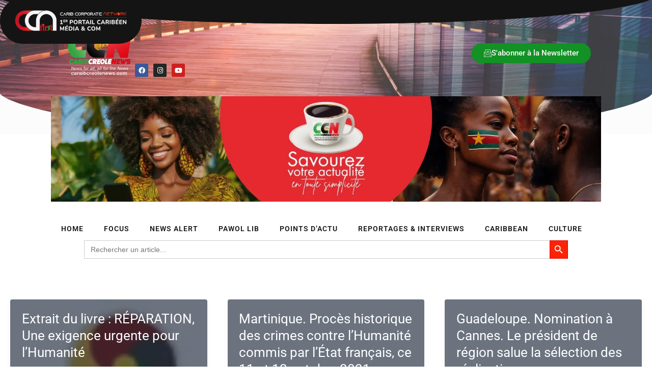

--- FILE ---
content_type: text/html; charset=UTF-8
request_url: https://caraibcreolenews.com/2021/10/05/
body_size: 67129
content:
<!DOCTYPE html>
<html lang="fr-FR">
<head>
<meta charset="UTF-8">
<meta name="viewport" content="width=device-width, initial-scale=1">
	<link rel="profile" href="https://gmpg.org/xfn/11"> 
	<meta name='robots' content='noindex, follow' />
	<style>img:is([sizes="auto" i], [sizes^="auto," i]) { contain-intrinsic-size: 3000px 1500px }</style>
	<meta property="og:title" content="CCN - Caraib Creole News"/>
<meta property="og:description" content="Actualité en Guadeloupe, Martinique, Guyane et dans la Caraïbe !"/>
<meta property="og:image" content="https://caraibcreolenews.com/wp-content/uploads/2022/07/MIR-GUADELOUPE-e1702883351386.png"/>
<meta property="og:image:width" content="150" />
<meta property="og:image:height" content="99" />
<meta property="og:type" content="article"/>
<meta property="og:article:published_time" content="2021-10-05 23:01:53"/>
<meta property="og:article:modified_time" content="2022-11-03 07:49:03"/>
<meta name="twitter:card" content="summary">
<meta name="twitter:title" content="CCN - Caraib Creole News"/>
<meta name="twitter:description" content="Actualité en Guadeloupe, Martinique, Guyane et dans la Caraïbe !"/>
<meta name="twitter:image" content="https://caraibcreolenews.com/wp-content/uploads/2022/07/MIR-GUADELOUPE-e1702883351386.png"/>

	<!-- This site is optimized with the Yoast SEO Premium plugin v26.7 (Yoast SEO v26.7) - https://yoast.com/wordpress/plugins/seo/ -->
	<title>5 octobre 2021 | CCN - Caraib Creole News</title>
	<meta property="og:url" content="https://caraibcreolenews.com/2021/10/05/" />
	<meta property="og:site_name" content="CCN - Caraib Creole News" />
	<meta property="og:image" content="https://caraibcreolenews.com/wp-content/uploads/2024/07/siteccn-copie.webp" />
	<meta property="og:image:width" content="1000" />
	<meta property="og:image:height" content="1000" />
	<meta property="og:image:type" content="image/webp" />
	<script data-jetpack-boost="ignore" type="application/ld+json" class="yoast-schema-graph">{"@context":"https://schema.org","@graph":[{"@type":"CollectionPage","@id":"https://caraibcreolenews.com/2021/10/05/","url":"https://caraibcreolenews.com/2021/10/05/","name":"5 octobre 2021 | CCN - Caraib Creole News","isPartOf":{"@id":"https://caraibcreolenews.com/#website"},"primaryImageOfPage":{"@id":"https://caraibcreolenews.com/2021/10/05/#primaryimage"},"image":{"@id":"https://caraibcreolenews.com/2021/10/05/#primaryimage"},"thumbnailUrl":"https://caraibcreolenews.com/wp-content/uploads/2022/07/MIR-GUADELOUPE-e1702883351386.png","breadcrumb":{"@id":"https://caraibcreolenews.com/2021/10/05/#breadcrumb"},"inLanguage":"fr-FR"},{"@type":"ImageObject","inLanguage":"fr-FR","@id":"https://caraibcreolenews.com/2021/10/05/#primaryimage","url":"https://caraibcreolenews.com/wp-content/uploads/2022/07/MIR-GUADELOUPE-e1702883351386.png","contentUrl":"https://caraibcreolenews.com/wp-content/uploads/2022/07/MIR-GUADELOUPE-e1702883351386.png","width":150,"height":99},{"@type":"BreadcrumbList","@id":"https://caraibcreolenews.com/2021/10/05/#breadcrumb","itemListElement":[{"@type":"ListItem","position":1,"name":"Accueil","item":"https://caraibcreolenews.com/"},{"@type":"ListItem","position":2,"name":"Archives pour 5 octobre 2021"}]},{"@type":"WebSite","@id":"https://caraibcreolenews.com/#website","url":"https://caraibcreolenews.com/","name":"CCN - Caraib Creole News","description":"Actualité en Guadeloupe, Martinique, Guyane et dans la Caraïbe !","publisher":{"@id":"https://caraibcreolenews.com/#organization"},"alternateName":"CNN | Guadeloupe, Martinique, Guyane et la Caraïbe","potentialAction":[{"@type":"SearchAction","target":{"@type":"EntryPoint","urlTemplate":"https://caraibcreolenews.com/?s={search_term_string}"},"query-input":{"@type":"PropertyValueSpecification","valueRequired":true,"valueName":"search_term_string"}}],"inLanguage":"fr-FR"},{"@type":"Organization","@id":"https://caraibcreolenews.com/#organization","name":"Carib Creole News","alternateName":"CCN","url":"https://caraibcreolenews.com/","logo":{"@type":"ImageObject","inLanguage":"fr-FR","@id":"https://caraibcreolenews.com/#/schema/logo/image/","url":"https://caraibcreolenews.com/wp-content/uploads/2024/04/Logo-CCN-avec-base-line.webp","contentUrl":"https://caraibcreolenews.com/wp-content/uploads/2024/04/Logo-CCN-avec-base-line.webp","width":1182,"height":1182,"caption":"Carib Creole News"},"image":{"@id":"https://caraibcreolenews.com/#/schema/logo/image/"},"sameAs":["https://fr-fr.facebook.com/caraibcreolenews/","https://www.instagram.com/caraibcreolenews/","https://www.youtube.com/channel/UCG_xL6E0O6wmLSeDXQCdxTQ"],"description":"CaribCreoleNews est le site d’info spécialisé sur la Caraïbe et les nations Créoles. Depuis sa création en 2008, l’objectif premier est d’établir un véritable lien entre caribéens, indocréoles, francophones, créolophones, anglophones, et hispanophones. L’information est donc pour CCN une matière première d’importance capitale. CCN se fait l’écho de toutes les manifestations et évènements d'actu qui sont autant d’occasions de faciliter des «lyannaj». (La Réunion, l'Ile Maurice, Les Seychelles)","email":"contact@caraibcreolenews.com","legalName":"CARIB CORPORATE NETWORK","taxID":"83128099500018","publishingPrinciples":"https://caraibcreolenews.com/politique-de-confidentialite/"}]}</script>
	<!-- / Yoast SEO Premium plugin. -->


<link rel='dns-prefetch' href='//www.googletagmanager.com' />
<link rel="alternate" type="application/rss+xml" title="CCN - Caraib Creole News &raquo; Flux" href="https://caraibcreolenews.com/feed/" />
<link rel="alternate" type="application/rss+xml" title="CCN - Caraib Creole News &raquo; Flux des commentaires" href="https://caraibcreolenews.com/comments/feed/" />

<link rel='stylesheet' id='astra-theme-css-css' href='https://caraibcreolenews.com/wp-content/themes/astra/assets/css/minified/main.min.css?ver=4.8.11' media='all' />
<style id='astra-theme-css-inline-css'>
:root{--ast-post-nav-space:0;--ast-container-default-xlg-padding:3em;--ast-container-default-lg-padding:3em;--ast-container-default-slg-padding:2em;--ast-container-default-md-padding:3em;--ast-container-default-sm-padding:3em;--ast-container-default-xs-padding:2.4em;--ast-container-default-xxs-padding:1.8em;--ast-code-block-background:#EEEEEE;--ast-comment-inputs-background:#FAFAFA;--ast-normal-container-width:1600px;--ast-narrow-container-width:750px;--ast-blog-title-font-weight:normal;--ast-blog-meta-weight:inherit;--ast-global-color-primary:var(--ast-global-color-5);--ast-global-color-secondary:var(--ast-global-color-4);--ast-global-color-alternate-background:var(--ast-global-color-7);--ast-global-color-subtle-background:var(--ast-global-color-6);}html{font-size:93.75%;}a{color:var(--ast-global-color-7);}a:hover,a:focus{color:#ea0707;}body,button,input,select,textarea,.ast-button,.ast-custom-button{font-family:-apple-system,BlinkMacSystemFont,Segoe UI,Roboto,Oxygen-Sans,Ubuntu,Cantarell,Helvetica Neue,sans-serif;font-weight:inherit;font-size:15px;font-size:1rem;line-height:var(--ast-body-line-height,1.65em);}blockquote{color:var(--ast-global-color-3);}h1,.entry-content h1,h2,.entry-content h2,h3,.entry-content h3,h4,.entry-content h4,h5,.entry-content h5,h6,.entry-content h6,.site-title,.site-title a{font-weight:600;}.site-title{font-size:35px;font-size:2.3333333333333rem;display:block;}.site-header .site-description{font-size:15px;font-size:1rem;display:none;}.entry-title{font-size:26px;font-size:1.7333333333333rem;}.archive .ast-article-post .ast-article-inner,.blog .ast-article-post .ast-article-inner,.archive .ast-article-post .ast-article-inner:hover,.blog .ast-article-post .ast-article-inner:hover{overflow:hidden;}h1,.entry-content h1{font-size:40px;font-size:2.6666666666667rem;font-weight:600;line-height:1.4em;}h2,.entry-content h2{font-size:32px;font-size:2.1333333333333rem;font-weight:600;line-height:1.3em;}h3,.entry-content h3{font-size:26px;font-size:1.7333333333333rem;font-weight:600;line-height:1.3em;}h4,.entry-content h4{font-size:24px;font-size:1.6rem;line-height:1.2em;font-weight:600;}h5,.entry-content h5{font-size:20px;font-size:1.3333333333333rem;line-height:1.2em;font-weight:600;}h6,.entry-content h6{font-size:16px;font-size:1.0666666666667rem;line-height:1.25em;font-weight:600;}::selection{background-color:#23af00;color:#ffffff;}body,h1,.entry-title a,.entry-content h1,h2,.entry-content h2,h3,.entry-content h3,h4,.entry-content h4,h5,.entry-content h5,h6,.entry-content h6{color:var(--ast-global-color-3);}.tagcloud a:hover,.tagcloud a:focus,.tagcloud a.current-item{color:#ffffff;border-color:var(--ast-global-color-7);background-color:var(--ast-global-color-7);}input:focus,input[type="text"]:focus,input[type="email"]:focus,input[type="url"]:focus,input[type="password"]:focus,input[type="reset"]:focus,input[type="search"]:focus,textarea:focus{border-color:var(--ast-global-color-7);}input[type="radio"]:checked,input[type=reset],input[type="checkbox"]:checked,input[type="checkbox"]:hover:checked,input[type="checkbox"]:focus:checked,input[type=range]::-webkit-slider-thumb{border-color:var(--ast-global-color-7);background-color:var(--ast-global-color-7);box-shadow:none;}.site-footer a:hover + .post-count,.site-footer a:focus + .post-count{background:var(--ast-global-color-7);border-color:var(--ast-global-color-7);}.single .nav-links .nav-previous,.single .nav-links .nav-next{color:var(--ast-global-color-7);}.entry-meta,.entry-meta *{line-height:1.45;color:var(--ast-global-color-7);}.entry-meta a:not(.ast-button):hover,.entry-meta a:not(.ast-button):hover *,.entry-meta a:not(.ast-button):focus,.entry-meta a:not(.ast-button):focus *,.page-links > .page-link,.page-links .page-link:hover,.post-navigation a:hover{color:#ea0707;}#cat option,.secondary .calendar_wrap thead a,.secondary .calendar_wrap thead a:visited{color:var(--ast-global-color-7);}.secondary .calendar_wrap #today,.ast-progress-val span{background:var(--ast-global-color-7);}.secondary a:hover + .post-count,.secondary a:focus + .post-count{background:var(--ast-global-color-7);border-color:var(--ast-global-color-7);}.calendar_wrap #today > a{color:#ffffff;}.page-links .page-link,.single .post-navigation a{color:var(--ast-global-color-7);}.ast-search-menu-icon .search-form button.search-submit{padding:0 4px;}.ast-search-menu-icon form.search-form{padding-right:0;}.ast-search-menu-icon.slide-search input.search-field{width:0;}.ast-header-search .ast-search-menu-icon.ast-dropdown-active .search-form,.ast-header-search .ast-search-menu-icon.ast-dropdown-active .search-field:focus{transition:all 0.2s;}.search-form input.search-field:focus{outline:none;}.ast-blog-layout-6-grid .ast-article-inner .post-thumb::after{content:"";position:absolute;top:0;right:0;bottom:0;left:0;}.ast-archive-title{color:var(--ast-global-color-2);}.widget-title,.widget .wp-block-heading{font-size:21px;font-size:1.4rem;color:var(--ast-global-color-2);}.ast-search-menu-icon.slide-search a:focus-visible:focus-visible,.astra-search-icon:focus-visible,#close:focus-visible,a:focus-visible,.ast-menu-toggle:focus-visible,.site .skip-link:focus-visible,.wp-block-loginout input:focus-visible,.wp-block-search.wp-block-search__button-inside .wp-block-search__inside-wrapper,.ast-header-navigation-arrow:focus-visible,.woocommerce .wc-proceed-to-checkout > .checkout-button:focus-visible,.woocommerce .woocommerce-MyAccount-navigation ul li a:focus-visible,.ast-orders-table__row .ast-orders-table__cell:focus-visible,.woocommerce .woocommerce-order-details .order-again > .button:focus-visible,.woocommerce .woocommerce-message a.button.wc-forward:focus-visible,.woocommerce #minus_qty:focus-visible,.woocommerce #plus_qty:focus-visible,a#ast-apply-coupon:focus-visible,.woocommerce .woocommerce-info a:focus-visible,.woocommerce .astra-shop-summary-wrap a:focus-visible,.woocommerce a.wc-forward:focus-visible,#ast-apply-coupon:focus-visible,.woocommerce-js .woocommerce-mini-cart-item a.remove:focus-visible,#close:focus-visible,.button.search-submit:focus-visible,#search_submit:focus,.normal-search:focus-visible,.ast-header-account-wrap:focus-visible,.woocommerce .ast-on-card-button.ast-quick-view-trigger:focus{outline-style:dotted;outline-color:inherit;outline-width:thin;}input:focus,input[type="text"]:focus,input[type="email"]:focus,input[type="url"]:focus,input[type="password"]:focus,input[type="reset"]:focus,input[type="search"]:focus,input[type="number"]:focus,textarea:focus,.wp-block-search__input:focus,[data-section="section-header-mobile-trigger"] .ast-button-wrap .ast-mobile-menu-trigger-minimal:focus,.ast-mobile-popup-drawer.active .menu-toggle-close:focus,.woocommerce-ordering select.orderby:focus,#ast-scroll-top:focus,#coupon_code:focus,.woocommerce-page #comment:focus,.woocommerce #reviews #respond input#submit:focus,.woocommerce a.add_to_cart_button:focus,.woocommerce .button.single_add_to_cart_button:focus,.woocommerce .woocommerce-cart-form button:focus,.woocommerce .woocommerce-cart-form__cart-item .quantity .qty:focus,.woocommerce .woocommerce-billing-fields .woocommerce-billing-fields__field-wrapper .woocommerce-input-wrapper > .input-text:focus,.woocommerce #order_comments:focus,.woocommerce #place_order:focus,.woocommerce .woocommerce-address-fields .woocommerce-address-fields__field-wrapper .woocommerce-input-wrapper > .input-text:focus,.woocommerce .woocommerce-MyAccount-content form button:focus,.woocommerce .woocommerce-MyAccount-content .woocommerce-EditAccountForm .woocommerce-form-row .woocommerce-Input.input-text:focus,.woocommerce .ast-woocommerce-container .woocommerce-pagination ul.page-numbers li a:focus,body #content .woocommerce form .form-row .select2-container--default .select2-selection--single:focus,#ast-coupon-code:focus,.woocommerce.woocommerce-js .quantity input[type=number]:focus,.woocommerce-js .woocommerce-mini-cart-item .quantity input[type=number]:focus,.woocommerce p#ast-coupon-trigger:focus{border-style:dotted;border-color:inherit;border-width:thin;}input{outline:none;}.ast-logo-title-inline .site-logo-img{padding-right:1em;}body .ast-oembed-container *{position:absolute;top:0;width:100%;height:100%;left:0;}body .wp-block-embed-pocket-casts .ast-oembed-container *{position:unset;}.ast-single-post-featured-section + article {margin-top: 2em;}.site-content .ast-single-post-featured-section img {width: 100%;overflow: hidden;object-fit: cover;}.site > .ast-single-related-posts-container {margin-top: 0;}@media (min-width: 922px) {.ast-desktop .ast-container--narrow {max-width: var(--ast-narrow-container-width);margin: 0 auto;}}@media (max-width:921.9px){#ast-desktop-header{display:none;}}@media (min-width:922px){#ast-mobile-header{display:none;}}.wp-block-buttons.aligncenter{justify-content:center;}.wp-block-button.is-style-outline .wp-block-button__link{border-color:#23af00;}div.wp-block-button.is-style-outline > .wp-block-button__link:not(.has-text-color),div.wp-block-button.wp-block-button__link.is-style-outline:not(.has-text-color){color:#23af00;}.wp-block-button.is-style-outline .wp-block-button__link:hover,.wp-block-buttons .wp-block-button.is-style-outline .wp-block-button__link:focus,.wp-block-buttons .wp-block-button.is-style-outline > .wp-block-button__link:not(.has-text-color):hover,.wp-block-buttons .wp-block-button.wp-block-button__link.is-style-outline:not(.has-text-color):hover{color:#ffffff;background-color:#ea0707;border-color:#ea0707;}.post-page-numbers.current .page-link,.ast-pagination .page-numbers.current{color:#ffffff;border-color:#23af00;background-color:#23af00;}.wp-block-button.is-style-outline .wp-block-button__link.wp-element-button,.ast-outline-button{border-color:#23af00;font-family:inherit;font-weight:inherit;line-height:1em;}.wp-block-buttons .wp-block-button.is-style-outline > .wp-block-button__link:not(.has-text-color),.wp-block-buttons .wp-block-button.wp-block-button__link.is-style-outline:not(.has-text-color),.ast-outline-button{color:#23af00;}.wp-block-button.is-style-outline .wp-block-button__link:hover,.wp-block-buttons .wp-block-button.is-style-outline .wp-block-button__link:focus,.wp-block-buttons .wp-block-button.is-style-outline > .wp-block-button__link:not(.has-text-color):hover,.wp-block-buttons .wp-block-button.wp-block-button__link.is-style-outline:not(.has-text-color):hover,.ast-outline-button:hover,.ast-outline-button:focus,.wp-block-uagb-buttons-child .uagb-buttons-repeater.ast-outline-button:hover,.wp-block-uagb-buttons-child .uagb-buttons-repeater.ast-outline-button:focus{color:#ffffff;background-color:#ea0707;border-color:#ea0707;}.wp-block-button .wp-block-button__link.wp-element-button.is-style-outline:not(.has-background),.wp-block-button.is-style-outline>.wp-block-button__link.wp-element-button:not(.has-background),.ast-outline-button{background-color:transparent;}.entry-content[data-ast-blocks-layout] > figure{margin-bottom:1em;}h1.widget-title{font-weight:600;}h2.widget-title{font-weight:600;}h3.widget-title{font-weight:600;}#page{display:flex;flex-direction:column;min-height:100vh;}.ast-404-layout-1 h1.page-title{color:var(--ast-global-color-2);}.single .post-navigation a{line-height:1em;height:inherit;}.error-404 .page-sub-title{font-size:1.5rem;font-weight:inherit;}.search .site-content .content-area .search-form{margin-bottom:0;}#page .site-content{flex-grow:1;}.widget{margin-bottom:1.25em;}#secondary li{line-height:1.5em;}#secondary .wp-block-group h2{margin-bottom:0.7em;}#secondary h2{font-size:1.7rem;}.ast-separate-container .ast-article-post,.ast-separate-container .ast-article-single,.ast-separate-container .comment-respond{padding:3em;}.ast-separate-container .ast-article-single .ast-article-single{padding:0;}.ast-article-single .wp-block-post-template-is-layout-grid{padding-left:0;}.ast-separate-container .comments-title,.ast-narrow-container .comments-title{padding:1.5em 2em;}.ast-page-builder-template .comment-form-textarea,.ast-comment-formwrap .ast-grid-common-col{padding:0;}.ast-comment-formwrap{padding:0;display:inline-flex;column-gap:20px;width:100%;margin-left:0;margin-right:0;}.comments-area textarea#comment:focus,.comments-area textarea#comment:active,.comments-area .ast-comment-formwrap input[type="text"]:focus,.comments-area .ast-comment-formwrap input[type="text"]:active {box-shadow:none;outline:none;}.archive.ast-page-builder-template .entry-header{margin-top:2em;}.ast-page-builder-template .ast-comment-formwrap{width:100%;}.entry-title{margin-bottom:0.5em;}.ast-archive-description p{font-size:inherit;font-weight:inherit;line-height:inherit;}.ast-separate-container .ast-comment-list li.depth-1,.hentry{margin-bottom:2em;}@media (min-width:921px){.ast-left-sidebar.ast-page-builder-template #secondary,.archive.ast-right-sidebar.ast-page-builder-template .site-main{padding-left:20px;padding-right:20px;}}@media (max-width:544px){.ast-comment-formwrap.ast-row{column-gap:10px;display:inline-block;}#ast-commentform .ast-grid-common-col{position:relative;width:100%;}}@media (min-width:1201px){.ast-separate-container .ast-article-post,.ast-separate-container .ast-article-single,.ast-separate-container .ast-author-box,.ast-separate-container .ast-404-layout-1,.ast-separate-container .no-results{padding:3em;}}@media (max-width:921px){.ast-separate-container #primary,.ast-separate-container #secondary{padding:1.5em 0;}#primary,#secondary{padding:1.5em 0;margin:0;}.ast-left-sidebar #content > .ast-container{display:flex;flex-direction:column-reverse;width:100%;}}@media (min-width:922px){.ast-separate-container.ast-right-sidebar #primary,.ast-separate-container.ast-left-sidebar #primary{border:0;}.search-no-results.ast-separate-container #primary{margin-bottom:4em;}}.wp-block-button .wp-block-button__link{color:#ffffff;}.wp-block-button .wp-block-button__link:hover,.wp-block-button .wp-block-button__link:focus{color:#ffffff;background-color:#ea0707;border-color:#ea0707;}.elementor-widget-heading h1.elementor-heading-title{line-height:1.4em;}.elementor-widget-heading h2.elementor-heading-title{line-height:1.3em;}.elementor-widget-heading h3.elementor-heading-title{line-height:1.3em;}.elementor-widget-heading h4.elementor-heading-title{line-height:1.2em;}.elementor-widget-heading h5.elementor-heading-title{line-height:1.2em;}.elementor-widget-heading h6.elementor-heading-title{line-height:1.25em;}.wp-block-button .wp-block-button__link,.wp-block-search .wp-block-search__button,body .wp-block-file .wp-block-file__button{border-color:#23af00;background-color:#23af00;color:#ffffff;font-family:inherit;font-weight:inherit;line-height:1em;padding-top:15px;padding-right:30px;padding-bottom:15px;padding-left:30px;}@media (max-width:921px){.wp-block-button .wp-block-button__link,.wp-block-search .wp-block-search__button,body .wp-block-file .wp-block-file__button{padding-top:14px;padding-right:28px;padding-bottom:14px;padding-left:28px;}}@media (max-width:544px){.wp-block-button .wp-block-button__link,.wp-block-search .wp-block-search__button,body .wp-block-file .wp-block-file__button{padding-top:12px;padding-right:24px;padding-bottom:12px;padding-left:24px;}}.menu-toggle,button,.ast-button,.ast-custom-button,.button,input#submit,input[type="button"],input[type="submit"],input[type="reset"],form[CLASS*="wp-block-search__"].wp-block-search .wp-block-search__inside-wrapper .wp-block-search__button,body .wp-block-file .wp-block-file__button,.search .search-submit{border-style:solid;border-top-width:0;border-right-width:0;border-left-width:0;border-bottom-width:0;color:#ffffff;border-color:#23af00;background-color:#23af00;padding-top:15px;padding-right:30px;padding-bottom:15px;padding-left:30px;font-family:inherit;font-weight:inherit;line-height:1em;}button:focus,.menu-toggle:hover,button:hover,.ast-button:hover,.ast-custom-button:hover .button:hover,.ast-custom-button:hover ,input[type=reset]:hover,input[type=reset]:focus,input#submit:hover,input#submit:focus,input[type="button"]:hover,input[type="button"]:focus,input[type="submit"]:hover,input[type="submit"]:focus,form[CLASS*="wp-block-search__"].wp-block-search .wp-block-search__inside-wrapper .wp-block-search__button:hover,form[CLASS*="wp-block-search__"].wp-block-search .wp-block-search__inside-wrapper .wp-block-search__button:focus,body .wp-block-file .wp-block-file__button:hover,body .wp-block-file .wp-block-file__button:focus{color:#ffffff;background-color:#ea0707;border-color:#ea0707;}form[CLASS*="wp-block-search__"].wp-block-search .wp-block-search__inside-wrapper .wp-block-search__button.has-icon{padding-top:calc(15px - 3px);padding-right:calc(30px - 3px);padding-bottom:calc(15px - 3px);padding-left:calc(30px - 3px);}@media (max-width:921px){.menu-toggle,button,.ast-button,.ast-custom-button,.button,input#submit,input[type="button"],input[type="submit"],input[type="reset"],form[CLASS*="wp-block-search__"].wp-block-search .wp-block-search__inside-wrapper .wp-block-search__button,body .wp-block-file .wp-block-file__button,.search .search-submit{padding-top:14px;padding-right:28px;padding-bottom:14px;padding-left:28px;}}@media (max-width:544px){.menu-toggle,button,.ast-button,.ast-custom-button,.button,input#submit,input[type="button"],input[type="submit"],input[type="reset"],form[CLASS*="wp-block-search__"].wp-block-search .wp-block-search__inside-wrapper .wp-block-search__button,body .wp-block-file .wp-block-file__button,.search .search-submit{padding-top:12px;padding-right:24px;padding-bottom:12px;padding-left:24px;}}@media (max-width:921px){.ast-mobile-header-stack .main-header-bar .ast-search-menu-icon{display:inline-block;}.ast-header-break-point.ast-header-custom-item-outside .ast-mobile-header-stack .main-header-bar .ast-search-icon{margin:0;}.ast-comment-avatar-wrap img{max-width:2.5em;}.ast-comment-meta{padding:0 1.8888em 1.3333em;}.ast-separate-container .ast-comment-list li.depth-1{padding:1.5em 2.14em;}.ast-separate-container .comment-respond{padding:2em 2.14em;}}@media (min-width:544px){.ast-container{max-width:100%;}}@media (max-width:544px){.ast-separate-container .ast-article-post,.ast-separate-container .ast-article-single,.ast-separate-container .comments-title,.ast-separate-container .ast-archive-description{padding:1.5em 1em;}.ast-separate-container #content .ast-container{padding-left:0.54em;padding-right:0.54em;}.ast-separate-container .ast-comment-list .bypostauthor{padding:.5em;}.ast-search-menu-icon.ast-dropdown-active .search-field{width:170px;}} #ast-mobile-header .ast-site-header-cart-li a{pointer-events:none;}.ast-separate-container{background-color:var(--ast-global-color-4);}@media (max-width:921px){.site-title{display:block;}.site-header .site-description{display:none;}h1,.entry-content h1{font-size:30px;}h2,.entry-content h2{font-size:25px;}h3,.entry-content h3{font-size:20px;}}@media (max-width:544px){.site-title{display:block;}.site-header .site-description{display:none;}h1,.entry-content h1{font-size:30px;}h2,.entry-content h2{font-size:25px;}h3,.entry-content h3{font-size:20px;}}@media (max-width:921px){html{font-size:85.5%;}}@media (max-width:544px){html{font-size:85.5%;}}@media (min-width:922px){.ast-container{max-width:1640px;}}@media (min-width:922px){.site-content .ast-container{display:flex;}}@media (max-width:921px){.site-content .ast-container{flex-direction:column;}}.ast-blog-layout-6-grid .ast-article-post{width:33.33%;margin-bottom:2em;border-bottom:0;background-color:transparent;}.ast-blog-layout-6-grid .ast-article-inner .wp-post-image{width:100%;}.ast-article-inner{padding:1.5em;}.ast-blog-layout-6-grid .ast-row{display:flex;flex-wrap:wrap;flex-flow:row wrap;align-items:stretch;}.ast-separate-container .ast-blog-layout-6-grid .ast-article-post{padding:0 1em 0;}.ast-separate-container.ast-desktop .ast-blog-layout-4-grid .ast-row{margin-left:-1em;margin-right:-1em;}.ast-blog-layout-6-grid .ast-article-inner{box-shadow:0px 6px 15px -2px rgba(16,24,40,0.05);}.ast-separate-container .ast-blog-layout-6-grid .ast-article-inner,.ast-plain-container .ast-blog-layout-6-grid .ast-article-inner{height:100%;}.ast-blog-layout-6-grid .blog-layout-6 .post-content{position:static;padding-left:0;padding-right:0;}.ast-blog-layout-6-grid .blog-layout-6 .ast-blog-featured-section{position:absolute;top:0;left:0;right:0;bottom:0;width:100%;height:100%;}.ast-blog-layout-6-grid .blog-layout-6 .post-thumb-img-content,.ast-blog-layout-6-grid .blog-layout-6 .post-thumb-img-content img{width:100%;height:100%;}.ast-blog-layout-6-grid .blog-layout-6 .post-thumb-img-content img{object-fit:cover;border-radius:4px;}.ast-blog-layout-6-grid .blog-layout-6 .ast-blog-single-element:not(.ast-blog-featured-section){position:relative;z-index:1;}.ast-blog-layout-6-grid .blog-layout-6 .ast-blog-single-element,.ast-blog-layout-6-grid .blog-layout-6 .ast-blog-single-element *,.ast-blog-layout-6-grid .blog-layout-6 .ast-blog-single-element *:hover{color:#fff;}.ast-blog-layout-6-grid .badge .ast-button,.ast-blog-layout-6-grid .badge .ast-button:hover{border:1px solid #fff;background-color:transparent;}.ast-blog-layout-6-grid .blog-layout-6 .ast-blog-featured-section:before{position:absolute;top:0;left:0;right:0;bottom:0;width:100%;height:100%;background-color:rgba(30,41,59,0.65);border-radius:4px;}.ast-blog-layout-6-grid .blog-layout-6{position:relative;}.ast-plain-container .ast-article-inner{padding:1.5em;}@media (max-width:921px){.ast-blog-layout-6-grid .ast-article-post{width:100%;}}.ast-blog-layout-6-grid .ast-blog-featured-section:before {content: "";}.cat-links.badge a,.tags-links.badge a {padding: 4px 8px;border-radius: 3px;font-weight: 400;}.cat-links.underline a,.tags-links.underline a{text-decoration: underline;}@media (min-width:922px){.main-header-menu .sub-menu .menu-item.ast-left-align-sub-menu:hover > .sub-menu,.main-header-menu .sub-menu .menu-item.ast-left-align-sub-menu.focus > .sub-menu{margin-left:-0px;}}.site .comments-area{padding-bottom:3em;}.wp-block-file {display: flex;align-items: center;flex-wrap: wrap;justify-content: space-between;}.wp-block-pullquote {border: none;}.wp-block-pullquote blockquote::before {content: "\201D";font-family: "Helvetica",sans-serif;display: flex;transform: rotate( 180deg );font-size: 6rem;font-style: normal;line-height: 1;font-weight: bold;align-items: center;justify-content: center;}.has-text-align-right > blockquote::before {justify-content: flex-start;}.has-text-align-left > blockquote::before {justify-content: flex-end;}figure.wp-block-pullquote.is-style-solid-color blockquote {max-width: 100%;text-align: inherit;}:root {--wp--custom--ast-default-block-top-padding: 3em;--wp--custom--ast-default-block-right-padding: 3em;--wp--custom--ast-default-block-bottom-padding: 3em;--wp--custom--ast-default-block-left-padding: 3em;--wp--custom--ast-container-width: 1600px;--wp--custom--ast-content-width-size: 1600px;--wp--custom--ast-wide-width-size: calc(1600px + var(--wp--custom--ast-default-block-left-padding) + var(--wp--custom--ast-default-block-right-padding));--ast-scrollbar-width: 15px;}.ast-narrow-container {--wp--custom--ast-content-width-size: 750px;--wp--custom--ast-wide-width-size: 750px;}@media(max-width: 921px) {:root {--wp--custom--ast-default-block-top-padding: 3em;--wp--custom--ast-default-block-right-padding: 2em;--wp--custom--ast-default-block-bottom-padding: 3em;--wp--custom--ast-default-block-left-padding: 2em;}}@media(max-width: 544px) {:root {--wp--custom--ast-default-block-top-padding: 3em;--wp--custom--ast-default-block-right-padding: 1.5em;--wp--custom--ast-default-block-bottom-padding: 3em;--wp--custom--ast-default-block-left-padding: 1.5em;}}.entry-content > .wp-block-group,.entry-content > .wp-block-cover,.entry-content > .wp-block-columns {padding-top: var(--wp--custom--ast-default-block-top-padding);padding-right: var(--wp--custom--ast-default-block-right-padding);padding-bottom: var(--wp--custom--ast-default-block-bottom-padding);padding-left: var(--wp--custom--ast-default-block-left-padding);}.ast-plain-container.ast-no-sidebar .entry-content > .alignfull,.ast-page-builder-template .ast-no-sidebar .entry-content > .alignfull {margin-left: calc( -50vw + 50% + var( --ast-scrollbar-width ) / 2 );margin-right: calc( -50vw + 50% + var( --ast-scrollbar-width ) / 2 );max-width: calc( 100vw - var( --ast-scrollbar-width ) );width: calc( 100vw - var( --ast-scrollbar-width ) );}.ast-plain-container.ast-no-sidebar .entry-content .alignfull .alignfull,.ast-page-builder-template.ast-no-sidebar .entry-content .alignfull .alignfull,.ast-plain-container.ast-no-sidebar .entry-content .alignfull .alignwide,.ast-page-builder-template.ast-no-sidebar .entry-content .alignfull .alignwide,.ast-plain-container.ast-no-sidebar .entry-content .alignwide .alignfull,.ast-page-builder-template.ast-no-sidebar .entry-content .alignwide .alignfull,.ast-plain-container.ast-no-sidebar .entry-content .alignwide .alignwide,.ast-page-builder-template.ast-no-sidebar .entry-content .alignwide .alignwide,.ast-plain-container.ast-no-sidebar .entry-content .wp-block-column .alignfull,.ast-page-builder-template.ast-no-sidebar .entry-content .wp-block-column .alignfull,.ast-plain-container.ast-no-sidebar .entry-content .wp-block-column .alignwide,.ast-page-builder-template.ast-no-sidebar .entry-content .wp-block-column .alignwide {margin-left: auto;margin-right: auto;width: 100%;}[data-ast-blocks-layout] .wp-block-separator:not(.is-style-dots) {height: 0;}[data-ast-blocks-layout] .wp-block-separator {margin: 20px auto;}[data-ast-blocks-layout] .wp-block-separator:not(.is-style-wide):not(.is-style-dots) {max-width: 100px;}[data-ast-blocks-layout] .wp-block-separator.has-background {padding: 0;}.entry-content[data-ast-blocks-layout] > * {max-width: var(--wp--custom--ast-content-width-size);margin-left: auto;margin-right: auto;}.entry-content[data-ast-blocks-layout] > .alignwide {max-width: var(--wp--custom--ast-wide-width-size);}.entry-content[data-ast-blocks-layout] .alignfull {max-width: none;}.entry-content .wp-block-columns {margin-bottom: 0;}blockquote {margin: 1.5em;border-color: rgba(0,0,0,0.05);}.wp-block-quote:not(.has-text-align-right):not(.has-text-align-center) {border-left: 5px solid rgba(0,0,0,0.05);}.has-text-align-right > blockquote,blockquote.has-text-align-right {border-right: 5px solid rgba(0,0,0,0.05);}.has-text-align-left > blockquote,blockquote.has-text-align-left {border-left: 5px solid rgba(0,0,0,0.05);}.wp-block-site-tagline,.wp-block-latest-posts .read-more {margin-top: 15px;}.wp-block-loginout p label {display: block;}.wp-block-loginout p:not(.login-remember):not(.login-submit) input {width: 100%;}.wp-block-loginout input:focus {border-color: transparent;}.wp-block-loginout input:focus {outline: thin dotted;}.entry-content .wp-block-media-text .wp-block-media-text__content {padding: 0 0 0 8%;}.entry-content .wp-block-media-text.has-media-on-the-right .wp-block-media-text__content {padding: 0 8% 0 0;}.entry-content .wp-block-media-text.has-background .wp-block-media-text__content {padding: 8%;}.entry-content .wp-block-cover:not([class*="background-color"]):not(.has-text-color.has-link-color) .wp-block-cover__inner-container,.entry-content .wp-block-cover:not([class*="background-color"]) .wp-block-cover-image-text,.entry-content .wp-block-cover:not([class*="background-color"]) .wp-block-cover-text,.entry-content .wp-block-cover-image:not([class*="background-color"]) .wp-block-cover__inner-container,.entry-content .wp-block-cover-image:not([class*="background-color"]) .wp-block-cover-image-text,.entry-content .wp-block-cover-image:not([class*="background-color"]) .wp-block-cover-text {color: var(--ast-global-color-primary,var(--ast-global-color-5));}.wp-block-loginout .login-remember input {width: 1.1rem;height: 1.1rem;margin: 0 5px 4px 0;vertical-align: middle;}.wp-block-latest-posts > li > *:first-child,.wp-block-latest-posts:not(.is-grid) > li:first-child {margin-top: 0;}.entry-content > .wp-block-buttons,.entry-content > .wp-block-uagb-buttons {margin-bottom: 1.5em;}.wp-block-search__inside-wrapper .wp-block-search__input {padding: 0 10px;color: var(--ast-global-color-3);background: var(--ast-global-color-primary,var(--ast-global-color-5));border-color: var(--ast-border-color);}.wp-block-latest-posts .read-more {margin-bottom: 1.5em;}.wp-block-search__no-button .wp-block-search__inside-wrapper .wp-block-search__input {padding-top: 5px;padding-bottom: 5px;}.wp-block-latest-posts .wp-block-latest-posts__post-date,.wp-block-latest-posts .wp-block-latest-posts__post-author {font-size: 1rem;}.wp-block-latest-posts > li > *,.wp-block-latest-posts:not(.is-grid) > li {margin-top: 12px;margin-bottom: 12px;}.ast-page-builder-template .entry-content[data-ast-blocks-layout] > *,.ast-page-builder-template .entry-content[data-ast-blocks-layout] > .alignfull:not(.wp-block-group):not(.uagb-is-root-container) > * {max-width: none;}.ast-page-builder-template .entry-content[data-ast-blocks-layout] > .alignwide:not(.uagb-is-root-container) > * {max-width: var(--wp--custom--ast-wide-width-size);}.ast-page-builder-template .entry-content[data-ast-blocks-layout] > .inherit-container-width > *,.ast-page-builder-template .entry-content[data-ast-blocks-layout] > *:not(.wp-block-group):not(.uagb-is-root-container) > *,.entry-content[data-ast-blocks-layout] > .wp-block-cover .wp-block-cover__inner-container {max-width: var(--wp--custom--ast-content-width-size) ;margin-left: auto;margin-right: auto;}.entry-content[data-ast-blocks-layout] .wp-block-cover:not(.alignleft):not(.alignright) {width: auto;}@media(max-width: 1200px) {.ast-separate-container .entry-content > .alignfull,.ast-separate-container .entry-content[data-ast-blocks-layout] > .alignwide,.ast-plain-container .entry-content[data-ast-blocks-layout] > .alignwide,.ast-plain-container .entry-content .alignfull {margin-left: calc(-1 * min(var(--ast-container-default-xlg-padding),20px)) ;margin-right: calc(-1 * min(var(--ast-container-default-xlg-padding),20px));}}@media(min-width: 1201px) {.ast-separate-container .entry-content > .alignfull {margin-left: calc(-1 * var(--ast-container-default-xlg-padding) );margin-right: calc(-1 * var(--ast-container-default-xlg-padding) );}.ast-separate-container .entry-content[data-ast-blocks-layout] > .alignwide,.ast-plain-container .entry-content[data-ast-blocks-layout] > .alignwide {margin-left: calc(-1 * var(--wp--custom--ast-default-block-left-padding) );margin-right: calc(-1 * var(--wp--custom--ast-default-block-right-padding) );}}@media(min-width: 921px) {.ast-separate-container .entry-content .wp-block-group.alignwide:not(.inherit-container-width) > :where(:not(.alignleft):not(.alignright)),.ast-plain-container .entry-content .wp-block-group.alignwide:not(.inherit-container-width) > :where(:not(.alignleft):not(.alignright)) {max-width: calc( var(--wp--custom--ast-content-width-size) + 80px );}.ast-plain-container.ast-right-sidebar .entry-content[data-ast-blocks-layout] .alignfull,.ast-plain-container.ast-left-sidebar .entry-content[data-ast-blocks-layout] .alignfull {margin-left: -60px;margin-right: -60px;}}@media(min-width: 544px) {.entry-content > .alignleft {margin-right: 20px;}.entry-content > .alignright {margin-left: 20px;}}@media (max-width:544px){.wp-block-columns .wp-block-column:not(:last-child){margin-bottom:20px;}.wp-block-latest-posts{margin:0;}}@media( max-width: 600px ) {.entry-content .wp-block-media-text .wp-block-media-text__content,.entry-content .wp-block-media-text.has-media-on-the-right .wp-block-media-text__content {padding: 8% 0 0;}.entry-content .wp-block-media-text.has-background .wp-block-media-text__content {padding: 8%;}}.ast-narrow-container .site-content .wp-block-uagb-image--align-full .wp-block-uagb-image__figure {max-width: 100%;margin-left: auto;margin-right: auto;}:root .has-ast-global-color-0-color{color:var(--ast-global-color-0);}:root .has-ast-global-color-0-background-color{background-color:var(--ast-global-color-0);}:root .wp-block-button .has-ast-global-color-0-color{color:var(--ast-global-color-0);}:root .wp-block-button .has-ast-global-color-0-background-color{background-color:var(--ast-global-color-0);}:root .has-ast-global-color-1-color{color:var(--ast-global-color-1);}:root .has-ast-global-color-1-background-color{background-color:var(--ast-global-color-1);}:root .wp-block-button .has-ast-global-color-1-color{color:var(--ast-global-color-1);}:root .wp-block-button .has-ast-global-color-1-background-color{background-color:var(--ast-global-color-1);}:root .has-ast-global-color-2-color{color:var(--ast-global-color-2);}:root .has-ast-global-color-2-background-color{background-color:var(--ast-global-color-2);}:root .wp-block-button .has-ast-global-color-2-color{color:var(--ast-global-color-2);}:root .wp-block-button .has-ast-global-color-2-background-color{background-color:var(--ast-global-color-2);}:root .has-ast-global-color-3-color{color:var(--ast-global-color-3);}:root .has-ast-global-color-3-background-color{background-color:var(--ast-global-color-3);}:root .wp-block-button .has-ast-global-color-3-color{color:var(--ast-global-color-3);}:root .wp-block-button .has-ast-global-color-3-background-color{background-color:var(--ast-global-color-3);}:root .has-ast-global-color-4-color{color:var(--ast-global-color-4);}:root .has-ast-global-color-4-background-color{background-color:var(--ast-global-color-4);}:root .wp-block-button .has-ast-global-color-4-color{color:var(--ast-global-color-4);}:root .wp-block-button .has-ast-global-color-4-background-color{background-color:var(--ast-global-color-4);}:root .has-ast-global-color-5-color{color:var(--ast-global-color-5);}:root .has-ast-global-color-5-background-color{background-color:var(--ast-global-color-5);}:root .wp-block-button .has-ast-global-color-5-color{color:var(--ast-global-color-5);}:root .wp-block-button .has-ast-global-color-5-background-color{background-color:var(--ast-global-color-5);}:root .has-ast-global-color-6-color{color:var(--ast-global-color-6);}:root .has-ast-global-color-6-background-color{background-color:var(--ast-global-color-6);}:root .wp-block-button .has-ast-global-color-6-color{color:var(--ast-global-color-6);}:root .wp-block-button .has-ast-global-color-6-background-color{background-color:var(--ast-global-color-6);}:root .has-ast-global-color-7-color{color:var(--ast-global-color-7);}:root .has-ast-global-color-7-background-color{background-color:var(--ast-global-color-7);}:root .wp-block-button .has-ast-global-color-7-color{color:var(--ast-global-color-7);}:root .wp-block-button .has-ast-global-color-7-background-color{background-color:var(--ast-global-color-7);}:root .has-ast-global-color-8-color{color:var(--ast-global-color-8);}:root .has-ast-global-color-8-background-color{background-color:var(--ast-global-color-8);}:root .wp-block-button .has-ast-global-color-8-color{color:var(--ast-global-color-8);}:root .wp-block-button .has-ast-global-color-8-background-color{background-color:var(--ast-global-color-8);}:root{--ast-global-color-0:#ba1902;--ast-global-color-1:#ee0b0b;--ast-global-color-2:#3a3a3a;--ast-global-color-3:#4B4F58;--ast-global-color-4:#F5F5F5;--ast-global-color-5:#FFFFFF;--ast-global-color-6:#F2F5F7;--ast-global-color-7:#424242;--ast-global-color-8:#000000;}:root {--ast-border-color : var(--ast-global-color-6);}.ast-breadcrumbs .trail-browse,.ast-breadcrumbs .trail-items,.ast-breadcrumbs .trail-items li{display:inline-block;margin:0;padding:0;border:none;background:inherit;text-indent:0;text-decoration:none;}.ast-breadcrumbs .trail-browse{font-size:inherit;font-style:inherit;font-weight:inherit;color:inherit;}.ast-breadcrumbs .trail-items{list-style:none;}.trail-items li::after{padding:0 0.3em;content:"\00bb";}.trail-items li:last-of-type::after{display:none;}h1,.entry-content h1,h2,.entry-content h2,h3,.entry-content h3,h4,.entry-content h4,h5,.entry-content h5,h6,.entry-content h6{color:var(--ast-global-color-2);}.entry-title a{color:var(--ast-global-color-2);}@media (max-width:921px){.ast-builder-grid-row-container.ast-builder-grid-row-tablet-3-firstrow .ast-builder-grid-row > *:first-child,.ast-builder-grid-row-container.ast-builder-grid-row-tablet-3-lastrow .ast-builder-grid-row > *:last-child{grid-column:1 / -1;}}@media (max-width:544px){.ast-builder-grid-row-container.ast-builder-grid-row-mobile-3-firstrow .ast-builder-grid-row > *:first-child,.ast-builder-grid-row-container.ast-builder-grid-row-mobile-3-lastrow .ast-builder-grid-row > *:last-child{grid-column:1 / -1;}}.ast-builder-layout-element[data-section="title_tagline"]{display:flex;}@media (max-width:921px){.ast-header-break-point .ast-builder-layout-element[data-section="title_tagline"]{display:flex;}}@media (max-width:544px){.ast-header-break-point .ast-builder-layout-element[data-section="title_tagline"]{display:flex;}}.ast-builder-menu-1{font-family:inherit;font-weight:inherit;}.ast-builder-menu-1 .sub-menu,.ast-builder-menu-1 .inline-on-mobile .sub-menu{border-top-width:2px;border-bottom-width:0px;border-right-width:0px;border-left-width:0px;border-color:#23af00;border-style:solid;}.ast-builder-menu-1 .sub-menu .sub-menu{top:-2px;}.ast-builder-menu-1 .main-header-menu > .menu-item > .sub-menu,.ast-builder-menu-1 .main-header-menu > .menu-item > .astra-full-megamenu-wrapper{margin-top:0px;}.ast-desktop .ast-builder-menu-1 .main-header-menu > .menu-item > .sub-menu:before,.ast-desktop .ast-builder-menu-1 .main-header-menu > .menu-item > .astra-full-megamenu-wrapper:before{height:calc( 0px + 2px + 5px );}.ast-desktop .ast-builder-menu-1 .menu-item .sub-menu .menu-link{border-style:none;}@media (max-width:921px){.ast-header-break-point .ast-builder-menu-1 .menu-item.menu-item-has-children > .ast-menu-toggle{top:0;}.ast-builder-menu-1 .inline-on-mobile .menu-item.menu-item-has-children > .ast-menu-toggle{right:-15px;}.ast-builder-menu-1 .menu-item-has-children > .menu-link:after{content:unset;}.ast-builder-menu-1 .main-header-menu > .menu-item > .sub-menu,.ast-builder-menu-1 .main-header-menu > .menu-item > .astra-full-megamenu-wrapper{margin-top:0;}}@media (max-width:544px){.ast-header-break-point .ast-builder-menu-1 .menu-item.menu-item-has-children > .ast-menu-toggle{top:0;}.ast-builder-menu-1 .main-header-menu > .menu-item > .sub-menu,.ast-builder-menu-1 .main-header-menu > .menu-item > .astra-full-megamenu-wrapper{margin-top:0;}}.ast-builder-menu-1{display:flex;}@media (max-width:921px){.ast-header-break-point .ast-builder-menu-1{display:flex;}}@media (max-width:544px){.ast-header-break-point .ast-builder-menu-1{display:flex;}}.site-below-footer-wrap{padding-top:20px;padding-bottom:20px;}.site-below-footer-wrap[data-section="section-below-footer-builder"]{background-color:#eeeeee;min-height:80px;border-style:solid;border-width:0px;border-top-width:1px;border-top-color:var(--ast-global-color-subtle-background,--ast-global-color-6);}.site-below-footer-wrap[data-section="section-below-footer-builder"] .ast-builder-grid-row{max-width:1600px;min-height:80px;margin-left:auto;margin-right:auto;}.site-below-footer-wrap[data-section="section-below-footer-builder"] .ast-builder-grid-row,.site-below-footer-wrap[data-section="section-below-footer-builder"] .site-footer-section{align-items:flex-start;}.site-below-footer-wrap[data-section="section-below-footer-builder"].ast-footer-row-inline .site-footer-section{display:flex;margin-bottom:0;}.ast-builder-grid-row-full .ast-builder-grid-row{grid-template-columns:1fr;}@media (max-width:921px){.site-below-footer-wrap[data-section="section-below-footer-builder"].ast-footer-row-tablet-inline .site-footer-section{display:flex;margin-bottom:0;}.site-below-footer-wrap[data-section="section-below-footer-builder"].ast-footer-row-tablet-stack .site-footer-section{display:block;margin-bottom:10px;}.ast-builder-grid-row-container.ast-builder-grid-row-tablet-full .ast-builder-grid-row{grid-template-columns:1fr;}}@media (max-width:544px){.site-below-footer-wrap[data-section="section-below-footer-builder"].ast-footer-row-mobile-inline .site-footer-section{display:flex;margin-bottom:0;}.site-below-footer-wrap[data-section="section-below-footer-builder"].ast-footer-row-mobile-stack .site-footer-section{display:block;margin-bottom:10px;}.ast-builder-grid-row-container.ast-builder-grid-row-mobile-full .ast-builder-grid-row{grid-template-columns:1fr;}}.site-below-footer-wrap[data-section="section-below-footer-builder"]{display:grid;}@media (max-width:921px){.ast-header-break-point .site-below-footer-wrap[data-section="section-below-footer-builder"]{display:grid;}}@media (max-width:544px){.ast-header-break-point .site-below-footer-wrap[data-section="section-below-footer-builder"]{display:grid;}}.ast-footer-copyright{text-align:center;}.ast-footer-copyright {color:var(--ast-global-color-3);}@media (max-width:921px){.ast-footer-copyright{text-align:center;}}@media (max-width:544px){.ast-footer-copyright{text-align:center;}}.ast-footer-copyright.ast-builder-layout-element{display:flex;}@media (max-width:921px){.ast-header-break-point .ast-footer-copyright.ast-builder-layout-element{display:flex;}}@media (max-width:544px){.ast-header-break-point .ast-footer-copyright.ast-builder-layout-element{display:flex;}}.footer-widget-area.widget-area.site-footer-focus-item{width:auto;}.ast-footer-row-inline .footer-widget-area.widget-area.site-footer-focus-item{width:100%;}.elementor-posts-container [CLASS*="ast-width-"]{width:100%;}.elementor-template-full-width .ast-container{display:block;}.elementor-screen-only,.screen-reader-text,.screen-reader-text span,.ui-helper-hidden-accessible{top:0 !important;}@media (max-width:544px){.elementor-element .elementor-wc-products .woocommerce[class*="columns-"] ul.products li.product{width:auto;margin:0;}.elementor-element .woocommerce .woocommerce-result-count{float:none;}}.ast-header-break-point .main-header-bar{border-bottom-width:1px;}@media (min-width:922px){.main-header-bar{border-bottom-width:1px;}}.main-header-menu .menu-item, #astra-footer-menu .menu-item, .main-header-bar .ast-masthead-custom-menu-items{-js-display:flex;display:flex;-webkit-box-pack:center;-webkit-justify-content:center;-moz-box-pack:center;-ms-flex-pack:center;justify-content:center;-webkit-box-orient:vertical;-webkit-box-direction:normal;-webkit-flex-direction:column;-moz-box-orient:vertical;-moz-box-direction:normal;-ms-flex-direction:column;flex-direction:column;}.main-header-menu > .menu-item > .menu-link, #astra-footer-menu > .menu-item > .menu-link{height:100%;-webkit-box-align:center;-webkit-align-items:center;-moz-box-align:center;-ms-flex-align:center;align-items:center;-js-display:flex;display:flex;}.ast-header-break-point .main-navigation ul .menu-item .menu-link .icon-arrow:first-of-type svg{top:.2em;margin-top:0px;margin-left:0px;width:.65em;transform:translate(0, -2px) rotateZ(270deg);}.ast-mobile-popup-content .ast-submenu-expanded > .ast-menu-toggle{transform:rotateX(180deg);overflow-y:auto;}@media (min-width:922px){.ast-builder-menu .main-navigation > ul > li:last-child a{margin-right:0;}}.ast-separate-container .ast-article-inner{background-color:var(--ast-global-color-5);background-image:none;}@media (max-width:921px){.ast-separate-container .ast-article-inner{background-color:var(--ast-global-color-5);background-image:none;}}@media (max-width:544px){.ast-separate-container .ast-article-inner{background-color:var(--ast-global-color-5);background-image:none;}}.ast-separate-container .ast-article-single:not(.ast-related-post), .woocommerce.ast-separate-container .ast-woocommerce-container, .ast-separate-container .error-404, .ast-separate-container .no-results, .single.ast-separate-container .site-main .ast-author-meta, .ast-separate-container .related-posts-title-wrapper,.ast-separate-container .comments-count-wrapper, .ast-box-layout.ast-plain-container .site-content,.ast-padded-layout.ast-plain-container .site-content, .ast-separate-container .ast-archive-description, .ast-separate-container .comments-area .comment-respond, .ast-separate-container .comments-area .ast-comment-list li, .ast-separate-container .comments-area .comments-title{background-color:var(--ast-global-color-5);background-image:none;}@media (max-width:921px){.ast-separate-container .ast-article-single:not(.ast-related-post), .woocommerce.ast-separate-container .ast-woocommerce-container, .ast-separate-container .error-404, .ast-separate-container .no-results, .single.ast-separate-container .site-main .ast-author-meta, .ast-separate-container .related-posts-title-wrapper,.ast-separate-container .comments-count-wrapper, .ast-box-layout.ast-plain-container .site-content,.ast-padded-layout.ast-plain-container .site-content, .ast-separate-container .ast-archive-description{background-color:var(--ast-global-color-5);background-image:none;}}@media (max-width:544px){.ast-separate-container .ast-article-single:not(.ast-related-post), .woocommerce.ast-separate-container .ast-woocommerce-container, .ast-separate-container .error-404, .ast-separate-container .no-results, .single.ast-separate-container .site-main .ast-author-meta, .ast-separate-container .related-posts-title-wrapper,.ast-separate-container .comments-count-wrapper, .ast-box-layout.ast-plain-container .site-content,.ast-padded-layout.ast-plain-container .site-content, .ast-separate-container .ast-archive-description{background-color:var(--ast-global-color-5);background-image:none;}}.ast-separate-container.ast-two-container #secondary .widget{background-color:var(--ast-global-color-5);background-image:none;}@media (max-width:921px){.ast-separate-container.ast-two-container #secondary .widget{background-color:var(--ast-global-color-5);background-image:none;}}@media (max-width:544px){.ast-separate-container.ast-two-container #secondary .widget{background-color:var(--ast-global-color-5);background-image:none;}}.ast-plain-container, .ast-page-builder-template{background-color:var(--ast-global-color-5);background-image:none;}@media (max-width:921px){.ast-plain-container, .ast-page-builder-template{background-color:var(--ast-global-color-5);background-image:none;}}@media (max-width:544px){.ast-plain-container, .ast-page-builder-template{background-color:var(--ast-global-color-5);background-image:none;}}.ast-mobile-header-content > *,.ast-desktop-header-content > * {padding: 10px 0;height: auto;}.ast-mobile-header-content > *:first-child,.ast-desktop-header-content > *:first-child {padding-top: 10px;}.ast-mobile-header-content > .ast-builder-menu,.ast-desktop-header-content > .ast-builder-menu {padding-top: 0;}.ast-mobile-header-content > *:last-child,.ast-desktop-header-content > *:last-child {padding-bottom: 0;}.ast-mobile-header-content .ast-search-menu-icon.ast-inline-search label,.ast-desktop-header-content .ast-search-menu-icon.ast-inline-search label {width: 100%;}.ast-desktop-header-content .main-header-bar-navigation .ast-submenu-expanded > .ast-menu-toggle::before {transform: rotateX(180deg);}#ast-desktop-header .ast-desktop-header-content,.ast-mobile-header-content .ast-search-icon,.ast-desktop-header-content .ast-search-icon,.ast-mobile-header-wrap .ast-mobile-header-content,.ast-main-header-nav-open.ast-popup-nav-open .ast-mobile-header-wrap .ast-mobile-header-content,.ast-main-header-nav-open.ast-popup-nav-open .ast-desktop-header-content {display: none;}.ast-main-header-nav-open.ast-header-break-point #ast-desktop-header .ast-desktop-header-content,.ast-main-header-nav-open.ast-header-break-point .ast-mobile-header-wrap .ast-mobile-header-content {display: block;}.ast-desktop .ast-desktop-header-content .astra-menu-animation-slide-up > .menu-item > .sub-menu,.ast-desktop .ast-desktop-header-content .astra-menu-animation-slide-up > .menu-item .menu-item > .sub-menu,.ast-desktop .ast-desktop-header-content .astra-menu-animation-slide-down > .menu-item > .sub-menu,.ast-desktop .ast-desktop-header-content .astra-menu-animation-slide-down > .menu-item .menu-item > .sub-menu,.ast-desktop .ast-desktop-header-content .astra-menu-animation-fade > .menu-item > .sub-menu,.ast-desktop .ast-desktop-header-content .astra-menu-animation-fade > .menu-item .menu-item > .sub-menu {opacity: 1;visibility: visible;}.ast-hfb-header.ast-default-menu-enable.ast-header-break-point .ast-mobile-header-wrap .ast-mobile-header-content .main-header-bar-navigation {width: unset;margin: unset;}.ast-mobile-header-content.content-align-flex-end .main-header-bar-navigation .menu-item-has-children > .ast-menu-toggle,.ast-desktop-header-content.content-align-flex-end .main-header-bar-navigation .menu-item-has-children > .ast-menu-toggle {left: calc( 20px - 0.907em);right: auto;}.ast-mobile-header-content .ast-search-menu-icon,.ast-mobile-header-content .ast-search-menu-icon.slide-search,.ast-desktop-header-content .ast-search-menu-icon,.ast-desktop-header-content .ast-search-menu-icon.slide-search {width: 100%;position: relative;display: block;right: auto;transform: none;}.ast-mobile-header-content .ast-search-menu-icon.slide-search .search-form,.ast-mobile-header-content .ast-search-menu-icon .search-form,.ast-desktop-header-content .ast-search-menu-icon.slide-search .search-form,.ast-desktop-header-content .ast-search-menu-icon .search-form {right: 0;visibility: visible;opacity: 1;position: relative;top: auto;transform: none;padding: 0;display: block;overflow: hidden;}.ast-mobile-header-content .ast-search-menu-icon.ast-inline-search .search-field,.ast-mobile-header-content .ast-search-menu-icon .search-field,.ast-desktop-header-content .ast-search-menu-icon.ast-inline-search .search-field,.ast-desktop-header-content .ast-search-menu-icon .search-field {width: 100%;padding-right: 5.5em;}.ast-mobile-header-content .ast-search-menu-icon .search-submit,.ast-desktop-header-content .ast-search-menu-icon .search-submit {display: block;position: absolute;height: 100%;top: 0;right: 0;padding: 0 1em;border-radius: 0;}.ast-hfb-header.ast-default-menu-enable.ast-header-break-point .ast-mobile-header-wrap .ast-mobile-header-content .main-header-bar-navigation ul .sub-menu .menu-link {padding-left: 30px;}.ast-hfb-header.ast-default-menu-enable.ast-header-break-point .ast-mobile-header-wrap .ast-mobile-header-content .main-header-bar-navigation .sub-menu .menu-item .menu-item .menu-link {padding-left: 40px;}.ast-mobile-popup-drawer.active .ast-mobile-popup-inner{background-color:#ffffff;;}.ast-mobile-header-wrap .ast-mobile-header-content, .ast-desktop-header-content{background-color:#ffffff;;}.ast-mobile-popup-content > *, .ast-mobile-header-content > *, .ast-desktop-popup-content > *, .ast-desktop-header-content > *{padding-top:0px;padding-bottom:0px;}.content-align-flex-start .ast-builder-layout-element{justify-content:flex-start;}.content-align-flex-start .main-header-menu{text-align:left;}.ast-mobile-popup-drawer.active .menu-toggle-close{color:#3a3a3a;}.ast-mobile-header-wrap .ast-primary-header-bar,.ast-primary-header-bar .site-primary-header-wrap{min-height:80px;}.ast-desktop .ast-primary-header-bar .main-header-menu > .menu-item{line-height:80px;}.ast-header-break-point #masthead .ast-mobile-header-wrap .ast-primary-header-bar,.ast-header-break-point #masthead .ast-mobile-header-wrap .ast-below-header-bar,.ast-header-break-point #masthead .ast-mobile-header-wrap .ast-above-header-bar{padding-left:20px;padding-right:20px;}.ast-header-break-point .ast-primary-header-bar{border-bottom-width:1px;border-bottom-color:#eaeaea;border-bottom-style:solid;}@media (min-width:922px){.ast-primary-header-bar{border-bottom-width:1px;border-bottom-color:#eaeaea;border-bottom-style:solid;}}.ast-primary-header-bar{background-color:#ffffff;}.ast-primary-header-bar{display:block;}@media (max-width:921px){.ast-header-break-point .ast-primary-header-bar{display:grid;}}@media (max-width:544px){.ast-header-break-point .ast-primary-header-bar{display:grid;}}[data-section="section-header-mobile-trigger"] .ast-button-wrap .ast-mobile-menu-trigger-minimal{color:#23af00;border:none;background:transparent;}[data-section="section-header-mobile-trigger"] .ast-button-wrap .mobile-menu-toggle-icon .ast-mobile-svg{width:20px;height:20px;fill:#23af00;}[data-section="section-header-mobile-trigger"] .ast-button-wrap .mobile-menu-wrap .mobile-menu{color:#23af00;}.ast-builder-menu-mobile .main-navigation .menu-item.menu-item-has-children > .ast-menu-toggle{top:0;}.ast-builder-menu-mobile .main-navigation .menu-item-has-children > .menu-link:after{content:unset;}.ast-hfb-header .ast-builder-menu-mobile .main-header-menu, .ast-hfb-header .ast-builder-menu-mobile .main-navigation .menu-item .menu-link, .ast-hfb-header .ast-builder-menu-mobile .main-navigation .menu-item .sub-menu .menu-link{border-style:none;}.ast-builder-menu-mobile .main-navigation .menu-item.menu-item-has-children > .ast-menu-toggle{top:0;}@media (max-width:921px){.ast-builder-menu-mobile .main-navigation .menu-item.menu-item-has-children > .ast-menu-toggle{top:0;}.ast-builder-menu-mobile .main-navigation .menu-item-has-children > .menu-link:after{content:unset;}}@media (max-width:544px){.ast-builder-menu-mobile .main-navigation .menu-item.menu-item-has-children > .ast-menu-toggle{top:0;}}.ast-builder-menu-mobile .main-navigation{display:block;}@media (max-width:921px){.ast-header-break-point .ast-builder-menu-mobile .main-navigation{display:block;}}@media (max-width:544px){.ast-header-break-point .ast-builder-menu-mobile .main-navigation{display:block;}}:root{--e-global-color-astglobalcolor0:#ba1902;--e-global-color-astglobalcolor1:#ee0b0b;--e-global-color-astglobalcolor2:#3a3a3a;--e-global-color-astglobalcolor3:#4B4F58;--e-global-color-astglobalcolor4:#F5F5F5;--e-global-color-astglobalcolor5:#FFFFFF;--e-global-color-astglobalcolor6:#F2F5F7;--e-global-color-astglobalcolor7:#424242;--e-global-color-astglobalcolor8:#000000;}.ast-pagination .next.page-numbers{display:inherit;float:none;}.ast-pagination a, .nav-links a{color:var(--ast-global-color-7);}.ast-pagination a:hover, .ast-pagination a:focus, .ast-pagination > span:hover:not(.dots), .ast-pagination > span.current{color:#ea0707;}@media (max-width:544px){.ast-pagination .next:focus, .ast-pagination .prev:focus{width:100% !important;}}.ast-pagination .prev.page-numbers,.ast-pagination .next.page-numbers {padding: 0 1.5em;height: 2.33333em;line-height: calc(2.33333em - 3px);}.ast-pagination-default .ast-pagination .next.page-numbers {padding-right: 0;}.ast-pagination-default .ast-pagination .prev.page-numbers {padding-left: 0;}.ast-pagination-default .post-page-numbers.current .page-link,.ast-pagination-default .ast-pagination .page-numbers.current {border-radius: 2px;}.ast-pagination {display: inline-block;width: 100%;padding-top: 2em;text-align: center;}.ast-pagination .page-numbers {display: inline-block;width: 2.33333em;height: 2.33333em;font-size: 16px;font-size: 1.06666rem;line-height: calc(2.33333em - 3px);font-weight: 500;}.ast-pagination .nav-links {display: inline-block;width: 100%;}@media (max-width: 420px) {.ast-pagination .prev.page-numbers,.ast-pagination .next.page-numbers {width: 100%;text-align: center;margin: 0;}.ast-pagination-circle .ast-pagination .next.page-numbers,.ast-pagination-square .ast-pagination .next.page-numbers{margin-top: 10px;}.ast-pagination-circle .ast-pagination .prev.page-numbers,.ast-pagination-square .ast-pagination .prev.page-numbers{margin-bottom: 10px;}}.ast-pagination .prev,.ast-pagination .prev:visited,.ast-pagination .prev:focus,.ast-pagination .next,.ast-pagination .next:visited,.ast-pagination .next:focus {display: inline-block;width: auto;}.ast-pagination .prev svg,.ast-pagination .next svg{height: 16px;position: relative;top: 0.2em;}.ast-pagination .prev svg {margin-right: 0.3em;}.ast-pagination .next svg {margin-left: 0.3em;}.ast-page-builder-template .ast-pagination {padding: 2em;}.ast-pagination .prev.page-numbers {float: left;}.ast-pagination .next.page-numbers {float: right;}@media (max-width: 768px) {.ast-pagination .next.page-numbers .page-navigation {padding-right: 0;}}
</style>
<link rel='stylesheet' id='dce-dynamic-visibility-style-css' href='https://caraibcreolenews.com/wp-content/plugins/dynamic-visibility-for-elementor/assets/css/dynamic-visibility.css?ver=6.0.1' media='all' />
<style id='wp-emoji-styles-inline-css'>

	img.wp-smiley, img.emoji {
		display: inline !important;
		border: none !important;
		box-shadow: none !important;
		height: 1em !important;
		width: 1em !important;
		margin: 0 0.07em !important;
		vertical-align: -0.1em !important;
		background: none !important;
		padding: 0 !important;
	}
</style>
<link rel='stylesheet' id='wp-block-library-css' href='https://caraibcreolenews.com/wp-includes/css/dist/block-library/style.min.css?ver=447b66a4d6cf09851d0ad0dd053ed32a' media='all' />
<link rel='stylesheet' id='wp-components-css' href='https://caraibcreolenews.com/wp-includes/css/dist/components/style.min.css?ver=447b66a4d6cf09851d0ad0dd053ed32a' media='all' />
<link rel='stylesheet' id='wp-preferences-css' href='https://caraibcreolenews.com/wp-includes/css/dist/preferences/style.min.css?ver=447b66a4d6cf09851d0ad0dd053ed32a' media='all' />
<link rel='stylesheet' id='wp-block-editor-css' href='https://caraibcreolenews.com/wp-includes/css/dist/block-editor/style.min.css?ver=447b66a4d6cf09851d0ad0dd053ed32a' media='all' />
<link rel='stylesheet' id='popup-maker-block-library-style-css' href='https://caraibcreolenews.com/wp-content/plugins/popup-maker/dist/packages/block-library-style.css?ver=dbea705cfafe089d65f1' media='all' />
<style id='global-styles-inline-css'>
:root{--wp--preset--aspect-ratio--square: 1;--wp--preset--aspect-ratio--4-3: 4/3;--wp--preset--aspect-ratio--3-4: 3/4;--wp--preset--aspect-ratio--3-2: 3/2;--wp--preset--aspect-ratio--2-3: 2/3;--wp--preset--aspect-ratio--16-9: 16/9;--wp--preset--aspect-ratio--9-16: 9/16;--wp--preset--color--black: #000000;--wp--preset--color--cyan-bluish-gray: #abb8c3;--wp--preset--color--white: #ffffff;--wp--preset--color--pale-pink: #f78da7;--wp--preset--color--vivid-red: #cf2e2e;--wp--preset--color--luminous-vivid-orange: #ff6900;--wp--preset--color--luminous-vivid-amber: #fcb900;--wp--preset--color--light-green-cyan: #7bdcb5;--wp--preset--color--vivid-green-cyan: #00d084;--wp--preset--color--pale-cyan-blue: #8ed1fc;--wp--preset--color--vivid-cyan-blue: #0693e3;--wp--preset--color--vivid-purple: #9b51e0;--wp--preset--color--ast-global-color-0: var(--ast-global-color-0);--wp--preset--color--ast-global-color-1: var(--ast-global-color-1);--wp--preset--color--ast-global-color-2: var(--ast-global-color-2);--wp--preset--color--ast-global-color-3: var(--ast-global-color-3);--wp--preset--color--ast-global-color-4: var(--ast-global-color-4);--wp--preset--color--ast-global-color-5: var(--ast-global-color-5);--wp--preset--color--ast-global-color-6: var(--ast-global-color-6);--wp--preset--color--ast-global-color-7: var(--ast-global-color-7);--wp--preset--color--ast-global-color-8: var(--ast-global-color-8);--wp--preset--gradient--vivid-cyan-blue-to-vivid-purple: linear-gradient(135deg,rgba(6,147,227,1) 0%,rgb(155,81,224) 100%);--wp--preset--gradient--light-green-cyan-to-vivid-green-cyan: linear-gradient(135deg,rgb(122,220,180) 0%,rgb(0,208,130) 100%);--wp--preset--gradient--luminous-vivid-amber-to-luminous-vivid-orange: linear-gradient(135deg,rgba(252,185,0,1) 0%,rgba(255,105,0,1) 100%);--wp--preset--gradient--luminous-vivid-orange-to-vivid-red: linear-gradient(135deg,rgba(255,105,0,1) 0%,rgb(207,46,46) 100%);--wp--preset--gradient--very-light-gray-to-cyan-bluish-gray: linear-gradient(135deg,rgb(238,238,238) 0%,rgb(169,184,195) 100%);--wp--preset--gradient--cool-to-warm-spectrum: linear-gradient(135deg,rgb(74,234,220) 0%,rgb(151,120,209) 20%,rgb(207,42,186) 40%,rgb(238,44,130) 60%,rgb(251,105,98) 80%,rgb(254,248,76) 100%);--wp--preset--gradient--blush-light-purple: linear-gradient(135deg,rgb(255,206,236) 0%,rgb(152,150,240) 100%);--wp--preset--gradient--blush-bordeaux: linear-gradient(135deg,rgb(254,205,165) 0%,rgb(254,45,45) 50%,rgb(107,0,62) 100%);--wp--preset--gradient--luminous-dusk: linear-gradient(135deg,rgb(255,203,112) 0%,rgb(199,81,192) 50%,rgb(65,88,208) 100%);--wp--preset--gradient--pale-ocean: linear-gradient(135deg,rgb(255,245,203) 0%,rgb(182,227,212) 50%,rgb(51,167,181) 100%);--wp--preset--gradient--electric-grass: linear-gradient(135deg,rgb(202,248,128) 0%,rgb(113,206,126) 100%);--wp--preset--gradient--midnight: linear-gradient(135deg,rgb(2,3,129) 0%,rgb(40,116,252) 100%);--wp--preset--font-size--small: 13px;--wp--preset--font-size--medium: 20px;--wp--preset--font-size--large: 36px;--wp--preset--font-size--x-large: 42px;--wp--preset--spacing--20: 0.44rem;--wp--preset--spacing--30: 0.67rem;--wp--preset--spacing--40: 1rem;--wp--preset--spacing--50: 1.5rem;--wp--preset--spacing--60: 2.25rem;--wp--preset--spacing--70: 3.38rem;--wp--preset--spacing--80: 5.06rem;--wp--preset--shadow--natural: 6px 6px 9px rgba(0, 0, 0, 0.2);--wp--preset--shadow--deep: 12px 12px 50px rgba(0, 0, 0, 0.4);--wp--preset--shadow--sharp: 6px 6px 0px rgba(0, 0, 0, 0.2);--wp--preset--shadow--outlined: 6px 6px 0px -3px rgba(255, 255, 255, 1), 6px 6px rgba(0, 0, 0, 1);--wp--preset--shadow--crisp: 6px 6px 0px rgba(0, 0, 0, 1);}:root { --wp--style--global--content-size: var(--wp--custom--ast-content-width-size);--wp--style--global--wide-size: var(--wp--custom--ast-wide-width-size); }:where(body) { margin: 0; }.wp-site-blocks > .alignleft { float: left; margin-right: 2em; }.wp-site-blocks > .alignright { float: right; margin-left: 2em; }.wp-site-blocks > .aligncenter { justify-content: center; margin-left: auto; margin-right: auto; }:where(.wp-site-blocks) > * { margin-block-start: 24px; margin-block-end: 0; }:where(.wp-site-blocks) > :first-child { margin-block-start: 0; }:where(.wp-site-blocks) > :last-child { margin-block-end: 0; }:root { --wp--style--block-gap: 24px; }:root :where(.is-layout-flow) > :first-child{margin-block-start: 0;}:root :where(.is-layout-flow) > :last-child{margin-block-end: 0;}:root :where(.is-layout-flow) > *{margin-block-start: 24px;margin-block-end: 0;}:root :where(.is-layout-constrained) > :first-child{margin-block-start: 0;}:root :where(.is-layout-constrained) > :last-child{margin-block-end: 0;}:root :where(.is-layout-constrained) > *{margin-block-start: 24px;margin-block-end: 0;}:root :where(.is-layout-flex){gap: 24px;}:root :where(.is-layout-grid){gap: 24px;}.is-layout-flow > .alignleft{float: left;margin-inline-start: 0;margin-inline-end: 2em;}.is-layout-flow > .alignright{float: right;margin-inline-start: 2em;margin-inline-end: 0;}.is-layout-flow > .aligncenter{margin-left: auto !important;margin-right: auto !important;}.is-layout-constrained > .alignleft{float: left;margin-inline-start: 0;margin-inline-end: 2em;}.is-layout-constrained > .alignright{float: right;margin-inline-start: 2em;margin-inline-end: 0;}.is-layout-constrained > .aligncenter{margin-left: auto !important;margin-right: auto !important;}.is-layout-constrained > :where(:not(.alignleft):not(.alignright):not(.alignfull)){max-width: var(--wp--style--global--content-size);margin-left: auto !important;margin-right: auto !important;}.is-layout-constrained > .alignwide{max-width: var(--wp--style--global--wide-size);}body .is-layout-flex{display: flex;}.is-layout-flex{flex-wrap: wrap;align-items: center;}.is-layout-flex > :is(*, div){margin: 0;}body .is-layout-grid{display: grid;}.is-layout-grid > :is(*, div){margin: 0;}body{padding-top: 0px;padding-right: 0px;padding-bottom: 0px;padding-left: 0px;}a:where(:not(.wp-element-button)){text-decoration: none;}:root :where(.wp-element-button, .wp-block-button__link){background-color: #32373c;border-width: 0;color: #fff;font-family: inherit;font-size: inherit;line-height: inherit;padding: calc(0.667em + 2px) calc(1.333em + 2px);text-decoration: none;}.has-black-color{color: var(--wp--preset--color--black) !important;}.has-cyan-bluish-gray-color{color: var(--wp--preset--color--cyan-bluish-gray) !important;}.has-white-color{color: var(--wp--preset--color--white) !important;}.has-pale-pink-color{color: var(--wp--preset--color--pale-pink) !important;}.has-vivid-red-color{color: var(--wp--preset--color--vivid-red) !important;}.has-luminous-vivid-orange-color{color: var(--wp--preset--color--luminous-vivid-orange) !important;}.has-luminous-vivid-amber-color{color: var(--wp--preset--color--luminous-vivid-amber) !important;}.has-light-green-cyan-color{color: var(--wp--preset--color--light-green-cyan) !important;}.has-vivid-green-cyan-color{color: var(--wp--preset--color--vivid-green-cyan) !important;}.has-pale-cyan-blue-color{color: var(--wp--preset--color--pale-cyan-blue) !important;}.has-vivid-cyan-blue-color{color: var(--wp--preset--color--vivid-cyan-blue) !important;}.has-vivid-purple-color{color: var(--wp--preset--color--vivid-purple) !important;}.has-ast-global-color-0-color{color: var(--wp--preset--color--ast-global-color-0) !important;}.has-ast-global-color-1-color{color: var(--wp--preset--color--ast-global-color-1) !important;}.has-ast-global-color-2-color{color: var(--wp--preset--color--ast-global-color-2) !important;}.has-ast-global-color-3-color{color: var(--wp--preset--color--ast-global-color-3) !important;}.has-ast-global-color-4-color{color: var(--wp--preset--color--ast-global-color-4) !important;}.has-ast-global-color-5-color{color: var(--wp--preset--color--ast-global-color-5) !important;}.has-ast-global-color-6-color{color: var(--wp--preset--color--ast-global-color-6) !important;}.has-ast-global-color-7-color{color: var(--wp--preset--color--ast-global-color-7) !important;}.has-ast-global-color-8-color{color: var(--wp--preset--color--ast-global-color-8) !important;}.has-black-background-color{background-color: var(--wp--preset--color--black) !important;}.has-cyan-bluish-gray-background-color{background-color: var(--wp--preset--color--cyan-bluish-gray) !important;}.has-white-background-color{background-color: var(--wp--preset--color--white) !important;}.has-pale-pink-background-color{background-color: var(--wp--preset--color--pale-pink) !important;}.has-vivid-red-background-color{background-color: var(--wp--preset--color--vivid-red) !important;}.has-luminous-vivid-orange-background-color{background-color: var(--wp--preset--color--luminous-vivid-orange) !important;}.has-luminous-vivid-amber-background-color{background-color: var(--wp--preset--color--luminous-vivid-amber) !important;}.has-light-green-cyan-background-color{background-color: var(--wp--preset--color--light-green-cyan) !important;}.has-vivid-green-cyan-background-color{background-color: var(--wp--preset--color--vivid-green-cyan) !important;}.has-pale-cyan-blue-background-color{background-color: var(--wp--preset--color--pale-cyan-blue) !important;}.has-vivid-cyan-blue-background-color{background-color: var(--wp--preset--color--vivid-cyan-blue) !important;}.has-vivid-purple-background-color{background-color: var(--wp--preset--color--vivid-purple) !important;}.has-ast-global-color-0-background-color{background-color: var(--wp--preset--color--ast-global-color-0) !important;}.has-ast-global-color-1-background-color{background-color: var(--wp--preset--color--ast-global-color-1) !important;}.has-ast-global-color-2-background-color{background-color: var(--wp--preset--color--ast-global-color-2) !important;}.has-ast-global-color-3-background-color{background-color: var(--wp--preset--color--ast-global-color-3) !important;}.has-ast-global-color-4-background-color{background-color: var(--wp--preset--color--ast-global-color-4) !important;}.has-ast-global-color-5-background-color{background-color: var(--wp--preset--color--ast-global-color-5) !important;}.has-ast-global-color-6-background-color{background-color: var(--wp--preset--color--ast-global-color-6) !important;}.has-ast-global-color-7-background-color{background-color: var(--wp--preset--color--ast-global-color-7) !important;}.has-ast-global-color-8-background-color{background-color: var(--wp--preset--color--ast-global-color-8) !important;}.has-black-border-color{border-color: var(--wp--preset--color--black) !important;}.has-cyan-bluish-gray-border-color{border-color: var(--wp--preset--color--cyan-bluish-gray) !important;}.has-white-border-color{border-color: var(--wp--preset--color--white) !important;}.has-pale-pink-border-color{border-color: var(--wp--preset--color--pale-pink) !important;}.has-vivid-red-border-color{border-color: var(--wp--preset--color--vivid-red) !important;}.has-luminous-vivid-orange-border-color{border-color: var(--wp--preset--color--luminous-vivid-orange) !important;}.has-luminous-vivid-amber-border-color{border-color: var(--wp--preset--color--luminous-vivid-amber) !important;}.has-light-green-cyan-border-color{border-color: var(--wp--preset--color--light-green-cyan) !important;}.has-vivid-green-cyan-border-color{border-color: var(--wp--preset--color--vivid-green-cyan) !important;}.has-pale-cyan-blue-border-color{border-color: var(--wp--preset--color--pale-cyan-blue) !important;}.has-vivid-cyan-blue-border-color{border-color: var(--wp--preset--color--vivid-cyan-blue) !important;}.has-vivid-purple-border-color{border-color: var(--wp--preset--color--vivid-purple) !important;}.has-ast-global-color-0-border-color{border-color: var(--wp--preset--color--ast-global-color-0) !important;}.has-ast-global-color-1-border-color{border-color: var(--wp--preset--color--ast-global-color-1) !important;}.has-ast-global-color-2-border-color{border-color: var(--wp--preset--color--ast-global-color-2) !important;}.has-ast-global-color-3-border-color{border-color: var(--wp--preset--color--ast-global-color-3) !important;}.has-ast-global-color-4-border-color{border-color: var(--wp--preset--color--ast-global-color-4) !important;}.has-ast-global-color-5-border-color{border-color: var(--wp--preset--color--ast-global-color-5) !important;}.has-ast-global-color-6-border-color{border-color: var(--wp--preset--color--ast-global-color-6) !important;}.has-ast-global-color-7-border-color{border-color: var(--wp--preset--color--ast-global-color-7) !important;}.has-ast-global-color-8-border-color{border-color: var(--wp--preset--color--ast-global-color-8) !important;}.has-vivid-cyan-blue-to-vivid-purple-gradient-background{background: var(--wp--preset--gradient--vivid-cyan-blue-to-vivid-purple) !important;}.has-light-green-cyan-to-vivid-green-cyan-gradient-background{background: var(--wp--preset--gradient--light-green-cyan-to-vivid-green-cyan) !important;}.has-luminous-vivid-amber-to-luminous-vivid-orange-gradient-background{background: var(--wp--preset--gradient--luminous-vivid-amber-to-luminous-vivid-orange) !important;}.has-luminous-vivid-orange-to-vivid-red-gradient-background{background: var(--wp--preset--gradient--luminous-vivid-orange-to-vivid-red) !important;}.has-very-light-gray-to-cyan-bluish-gray-gradient-background{background: var(--wp--preset--gradient--very-light-gray-to-cyan-bluish-gray) !important;}.has-cool-to-warm-spectrum-gradient-background{background: var(--wp--preset--gradient--cool-to-warm-spectrum) !important;}.has-blush-light-purple-gradient-background{background: var(--wp--preset--gradient--blush-light-purple) !important;}.has-blush-bordeaux-gradient-background{background: var(--wp--preset--gradient--blush-bordeaux) !important;}.has-luminous-dusk-gradient-background{background: var(--wp--preset--gradient--luminous-dusk) !important;}.has-pale-ocean-gradient-background{background: var(--wp--preset--gradient--pale-ocean) !important;}.has-electric-grass-gradient-background{background: var(--wp--preset--gradient--electric-grass) !important;}.has-midnight-gradient-background{background: var(--wp--preset--gradient--midnight) !important;}.has-small-font-size{font-size: var(--wp--preset--font-size--small) !important;}.has-medium-font-size{font-size: var(--wp--preset--font-size--medium) !important;}.has-large-font-size{font-size: var(--wp--preset--font-size--large) !important;}.has-x-large-font-size{font-size: var(--wp--preset--font-size--x-large) !important;}
:root :where(.wp-block-pullquote){font-size: 1.5em;line-height: 1.6;}
</style>
<link rel='stylesheet' id='wp-ulike-css' href='https://caraibcreolenews.com/wp-content/plugins/wp-ulike/assets/css/wp-ulike.min.css?ver=4.8.3.1' media='all' />
<link rel='stylesheet' id='ivory-search-styles-css' href='https://caraibcreolenews.com/wp-content/plugins/add-search-to-menu/public/css/ivory-search.min.css?ver=5.5.13' media='all' />
<link rel='stylesheet' id='dflip-style-css' href='https://caraibcreolenews.com/wp-content/plugins/3d-flipbook-dflip-lite/assets/css/dflip.min.css?ver=2.4.20' media='all' />
<link rel='stylesheet' id='elementor-frontend-css' href='https://caraibcreolenews.com/wp-content/uploads/elementor/css/custom-frontend.min.css?ver=1768871369' media='all' />
<style id='elementor-frontend-inline-css'>
@-webkit-keyframes ha_fadeIn{0%{opacity:0}to{opacity:1}}@keyframes ha_fadeIn{0%{opacity:0}to{opacity:1}}@-webkit-keyframes ha_zoomIn{0%{opacity:0;-webkit-transform:scale3d(.3,.3,.3);transform:scale3d(.3,.3,.3)}50%{opacity:1}}@keyframes ha_zoomIn{0%{opacity:0;-webkit-transform:scale3d(.3,.3,.3);transform:scale3d(.3,.3,.3)}50%{opacity:1}}@-webkit-keyframes ha_rollIn{0%{opacity:0;-webkit-transform:translate3d(-100%,0,0) rotate3d(0,0,1,-120deg);transform:translate3d(-100%,0,0) rotate3d(0,0,1,-120deg)}to{opacity:1}}@keyframes ha_rollIn{0%{opacity:0;-webkit-transform:translate3d(-100%,0,0) rotate3d(0,0,1,-120deg);transform:translate3d(-100%,0,0) rotate3d(0,0,1,-120deg)}to{opacity:1}}@-webkit-keyframes ha_bounce{0%,20%,53%,to{-webkit-animation-timing-function:cubic-bezier(.215,.61,.355,1);animation-timing-function:cubic-bezier(.215,.61,.355,1)}40%,43%{-webkit-transform:translate3d(0,-30px,0) scaleY(1.1);transform:translate3d(0,-30px,0) scaleY(1.1);-webkit-animation-timing-function:cubic-bezier(.755,.05,.855,.06);animation-timing-function:cubic-bezier(.755,.05,.855,.06)}70%{-webkit-transform:translate3d(0,-15px,0) scaleY(1.05);transform:translate3d(0,-15px,0) scaleY(1.05);-webkit-animation-timing-function:cubic-bezier(.755,.05,.855,.06);animation-timing-function:cubic-bezier(.755,.05,.855,.06)}80%{-webkit-transition-timing-function:cubic-bezier(.215,.61,.355,1);transition-timing-function:cubic-bezier(.215,.61,.355,1);-webkit-transform:translate3d(0,0,0) scaleY(.95);transform:translate3d(0,0,0) scaleY(.95)}90%{-webkit-transform:translate3d(0,-4px,0) scaleY(1.02);transform:translate3d(0,-4px,0) scaleY(1.02)}}@keyframes ha_bounce{0%,20%,53%,to{-webkit-animation-timing-function:cubic-bezier(.215,.61,.355,1);animation-timing-function:cubic-bezier(.215,.61,.355,1)}40%,43%{-webkit-transform:translate3d(0,-30px,0) scaleY(1.1);transform:translate3d(0,-30px,0) scaleY(1.1);-webkit-animation-timing-function:cubic-bezier(.755,.05,.855,.06);animation-timing-function:cubic-bezier(.755,.05,.855,.06)}70%{-webkit-transform:translate3d(0,-15px,0) scaleY(1.05);transform:translate3d(0,-15px,0) scaleY(1.05);-webkit-animation-timing-function:cubic-bezier(.755,.05,.855,.06);animation-timing-function:cubic-bezier(.755,.05,.855,.06)}80%{-webkit-transition-timing-function:cubic-bezier(.215,.61,.355,1);transition-timing-function:cubic-bezier(.215,.61,.355,1);-webkit-transform:translate3d(0,0,0) scaleY(.95);transform:translate3d(0,0,0) scaleY(.95)}90%{-webkit-transform:translate3d(0,-4px,0) scaleY(1.02);transform:translate3d(0,-4px,0) scaleY(1.02)}}@-webkit-keyframes ha_bounceIn{0%,20%,40%,60%,80%,to{-webkit-animation-timing-function:cubic-bezier(.215,.61,.355,1);animation-timing-function:cubic-bezier(.215,.61,.355,1)}0%{opacity:0;-webkit-transform:scale3d(.3,.3,.3);transform:scale3d(.3,.3,.3)}20%{-webkit-transform:scale3d(1.1,1.1,1.1);transform:scale3d(1.1,1.1,1.1)}40%{-webkit-transform:scale3d(.9,.9,.9);transform:scale3d(.9,.9,.9)}60%{opacity:1;-webkit-transform:scale3d(1.03,1.03,1.03);transform:scale3d(1.03,1.03,1.03)}80%{-webkit-transform:scale3d(.97,.97,.97);transform:scale3d(.97,.97,.97)}to{opacity:1}}@keyframes ha_bounceIn{0%,20%,40%,60%,80%,to{-webkit-animation-timing-function:cubic-bezier(.215,.61,.355,1);animation-timing-function:cubic-bezier(.215,.61,.355,1)}0%{opacity:0;-webkit-transform:scale3d(.3,.3,.3);transform:scale3d(.3,.3,.3)}20%{-webkit-transform:scale3d(1.1,1.1,1.1);transform:scale3d(1.1,1.1,1.1)}40%{-webkit-transform:scale3d(.9,.9,.9);transform:scale3d(.9,.9,.9)}60%{opacity:1;-webkit-transform:scale3d(1.03,1.03,1.03);transform:scale3d(1.03,1.03,1.03)}80%{-webkit-transform:scale3d(.97,.97,.97);transform:scale3d(.97,.97,.97)}to{opacity:1}}@-webkit-keyframes ha_flipInX{0%{opacity:0;-webkit-transform:perspective(400px) rotate3d(1,0,0,90deg);transform:perspective(400px) rotate3d(1,0,0,90deg);-webkit-animation-timing-function:ease-in;animation-timing-function:ease-in}40%{-webkit-transform:perspective(400px) rotate3d(1,0,0,-20deg);transform:perspective(400px) rotate3d(1,0,0,-20deg);-webkit-animation-timing-function:ease-in;animation-timing-function:ease-in}60%{opacity:1;-webkit-transform:perspective(400px) rotate3d(1,0,0,10deg);transform:perspective(400px) rotate3d(1,0,0,10deg)}80%{-webkit-transform:perspective(400px) rotate3d(1,0,0,-5deg);transform:perspective(400px) rotate3d(1,0,0,-5deg)}}@keyframes ha_flipInX{0%{opacity:0;-webkit-transform:perspective(400px) rotate3d(1,0,0,90deg);transform:perspective(400px) rotate3d(1,0,0,90deg);-webkit-animation-timing-function:ease-in;animation-timing-function:ease-in}40%{-webkit-transform:perspective(400px) rotate3d(1,0,0,-20deg);transform:perspective(400px) rotate3d(1,0,0,-20deg);-webkit-animation-timing-function:ease-in;animation-timing-function:ease-in}60%{opacity:1;-webkit-transform:perspective(400px) rotate3d(1,0,0,10deg);transform:perspective(400px) rotate3d(1,0,0,10deg)}80%{-webkit-transform:perspective(400px) rotate3d(1,0,0,-5deg);transform:perspective(400px) rotate3d(1,0,0,-5deg)}}@-webkit-keyframes ha_flipInY{0%{opacity:0;-webkit-transform:perspective(400px) rotate3d(0,1,0,90deg);transform:perspective(400px) rotate3d(0,1,0,90deg);-webkit-animation-timing-function:ease-in;animation-timing-function:ease-in}40%{-webkit-transform:perspective(400px) rotate3d(0,1,0,-20deg);transform:perspective(400px) rotate3d(0,1,0,-20deg);-webkit-animation-timing-function:ease-in;animation-timing-function:ease-in}60%{opacity:1;-webkit-transform:perspective(400px) rotate3d(0,1,0,10deg);transform:perspective(400px) rotate3d(0,1,0,10deg)}80%{-webkit-transform:perspective(400px) rotate3d(0,1,0,-5deg);transform:perspective(400px) rotate3d(0,1,0,-5deg)}}@keyframes ha_flipInY{0%{opacity:0;-webkit-transform:perspective(400px) rotate3d(0,1,0,90deg);transform:perspective(400px) rotate3d(0,1,0,90deg);-webkit-animation-timing-function:ease-in;animation-timing-function:ease-in}40%{-webkit-transform:perspective(400px) rotate3d(0,1,0,-20deg);transform:perspective(400px) rotate3d(0,1,0,-20deg);-webkit-animation-timing-function:ease-in;animation-timing-function:ease-in}60%{opacity:1;-webkit-transform:perspective(400px) rotate3d(0,1,0,10deg);transform:perspective(400px) rotate3d(0,1,0,10deg)}80%{-webkit-transform:perspective(400px) rotate3d(0,1,0,-5deg);transform:perspective(400px) rotate3d(0,1,0,-5deg)}}@-webkit-keyframes ha_swing{20%{-webkit-transform:rotate3d(0,0,1,15deg);transform:rotate3d(0,0,1,15deg)}40%{-webkit-transform:rotate3d(0,0,1,-10deg);transform:rotate3d(0,0,1,-10deg)}60%{-webkit-transform:rotate3d(0,0,1,5deg);transform:rotate3d(0,0,1,5deg)}80%{-webkit-transform:rotate3d(0,0,1,-5deg);transform:rotate3d(0,0,1,-5deg)}}@keyframes ha_swing{20%{-webkit-transform:rotate3d(0,0,1,15deg);transform:rotate3d(0,0,1,15deg)}40%{-webkit-transform:rotate3d(0,0,1,-10deg);transform:rotate3d(0,0,1,-10deg)}60%{-webkit-transform:rotate3d(0,0,1,5deg);transform:rotate3d(0,0,1,5deg)}80%{-webkit-transform:rotate3d(0,0,1,-5deg);transform:rotate3d(0,0,1,-5deg)}}@-webkit-keyframes ha_slideInDown{0%{visibility:visible;-webkit-transform:translate3d(0,-100%,0);transform:translate3d(0,-100%,0)}}@keyframes ha_slideInDown{0%{visibility:visible;-webkit-transform:translate3d(0,-100%,0);transform:translate3d(0,-100%,0)}}@-webkit-keyframes ha_slideInUp{0%{visibility:visible;-webkit-transform:translate3d(0,100%,0);transform:translate3d(0,100%,0)}}@keyframes ha_slideInUp{0%{visibility:visible;-webkit-transform:translate3d(0,100%,0);transform:translate3d(0,100%,0)}}@-webkit-keyframes ha_slideInLeft{0%{visibility:visible;-webkit-transform:translate3d(-100%,0,0);transform:translate3d(-100%,0,0)}}@keyframes ha_slideInLeft{0%{visibility:visible;-webkit-transform:translate3d(-100%,0,0);transform:translate3d(-100%,0,0)}}@-webkit-keyframes ha_slideInRight{0%{visibility:visible;-webkit-transform:translate3d(100%,0,0);transform:translate3d(100%,0,0)}}@keyframes ha_slideInRight{0%{visibility:visible;-webkit-transform:translate3d(100%,0,0);transform:translate3d(100%,0,0)}}.ha_fadeIn{-webkit-animation-name:ha_fadeIn;animation-name:ha_fadeIn}.ha_zoomIn{-webkit-animation-name:ha_zoomIn;animation-name:ha_zoomIn}.ha_rollIn{-webkit-animation-name:ha_rollIn;animation-name:ha_rollIn}.ha_bounce{-webkit-transform-origin:center bottom;-ms-transform-origin:center bottom;transform-origin:center bottom;-webkit-animation-name:ha_bounce;animation-name:ha_bounce}.ha_bounceIn{-webkit-animation-name:ha_bounceIn;animation-name:ha_bounceIn;-webkit-animation-duration:.75s;-webkit-animation-duration:calc(var(--animate-duration)*.75);animation-duration:.75s;animation-duration:calc(var(--animate-duration)*.75)}.ha_flipInX,.ha_flipInY{-webkit-animation-name:ha_flipInX;animation-name:ha_flipInX;-webkit-backface-visibility:visible!important;backface-visibility:visible!important}.ha_flipInY{-webkit-animation-name:ha_flipInY;animation-name:ha_flipInY}.ha_swing{-webkit-transform-origin:top center;-ms-transform-origin:top center;transform-origin:top center;-webkit-animation-name:ha_swing;animation-name:ha_swing}.ha_slideInDown{-webkit-animation-name:ha_slideInDown;animation-name:ha_slideInDown}.ha_slideInUp{-webkit-animation-name:ha_slideInUp;animation-name:ha_slideInUp}.ha_slideInLeft{-webkit-animation-name:ha_slideInLeft;animation-name:ha_slideInLeft}.ha_slideInRight{-webkit-animation-name:ha_slideInRight;animation-name:ha_slideInRight}.ha-css-transform-yes{-webkit-transition-duration:var(--ha-tfx-transition-duration, .2s);transition-duration:var(--ha-tfx-transition-duration, .2s);-webkit-transition-property:-webkit-transform;transition-property:transform;transition-property:transform,-webkit-transform;-webkit-transform:translate(var(--ha-tfx-translate-x, 0),var(--ha-tfx-translate-y, 0)) scale(var(--ha-tfx-scale-x, 1),var(--ha-tfx-scale-y, 1)) skew(var(--ha-tfx-skew-x, 0),var(--ha-tfx-skew-y, 0)) rotateX(var(--ha-tfx-rotate-x, 0)) rotateY(var(--ha-tfx-rotate-y, 0)) rotateZ(var(--ha-tfx-rotate-z, 0));transform:translate(var(--ha-tfx-translate-x, 0),var(--ha-tfx-translate-y, 0)) scale(var(--ha-tfx-scale-x, 1),var(--ha-tfx-scale-y, 1)) skew(var(--ha-tfx-skew-x, 0),var(--ha-tfx-skew-y, 0)) rotateX(var(--ha-tfx-rotate-x, 0)) rotateY(var(--ha-tfx-rotate-y, 0)) rotateZ(var(--ha-tfx-rotate-z, 0))}.ha-css-transform-yes:hover{-webkit-transform:translate(var(--ha-tfx-translate-x-hover, var(--ha-tfx-translate-x, 0)),var(--ha-tfx-translate-y-hover, var(--ha-tfx-translate-y, 0))) scale(var(--ha-tfx-scale-x-hover, var(--ha-tfx-scale-x, 1)),var(--ha-tfx-scale-y-hover, var(--ha-tfx-scale-y, 1))) skew(var(--ha-tfx-skew-x-hover, var(--ha-tfx-skew-x, 0)),var(--ha-tfx-skew-y-hover, var(--ha-tfx-skew-y, 0))) rotateX(var(--ha-tfx-rotate-x-hover, var(--ha-tfx-rotate-x, 0))) rotateY(var(--ha-tfx-rotate-y-hover, var(--ha-tfx-rotate-y, 0))) rotateZ(var(--ha-tfx-rotate-z-hover, var(--ha-tfx-rotate-z, 0)));transform:translate(var(--ha-tfx-translate-x-hover, var(--ha-tfx-translate-x, 0)),var(--ha-tfx-translate-y-hover, var(--ha-tfx-translate-y, 0))) scale(var(--ha-tfx-scale-x-hover, var(--ha-tfx-scale-x, 1)),var(--ha-tfx-scale-y-hover, var(--ha-tfx-scale-y, 1))) skew(var(--ha-tfx-skew-x-hover, var(--ha-tfx-skew-x, 0)),var(--ha-tfx-skew-y-hover, var(--ha-tfx-skew-y, 0))) rotateX(var(--ha-tfx-rotate-x-hover, var(--ha-tfx-rotate-x, 0))) rotateY(var(--ha-tfx-rotate-y-hover, var(--ha-tfx-rotate-y, 0))) rotateZ(var(--ha-tfx-rotate-z-hover, var(--ha-tfx-rotate-z, 0)))}.happy-addon>.elementor-widget-container{word-wrap:break-word;overflow-wrap:break-word}.happy-addon>.elementor-widget-container,.happy-addon>.elementor-widget-container *{-webkit-box-sizing:border-box;box-sizing:border-box}.happy-addon:not(:has(.elementor-widget-container)),.happy-addon:not(:has(.elementor-widget-container)) *{-webkit-box-sizing:border-box;box-sizing:border-box;word-wrap:break-word;overflow-wrap:break-word}.happy-addon p:empty{display:none}.happy-addon .elementor-inline-editing{min-height:auto!important}.happy-addon-pro img{max-width:100%;height:auto;-o-object-fit:cover;object-fit:cover}.ha-screen-reader-text{position:absolute;overflow:hidden;clip:rect(1px,1px,1px,1px);margin:-1px;padding:0;width:1px;height:1px;border:0;word-wrap:normal!important;-webkit-clip-path:inset(50%);clip-path:inset(50%)}.ha-has-bg-overlay>.elementor-widget-container{position:relative;z-index:1}.ha-has-bg-overlay>.elementor-widget-container:before{position:absolute;top:0;left:0;z-index:-1;width:100%;height:100%;content:""}.ha-has-bg-overlay:not(:has(.elementor-widget-container)){position:relative;z-index:1}.ha-has-bg-overlay:not(:has(.elementor-widget-container)):before{position:absolute;top:0;left:0;z-index:-1;width:100%;height:100%;content:""}.ha-popup--is-enabled .ha-js-popup,.ha-popup--is-enabled .ha-js-popup img{cursor:-webkit-zoom-in!important;cursor:zoom-in!important}.mfp-wrap .mfp-arrow,.mfp-wrap .mfp-close{background-color:transparent}.mfp-wrap .mfp-arrow:focus,.mfp-wrap .mfp-close:focus{outline-width:thin}.ha-advanced-tooltip-enable{position:relative;cursor:pointer;--ha-tooltip-arrow-color:black;--ha-tooltip-arrow-distance:0}.ha-advanced-tooltip-enable .ha-advanced-tooltip-content{position:absolute;z-index:999;display:none;padding:5px 0;width:120px;height:auto;border-radius:6px;background-color:#000;color:#fff;text-align:center;opacity:0}.ha-advanced-tooltip-enable .ha-advanced-tooltip-content::after{position:absolute;border-width:5px;border-style:solid;content:""}.ha-advanced-tooltip-enable .ha-advanced-tooltip-content.no-arrow::after{visibility:hidden}.ha-advanced-tooltip-enable .ha-advanced-tooltip-content.show{display:inline-block;opacity:1}.ha-advanced-tooltip-enable.ha-advanced-tooltip-top .ha-advanced-tooltip-content,body[data-elementor-device-mode=tablet] .ha-advanced-tooltip-enable.ha-advanced-tooltip-tablet-top .ha-advanced-tooltip-content{top:unset;right:0;bottom:calc(101% + var(--ha-tooltip-arrow-distance));left:0;margin:0 auto}.ha-advanced-tooltip-enable.ha-advanced-tooltip-top .ha-advanced-tooltip-content::after,body[data-elementor-device-mode=tablet] .ha-advanced-tooltip-enable.ha-advanced-tooltip-tablet-top .ha-advanced-tooltip-content::after{top:100%;right:unset;bottom:unset;left:50%;border-color:var(--ha-tooltip-arrow-color) transparent transparent transparent;-webkit-transform:translateX(-50%);-ms-transform:translateX(-50%);transform:translateX(-50%)}.ha-advanced-tooltip-enable.ha-advanced-tooltip-bottom .ha-advanced-tooltip-content,body[data-elementor-device-mode=tablet] .ha-advanced-tooltip-enable.ha-advanced-tooltip-tablet-bottom .ha-advanced-tooltip-content{top:calc(101% + var(--ha-tooltip-arrow-distance));right:0;bottom:unset;left:0;margin:0 auto}.ha-advanced-tooltip-enable.ha-advanced-tooltip-bottom .ha-advanced-tooltip-content::after,body[data-elementor-device-mode=tablet] .ha-advanced-tooltip-enable.ha-advanced-tooltip-tablet-bottom .ha-advanced-tooltip-content::after{top:unset;right:unset;bottom:100%;left:50%;border-color:transparent transparent var(--ha-tooltip-arrow-color) transparent;-webkit-transform:translateX(-50%);-ms-transform:translateX(-50%);transform:translateX(-50%)}.ha-advanced-tooltip-enable.ha-advanced-tooltip-left .ha-advanced-tooltip-content,body[data-elementor-device-mode=tablet] .ha-advanced-tooltip-enable.ha-advanced-tooltip-tablet-left .ha-advanced-tooltip-content{top:50%;right:calc(101% + var(--ha-tooltip-arrow-distance));bottom:unset;left:unset;-webkit-transform:translateY(-50%);-ms-transform:translateY(-50%);transform:translateY(-50%)}.ha-advanced-tooltip-enable.ha-advanced-tooltip-left .ha-advanced-tooltip-content::after,body[data-elementor-device-mode=tablet] .ha-advanced-tooltip-enable.ha-advanced-tooltip-tablet-left .ha-advanced-tooltip-content::after{top:50%;right:unset;bottom:unset;left:100%;border-color:transparent transparent transparent var(--ha-tooltip-arrow-color);-webkit-transform:translateY(-50%);-ms-transform:translateY(-50%);transform:translateY(-50%)}.ha-advanced-tooltip-enable.ha-advanced-tooltip-right .ha-advanced-tooltip-content,body[data-elementor-device-mode=tablet] .ha-advanced-tooltip-enable.ha-advanced-tooltip-tablet-right .ha-advanced-tooltip-content{top:50%;right:unset;bottom:unset;left:calc(101% + var(--ha-tooltip-arrow-distance));-webkit-transform:translateY(-50%);-ms-transform:translateY(-50%);transform:translateY(-50%)}.ha-advanced-tooltip-enable.ha-advanced-tooltip-right .ha-advanced-tooltip-content::after,body[data-elementor-device-mode=tablet] .ha-advanced-tooltip-enable.ha-advanced-tooltip-tablet-right .ha-advanced-tooltip-content::after{top:50%;right:100%;bottom:unset;left:unset;border-color:transparent var(--ha-tooltip-arrow-color) transparent transparent;-webkit-transform:translateY(-50%);-ms-transform:translateY(-50%);transform:translateY(-50%)}body[data-elementor-device-mode=mobile] .ha-advanced-tooltip-enable.ha-advanced-tooltip-mobile-top .ha-advanced-tooltip-content{top:unset;right:0;bottom:calc(101% + var(--ha-tooltip-arrow-distance));left:0;margin:0 auto}body[data-elementor-device-mode=mobile] .ha-advanced-tooltip-enable.ha-advanced-tooltip-mobile-top .ha-advanced-tooltip-content::after{top:100%;right:unset;bottom:unset;left:50%;border-color:var(--ha-tooltip-arrow-color) transparent transparent transparent;-webkit-transform:translateX(-50%);-ms-transform:translateX(-50%);transform:translateX(-50%)}body[data-elementor-device-mode=mobile] .ha-advanced-tooltip-enable.ha-advanced-tooltip-mobile-bottom .ha-advanced-tooltip-content{top:calc(101% + var(--ha-tooltip-arrow-distance));right:0;bottom:unset;left:0;margin:0 auto}body[data-elementor-device-mode=mobile] .ha-advanced-tooltip-enable.ha-advanced-tooltip-mobile-bottom .ha-advanced-tooltip-content::after{top:unset;right:unset;bottom:100%;left:50%;border-color:transparent transparent var(--ha-tooltip-arrow-color) transparent;-webkit-transform:translateX(-50%);-ms-transform:translateX(-50%);transform:translateX(-50%)}body[data-elementor-device-mode=mobile] .ha-advanced-tooltip-enable.ha-advanced-tooltip-mobile-left .ha-advanced-tooltip-content{top:50%;right:calc(101% + var(--ha-tooltip-arrow-distance));bottom:unset;left:unset;-webkit-transform:translateY(-50%);-ms-transform:translateY(-50%);transform:translateY(-50%)}body[data-elementor-device-mode=mobile] .ha-advanced-tooltip-enable.ha-advanced-tooltip-mobile-left .ha-advanced-tooltip-content::after{top:50%;right:unset;bottom:unset;left:100%;border-color:transparent transparent transparent var(--ha-tooltip-arrow-color);-webkit-transform:translateY(-50%);-ms-transform:translateY(-50%);transform:translateY(-50%)}body[data-elementor-device-mode=mobile] .ha-advanced-tooltip-enable.ha-advanced-tooltip-mobile-right .ha-advanced-tooltip-content{top:50%;right:unset;bottom:unset;left:calc(101% + var(--ha-tooltip-arrow-distance));-webkit-transform:translateY(-50%);-ms-transform:translateY(-50%);transform:translateY(-50%)}body[data-elementor-device-mode=mobile] .ha-advanced-tooltip-enable.ha-advanced-tooltip-mobile-right .ha-advanced-tooltip-content::after{top:50%;right:100%;bottom:unset;left:unset;border-color:transparent var(--ha-tooltip-arrow-color) transparent transparent;-webkit-transform:translateY(-50%);-ms-transform:translateY(-50%);transform:translateY(-50%)}body.elementor-editor-active .happy-addon.ha-gravityforms .gform_wrapper{display:block!important}.ha-scroll-to-top-wrap.ha-scroll-to-top-hide{display:none}.ha-scroll-to-top-wrap.edit-mode,.ha-scroll-to-top-wrap.single-page-off{display:none!important}.ha-scroll-to-top-button{position:fixed;right:15px;bottom:15px;z-index:9999;display:-webkit-box;display:-webkit-flex;display:-ms-flexbox;display:flex;-webkit-box-align:center;-webkit-align-items:center;align-items:center;-ms-flex-align:center;-webkit-box-pack:center;-ms-flex-pack:center;-webkit-justify-content:center;justify-content:center;width:50px;height:50px;border-radius:50px;background-color:#5636d1;color:#fff;text-align:center;opacity:1;cursor:pointer;-webkit-transition:all .3s;transition:all .3s}.ha-scroll-to-top-button i{color:#fff;font-size:16px}.ha-scroll-to-top-button:hover{background-color:#e2498a}
</style>
<link rel='stylesheet' id='widget-image-css' href='https://caraibcreolenews.com/wp-content/plugins/elementor/assets/css/widget-image.min.css?ver=3.34.1' media='all' />
<link rel='stylesheet' id='e-shapes-css' href='https://caraibcreolenews.com/wp-content/plugins/elementor/assets/css/conditionals/shapes.min.css?ver=3.34.1' media='all' />
<link rel='stylesheet' id='e-animation-shrink-css' href='https://caraibcreolenews.com/wp-content/plugins/elementor/assets/lib/animations/styles/e-animation-shrink.min.css?ver=3.34.1' media='all' />
<link rel='stylesheet' id='widget-social-icons-css' href='https://caraibcreolenews.com/wp-content/plugins/elementor/assets/css/widget-social-icons.min.css?ver=3.34.1' media='all' />
<link rel='stylesheet' id='e-apple-webkit-css' href='https://caraibcreolenews.com/wp-content/uploads/elementor/css/custom-apple-webkit.min.css?ver=1768871369' media='all' />
<link rel='stylesheet' id='widget-nav-menu-css' href='https://caraibcreolenews.com/wp-content/uploads/elementor/css/custom-pro-widget-nav-menu.min.css?ver=1768871369' media='all' />
<link rel='stylesheet' id='swiper-css' href='https://caraibcreolenews.com/wp-content/plugins/elementor/assets/lib/swiper/v8/css/swiper.min.css?ver=8.4.5' media='all' />
<link rel='stylesheet' id='e-swiper-css' href='https://caraibcreolenews.com/wp-content/plugins/elementor/assets/css/conditionals/e-swiper.min.css?ver=3.34.1' media='all' />
<link rel='stylesheet' id='widget-loop-common-css' href='https://caraibcreolenews.com/wp-content/plugins/elementor-pro/assets/css/widget-loop-common.min.css?ver=3.32.3' media='all' />
<link rel='stylesheet' id='widget-loop-carousel-css' href='https://caraibcreolenews.com/wp-content/plugins/elementor-pro/assets/css/widget-loop-carousel.min.css?ver=3.32.3' media='all' />
<link rel='stylesheet' id='e-animation-pulse-css' href='https://caraibcreolenews.com/wp-content/plugins/elementor/assets/lib/animations/styles/e-animation-pulse.min.css?ver=3.34.1' media='all' />
<link rel='stylesheet' id='widget-share-buttons-css' href='https://caraibcreolenews.com/wp-content/plugins/elementor-pro/assets/css/widget-share-buttons.min.css?ver=3.32.3' media='all' />
<link rel='stylesheet' id='elementor-icons-shared-0-css' href='https://caraibcreolenews.com/wp-content/plugins/elementor/assets/lib/font-awesome/css/fontawesome.min.css?ver=5.15.3' media='all' />
<link rel='stylesheet' id='elementor-icons-fa-solid-css' href='https://caraibcreolenews.com/wp-content/plugins/elementor/assets/lib/font-awesome/css/solid.min.css?ver=5.15.3' media='all' />
<link rel='stylesheet' id='elementor-icons-fa-brands-css' href='https://caraibcreolenews.com/wp-content/plugins/elementor/assets/lib/font-awesome/css/brands.min.css?ver=5.15.3' media='all' />
<link rel='stylesheet' id='widget-heading-css' href='https://caraibcreolenews.com/wp-content/plugins/elementor/assets/css/widget-heading.min.css?ver=3.34.1' media='all' />
<link rel='stylesheet' id='widget-divider-css' href='https://caraibcreolenews.com/wp-content/plugins/elementor/assets/css/widget-divider.min.css?ver=3.34.1' media='all' />
<link rel='stylesheet' id='widget-lottie-css' href='https://caraibcreolenews.com/wp-content/plugins/elementor-pro/assets/css/widget-lottie.min.css?ver=3.32.3' media='all' />
<link rel='stylesheet' id='widget-icon-list-css' href='https://caraibcreolenews.com/wp-content/uploads/elementor/css/custom-widget-icon-list.min.css?ver=1768871369' media='all' />
<link rel='stylesheet' id='widget-icon-box-css' href='https://caraibcreolenews.com/wp-content/uploads/elementor/css/custom-widget-icon-box.min.css?ver=1768871369' media='all' />
<link rel='stylesheet' id='widget-spacer-css' href='https://caraibcreolenews.com/wp-content/plugins/elementor/assets/css/widget-spacer.min.css?ver=3.34.1' media='all' />
<link rel='stylesheet' id='e-animation-rollIn-css' href='https://caraibcreolenews.com/wp-content/plugins/elementor/assets/lib/animations/styles/rollIn.min.css?ver=3.34.1' media='all' />
<link rel='stylesheet' id='e-animation-push-css' href='https://caraibcreolenews.com/wp-content/plugins/elementor/assets/lib/animations/styles/e-animation-push.min.css?ver=3.34.1' media='all' />
<link rel='stylesheet' id='e-animation-zoomIn-css' href='https://caraibcreolenews.com/wp-content/plugins/elementor/assets/lib/animations/styles/zoomIn.min.css?ver=3.34.1' media='all' />
<link rel='stylesheet' id='e-popup-css' href='https://caraibcreolenews.com/wp-content/plugins/elementor-pro/assets/css/conditionals/popup.min.css?ver=3.32.3' media='all' />
<link rel='stylesheet' id='elementor-icons-css' href='https://caraibcreolenews.com/wp-content/plugins/elementor/assets/lib/eicons/css/elementor-icons.min.css?ver=5.45.0' media='all' />
<link rel='stylesheet' id='elementor-post-10-css' href='https://caraibcreolenews.com/wp-content/uploads/elementor/css/post-10.css?ver=1768871369' media='all' />
<link rel='stylesheet' id='font-awesome-5-all-css' href='https://caraibcreolenews.com/wp-content/plugins/elementor/assets/lib/font-awesome/css/all.min.css?ver=3.34.1' media='all' />
<link rel='stylesheet' id='font-awesome-4-shim-css' href='https://caraibcreolenews.com/wp-content/plugins/elementor/assets/lib/font-awesome/css/v4-shims.min.css?ver=3.34.1' media='all' />
<link rel='stylesheet' id='elementor-post-19951-css' href='https://caraibcreolenews.com/wp-content/uploads/elementor/css/post-19951.css?ver=1768871392' media='all' />
<link rel='stylesheet' id='happy-icons-css' href='https://caraibcreolenews.com/wp-content/plugins/happy-elementor-addons/assets/fonts/style.min.css?ver=3.20.4' media='all' />
<link rel='stylesheet' id='font-awesome-css' href='https://caraibcreolenews.com/wp-content/plugins/elementor/assets/lib/font-awesome/css/font-awesome.min.css?ver=4.7.0' media='all' />
<link rel='stylesheet' id='happy-elementor-addons-19951-css' href='https://caraibcreolenews.com/wp-content/uploads/happyaddons/css/ha-19951.css?ver=3.20.4.1667461743' media='all' />
<link rel='stylesheet' id='elementor-post-19954-css' href='https://caraibcreolenews.com/wp-content/uploads/elementor/css/post-19954.css?ver=1768871370' media='all' />
<link rel='stylesheet' id='elementor-post-19314-css' href='https://caraibcreolenews.com/wp-content/uploads/elementor/css/post-19314.css?ver=1768871370' media='all' />
<link rel='stylesheet' id='popup-maker-site-css' href='//caraibcreolenews.com/wp-content/uploads/pum/pum-site-styles.css?generated=1768341616&#038;ver=1.21.5' media='all' />
<link rel='stylesheet' id='sib-front-css-css' href='https://caraibcreolenews.com/wp-content/plugins/mailin/css/mailin-front.css?ver=447b66a4d6cf09851d0ad0dd053ed32a' media='all' />
<link rel='stylesheet' id='elementor-gf-local-roboto-css' href='https://caraibcreolenews.com/wp-content/uploads/elementor/google-fonts/css/roboto.css?ver=1753101111' media='all' />
<link rel='stylesheet' id='elementor-gf-local-robotoslab-css' href='https://caraibcreolenews.com/wp-content/uploads/elementor/google-fonts/css/robotoslab.css?ver=1753101113' media='all' />
<link rel='stylesheet' id='elementor-gf-local-heebo-css' href='https://caraibcreolenews.com/wp-content/uploads/elementor/google-fonts/css/heebo.css?ver=1753101120' media='all' />
<link rel='stylesheet' id='elementor-gf-local-nunitosans-css' href='https://caraibcreolenews.com/wp-content/uploads/elementor/google-fonts/css/nunitosans.css?ver=1753101123' media='all' />
<link rel='stylesheet' id='elementor-gf-local-nunito-css' href='https://caraibcreolenews.com/wp-content/uploads/elementor/google-fonts/css/nunito.css?ver=1753101126' media='all' />
<link rel='stylesheet' id='elementor-icons-shared-1-css' href='https://caraibcreolenews.com/wp-content/plugins/happy-elementor-addons/assets/fonts/style.min.css?ver=3.20.4' media='all' />
<link rel='stylesheet' id='elementor-icons-happy-icons-css' href='https://caraibcreolenews.com/wp-content/plugins/happy-elementor-addons/assets/fonts/style.min.css?ver=3.20.4' media='all' />
<link rel='stylesheet' id='elementor-icons-shared-2-css' href='https://caraibcreolenews.com/wp-content/plugins/happy-elementor-addons/assets/fonts/huge-icons/huge-icons.min.css?ver=3.20.4' media='all' />
<link rel='stylesheet' id='elementor-icons-huge-icons-css' href='https://caraibcreolenews.com/wp-content/plugins/happy-elementor-addons/assets/fonts/huge-icons/huge-icons.min.css?ver=3.20.4' media='all' />
<link rel='stylesheet' id='elementor-icons-fa-regular-css' href='https://caraibcreolenews.com/wp-content/plugins/elementor/assets/lib/font-awesome/css/regular.min.css?ver=5.15.3' media='all' />
<!--[if IE]>
<script data-jetpack-boost="ignore" src="https://caraibcreolenews.com/wp-content/themes/astra/assets/js/minified/flexibility.min.js?ver=4.8.11" id="astra-flexibility-js"></script>
<script data-jetpack-boost="ignore" id="astra-flexibility-js-after">
flexibility(document.documentElement);
</script>
<![endif]-->




<!-- Extrait de code de la balise Google (gtag.js) ajouté par Site Kit -->
<!-- Extrait Google Analytics ajouté par Site Kit -->




<link rel="https://api.w.org/" href="https://caraibcreolenews.com/wp-json/" /><meta name="generator" content="Site Kit by Google 1.170.0" />
<!-- Balises Meta Google AdSense ajoutées par Site Kit -->
<meta name="google-adsense-platform-account" content="ca-host-pub-2644536267352236">
<meta name="google-adsense-platform-domain" content="sitekit.withgoogle.com">
<!-- Fin des balises Meta End Google AdSense ajoutées par Site Kit -->
<meta name="generator" content="Elementor 3.34.1; features: additional_custom_breakpoints; settings: css_print_method-external, google_font-enabled, font_display-swap">
			<style>
				.e-con.e-parent:nth-of-type(n+4):not(.e-lazyloaded):not(.e-no-lazyload),
				.e-con.e-parent:nth-of-type(n+4):not(.e-lazyloaded):not(.e-no-lazyload) * {
					background-image: none !important;
				}
				@media screen and (max-height: 1024px) {
					.e-con.e-parent:nth-of-type(n+3):not(.e-lazyloaded):not(.e-no-lazyload),
					.e-con.e-parent:nth-of-type(n+3):not(.e-lazyloaded):not(.e-no-lazyload) * {
						background-image: none !important;
					}
				}
				@media screen and (max-height: 640px) {
					.e-con.e-parent:nth-of-type(n+2):not(.e-lazyloaded):not(.e-no-lazyload),
					.e-con.e-parent:nth-of-type(n+2):not(.e-lazyloaded):not(.e-no-lazyload) * {
						background-image: none !important;
					}
				}
			</style>
			<link rel="icon" href="https://caraibcreolenews.com/wp-content/uploads/2025/10/cropped-new-LOGO-CCN-VERSION-FAVICON-32x32.png" sizes="32x32" />
<link rel="icon" href="https://caraibcreolenews.com/wp-content/uploads/2025/10/cropped-new-LOGO-CCN-VERSION-FAVICON-192x192.png" sizes="192x192" />
<link rel="apple-touch-icon" href="https://caraibcreolenews.com/wp-content/uploads/2025/10/cropped-new-LOGO-CCN-VERSION-FAVICON-180x180.png" />
<meta name="msapplication-TileImage" content="https://caraibcreolenews.com/wp-content/uploads/2025/10/cropped-new-LOGO-CCN-VERSION-FAVICON-270x270.png" />
		<style id="wp-custom-css">
			.ditty-ticker__items a {
    color: white;
	font-size:13px;
}
.ditty-ticker__items a:hover {
    color: green;
}
.ast-single-post-order h1 {
    font-weight: 700!important;
    color: black;
}
.ast-related-posts-title-section {
    padding: 20px!important;
    padding-bottom: 20px!important;
}
.ast-related-posts-wrapper {
    padding: 20px;
}
.ast-single-post-order .entry-title {
    padding-top: 30px;
}
.upk-elite-grid img {
    padding: 3em;
}
.ditty-item h3 a,.ditty-item h2 a{color:#c7c7c7!important;
font-weight:500!important;
font-size:15px!important;}
.ditty-item h3 a:hover,.ditty-item h2:hover{color:white!important;}

p.wpr-search-admin-notice {
    display: none!important;
}
.upk-reading-progress-wrap {
    top: 0;
    margin: 0!important;
}

/*elmentor correction*/

.elementor-column.elementor-col-50:nth-child(1) {
    width: 100%!important;
}
.elementor-column.elementor-col-50:nth-child(2) {
    width: 100%!important;
}
.entry-content h2.elementor-heading-title.elementor-size-default {
    line-height: 1.2em!important;
    font-size: 40px!important;
}
.entry-content p {
    margin-bottom: 1em;
    font-size: 16px!important;
	line-height:26px;color:black;
}
.elementor-widget-heading h2.elementor-heading-title {
    line-height: 1.2em!important;
}


.is-ajax-search-details .is-title a, .is-ajax-search-post .is-title a{ font-weight:bold;}

button.cmplz-btn.cmplz-manage-consent.manage-consent-1.cmplz-show {
    z-index: 1000000000!important;
}
.elementor-popup-modal{ z-index: 1000000000!important; }

.lastcoms{font-weight:500; color:#484848;}
.lastcoms a{font-weight:500; color:#0d9233;}
.lastcoms a:hover{font-weight:500; color:red;}

.lastcoms ::marker{font-weight:500; color:#bdbdbd;}
ol.has-dates.has-excerpts.lastcoms.wp-block-latest-comments {
    margin: 0;
}
span.wp-block-latest-comments__comment-author {font-weight:700; color:black;
}
.ccnlastpost{ color:black; font-weight:700!important;}


.single-post{ background-color : white;}

div#comments .comment{ background-color:whitesmoke;}
#elementor-library-6 .e-loop-item{ padding:5px!important;
	width:90%!important;

}
.ast-comment-cite-wrap .fn{font-weight:800!important; color:black;}
section.ast-comment-content.comment{color:black;}
#elementor-library-6 { padding:0px!important; margin:10px!important;
}
.entry-header{ font-weight:500; font-size:14px;width:80%!important; text-align:left; margin:20px;}

.ast-post-format- .entry-content  .elementor-section-boxed{
	padding-top:50px!important;padding-bottom:0px!important;
	background-color:white!important;
}

@media (max-width: 640px) {
/* Styles pour cette Media Queries */
.entry-content h2.elementor-heading-title.elementor-size-default {
    line-height: 1.2em!important;
    font-size:26px!important;
}
	.elementor-element{padding:1px!important}
	
.category-ccn-last-news .entry-content.clear {
    width: 95%!important;
    padding-left: 20px;
	text-align:left!important;	
}	
}

.page-id-25795 h2.forminator-title{
    color: #f84141;
    letter-spacing: 1px!important;
    padding-left: 15px!important;
    border-left: 5px solid #ff4747!important;
}
.category-ccn-last-news .entry-title {
    font-weight: 800;
    color: black;
    padding: 5px;
}
.category-ccn-last-news .entry-content.clear {
    width: 85%;
    padding-left: 25px;
	text-align: justify;
    hyphens: auto!important;
	word-spacing: -1px;}

.ast-article-single .wp_ulike_general_class {
    margin-left: 20px;
    margin-top: 5px;
	margin-bottom: -55px;
}
.wpulike-heart .count-box {
    color: #ff6969;
}
.wpulike-heart button.wp_ulike_btn {
    background: 0 0;
    padding-right: 0px;
	 padding-bottom:0px;
}

a {
    position: relative; /* Nécessaire pour que le z-index fonctionne */
    z-index: 10000; /* Mettre un z-index élevé pour qu'il soit au-dessus des autres éléments */
    pointer-events: auto; /* S'assurer que les événements de souris fonctionnent */
    cursor: pointer; /* Changer le curseur en main */
}

.wpulike-heart::after {
    content: "j'aime"; /* Texte du tooltip */
    position: absolute; /* Position absolue par rapport au parent */
    bottom:-35%; /* Positionne le tooltip au-dessus du bouton */
    left: - 20%; /* Centre le tooltip horizontalement */
    transform: translateX(-50%); /* Centre parfaitement en décalant la moitié de la largeur */
    background-color: red; /* Couleur de fond rouge */
    color: white; /* Couleur du texte blanc */
    padding: 5px 10px; /* Espacement intérieur */
    border-radius: 5px; /* Coins arrondis */
    font-size: 10px; /* Taille de la police */
    font-weight: 600; /* Poids de la police */
    opacity: 0; /* Initialement caché */
    visibility: hidden; /* Rendre l'élément non cliquable */
    transition: opacity 0.5s, visibility 0.5s; /* Transition pour l'apparition et la disparition */
    white-space: nowrap; /* Évite le passage à la ligne */
    z-index: 9999; /* S'assure que le tooltip est au-dessus des autres éléments */
}

/* Affiche le tooltip au survol */
.wpulike-heart:hover::after {
    opacity: 1; /* Rendre visible */
    visibility: visible; /* Rendre cliquable */
}
.wpulike-heart button.wp_ulike_btn {
    z-index: 1000;

}
span.elementor-share-btn__icon{
	margin-left:2px!important;
	margin-right:2px!important;
	font-size:5px!important
		border-radius:250px!important;
}
/* Classe pour cacher les liens lorsque le preloader est actif */
.hiddenlink {
    visibility: hidden; /* Cacher les éléments, mais conserver leur espace */
}
.wpulike-default .count-box {
    position: relative;
    font-size: 13px;
    text-decoration: none;
    background-color: #fa002eed;
    margin-left: 8px;
    line-height: 30px;
    display: inline-block;
    padding: 0 10px;
    box-shadow: 0 0 0 1px #5500000a inset;
    color: #ffffff;
    font-weight: 800;
    vertical-align: middle;
    text-align: center;
    border-radius: 150px;
}
.wpulike-default .count-box:before {
    content: '';
    position: absolute;
    border: 1px solid transparent;
    background: #ff2727;
    border-bottom-color: #e30b0b;
    left: -5px;
    top: 50%;
    border-left-color: #f30909;
    transform: rotate(45deg) translatey(-50%);
    width: 5px;
    height: 5px;
    margin: 0;
    box-sizing: content-box;
}
div#comments .comment {
    background-color: #fcfffd;
}
.wpulike-default button.wp_ulike_btn {
    color: #f44b4b;
    background-color: #fff6f6;
    min-height: 30px;
    min-width: 50px;
}

.ast-single-post .entry-header.ast-header-without-markup, .ast-single-post .entry-header.ast-no-title.ast-no-thumbnail {
    margin-bottom: 0;
    display: none;
}

.elementor-widget-text-editor {
    color: #000!important;
    
}
/* Bouton Newsletter */
.tnp-widget input.tnp-submit {
    background-color: red;
    background-image: none;
    text-shadow: none;
    color: #fff;
    margin: 0;
    font-weight: 800;
}		</style>
					<style type="text/css">
						#is-ajax-search-result-10486 .is-ajax-search-post,                        
	            #is-ajax-search-result-10486 .is-show-more-results,
	            #is-ajax-search-details-10486 .is-ajax-search-items > div {
					background-color: #ffffff !important;
				}
            				#is-ajax-search-result-10486 .is-ajax-search-post:hover,
	            #is-ajax-search-result-10486 .is-show-more-results:hover,
	            #is-ajax-search-details-10486 .is-ajax-search-tags-details > div:hover,
	            #is-ajax-search-details-10486 .is-ajax-search-categories-details > div:hover {
					background-color: #fbfff9 !important;
				}
                                        #is-ajax-search-result-10486 .is-ajax-term-label,
                #is-ajax-search-details-10486 .is-ajax-term-label,
				#is-ajax-search-result-10486,
                #is-ajax-search-details-10486 {
					color: #000000 !important;
				}
                        				#is-ajax-search-result-10486 a,
                #is-ajax-search-details-10486 a:not(.button) {
					color: #000000 !important;
				}
                #is-ajax-search-details-10486 .is-ajax-woocommerce-actions a.button {
                	background-color: #000000 !important;
                }
                        				#is-ajax-search-result-10486 .is-ajax-search-post,
				#is-ajax-search-details-10486 .is-ajax-search-post-details {
				    border-color: #f7f7f7 !important;
				}
                #is-ajax-search-result-10486,
                #is-ajax-search-details-10486 {
                    background-color: #f7f7f7 !important;
                }
						.is-form-id-10486 .is-search-submit:focus,
			.is-form-id-10486 .is-search-submit:hover,
			.is-form-id-10486 .is-search-submit,
            .is-form-id-10486 .is-search-icon {
			color: #ffffff !important;            background-color: #fd2304 !important;            border-color: #dd0000 !important;			}
                        	.is-form-id-10486 .is-search-submit path {
					fill: #ffffff !important;            	}
            			</style>
		</head>

<body data-rsssl=1 itemtype='https://schema.org/Blog' itemscope='itemscope' class="archive date eio-default astra ast-desktop ast-plain-container ast-no-sidebar astra-4.8.11 group-blog ast-inherit-site-logo-transparent ast-hfb-header elementor-default elementor-kit-10">

<a
	class="skip-link screen-reader-text"
	href="#content"
	title="Aller au contenu">
		Aller au contenu</a>

<div
class="hfeed site" id="page">
			<header data-elementor-type="header" data-elementor-id="19951" class="elementor elementor-19951 elementor-location-header" data-elementor-settings="{&quot;ha_cmc_init_switcher&quot;:&quot;no&quot;}" data-elementor-post-type="elementor_library">
			<div class="elementor-element elementor-element-35d3599c e-con-full e-flex e-con e-parent" data-id="35d3599c" data-element_type="container" data-settings="{&quot;background_background&quot;:&quot;classic&quot;,&quot;shape_divider_top&quot;:&quot;curve&quot;,&quot;position&quot;:&quot;fixed&quot;,&quot;_ha_eqh_enable&quot;:false}">
				<div class="elementor-shape elementor-shape-top" aria-hidden="true" data-negative="false">
			<svg xmlns="http://www.w3.org/2000/svg" viewBox="0 0 1000 100" preserveAspectRatio="none">
    <path class="elementor-shape-fill" d="M1000,4.3V0H0v4.3C0.9,23.1,126.7,99.2,500,100S1000,22.7,1000,4.3z"/>
</svg>		</div>
		<div class="elementor-element elementor-element-b67e551 e-con-full e-flex e-con e-child" data-id="b67e551" data-element_type="container" data-settings="{&quot;_ha_eqh_enable&quot;:false}">
				<div class="elementor-element elementor-element-4874f32b ha-has-bg-overlay elementor-widget elementor-widget-image" data-id="4874f32b" data-element_type="widget" data-widget_type="image.default">
				<div class="elementor-widget-container">
																<a href="https://www.ccnfirst.com/">
							<img fetchpriority="high" width="1708" height="417" src="https://caraibcreolenews.com/wp-content/uploads/2022/09/menulogo-blanc-plan-de-travail-1.webp" class="attachment-full size-full wp-image-17728" alt="" srcset="https://caraibcreolenews.com/wp-content/uploads/2022/09/menulogo-blanc-plan-de-travail-1.webp 1708w, https://caraibcreolenews.com/wp-content/uploads/2022/09/menulogo-blanc-plan-de-travail-1-300x73.webp 300w, https://caraibcreolenews.com/wp-content/uploads/2022/09/menulogo-blanc-plan-de-travail-1-1024x250.webp 1024w, https://caraibcreolenews.com/wp-content/uploads/2022/09/menulogo-blanc-plan-de-travail-1-768x188.webp 768w, https://caraibcreolenews.com/wp-content/uploads/2022/09/menulogo-blanc-plan-de-travail-1-1536x375.webp 1536w" sizes="(max-width: 1708px) 100vw, 1708px" />								</a>
															</div>
				</div>
				</div>
				</div>
		<div class="elementor-element elementor-element-22062a5a e-con-full elementor-hidden-mobile e-flex e-con e-parent" data-id="22062a5a" data-element_type="container" data-settings="{&quot;background_background&quot;:&quot;classic&quot;,&quot;_ha_eqh_enable&quot;:false}">
		<div class="elementor-element elementor-element-48da33c6 e-con-full e-flex e-con e-child" data-id="48da33c6" data-element_type="container" data-settings="{&quot;background_background&quot;:&quot;classic&quot;,&quot;_ha_eqh_enable&quot;:false}">
		<div class="elementor-element elementor-element-24591ef9 e-flex e-con-boxed e-con e-child" data-id="24591ef9" data-element_type="container" data-settings="{&quot;background_background&quot;:&quot;video&quot;,&quot;shape_divider_bottom&quot;:&quot;curve&quot;,&quot;shape_divider_bottom_negative&quot;:&quot;yes&quot;,&quot;background_video_link&quot;:&quot;https:\/\/youtu.be\/oXVc7p9UTHk&quot;,&quot;background_play_on_mobile&quot;:&quot;yes&quot;,&quot;background_video_start&quot;:1,&quot;background_video_end&quot;:10,&quot;_ha_eqh_enable&quot;:false}">
					<div class="e-con-inner">
		<div class="elementor-background-video-container" aria-hidden="true">
							<div class="elementor-background-video-embed"></div>
						</div>		<div class="elementor-shape elementor-shape-bottom" aria-hidden="true" data-negative="true">
			<svg xmlns="http://www.w3.org/2000/svg" viewBox="0 0 1000 100" preserveAspectRatio="none">
	<path class="elementor-shape-fill" d="M500,97C126.7,96.3,0.8,19.8,0,0v100l1000,0V1C1000,19.4,873.3,97.8,500,97z"/>
</svg>		</div>
		<div class="elementor-element elementor-element-3554d940 e-flex e-con-boxed e-con e-child" data-id="3554d940" data-element_type="container" data-settings="{&quot;_ha_eqh_enable&quot;:false}">
					<div class="e-con-inner">
		<div class="elementor-element elementor-element-d8d4dd2 e-con-full e-flex e-con e-child" data-id="d8d4dd2" data-element_type="container" data-settings="{&quot;_ha_eqh_enable&quot;:false}">
				<div class="elementor-element elementor-element-16325577 ha-has-bg-overlay elementor-widget elementor-widget-image" data-id="16325577" data-element_type="widget" data-widget_type="image.default">
				<div class="elementor-widget-container">
																<a href="https://caraibcreolenews.com">
							<img width="1080" height="1080" src="https://caraibcreolenews.com/wp-content/uploads/2025/10/new-LOGO-CCN-CREOLE-ET-BSL-EN-BLANC.png" class="attachment-full size-full wp-image-36150" alt="" srcset="https://caraibcreolenews.com/wp-content/uploads/2025/10/new-LOGO-CCN-CREOLE-ET-BSL-EN-BLANC.png 1080w, https://caraibcreolenews.com/wp-content/uploads/2025/10/new-LOGO-CCN-CREOLE-ET-BSL-EN-BLANC-300x300.png 300w, https://caraibcreolenews.com/wp-content/uploads/2025/10/new-LOGO-CCN-CREOLE-ET-BSL-EN-BLANC-1024x1024.png 1024w, https://caraibcreolenews.com/wp-content/uploads/2025/10/new-LOGO-CCN-CREOLE-ET-BSL-EN-BLANC-150x150.png 150w, https://caraibcreolenews.com/wp-content/uploads/2025/10/new-LOGO-CCN-CREOLE-ET-BSL-EN-BLANC-768x768.png 768w" sizes="(max-width: 1080px) 100vw, 1080px" />								</a>
															</div>
				</div>
				<div class="elementor-element elementor-element-50edf647 elementor-grid-mobile-0 elementor-widget__width-auto e-grid-align-mobile-center e-grid-align-widescreen-center e-grid-align-left e-grid-align-tablet_extra-left e-grid-align-laptop-right elementor-shape-rounded elementor-grid-0 ha-has-bg-overlay elementor-widget elementor-widget-social-icons" data-id="50edf647" data-element_type="widget" data-widget_type="social-icons.default">
				<div class="elementor-widget-container">
							<div class="elementor-social-icons-wrapper elementor-grid" role="list">
							<span class="elementor-grid-item" role="listitem">
					<a class="elementor-icon elementor-social-icon elementor-social-icon-facebook elementor-animation-shrink elementor-repeater-item-0dceb06" href="https://fr-fr.facebook.com/caraibcreolenews/" target="_blank">
						<span class="elementor-screen-only">Facebook</span>
						<i aria-hidden="true" class="fab fa-facebook"></i>					</a>
				</span>
							<span class="elementor-grid-item" role="listitem">
					<a class="elementor-icon elementor-social-icon elementor-social-icon-instagram elementor-animation-shrink elementor-repeater-item-7230060" href="https://www.instagram.com/caraibcreolenews/" target="_blank">
						<span class="elementor-screen-only">Instagram</span>
						<i aria-hidden="true" class="fab fa-instagram"></i>					</a>
				</span>
							<span class="elementor-grid-item" role="listitem">
					<a class="elementor-icon elementor-social-icon elementor-social-icon-youtube elementor-animation-shrink elementor-repeater-item-1d7a4cd" href="https://www.youtube.com/channel/UCG_xL6E0O6wmLSeDXQCdxTQ" target="_blank">
						<span class="elementor-screen-only">Youtube</span>
						<i aria-hidden="true" class="fab fa-youtube"></i>					</a>
				</span>
					</div>
						</div>
				</div>
				</div>
		<div class="elementor-element elementor-element-dc86271 e-con-full elementor-hidden-tablet_extra elementor-hidden-tablet elementor-hidden-mobile_extra elementor-hidden-mobile e-flex e-con e-child" data-id="dc86271" data-element_type="container" data-settings="{&quot;_ha_eqh_enable&quot;:false}">
				<div class="elementor-element elementor-element-bda3004 elementor-widget elementor-widget-button" data-id="bda3004" data-element_type="widget" data-widget_type="button.default">
				<div class="elementor-widget-container">
									<div class="elementor-button-wrapper">
					<a class="elementor-button elementor-button-link elementor-size-sm" href="https://caraibcreolenews.com/newsletter-ccn/">
						<span class="elementor-button-content-wrapper">
						<span class="elementor-button-icon">
				<i aria-hidden="true" class="hm hm-mail-open"></i>			</span>
									<span class="elementor-button-text">S'abonner à la Newsletter</span>
					</span>
					</a>
				</div>
								</div>
				</div>
				</div>
		<div class="elementor-element elementor-element-9c51651 e-con-full elementor-hidden-widescreen elementor-hidden-desktop elementor-hidden-laptop e-flex e-con e-child" data-id="9c51651" data-element_type="container" data-settings="{&quot;_ha_eqh_enable&quot;:false}">
				<div class="elementor-element elementor-element-79c3601 elementor-nav-menu__align-center elementor-nav-menu--dropdown-tablet_extra elementor-nav-menu--stretch elementor-hidden-widescreen elementor-hidden-desktop elementor-hidden-laptop elementor-nav-menu__text-align-aside elementor-nav-menu--toggle elementor-nav-menu--burger elementor-widget elementor-widget-nav-menu" data-id="79c3601" data-element_type="widget" data-settings="{&quot;full_width&quot;:&quot;stretch&quot;,&quot;toggle_icon_hover_animation&quot;:&quot;shrink&quot;,&quot;layout&quot;:&quot;horizontal&quot;,&quot;submenu_icon&quot;:{&quot;value&quot;:&quot;&lt;i class=\&quot;fas fa-caret-down\&quot; aria-hidden=\&quot;true\&quot;&gt;&lt;\/i&gt;&quot;,&quot;library&quot;:&quot;fa-solid&quot;},&quot;toggle&quot;:&quot;burger&quot;}" data-widget_type="nav-menu.default">
				<div class="elementor-widget-container">
								<nav aria-label="Menu" class="elementor-nav-menu--main elementor-nav-menu__container elementor-nav-menu--layout-horizontal e--pointer-background e--animation-shrink">
				<ul id="menu-1-79c3601" class="elementor-nav-menu"><li class="menu-item menu-item-type-post_type menu-item-object-page menu-item-home menu-item-18770"><a href="https://caraibcreolenews.com/" class="elementor-item menu-link">Home</a></li>
<li class="menu-item menu-item-type-post_type menu-item-object-page menu-item-6856"><a href="https://caraibcreolenews.com/focus/" class="elementor-item menu-link">Focus</a></li>
<li class="menu-item menu-item-type-post_type menu-item-object-page menu-item-6855"><a href="https://caraibcreolenews.com/news-alert/" class="elementor-item menu-link">News Alert</a></li>
<li class="menu-item menu-item-type-post_type menu-item-object-page menu-item-6854"><a href="https://caraibcreolenews.com/pawol-lib/" class="elementor-item menu-link">Pawol lib</a></li>
<li class="menu-item menu-item-type-post_type menu-item-object-page menu-item-6853"><a href="https://caraibcreolenews.com/cma-actu/" class="elementor-item menu-link">Points d&rsquo;Actu</a></li>
<li class="menu-item menu-item-type-post_type menu-item-object-page menu-item-33884"><a href="https://caraibcreolenews.com/reportages-et-interviews/" class="elementor-item menu-link">Reportages &#038; Interviews</a></li>
<li class="menu-item menu-item-type-post_type menu-item-object-page menu-item-6852"><a href="https://caraibcreolenews.com/caribbean/" class="elementor-item menu-link">Caribbean</a></li>
<li class="menu-item menu-item-type-post_type menu-item-object-page menu-item-9745"><a href="https://caraibcreolenews.com/culture/" class="elementor-item menu-link">Culture</a></li>
</ul>			</nav>
					<div class="elementor-menu-toggle" role="button" tabindex="0" aria-label="Permuter le menu" aria-expanded="false">
			<i aria-hidden="true" role="presentation" class="elementor-menu-toggle__icon--open elementor-animation-shrink fas fa-bars"></i><i aria-hidden="true" role="presentation" class="elementor-menu-toggle__icon--close elementor-animation-shrink eicon-close"></i>		</div>
					<nav class="elementor-nav-menu--dropdown elementor-nav-menu__container" aria-hidden="true">
				<ul id="menu-2-79c3601" class="elementor-nav-menu"><li class="menu-item menu-item-type-post_type menu-item-object-page menu-item-home menu-item-18770"><a href="https://caraibcreolenews.com/" class="elementor-item menu-link" tabindex="-1">Home</a></li>
<li class="menu-item menu-item-type-post_type menu-item-object-page menu-item-6856"><a href="https://caraibcreolenews.com/focus/" class="elementor-item menu-link" tabindex="-1">Focus</a></li>
<li class="menu-item menu-item-type-post_type menu-item-object-page menu-item-6855"><a href="https://caraibcreolenews.com/news-alert/" class="elementor-item menu-link" tabindex="-1">News Alert</a></li>
<li class="menu-item menu-item-type-post_type menu-item-object-page menu-item-6854"><a href="https://caraibcreolenews.com/pawol-lib/" class="elementor-item menu-link" tabindex="-1">Pawol lib</a></li>
<li class="menu-item menu-item-type-post_type menu-item-object-page menu-item-6853"><a href="https://caraibcreolenews.com/cma-actu/" class="elementor-item menu-link" tabindex="-1">Points d&rsquo;Actu</a></li>
<li class="menu-item menu-item-type-post_type menu-item-object-page menu-item-33884"><a href="https://caraibcreolenews.com/reportages-et-interviews/" class="elementor-item menu-link" tabindex="-1">Reportages &#038; Interviews</a></li>
<li class="menu-item menu-item-type-post_type menu-item-object-page menu-item-6852"><a href="https://caraibcreolenews.com/caribbean/" class="elementor-item menu-link" tabindex="-1">Caribbean</a></li>
<li class="menu-item menu-item-type-post_type menu-item-object-page menu-item-9745"><a href="https://caraibcreolenews.com/culture/" class="elementor-item menu-link" tabindex="-1">Culture</a></li>
</ul>			</nav>
						</div>
				</div>
				</div>
					</div>
				</div>
					</div>
				</div>
				</div>
				</div>
		<div class="elementor-element elementor-element-3d2ff9b3 e-con-full elementor-hidden-mobile_extra elementor-hidden-mobile e-flex e-con e-parent" data-id="3d2ff9b3" data-element_type="container" data-settings="{&quot;_ha_eqh_enable&quot;:false}">
		<div class="elementor-element elementor-element-3bb480ed e-con-full e-flex e-con e-child" data-id="3bb480ed" data-element_type="container" data-settings="{&quot;_ha_eqh_enable&quot;:false}">
				<div class="elementor-element elementor-element-2aef160 elementor-pagination-type-bullets elementor-pagination-position-outside elementor-widget elementor-widget-loop-carousel" data-id="2aef160" data-element_type="widget" data-settings="{&quot;template_id&quot;:&quot;20694&quot;,&quot;slides_to_show&quot;:&quot;1&quot;,&quot;_skin&quot;:&quot;post&quot;,&quot;slides_to_show_widescreen&quot;:&quot;3&quot;,&quot;slides_to_show_laptop&quot;:&quot;3&quot;,&quot;slides_to_show_tablet_extra&quot;:&quot;3&quot;,&quot;slides_to_show_tablet&quot;:&quot;2&quot;,&quot;slides_to_show_mobile_extra&quot;:&quot;2&quot;,&quot;slides_to_show_mobile&quot;:&quot;1&quot;,&quot;slides_to_scroll&quot;:&quot;1&quot;,&quot;edit_handle_selector&quot;:&quot;.elementor-loop-container&quot;,&quot;autoplay&quot;:&quot;yes&quot;,&quot;autoplay_speed&quot;:5000,&quot;pause_on_hover&quot;:&quot;yes&quot;,&quot;pause_on_interaction&quot;:&quot;yes&quot;,&quot;infinite&quot;:&quot;yes&quot;,&quot;speed&quot;:500,&quot;offset_sides&quot;:&quot;none&quot;,&quot;pagination&quot;:&quot;bullets&quot;,&quot;image_spacing_custom&quot;:{&quot;unit&quot;:&quot;px&quot;,&quot;size&quot;:10,&quot;sizes&quot;:[]},&quot;image_spacing_custom_widescreen&quot;:{&quot;unit&quot;:&quot;px&quot;,&quot;size&quot;:&quot;&quot;,&quot;sizes&quot;:[]},&quot;image_spacing_custom_laptop&quot;:{&quot;unit&quot;:&quot;px&quot;,&quot;size&quot;:&quot;&quot;,&quot;sizes&quot;:[]},&quot;image_spacing_custom_tablet_extra&quot;:{&quot;unit&quot;:&quot;px&quot;,&quot;size&quot;:&quot;&quot;,&quot;sizes&quot;:[]},&quot;image_spacing_custom_tablet&quot;:{&quot;unit&quot;:&quot;px&quot;,&quot;size&quot;:&quot;&quot;,&quot;sizes&quot;:[]},&quot;image_spacing_custom_mobile_extra&quot;:{&quot;unit&quot;:&quot;px&quot;,&quot;size&quot;:&quot;&quot;,&quot;sizes&quot;:[]},&quot;image_spacing_custom_mobile&quot;:{&quot;unit&quot;:&quot;px&quot;,&quot;size&quot;:&quot;&quot;,&quot;sizes&quot;:[]}}" data-widget_type="loop-carousel.post">
				<div class="elementor-widget-container">
							<div class="swiper elementor-loop-container elementor-grid" role="list" dir="ltr">
				<div class="swiper-wrapper" aria-live="off">
		<style id="loop-20694">.elementor-20694 .elementor-element.elementor-element-91c5476{--display:flex;--flex-direction:column;--container-widget-width:100%;--container-widget-height:initial;--container-widget-flex-grow:0;--container-widget-align-self:initial;--flex-wrap-mobile:wrap;--gap:0px 0px;--row-gap:0px;--column-gap:0px;--margin-top:0px;--margin-bottom:0px;--margin-left:0px;--margin-right:0px;--padding-top:0px;--padding-bottom:0px;--padding-left:0px;--padding-right:0px;}.elementor-widget-image .widget-image-caption{color:var( --e-global-color-text );font-family:var( --e-global-typography-text-font-family ), Sans-serif;font-weight:var( --e-global-typography-text-font-weight );}</style>		<div data-elementor-type="loop-item" data-elementor-id="20694" class="elementor elementor-20694 swiper-slide e-loop-item e-loop-item-22735 post-22735 pub type-pub status-publish format-standard has-post-thumbnail hentry categorie-de-pub-pub-header ast-grid-common-col ast-full-width ast-article-post" data-elementor-settings="{&quot;ha_cmc_init_switcher&quot;:&quot;no&quot;}" data-elementor-post-type="elementor_library" role="group" aria-roledescription="slide" data-custom-edit-handle="1">
			<div class="elementor-element elementor-element-91c5476 e-flex e-con-boxed e-con e-parent" data-id="91c5476" data-element_type="container" data-settings="{&quot;_ha_eqh_enable&quot;:false}">
					<div class="e-con-inner">
				<div class="elementor-element elementor-element-7cd05d6 elementor-widget elementor-widget-image" data-id="7cd05d6" data-element_type="widget" data-widget_type="image.default">
				<div class="elementor-widget-container">
															<img width="1536" height="294" src="https://caraibcreolenews.com/wp-content/uploads/2024/02/bann-header-ccn.jpg" class="attachment-full size-full wp-image-36863" alt="" srcset="https://caraibcreolenews.com/wp-content/uploads/2024/02/bann-header-ccn.jpg 1536w, https://caraibcreolenews.com/wp-content/uploads/2024/02/bann-header-ccn-300x57.jpg 300w, https://caraibcreolenews.com/wp-content/uploads/2024/02/bann-header-ccn-1024x196.jpg 1024w, https://caraibcreolenews.com/wp-content/uploads/2024/02/bann-header-ccn-768x147.jpg 768w" sizes="(max-width: 1536px) 100vw, 1536px" />															</div>
				</div>
					</div>
				</div>
				</div>
				</div>
		</div>
					<div class="swiper-pagination"></div>
						</div>
				</div>
		<div class="elementor-element elementor-element-9536f01 e-flex e-con-boxed e-con e-child" data-id="9536f01" data-element_type="container" data-settings="{&quot;_ha_eqh_enable&quot;:false}">
					<div class="e-con-inner">
		<div class="elementor-element elementor-element-6a4add2 e-con-full elementor-hidden-tablet_extra elementor-hidden-tablet elementor-hidden-mobile_extra elementor-hidden-mobile e-flex e-con e-child" data-id="6a4add2" data-element_type="container" data-settings="{&quot;_ha_eqh_enable&quot;:false}">
				<div class="elementor-element elementor-element-c3ac379 elementor-nav-menu__align-center elementor-nav-menu--dropdown-tablet_extra elementor-nav-menu--stretch elementor-nav-menu__text-align-aside elementor-nav-menu--toggle elementor-nav-menu--burger elementor-widget elementor-widget-nav-menu" data-id="c3ac379" data-element_type="widget" data-settings="{&quot;full_width&quot;:&quot;stretch&quot;,&quot;layout&quot;:&quot;horizontal&quot;,&quot;submenu_icon&quot;:{&quot;value&quot;:&quot;&lt;i class=\&quot;fas fa-caret-down\&quot; aria-hidden=\&quot;true\&quot;&gt;&lt;\/i&gt;&quot;,&quot;library&quot;:&quot;fa-solid&quot;},&quot;toggle&quot;:&quot;burger&quot;}" data-widget_type="nav-menu.default">
				<div class="elementor-widget-container">
								<nav aria-label="Menu" class="elementor-nav-menu--main elementor-nav-menu__container elementor-nav-menu--layout-horizontal e--pointer-background e--animation-shrink">
				<ul id="menu-1-c3ac379" class="elementor-nav-menu"><li class="menu-item menu-item-type-post_type menu-item-object-page menu-item-home menu-item-18770"><a href="https://caraibcreolenews.com/" class="elementor-item menu-link">Home</a></li>
<li class="menu-item menu-item-type-post_type menu-item-object-page menu-item-6856"><a href="https://caraibcreolenews.com/focus/" class="elementor-item menu-link">Focus</a></li>
<li class="menu-item menu-item-type-post_type menu-item-object-page menu-item-6855"><a href="https://caraibcreolenews.com/news-alert/" class="elementor-item menu-link">News Alert</a></li>
<li class="menu-item menu-item-type-post_type menu-item-object-page menu-item-6854"><a href="https://caraibcreolenews.com/pawol-lib/" class="elementor-item menu-link">Pawol lib</a></li>
<li class="menu-item menu-item-type-post_type menu-item-object-page menu-item-6853"><a href="https://caraibcreolenews.com/cma-actu/" class="elementor-item menu-link">Points d&rsquo;Actu</a></li>
<li class="menu-item menu-item-type-post_type menu-item-object-page menu-item-33884"><a href="https://caraibcreolenews.com/reportages-et-interviews/" class="elementor-item menu-link">Reportages &#038; Interviews</a></li>
<li class="menu-item menu-item-type-post_type menu-item-object-page menu-item-6852"><a href="https://caraibcreolenews.com/caribbean/" class="elementor-item menu-link">Caribbean</a></li>
<li class="menu-item menu-item-type-post_type menu-item-object-page menu-item-9745"><a href="https://caraibcreolenews.com/culture/" class="elementor-item menu-link">Culture</a></li>
</ul>			</nav>
					<div class="elementor-menu-toggle" role="button" tabindex="0" aria-label="Permuter le menu" aria-expanded="false">
			<i aria-hidden="true" role="presentation" class="elementor-menu-toggle__icon--open eicon-menu-bar"></i><i aria-hidden="true" role="presentation" class="elementor-menu-toggle__icon--close eicon-close"></i>		</div>
					<nav class="elementor-nav-menu--dropdown elementor-nav-menu__container" aria-hidden="true">
				<ul id="menu-2-c3ac379" class="elementor-nav-menu"><li class="menu-item menu-item-type-post_type menu-item-object-page menu-item-home menu-item-18770"><a href="https://caraibcreolenews.com/" class="elementor-item menu-link" tabindex="-1">Home</a></li>
<li class="menu-item menu-item-type-post_type menu-item-object-page menu-item-6856"><a href="https://caraibcreolenews.com/focus/" class="elementor-item menu-link" tabindex="-1">Focus</a></li>
<li class="menu-item menu-item-type-post_type menu-item-object-page menu-item-6855"><a href="https://caraibcreolenews.com/news-alert/" class="elementor-item menu-link" tabindex="-1">News Alert</a></li>
<li class="menu-item menu-item-type-post_type menu-item-object-page menu-item-6854"><a href="https://caraibcreolenews.com/pawol-lib/" class="elementor-item menu-link" tabindex="-1">Pawol lib</a></li>
<li class="menu-item menu-item-type-post_type menu-item-object-page menu-item-6853"><a href="https://caraibcreolenews.com/cma-actu/" class="elementor-item menu-link" tabindex="-1">Points d&rsquo;Actu</a></li>
<li class="menu-item menu-item-type-post_type menu-item-object-page menu-item-33884"><a href="https://caraibcreolenews.com/reportages-et-interviews/" class="elementor-item menu-link" tabindex="-1">Reportages &#038; Interviews</a></li>
<li class="menu-item menu-item-type-post_type menu-item-object-page menu-item-6852"><a href="https://caraibcreolenews.com/caribbean/" class="elementor-item menu-link" tabindex="-1">Caribbean</a></li>
<li class="menu-item menu-item-type-post_type menu-item-object-page menu-item-9745"><a href="https://caraibcreolenews.com/culture/" class="elementor-item menu-link" tabindex="-1">Culture</a></li>
</ul>			</nav>
						</div>
				</div>
		<!-- dce invisible element cb8155f -->		</div>
		<div class="elementor-element elementor-element-e3d0a00 e-con-full e-flex e-con e-child" data-id="e3d0a00" data-element_type="container" data-settings="{&quot;_ha_eqh_enable&quot;:false}">
				<div class="elementor-element elementor-element-26ae81af elementor-widget elementor-widget-wp-widget-is_widget" data-id="26ae81af" data-element_type="widget" data-widget_type="wp-widget-is_widget.default">
				<div class="elementor-widget-container">
					<form data-min-no-for-search=1 data-result-box-max-height=400 data-form-id=10486 class="is-search-form is-form-style is-form-style-3 is-form-id-10486 is-ajax-search" action="https://caraibcreolenews.com/" method="get" role="search" ><label for="is-search-input-10486"><span class="is-screen-reader-text">Search for:</span><input  type="search" id="is-search-input-10486" name="s" value="" class="is-search-input" placeholder="Rechercher un article..." autocomplete=off /><span class="is-loader-image" style="display: none;background-image:url(https://caraibcreolenews.com/wp-content/plugins/add-search-to-menu/public/images/spinner.gif);" ></span></label><button type="submit" class="is-search-submit"><span class="is-screen-reader-text">Search Button</span><span class="is-search-icon"><svg focusable="false" aria-label="Search" xmlns="http://www.w3.org/2000/svg" viewBox="0 0 24 24" width="24px"><path d="M15.5 14h-.79l-.28-.27C15.41 12.59 16 11.11 16 9.5 16 5.91 13.09 3 9.5 3S3 5.91 3 9.5 5.91 16 9.5 16c1.61 0 3.09-.59 4.23-1.57l.27.28v.79l5 4.99L20.49 19l-4.99-5zm-6 0C7.01 14 5 11.99 5 9.5S7.01 5 9.5 5 14 7.01 14 9.5 11.99 14 9.5 14z"></path></svg></span></button><input type="hidden" name="id" value="10486" /><input type="hidden" name="post_type" value="post" /></form>				</div>
				</div>
		<!-- dce invisible element dcfe21e -->		</div>
					</div>
				</div>
		<div class="elementor-element elementor-element-872110b elementor-hidden-widescreen elementor-hidden-desktop elementor-hidden-laptop elementor-hidden-tablet_extra elementor-hidden-tablet elementor-hidden-mobile_extra elementor-hidden-mobile e-flex e-con-boxed e-con e-child" data-id="872110b" data-element_type="container" data-settings="{&quot;_ha_eqh_enable&quot;:false}">
					<div class="e-con-inner">
				<div class="elementor-element elementor-element-1178805 elementor-share-buttons--view-icon elementor-share-buttons--skin-flat elementor-share-buttons--shape-circle elementor-grid-0 elementor-share-buttons--color-official elementor-widget elementor-widget-share-buttons" data-id="1178805" data-element_type="widget" data-widget_type="share-buttons.default">
				<div class="elementor-widget-container">
							<div class="elementor-grid" role="list">
								<div class="elementor-grid-item" role="listitem">
						<div class="elementor-share-btn elementor-share-btn_facebook" role="button" tabindex="0" aria-label="Partager sur facebook">
															<span class="elementor-share-btn__icon">
								<i class="fab fa-facebook" aria-hidden="true"></i>							</span>
																				</div>
					</div>
									<div class="elementor-grid-item" role="listitem">
						<div class="elementor-share-btn elementor-share-btn_twitter" role="button" tabindex="0" aria-label="Partager sur twitter">
															<span class="elementor-share-btn__icon">
								<i class="fab fa-twitter" aria-hidden="true"></i>							</span>
																				</div>
					</div>
									<div class="elementor-grid-item" role="listitem">
						<div class="elementor-share-btn elementor-share-btn_linkedin" role="button" tabindex="0" aria-label="Partager sur linkedin">
															<span class="elementor-share-btn__icon">
								<i class="fab fa-linkedin" aria-hidden="true"></i>							</span>
																				</div>
					</div>
									<div class="elementor-grid-item" role="listitem">
						<div class="elementor-share-btn elementor-share-btn_telegram" role="button" tabindex="0" aria-label="Partager sur telegram">
															<span class="elementor-share-btn__icon">
								<i class="fab fa-telegram" aria-hidden="true"></i>							</span>
																				</div>
					</div>
									<div class="elementor-grid-item" role="listitem">
						<div class="elementor-share-btn elementor-share-btn_whatsapp" role="button" tabindex="0" aria-label="Partager sur whatsapp">
															<span class="elementor-share-btn__icon">
								<i class="fab fa-whatsapp" aria-hidden="true"></i>							</span>
																				</div>
					</div>
						</div>
						</div>
				</div>
				<div class="elementor-element elementor-element-fcd0ced elementor-widget elementor-widget-heading" data-id="fcd0ced" data-element_type="widget" data-widget_type="heading.default">
				<div class="elementor-widget-container">
					<h2 class="elementor-heading-title elementor-size-default">Partagez sur </h2>				</div>
				</div>
					</div>
				</div>
		<div class="elementor-element elementor-element-83546e9 elementor-hidden-widescreen elementor-hidden-desktop elementor-hidden-laptop elementor-hidden-tablet_extra elementor-hidden-tablet e-flex e-con-boxed e-con e-child" data-id="83546e9" data-element_type="container" data-settings="{&quot;_ha_eqh_enable&quot;:false}">
					<div class="e-con-inner">
				<div class="elementor-element elementor-element-136d66e elementor-hidden-mobile elementor-widget-divider--view-line elementor-widget elementor-widget-divider" data-id="136d66e" data-element_type="widget" data-widget_type="divider.default">
				<div class="elementor-widget-container">
							<div class="elementor-divider">
			<span class="elementor-divider-separator">
						</span>
		</div>
						</div>
				</div>
					</div>
				</div>
				</div>
				</div>
		<div class="elementor-element elementor-element-0210e68 elementor-hidden-widescreen elementor-hidden-desktop elementor-hidden-laptop elementor-hidden-tablet_extra elementor-hidden-tablet e-flex e-con-boxed e-con e-parent" data-id="0210e68" data-element_type="container" data-settings="{&quot;background_background&quot;:&quot;classic&quot;,&quot;_ha_eqh_enable&quot;:false}">
					<div class="e-con-inner">
		<div class="elementor-element elementor-element-a5aef0d e-con-full e-flex e-con e-child" data-id="a5aef0d" data-element_type="container" data-settings="{&quot;background_background&quot;:&quot;classic&quot;,&quot;_ha_eqh_enable&quot;:false}">
		<div class="elementor-element elementor-element-c3d8451 e-con-full e-flex e-con e-child" data-id="c3d8451" data-element_type="container" data-settings="{&quot;background_background&quot;:&quot;classic&quot;,&quot;shape_divider_bottom&quot;:&quot;curve&quot;,&quot;shape_divider_bottom_negative&quot;:&quot;yes&quot;,&quot;_ha_eqh_enable&quot;:false}">
				<div class="elementor-shape elementor-shape-bottom" aria-hidden="true" data-negative="true">
			<svg xmlns="http://www.w3.org/2000/svg" viewBox="0 0 1000 100" preserveAspectRatio="none">
	<path class="elementor-shape-fill" d="M500,97C126.7,96.3,0.8,19.8,0,0v100l1000,0V1C1000,19.4,873.3,97.8,500,97z"/>
</svg>		</div>
		<div class="elementor-element elementor-element-42303c5 e-flex e-con-boxed e-con e-child" data-id="42303c5" data-element_type="container" data-settings="{&quot;background_background&quot;:&quot;slideshow&quot;,&quot;background_slideshow_gallery&quot;:[],&quot;background_slideshow_loop&quot;:&quot;yes&quot;,&quot;background_slideshow_slide_duration&quot;:5000,&quot;background_slideshow_slide_transition&quot;:&quot;fade&quot;,&quot;background_slideshow_transition_duration&quot;:500,&quot;_ha_eqh_enable&quot;:false}">
					<div class="e-con-inner">
		<div class="elementor-element elementor-element-de0ac4b e-con-full e-flex e-con e-child" data-id="de0ac4b" data-element_type="container" data-settings="{&quot;_ha_eqh_enable&quot;:false}">
				<div class="elementor-element elementor-element-24164f7 ha-has-bg-overlay elementor-widget elementor-widget-image" data-id="24164f7" data-element_type="widget" data-widget_type="image.default">
				<div class="elementor-widget-container">
																<a href="https://caraibcreolenews.com/">
							<img width="1080" height="1080" src="https://caraibcreolenews.com/wp-content/uploads/2025/10/new-LOGO-CCN-CREOLE-ET-BSL-EN-BLANC.png" class="attachment-full size-full wp-image-36150" alt="" srcset="https://caraibcreolenews.com/wp-content/uploads/2025/10/new-LOGO-CCN-CREOLE-ET-BSL-EN-BLANC.png 1080w, https://caraibcreolenews.com/wp-content/uploads/2025/10/new-LOGO-CCN-CREOLE-ET-BSL-EN-BLANC-300x300.png 300w, https://caraibcreolenews.com/wp-content/uploads/2025/10/new-LOGO-CCN-CREOLE-ET-BSL-EN-BLANC-1024x1024.png 1024w, https://caraibcreolenews.com/wp-content/uploads/2025/10/new-LOGO-CCN-CREOLE-ET-BSL-EN-BLANC-150x150.png 150w, https://caraibcreolenews.com/wp-content/uploads/2025/10/new-LOGO-CCN-CREOLE-ET-BSL-EN-BLANC-768x768.png 768w" sizes="(max-width: 1080px) 100vw, 1080px" />								</a>
															</div>
				</div>
				<div class="elementor-element elementor-element-22b7c9b elementor-grid-mobile-0 elementor-widget__width-auto e-grid-align-mobile-center e-grid-align-widescreen-center e-grid-align-left e-grid-align-tablet_extra-left e-grid-align-laptop-right elementor-shape-rounded elementor-grid-0 ha-has-bg-overlay elementor-widget elementor-widget-social-icons" data-id="22b7c9b" data-element_type="widget" data-widget_type="social-icons.default">
				<div class="elementor-widget-container">
							<div class="elementor-social-icons-wrapper elementor-grid" role="list">
							<span class="elementor-grid-item" role="listitem">
					<a class="elementor-icon elementor-social-icon elementor-social-icon-facebook elementor-animation-shrink elementor-repeater-item-0dceb06" href="https://fr-fr.facebook.com/caraibcreolenews/" target="_blank">
						<span class="elementor-screen-only">Facebook</span>
						<i aria-hidden="true" class="fab fa-facebook"></i>					</a>
				</span>
							<span class="elementor-grid-item" role="listitem">
					<a class="elementor-icon elementor-social-icon elementor-social-icon-instagram elementor-animation-shrink elementor-repeater-item-7230060" href="https://www.instagram.com/caraibcreolenews/" target="_blank">
						<span class="elementor-screen-only">Instagram</span>
						<i aria-hidden="true" class="fab fa-instagram"></i>					</a>
				</span>
							<span class="elementor-grid-item" role="listitem">
					<a class="elementor-icon elementor-social-icon elementor-social-icon-youtube elementor-animation-shrink elementor-repeater-item-1d7a4cd" href="https://www.youtube.com/channel/UCG_xL6E0O6wmLSeDXQCdxTQ" target="_blank">
						<span class="elementor-screen-only">Youtube</span>
						<i aria-hidden="true" class="fab fa-youtube"></i>					</a>
				</span>
					</div>
						</div>
				</div>
				</div>
		<div class="elementor-element elementor-element-19b59c3 e-con-full elementor-hidden-tablet_extra elementor-hidden-tablet elementor-hidden-mobile_extra elementor-hidden-mobile e-flex e-con e-child" data-id="19b59c3" data-element_type="container" data-settings="{&quot;_ha_eqh_enable&quot;:false}">
				<div class="elementor-element elementor-element-95609f5 elementor-widget elementor-widget-button" data-id="95609f5" data-element_type="widget" data-widget_type="button.default">
				<div class="elementor-widget-container">
									<div class="elementor-button-wrapper">
					<a class="elementor-button elementor-button-link elementor-size-sm" href="https://caraibcreolenews.com/newsletter-ccn/">
						<span class="elementor-button-content-wrapper">
						<span class="elementor-button-icon">
				<i aria-hidden="true" class="hm hm-mail-open"></i>			</span>
									<span class="elementor-button-text">S'abonner à la Newsletter</span>
					</span>
					</a>
				</div>
								</div>
				</div>
				</div>
		<div class="elementor-element elementor-element-34aa137 e-con-full elementor-hidden-widescreen elementor-hidden-desktop elementor-hidden-laptop e-flex e-con e-child" data-id="34aa137" data-element_type="container" data-settings="{&quot;_ha_eqh_enable&quot;:false}">
				<div class="elementor-element elementor-element-ff8beeb elementor-nav-menu__align-center elementor-nav-menu--dropdown-tablet_extra elementor-nav-menu--stretch elementor-hidden-widescreen elementor-hidden-desktop elementor-hidden-laptop elementor-nav-menu__text-align-aside elementor-nav-menu--toggle elementor-nav-menu--burger elementor-widget elementor-widget-nav-menu" data-id="ff8beeb" data-element_type="widget" data-settings="{&quot;full_width&quot;:&quot;stretch&quot;,&quot;toggle_icon_hover_animation&quot;:&quot;shrink&quot;,&quot;layout&quot;:&quot;horizontal&quot;,&quot;submenu_icon&quot;:{&quot;value&quot;:&quot;&lt;i class=\&quot;fas fa-caret-down\&quot; aria-hidden=\&quot;true\&quot;&gt;&lt;\/i&gt;&quot;,&quot;library&quot;:&quot;fa-solid&quot;},&quot;toggle&quot;:&quot;burger&quot;}" data-widget_type="nav-menu.default">
				<div class="elementor-widget-container">
								<nav aria-label="Menu" class="elementor-nav-menu--main elementor-nav-menu__container elementor-nav-menu--layout-horizontal e--pointer-background e--animation-shrink">
				<ul id="menu-1-ff8beeb" class="elementor-nav-menu"><li class="menu-item menu-item-type-post_type menu-item-object-page menu-item-home menu-item-18770"><a href="https://caraibcreolenews.com/" class="elementor-item menu-link">Home</a></li>
<li class="menu-item menu-item-type-post_type menu-item-object-page menu-item-6856"><a href="https://caraibcreolenews.com/focus/" class="elementor-item menu-link">Focus</a></li>
<li class="menu-item menu-item-type-post_type menu-item-object-page menu-item-6855"><a href="https://caraibcreolenews.com/news-alert/" class="elementor-item menu-link">News Alert</a></li>
<li class="menu-item menu-item-type-post_type menu-item-object-page menu-item-6854"><a href="https://caraibcreolenews.com/pawol-lib/" class="elementor-item menu-link">Pawol lib</a></li>
<li class="menu-item menu-item-type-post_type menu-item-object-page menu-item-6853"><a href="https://caraibcreolenews.com/cma-actu/" class="elementor-item menu-link">Points d&rsquo;Actu</a></li>
<li class="menu-item menu-item-type-post_type menu-item-object-page menu-item-33884"><a href="https://caraibcreolenews.com/reportages-et-interviews/" class="elementor-item menu-link">Reportages &#038; Interviews</a></li>
<li class="menu-item menu-item-type-post_type menu-item-object-page menu-item-6852"><a href="https://caraibcreolenews.com/caribbean/" class="elementor-item menu-link">Caribbean</a></li>
<li class="menu-item menu-item-type-post_type menu-item-object-page menu-item-9745"><a href="https://caraibcreolenews.com/culture/" class="elementor-item menu-link">Culture</a></li>
</ul>			</nav>
					<div class="elementor-menu-toggle" role="button" tabindex="0" aria-label="Permuter le menu" aria-expanded="false">
			<i aria-hidden="true" role="presentation" class="elementor-menu-toggle__icon--open elementor-animation-shrink fas fa-bars"></i><i aria-hidden="true" role="presentation" class="elementor-menu-toggle__icon--close elementor-animation-shrink eicon-close"></i>		</div>
					<nav class="elementor-nav-menu--dropdown elementor-nav-menu__container" aria-hidden="true">
				<ul id="menu-2-ff8beeb" class="elementor-nav-menu"><li class="menu-item menu-item-type-post_type menu-item-object-page menu-item-home menu-item-18770"><a href="https://caraibcreolenews.com/" class="elementor-item menu-link" tabindex="-1">Home</a></li>
<li class="menu-item menu-item-type-post_type menu-item-object-page menu-item-6856"><a href="https://caraibcreolenews.com/focus/" class="elementor-item menu-link" tabindex="-1">Focus</a></li>
<li class="menu-item menu-item-type-post_type menu-item-object-page menu-item-6855"><a href="https://caraibcreolenews.com/news-alert/" class="elementor-item menu-link" tabindex="-1">News Alert</a></li>
<li class="menu-item menu-item-type-post_type menu-item-object-page menu-item-6854"><a href="https://caraibcreolenews.com/pawol-lib/" class="elementor-item menu-link" tabindex="-1">Pawol lib</a></li>
<li class="menu-item menu-item-type-post_type menu-item-object-page menu-item-6853"><a href="https://caraibcreolenews.com/cma-actu/" class="elementor-item menu-link" tabindex="-1">Points d&rsquo;Actu</a></li>
<li class="menu-item menu-item-type-post_type menu-item-object-page menu-item-33884"><a href="https://caraibcreolenews.com/reportages-et-interviews/" class="elementor-item menu-link" tabindex="-1">Reportages &#038; Interviews</a></li>
<li class="menu-item menu-item-type-post_type menu-item-object-page menu-item-6852"><a href="https://caraibcreolenews.com/caribbean/" class="elementor-item menu-link" tabindex="-1">Caribbean</a></li>
<li class="menu-item menu-item-type-post_type menu-item-object-page menu-item-9745"><a href="https://caraibcreolenews.com/culture/" class="elementor-item menu-link" tabindex="-1">Culture</a></li>
</ul>			</nav>
						</div>
				</div>
				</div>
					</div>
				</div>
				</div>
				</div>
					</div>
				</div>
		<div class="elementor-element elementor-element-f51ef90 e-flex e-con-boxed e-con e-parent" data-id="f51ef90" data-element_type="container" data-settings="{&quot;_ha_eqh_enable&quot;:false}">
					<div class="e-con-inner">
		<div class="elementor-element elementor-element-896c31a e-con-full elementor-hidden-widescreen elementor-hidden-desktop elementor-hidden-laptop elementor-hidden-tablet_extra elementor-hidden-tablet e-flex e-con e-child" data-id="896c31a" data-element_type="container" data-settings="{&quot;_ha_eqh_enable&quot;:false}">
		<div class="elementor-element elementor-element-d164dbe e-con-full e-flex e-con e-child" data-id="d164dbe" data-element_type="container" data-settings="{&quot;_ha_eqh_enable&quot;:false}">
				<div class="elementor-element elementor-element-afc01fe elementor-pagination-type-bullets elementor-pagination-position-outside elementor-widget elementor-widget-loop-carousel" data-id="afc01fe" data-element_type="widget" data-settings="{&quot;template_id&quot;:&quot;20694&quot;,&quot;slides_to_show&quot;:&quot;1&quot;,&quot;_skin&quot;:&quot;post&quot;,&quot;slides_to_show_widescreen&quot;:&quot;3&quot;,&quot;slides_to_show_laptop&quot;:&quot;3&quot;,&quot;slides_to_show_tablet_extra&quot;:&quot;3&quot;,&quot;slides_to_show_tablet&quot;:&quot;2&quot;,&quot;slides_to_show_mobile_extra&quot;:&quot;2&quot;,&quot;slides_to_show_mobile&quot;:&quot;1&quot;,&quot;slides_to_scroll&quot;:&quot;1&quot;,&quot;edit_handle_selector&quot;:&quot;.elementor-loop-container&quot;,&quot;autoplay&quot;:&quot;yes&quot;,&quot;autoplay_speed&quot;:5000,&quot;pause_on_hover&quot;:&quot;yes&quot;,&quot;pause_on_interaction&quot;:&quot;yes&quot;,&quot;infinite&quot;:&quot;yes&quot;,&quot;speed&quot;:500,&quot;offset_sides&quot;:&quot;none&quot;,&quot;pagination&quot;:&quot;bullets&quot;,&quot;image_spacing_custom&quot;:{&quot;unit&quot;:&quot;px&quot;,&quot;size&quot;:10,&quot;sizes&quot;:[]},&quot;image_spacing_custom_widescreen&quot;:{&quot;unit&quot;:&quot;px&quot;,&quot;size&quot;:&quot;&quot;,&quot;sizes&quot;:[]},&quot;image_spacing_custom_laptop&quot;:{&quot;unit&quot;:&quot;px&quot;,&quot;size&quot;:&quot;&quot;,&quot;sizes&quot;:[]},&quot;image_spacing_custom_tablet_extra&quot;:{&quot;unit&quot;:&quot;px&quot;,&quot;size&quot;:&quot;&quot;,&quot;sizes&quot;:[]},&quot;image_spacing_custom_tablet&quot;:{&quot;unit&quot;:&quot;px&quot;,&quot;size&quot;:&quot;&quot;,&quot;sizes&quot;:[]},&quot;image_spacing_custom_mobile_extra&quot;:{&quot;unit&quot;:&quot;px&quot;,&quot;size&quot;:&quot;&quot;,&quot;sizes&quot;:[]},&quot;image_spacing_custom_mobile&quot;:{&quot;unit&quot;:&quot;px&quot;,&quot;size&quot;:&quot;&quot;,&quot;sizes&quot;:[]}}" data-widget_type="loop-carousel.post">
				<div class="elementor-widget-container">
							<div class="swiper elementor-loop-container elementor-grid" role="list" dir="ltr">
				<div class="swiper-wrapper" aria-live="off">
				<div data-elementor-type="loop-item" data-elementor-id="20694" class="elementor elementor-20694 swiper-slide e-loop-item e-loop-item-22735 post-22735 pub type-pub status-publish format-standard has-post-thumbnail hentry categorie-de-pub-pub-header ast-grid-common-col ast-full-width ast-article-post" data-elementor-settings="{&quot;ha_cmc_init_switcher&quot;:&quot;no&quot;}" data-elementor-post-type="elementor_library" role="group" aria-roledescription="slide" data-custom-edit-handle="1">
			<div class="elementor-element elementor-element-91c5476 e-flex e-con-boxed e-con e-parent" data-id="91c5476" data-element_type="container" data-settings="{&quot;_ha_eqh_enable&quot;:false}">
					<div class="e-con-inner">
				<div class="elementor-element elementor-element-7cd05d6 elementor-widget elementor-widget-image" data-id="7cd05d6" data-element_type="widget" data-widget_type="image.default">
				<div class="elementor-widget-container">
															<img width="1536" height="294" src="https://caraibcreolenews.com/wp-content/uploads/2024/02/bann-header-ccn.jpg" class="attachment-full size-full wp-image-36863" alt="" srcset="https://caraibcreolenews.com/wp-content/uploads/2024/02/bann-header-ccn.jpg 1536w, https://caraibcreolenews.com/wp-content/uploads/2024/02/bann-header-ccn-300x57.jpg 300w, https://caraibcreolenews.com/wp-content/uploads/2024/02/bann-header-ccn-1024x196.jpg 1024w, https://caraibcreolenews.com/wp-content/uploads/2024/02/bann-header-ccn-768x147.jpg 768w" sizes="(max-width: 1536px) 100vw, 1536px" />															</div>
				</div>
					</div>
				</div>
				</div>
				</div>
		</div>
					<div class="swiper-pagination"></div>
						</div>
				</div>
		<div class="elementor-element elementor-element-e5f7313 e-flex e-con-boxed e-con e-child" data-id="e5f7313" data-element_type="container" data-settings="{&quot;_ha_eqh_enable&quot;:false}">
					<div class="e-con-inner">
		<div class="elementor-element elementor-element-375a00f e-con-full elementor-hidden-tablet_extra elementor-hidden-tablet elementor-hidden-mobile_extra elementor-hidden-mobile e-flex e-con e-child" data-id="375a00f" data-element_type="container" data-settings="{&quot;_ha_eqh_enable&quot;:false}">
				<div class="elementor-element elementor-element-d76d3c0 elementor-nav-menu__align-center elementor-nav-menu--dropdown-tablet_extra elementor-nav-menu--stretch elementor-nav-menu__text-align-aside elementor-nav-menu--toggle elementor-nav-menu--burger elementor-widget elementor-widget-nav-menu" data-id="d76d3c0" data-element_type="widget" data-settings="{&quot;full_width&quot;:&quot;stretch&quot;,&quot;layout&quot;:&quot;horizontal&quot;,&quot;submenu_icon&quot;:{&quot;value&quot;:&quot;&lt;i class=\&quot;fas fa-caret-down\&quot; aria-hidden=\&quot;true\&quot;&gt;&lt;\/i&gt;&quot;,&quot;library&quot;:&quot;fa-solid&quot;},&quot;toggle&quot;:&quot;burger&quot;}" data-widget_type="nav-menu.default">
				<div class="elementor-widget-container">
								<nav aria-label="Menu" class="elementor-nav-menu--main elementor-nav-menu__container elementor-nav-menu--layout-horizontal e--pointer-background e--animation-shrink">
				<ul id="menu-1-d76d3c0" class="elementor-nav-menu"><li class="menu-item menu-item-type-post_type menu-item-object-page menu-item-home menu-item-18770"><a href="https://caraibcreolenews.com/" class="elementor-item menu-link">Home</a></li>
<li class="menu-item menu-item-type-post_type menu-item-object-page menu-item-6856"><a href="https://caraibcreolenews.com/focus/" class="elementor-item menu-link">Focus</a></li>
<li class="menu-item menu-item-type-post_type menu-item-object-page menu-item-6855"><a href="https://caraibcreolenews.com/news-alert/" class="elementor-item menu-link">News Alert</a></li>
<li class="menu-item menu-item-type-post_type menu-item-object-page menu-item-6854"><a href="https://caraibcreolenews.com/pawol-lib/" class="elementor-item menu-link">Pawol lib</a></li>
<li class="menu-item menu-item-type-post_type menu-item-object-page menu-item-6853"><a href="https://caraibcreolenews.com/cma-actu/" class="elementor-item menu-link">Points d&rsquo;Actu</a></li>
<li class="menu-item menu-item-type-post_type menu-item-object-page menu-item-33884"><a href="https://caraibcreolenews.com/reportages-et-interviews/" class="elementor-item menu-link">Reportages &#038; Interviews</a></li>
<li class="menu-item menu-item-type-post_type menu-item-object-page menu-item-6852"><a href="https://caraibcreolenews.com/caribbean/" class="elementor-item menu-link">Caribbean</a></li>
<li class="menu-item menu-item-type-post_type menu-item-object-page menu-item-9745"><a href="https://caraibcreolenews.com/culture/" class="elementor-item menu-link">Culture</a></li>
</ul>			</nav>
					<div class="elementor-menu-toggle" role="button" tabindex="0" aria-label="Permuter le menu" aria-expanded="false">
			<i aria-hidden="true" role="presentation" class="elementor-menu-toggle__icon--open eicon-menu-bar"></i><i aria-hidden="true" role="presentation" class="elementor-menu-toggle__icon--close eicon-close"></i>		</div>
					<nav class="elementor-nav-menu--dropdown elementor-nav-menu__container" aria-hidden="true">
				<ul id="menu-2-d76d3c0" class="elementor-nav-menu"><li class="menu-item menu-item-type-post_type menu-item-object-page menu-item-home menu-item-18770"><a href="https://caraibcreolenews.com/" class="elementor-item menu-link" tabindex="-1">Home</a></li>
<li class="menu-item menu-item-type-post_type menu-item-object-page menu-item-6856"><a href="https://caraibcreolenews.com/focus/" class="elementor-item menu-link" tabindex="-1">Focus</a></li>
<li class="menu-item menu-item-type-post_type menu-item-object-page menu-item-6855"><a href="https://caraibcreolenews.com/news-alert/" class="elementor-item menu-link" tabindex="-1">News Alert</a></li>
<li class="menu-item menu-item-type-post_type menu-item-object-page menu-item-6854"><a href="https://caraibcreolenews.com/pawol-lib/" class="elementor-item menu-link" tabindex="-1">Pawol lib</a></li>
<li class="menu-item menu-item-type-post_type menu-item-object-page menu-item-6853"><a href="https://caraibcreolenews.com/cma-actu/" class="elementor-item menu-link" tabindex="-1">Points d&rsquo;Actu</a></li>
<li class="menu-item menu-item-type-post_type menu-item-object-page menu-item-33884"><a href="https://caraibcreolenews.com/reportages-et-interviews/" class="elementor-item menu-link" tabindex="-1">Reportages &#038; Interviews</a></li>
<li class="menu-item menu-item-type-post_type menu-item-object-page menu-item-6852"><a href="https://caraibcreolenews.com/caribbean/" class="elementor-item menu-link" tabindex="-1">Caribbean</a></li>
<li class="menu-item menu-item-type-post_type menu-item-object-page menu-item-9745"><a href="https://caraibcreolenews.com/culture/" class="elementor-item menu-link" tabindex="-1">Culture</a></li>
</ul>			</nav>
						</div>
				</div>
		<!-- dce invisible element 652ab30 -->		</div>
		<div class="elementor-element elementor-element-58f415d e-con-full elementor-hidden-mobile_extra elementor-hidden-mobile e-flex e-con e-child" data-id="58f415d" data-element_type="container" data-settings="{&quot;_ha_eqh_enable&quot;:false}">
				<div class="elementor-element elementor-element-a98b0f2 elementor-widget-laptop__width-inherit elementor-widget-widescreen__width-inherit elementor-widget elementor-widget-wp-widget-is_widget" data-id="a98b0f2" data-element_type="widget" data-widget_type="wp-widget-is_widget.default">
				<div class="elementor-widget-container">
					<form data-min-no-for-search=1 data-result-box-max-height=400 data-form-id=10486 class="is-search-form is-form-style is-form-style-3 is-form-id-10486 is-ajax-search" action="https://caraibcreolenews.com/" method="get" role="search" ><label for="is-search-input-10486"><span class="is-screen-reader-text">Search for:</span><input  type="search" id="is-search-input-10486" name="s" value="" class="is-search-input" placeholder="Rechercher un article..." autocomplete=off /><span class="is-loader-image" style="display: none;background-image:url(https://caraibcreolenews.com/wp-content/plugins/add-search-to-menu/public/images/spinner.gif);" ></span></label><button type="submit" class="is-search-submit"><span class="is-screen-reader-text">Search Button</span><span class="is-search-icon"><svg focusable="false" aria-label="Search" xmlns="http://www.w3.org/2000/svg" viewBox="0 0 24 24" width="24px"><path d="M15.5 14h-.79l-.28-.27C15.41 12.59 16 11.11 16 9.5 16 5.91 13.09 3 9.5 3S3 5.91 3 9.5 5.91 16 9.5 16c1.61 0 3.09-.59 4.23-1.57l.27.28v.79l5 4.99L20.49 19l-4.99-5zm-6 0C7.01 14 5 11.99 5 9.5S7.01 5 9.5 5 14 7.01 14 9.5 11.99 14 9.5 14z"></path></svg></span></button><input type="hidden" name="id" value="10486" /><input type="hidden" name="post_type" value="post" /></form>				</div>
				</div>
				</div>
		<!-- dce invisible element 446c2d6 -->			</div>
				</div>
		<div class="elementor-element elementor-element-6a99c10 elementor-hidden-widescreen elementor-hidden-desktop elementor-hidden-laptop elementor-hidden-tablet_extra elementor-hidden-tablet elementor-hidden-mobile_extra elementor-hidden-mobile e-flex e-con-boxed e-con e-child" data-id="6a99c10" data-element_type="container" data-settings="{&quot;_ha_eqh_enable&quot;:false}">
					<div class="e-con-inner">
				<div class="elementor-element elementor-element-7a2ed8a elementor-share-buttons--view-icon elementor-share-buttons--skin-flat elementor-share-buttons--shape-circle elementor-grid-0 elementor-share-buttons--color-official elementor-widget elementor-widget-share-buttons" data-id="7a2ed8a" data-element_type="widget" data-widget_type="share-buttons.default">
				<div class="elementor-widget-container">
							<div class="elementor-grid" role="list">
								<div class="elementor-grid-item" role="listitem">
						<div class="elementor-share-btn elementor-share-btn_facebook" role="button" tabindex="0" aria-label="Partager sur facebook">
															<span class="elementor-share-btn__icon">
								<i class="fab fa-facebook" aria-hidden="true"></i>							</span>
																				</div>
					</div>
									<div class="elementor-grid-item" role="listitem">
						<div class="elementor-share-btn elementor-share-btn_twitter" role="button" tabindex="0" aria-label="Partager sur twitter">
															<span class="elementor-share-btn__icon">
								<i class="fab fa-twitter" aria-hidden="true"></i>							</span>
																				</div>
					</div>
									<div class="elementor-grid-item" role="listitem">
						<div class="elementor-share-btn elementor-share-btn_linkedin" role="button" tabindex="0" aria-label="Partager sur linkedin">
															<span class="elementor-share-btn__icon">
								<i class="fab fa-linkedin" aria-hidden="true"></i>							</span>
																				</div>
					</div>
									<div class="elementor-grid-item" role="listitem">
						<div class="elementor-share-btn elementor-share-btn_telegram" role="button" tabindex="0" aria-label="Partager sur telegram">
															<span class="elementor-share-btn__icon">
								<i class="fab fa-telegram" aria-hidden="true"></i>							</span>
																				</div>
					</div>
									<div class="elementor-grid-item" role="listitem">
						<div class="elementor-share-btn elementor-share-btn_whatsapp" role="button" tabindex="0" aria-label="Partager sur whatsapp">
															<span class="elementor-share-btn__icon">
								<i class="fab fa-whatsapp" aria-hidden="true"></i>							</span>
																				</div>
					</div>
						</div>
						</div>
				</div>
				<div class="elementor-element elementor-element-23f6c46 elementor-widget elementor-widget-heading" data-id="23f6c46" data-element_type="widget" data-widget_type="heading.default">
				<div class="elementor-widget-container">
					<h2 class="elementor-heading-title elementor-size-default">Partagez sur </h2>				</div>
				</div>
					</div>
				</div>
		<div class="elementor-element elementor-element-64afd47 e-flex e-con-boxed e-con e-child" data-id="64afd47" data-element_type="container" data-settings="{&quot;_ha_eqh_enable&quot;:false}">
					<div class="e-con-inner">
				<div class="elementor-element elementor-element-052a928 elementor-hidden-mobile elementor-widget-divider--view-line elementor-widget elementor-widget-divider" data-id="052a928" data-element_type="widget" data-widget_type="divider.default">
				<div class="elementor-widget-container">
							<div class="elementor-divider">
			<span class="elementor-divider-separator">
						</span>
		</div>
						</div>
				</div>
					</div>
				</div>
		<div class="elementor-element elementor-element-5612ee6 e-flex e-con-boxed e-con e-child" data-id="5612ee6" data-element_type="container" data-settings="{&quot;_ha_eqh_enable&quot;:false}">
					<div class="e-con-inner">
		<div class="elementor-element elementor-element-f7c1294 e-con-full e-flex e-con e-child" data-id="f7c1294" data-element_type="container" data-settings="{&quot;_ha_eqh_enable&quot;:false}">
				<div class="elementor-element elementor-element-ac51aa1 elementor-widget elementor-widget-ha-site-tagline happy-addon ha-site-tagline" data-id="ac51aa1" data-element_type="widget" data-widget_type="ha-site-tagline.default">
				<div class="elementor-widget-container">
							<div class="ha-site-tagline ha-site-tagline-wrapper">
							<span class="ha-st-icon">
					<i aria-hidden="true" class="hm hm-angle-right"></i>				</span>
						<span>
				Actualité en Guadeloupe, Martinique, Guyane et dans la Caraïbe !			</span>
		</div>
				</div>
				</div>
				<div class="elementor-element elementor-element-7577765 elementor-widget elementor-widget-theme-site-title elementor-widget-heading" data-id="7577765" data-element_type="widget" data-widget_type="theme-site-title.default">
				<div class="elementor-widget-container">
					<h2 class="elementor-heading-title elementor-size-default"><a href="https://caraibcreolenews.com">CCN - Caraib Creole News</a></h2>				</div>
				</div>
				<div class="elementor-element elementor-element-439f093 elementor-view-default elementor-widget elementor-widget-icon" data-id="439f093" data-element_type="widget" data-widget_type="icon.default">
				<div class="elementor-widget-container">
							<div class="elementor-icon-wrapper">
			<div class="elementor-icon">
			<i aria-hidden="true" class="far fa-dot-circle"></i>			</div>
		</div>
						</div>
				</div>
				</div>
		<div class="elementor-element elementor-element-a648a72 e-con-full e-flex e-con e-child" data-id="a648a72" data-element_type="container" data-settings="{&quot;_ha_eqh_enable&quot;:false}">
				<div class="elementor-element elementor-element-5d78877 elementor-hidden-tablet_extra elementor-hidden-tablet elementor-hidden-mobile_extra elementor-hidden-mobile elementor-view-default elementor-widget elementor-widget-icon" data-id="5d78877" data-element_type="widget" data-widget_type="icon.default">
				<div class="elementor-widget-container">
							<div class="elementor-icon-wrapper">
			<div class="elementor-icon">
			<i aria-hidden="true" class="hm hm-angle-right"></i>			</div>
		</div>
						</div>
				</div>
				<div class="elementor-element elementor-element-cb71e26 elementor-hidden-mobile_extra elementor-hidden-mobile elementor-widget elementor-widget-theme-page-title elementor-page-title elementor-widget-heading" data-id="cb71e26" data-element_type="widget" data-widget_type="theme-page-title.default">
				<div class="elementor-widget-container">
					<p class="elementor-heading-title elementor-size-default">octobre 5, 2021</p>				</div>
				</div>
				</div>
					</div>
				</div>
				</div>
				</div>
					</div>
				</div>
				</header>
			<div id="content" class="site-content">
		<div class="ast-container">
		

	<div id="primary" class="content-area primary ast-grid-3 ast-blog-layout-6-grid">

		
		
					<main id="main" class="site-main">
				<div class="ast-row"><article
class="post-3323 post type-post status-publish format-standard has-post-thumbnail hentry category-culture category-livres category-news-alert ast-grid-common-col ast-full-width ast-article-post" id="post-3323" itemtype="https://schema.org/CreativeWork" itemscope="itemscope">
		<div class="ast-post-format- blog-layout-6 ast-article-inner">
	<div class="post-content ast-grid-common-col" >
		<div class="ast-blog-featured-section post-thumb ast-blog-single-element"><div class="post-thumb-img-content post-thumb"><img loading="lazy" width="150" height="99" src="https://caraibcreolenews.com/wp-content/uploads/2022/07/MIR-GUADELOUPE-e1702883351386.png" class="attachment-large size-large wp-post-image" alt="" itemprop="image" decoding="async" /></div></div><h2 class="entry-title ast-blog-single-element" itemprop="headline"><a href="https://caraibcreolenews.com/extrait-du-livre-reparation-une-exigence-urgente-pour-lhumanite/" rel="bookmark">Extrait du livre : RÉPARATION, Une exigence urgente pour l’Humanité</a></h2>		<header class="entry-header ast-blog-single-element ast-blog-meta-container">
			<div class="entry-meta"><span class="ast-taxonomy-container cat-links default"><a href="https://caraibcreolenews.com/category/culture/" rel="category tag">Culture</a>, <a href="https://caraibcreolenews.com/category/culture/livres/" rel="category tag">Livres</a>, <a href="https://caraibcreolenews.com/category/news-alert/" rel="category tag">News Alert</a></span> / <span class="posted-by vcard author" itemtype="https://schema.org/Person" itemscope="itemscope" itemprop="author">			<a title="Voir toutes les publications de Caraib Creole News"
				href="https://caraibcreolenews.com/author/ccnews-secure/" rel="author"
				class="url fn n" itemprop="url"				>
				<span
				class="author-name" itemprop="name"				>
				Caraib Creole News			</span>
			</a>
		</span>

		</div>		</header><!-- .entry-header -->
					<div class="ast-excerpt-container ast-blog-single-element">
				<p>Fort-de-France. Le Mouvement international pour les Réparations (MIR) est un mouvement anti-impérialiste, écologiste et opposé à toutes les discriminations qui coordonne et produit cette ouvrage collectif international. La Réparation, une exigence de justice, extrait écrit par Claudette Duhamel et Alain Mainville à lire ICI.</p>
		<div class="wpulike wpulike-heart " ><div class="wp_ulike_general_class wp_ulike_is_restricted"><button type="button"
					aria-label="Bouton J’aime"
					data-ulike-id="3323"
					data-ulike-nonce="42245d7edb"
					data-ulike-type="post"
					data-ulike-template="wpulike-heart"
					data-ulike-display-likers="0"
					data-ulike-likers-style="popover"
					class="wp_ulike_btn wp_ulike_put_image wp_post_btn_3323"></button><span class="count-box wp_ulike_counter_up" data-ulike-counter-value="0"></span>			</div><style>.wp_ulike_btn.wp_ulike_put_image:after { background-image: url(https://caraibcreolenews.com/wp-content/uploads/2024/06/coeur.png) !important; }.wp_ulike_btn.wp_ulike_put_image.wp_ulike_btn_is_active:after { background-image: url(https://caraibcreolenews.com/wp-content/uploads/2024/06/coeur.png) !important; filter:none; }</style>		</div>
				</div>
		<p class="ast-blog-single-element ast-read-more-container read-more"> <a class="" href="https://caraibcreolenews.com/extrait-du-livre-reparation-une-exigence-urgente-pour-lhumanite/"> <span class="screen-reader-text">Extrait du livre : RÉPARATION, Une exigence urgente pour l’Humanité</span> Lire la suite »</a></p>		<div class="entry-content clear"
		itemprop="text"		>
					</div><!-- .entry-content .clear -->
	</div><!-- .post-content -->
</div> <!-- .blog-layout-6 -->
	</article><!-- #post-## -->
<article
class="post-3322 post type-post status-publish format-standard hentry category-news-alert ast-grid-common-col ast-full-width ast-article-post" id="post-3322" itemtype="https://schema.org/CreativeWork" itemscope="itemscope">
		<div class="ast-post-format- ast-no-thumb blog-layout-6 ast-article-inner">
	<div class="post-content ast-grid-common-col" >
		<div class="ast-blog-featured-section post-thumb ast-blog-single-element"></div><h2 class="entry-title ast-blog-single-element" itemprop="headline"><a href="https://caraibcreolenews.com/martinique-proces-historique-des-crimes-contre-lhumanite-commis-par-letat-francais-ce-11-et-12-octobre-2021/" rel="bookmark">Martinique. Procès historique des crimes contre l&rsquo;Humanité commis par l&rsquo;État français, ce 11 et 12 octobre 2021</a></h2>		<header class="entry-header ast-blog-single-element ast-blog-meta-container">
			<div class="entry-meta"><span class="ast-taxonomy-container cat-links default"><a href="https://caraibcreolenews.com/category/news-alert/" rel="category tag">News Alert</a></span> / <span class="posted-by vcard author" itemtype="https://schema.org/Person" itemscope="itemscope" itemprop="author">			<a title="Voir toutes les publications de Caraib Creole News"
				href="https://caraibcreolenews.com/author/ccnews-secure/" rel="author"
				class="url fn n" itemprop="url"				>
				<span
				class="author-name" itemprop="name"				>
				Caraib Creole News			</span>
			</a>
		</span>

		</div>		</header><!-- .entry-header -->
					<div class="ast-excerpt-container ast-blog-single-element">
				<p>Fort-de-France. Mardi 5 octobre 2021. CCN. Nous ne sommes plus qu’à deux semaines du PROCÈS HISTORIQUE DES RÉPARATIONS DES CRIMES COMMIS PAR L’ÉTAT FRANÇAIS CONTRE LES AFRICAINS DÉPORTÉS ET MIS EN ESCLAVAGE AUX AMÉRIQUES, qui se tiendra les 11 et 12 octobre prochains à la Cour d’appel de Martinique.</p>
		<div class="wpulike wpulike-heart " ><div class="wp_ulike_general_class wp_ulike_is_restricted"><button type="button"
					aria-label="Bouton J’aime"
					data-ulike-id="3322"
					data-ulike-nonce="41f7652e6a"
					data-ulike-type="post"
					data-ulike-template="wpulike-heart"
					data-ulike-display-likers="0"
					data-ulike-likers-style="popover"
					class="wp_ulike_btn wp_ulike_put_image wp_post_btn_3322"></button><span class="count-box wp_ulike_counter_up" data-ulike-counter-value="0"></span>			</div><style>.wp_ulike_btn.wp_ulike_put_image:after { background-image: url(https://caraibcreolenews.com/wp-content/uploads/2024/06/coeur.png) !important; }.wp_ulike_btn.wp_ulike_put_image.wp_ulike_btn_is_active:after { background-image: url(https://caraibcreolenews.com/wp-content/uploads/2024/06/coeur.png) !important; filter:none; }</style>		</div>
				</div>
		<p class="ast-blog-single-element ast-read-more-container read-more"> <a class="" href="https://caraibcreolenews.com/martinique-proces-historique-des-crimes-contre-lhumanite-commis-par-letat-francais-ce-11-et-12-octobre-2021/"> <span class="screen-reader-text">Martinique. Procès historique des crimes contre l&rsquo;Humanité commis par l&rsquo;État français, ce 11 et 12 octobre 2021</span> Lire la suite »</a></p>		<div class="entry-content clear"
		itemprop="text"		>
					</div><!-- .entry-content .clear -->
	</div><!-- .post-content -->
</div> <!-- .blog-layout-6 -->
	</article><!-- #post-## -->
<article
class="post-3321 post type-post status-publish format-standard hentry category-communiques-de-presse ast-grid-common-col ast-full-width ast-article-post" id="post-3321" itemtype="https://schema.org/CreativeWork" itemscope="itemscope">
		<div class="ast-post-format- ast-no-thumb blog-layout-6 ast-article-inner">
	<div class="post-content ast-grid-common-col" >
		<div class="ast-blog-featured-section post-thumb ast-blog-single-element"></div><h2 class="entry-title ast-blog-single-element" itemprop="headline"><a href="https://caraibcreolenews.com/guadeloupe-nomination-a-cannes-le-president-de-region-salue-la-selection-des-realisations-guadeloupeennes/" rel="bookmark">Guadeloupe. Nomination à Cannes. Le président de région salue la sélection des réalisations guadeloupéennes.</a></h2>		<header class="entry-header ast-blog-single-element ast-blog-meta-container">
			<div class="entry-meta"><span class="ast-taxonomy-container cat-links default"><a href="https://caraibcreolenews.com/category/communiques-de-presse/" rel="category tag">communiques-de-presse</a></span> / <span class="posted-by vcard author" itemtype="https://schema.org/Person" itemscope="itemscope" itemprop="author">			<a title="Voir toutes les publications de Caraib Creole News"
				href="https://caraibcreolenews.com/author/ccnews-secure/" rel="author"
				class="url fn n" itemprop="url"				>
				<span
				class="author-name" itemprop="name"				>
				Caraib Creole News			</span>
			</a>
		</span>

		</div>		</header><!-- .entry-header -->
					<div class="ast-excerpt-container ast-blog-single-element">
				<p>Basse-Terre. Capitale. Mardi 5 octobre 2021. CCN. Le Président de Région, Ary CHALUS, salue la sélection de courts-métrages de fiction et documentaire réalisés par des Guadeloupéens, dont deux actuellement en compétition officielle pour les Cesar. En effet, “Soldat noir” de Jimmy Laporal Trésor et “Timoun Aw” de Nelson Foix, font partie des 24 films à</p>
		<div class="wpulike wpulike-heart " ><div class="wp_ulike_general_class wp_ulike_is_restricted"><button type="button"
					aria-label="Bouton J’aime"
					data-ulike-id="3321"
					data-ulike-nonce="1a5ef3d8e2"
					data-ulike-type="post"
					data-ulike-template="wpulike-heart"
					data-ulike-display-likers="0"
					data-ulike-likers-style="popover"
					class="wp_ulike_btn wp_ulike_put_image wp_post_btn_3321"></button><span class="count-box wp_ulike_counter_up" data-ulike-counter-value="0"></span>			</div><style>.wp_ulike_btn.wp_ulike_put_image:after { background-image: url(https://caraibcreolenews.com/wp-content/uploads/2024/06/coeur.png) !important; }.wp_ulike_btn.wp_ulike_put_image.wp_ulike_btn_is_active:after { background-image: url(https://caraibcreolenews.com/wp-content/uploads/2024/06/coeur.png) !important; filter:none; }</style>		</div>
				</div>
		<p class="ast-blog-single-element ast-read-more-container read-more"> <a class="" href="https://caraibcreolenews.com/guadeloupe-nomination-a-cannes-le-president-de-region-salue-la-selection-des-realisations-guadeloupeennes/"> <span class="screen-reader-text">Guadeloupe. Nomination à Cannes. Le président de région salue la sélection des réalisations guadeloupéennes.</span> Lire la suite »</a></p>		<div class="entry-content clear"
		itemprop="text"		>
					</div><!-- .entry-content .clear -->
	</div><!-- .post-content -->
</div> <!-- .blog-layout-6 -->
	</article><!-- #post-## -->
<article
class="post-3318 post type-post status-publish format-standard hentry category-focus ast-grid-common-col ast-full-width ast-article-post" id="post-3318" itemtype="https://schema.org/CreativeWork" itemscope="itemscope">
		<div class="ast-post-format- ast-no-thumb blog-layout-6 ast-article-inner">
	<div class="post-content ast-grid-common-col" >
		<div class="ast-blog-featured-section post-thumb ast-blog-single-element"></div><h2 class="entry-title ast-blog-single-element" itemprop="headline"><a href="https://caraibcreolenews.com/guadeloupe-politique-la-question-du-nationalisme-en-pays-colonise/" rel="bookmark">Guadeloupe.  Politique. La question du nationalisme en pays colonisé.</a></h2>		<header class="entry-header ast-blog-single-element ast-blog-meta-container">
			<div class="entry-meta"><span class="ast-taxonomy-container cat-links default"><a href="https://caraibcreolenews.com/category/focus/" rel="category tag">Focus</a></span> / <span class="posted-by vcard author" itemtype="https://schema.org/Person" itemscope="itemscope" itemprop="author">			<a title="Voir toutes les publications de Caraib Creole News"
				href="https://caraibcreolenews.com/author/ccnews-secure/" rel="author"
				class="url fn n" itemprop="url"				>
				<span
				class="author-name" itemprop="name"				>
				Caraib Creole News			</span>
			</a>
		</span>

		</div>		</header><!-- .entry-header -->
					<div class="ast-excerpt-container ast-blog-single-element">
				<p>Pointe à Pitre Mardi 5 octobre 2021. CCN. C’est en1963 avec la création à Paris du GONG (Groupe d’Organisation Nationale Guadeloupéen) que le courant nationaliste guadeloupéen naissait. Plus il y eut  les massacres de  Mai 67 à Pointe-à-Pitre et la violente répression militaire et judiciaire contre les patriotes membres du GONG. Quelques années plus tard</p>
		<div class="wpulike wpulike-heart " ><div class="wp_ulike_general_class wp_ulike_is_restricted"><button type="button"
					aria-label="Bouton J’aime"
					data-ulike-id="3318"
					data-ulike-nonce="64d48bf4c7"
					data-ulike-type="post"
					data-ulike-template="wpulike-heart"
					data-ulike-display-likers="0"
					data-ulike-likers-style="popover"
					class="wp_ulike_btn wp_ulike_put_image wp_post_btn_3318"></button><span class="count-box wp_ulike_counter_up" data-ulike-counter-value="0"></span>			</div><style>.wp_ulike_btn.wp_ulike_put_image:after { background-image: url(https://caraibcreolenews.com/wp-content/uploads/2024/06/coeur.png) !important; }.wp_ulike_btn.wp_ulike_put_image.wp_ulike_btn_is_active:after { background-image: url(https://caraibcreolenews.com/wp-content/uploads/2024/06/coeur.png) !important; filter:none; }</style>		</div>
				</div>
		<p class="ast-blog-single-element ast-read-more-container read-more"> <a class="" href="https://caraibcreolenews.com/guadeloupe-politique-la-question-du-nationalisme-en-pays-colonise/"> <span class="screen-reader-text">Guadeloupe.  Politique. La question du nationalisme en pays colonisé.</span> Lire la suite »</a></p>		<div class="entry-content clear"
		itemprop="text"		>
					</div><!-- .entry-content .clear -->
	</div><!-- .post-content -->
</div> <!-- .blog-layout-6 -->
	</article><!-- #post-## -->
<article
class="post-3317 post type-post status-publish format-standard hentry category-cma-actu ast-grid-common-col ast-full-width ast-article-post" id="post-3317" itemtype="https://schema.org/CreativeWork" itemscope="itemscope">
		<div class="ast-post-format- ast-no-thumb blog-layout-6 ast-article-inner">
	<div class="post-content ast-grid-common-col" >
		<div class="ast-blog-featured-section post-thumb ast-blog-single-element"></div><h2 class="entry-title ast-blog-single-element" itemprop="headline"><a href="https://caraibcreolenews.com/la-guadeloupe-a-top-resa-pour-construire-lavenir-de-la-desbnabon-guadeloupe/" rel="bookmark">La Guadeloupe à Top Resa pour construire l’avenir de la desBnaBon Guadeloupe</a></h2>		<header class="entry-header ast-blog-single-element ast-blog-meta-container">
			<div class="entry-meta"><span class="ast-taxonomy-container cat-links default"><a href="https://caraibcreolenews.com/category/cma-actu/" rel="category tag">CMA Actu</a></span> / <span class="posted-by vcard author" itemtype="https://schema.org/Person" itemscope="itemscope" itemprop="author">			<a title="Voir toutes les publications de Caraib Creole News"
				href="https://caraibcreolenews.com/author/ccnews-secure/" rel="author"
				class="url fn n" itemprop="url"				>
				<span
				class="author-name" itemprop="name"				>
				Caraib Creole News			</span>
			</a>
		</span>

		</div>		</header><!-- .entry-header -->
					<div class="ast-excerpt-container ast-blog-single-element">
				<p>Basse-Terre.Capitale. Mardi 5 octobre 2021. Les élues régionales Sheila Rampath et Sonia Taillepierre, respectivement présidente de la commission tourisme et présidente du Comité de tourisme des Îles de Guadeloupe (CTIG), participent du 5 au 8 octobre à la 42e édition du salon IFTM Top RESA.</p>
		<div class="wpulike wpulike-heart " ><div class="wp_ulike_general_class wp_ulike_is_restricted"><button type="button"
					aria-label="Bouton J’aime"
					data-ulike-id="3317"
					data-ulike-nonce="c9511eb7ff"
					data-ulike-type="post"
					data-ulike-template="wpulike-heart"
					data-ulike-display-likers="0"
					data-ulike-likers-style="popover"
					class="wp_ulike_btn wp_ulike_put_image wp_post_btn_3317"></button><span class="count-box wp_ulike_counter_up" data-ulike-counter-value="0"></span>			</div><style>.wp_ulike_btn.wp_ulike_put_image:after { background-image: url(https://caraibcreolenews.com/wp-content/uploads/2024/06/coeur.png) !important; }.wp_ulike_btn.wp_ulike_put_image.wp_ulike_btn_is_active:after { background-image: url(https://caraibcreolenews.com/wp-content/uploads/2024/06/coeur.png) !important; filter:none; }</style>		</div>
				</div>
		<p class="ast-blog-single-element ast-read-more-container read-more"> <a class="" href="https://caraibcreolenews.com/la-guadeloupe-a-top-resa-pour-construire-lavenir-de-la-desbnabon-guadeloupe/"> <span class="screen-reader-text">La Guadeloupe à Top Resa pour construire l’avenir de la desBnaBon Guadeloupe</span> Lire la suite »</a></p>		<div class="entry-content clear"
		itemprop="text"		>
					</div><!-- .entry-content .clear -->
	</div><!-- .post-content -->
</div> <!-- .blog-layout-6 -->
	</article><!-- #post-## -->
<article
class="post-3319 post type-post status-publish format-standard hentry category-focus ast-grid-common-col ast-full-width ast-article-post" id="post-3319" itemtype="https://schema.org/CreativeWork" itemscope="itemscope">
		<div class="ast-post-format- ast-no-thumb blog-layout-6 ast-article-inner">
	<div class="post-content ast-grid-common-col" >
		<div class="ast-blog-featured-section post-thumb ast-blog-single-element"></div><h2 class="entry-title ast-blog-single-element" itemprop="headline"><a href="https://caraibcreolenews.com/guadeloupe-machisme-victorin-lurel-aime-t-il-les-femmespolitiques/" rel="bookmark">Guadeloupe. Machisme. Victorin Lurel aime-t-il les femmes…politiques ?</a></h2>		<header class="entry-header ast-blog-single-element ast-blog-meta-container">
			<div class="entry-meta"><span class="ast-taxonomy-container cat-links default"><a href="https://caraibcreolenews.com/category/focus/" rel="category tag">Focus</a></span> / <span class="posted-by vcard author" itemtype="https://schema.org/Person" itemscope="itemscope" itemprop="author">			<a title="Voir toutes les publications de Caraib Creole News"
				href="https://caraibcreolenews.com/author/ccnews-secure/" rel="author"
				class="url fn n" itemprop="url"				>
				<span
				class="author-name" itemprop="name"				>
				Caraib Creole News			</span>
			</a>
		</span>

		</div>		</header><!-- .entry-header -->
					<div class="ast-excerpt-container ast-blog-single-element">
				<p>Abymes. Mardi 5 octobre 2021 CCN. Josette Borel-Lincertin, en larmes, dans les médias ! Les dessous financiers et politiques des dernières campagnes régionales et départementales au sein de la Fédération socialiste, révélés au grand jour. C’est le psychodrame auquel ont assisté les guadeloupéens médusés, en cette fin du mois de septembre.</p>
		<div class="wpulike wpulike-heart " ><div class="wp_ulike_general_class wp_ulike_is_restricted"><button type="button"
					aria-label="Bouton J’aime"
					data-ulike-id="3319"
					data-ulike-nonce="970fa16e59"
					data-ulike-type="post"
					data-ulike-template="wpulike-heart"
					data-ulike-display-likers="0"
					data-ulike-likers-style="popover"
					class="wp_ulike_btn wp_ulike_put_image wp_post_btn_3319"></button><span class="count-box wp_ulike_counter_up" data-ulike-counter-value="0"></span>			</div><style>.wp_ulike_btn.wp_ulike_put_image:after { background-image: url(https://caraibcreolenews.com/wp-content/uploads/2024/06/coeur.png) !important; }.wp_ulike_btn.wp_ulike_put_image.wp_ulike_btn_is_active:after { background-image: url(https://caraibcreolenews.com/wp-content/uploads/2024/06/coeur.png) !important; filter:none; }</style>		</div>
				</div>
		<p class="ast-blog-single-element ast-read-more-container read-more"> <a class="" href="https://caraibcreolenews.com/guadeloupe-machisme-victorin-lurel-aime-t-il-les-femmespolitiques/"> <span class="screen-reader-text">Guadeloupe. Machisme. Victorin Lurel aime-t-il les femmes…politiques ?</span> Lire la suite »</a></p>		<div class="entry-content clear"
		itemprop="text"		>
					</div><!-- .entry-content .clear -->
	</div><!-- .post-content -->
</div> <!-- .blog-layout-6 -->
	</article><!-- #post-## -->
<article
class="post-3316 post type-post status-publish format-standard hentry category-communiques-de-presse ast-grid-common-col ast-full-width ast-article-post" id="post-3316" itemtype="https://schema.org/CreativeWork" itemscope="itemscope">
		<div class="ast-post-format- ast-no-thumb blog-layout-6 ast-article-inner">
	<div class="post-content ast-grid-common-col" >
		<div class="ast-blog-featured-section post-thumb ast-blog-single-element"></div><h2 class="entry-title ast-blog-single-element" itemprop="headline"><a href="https://caraibcreolenews.com/guadeloupe-a-propos-de-la-greve-des-soignants-du-chbt-contre-le-pass-sanitaire-et-lobligation-vaccinale/" rel="bookmark">Guadeloupe. A propos de la grève des soignants du CHBT contre le pass-sanitaire et l&rsquo;obligation vaccinale</a></h2>		<header class="entry-header ast-blog-single-element ast-blog-meta-container">
			<div class="entry-meta"><span class="ast-taxonomy-container cat-links default"><a href="https://caraibcreolenews.com/category/communiques-de-presse/" rel="category tag">communiques-de-presse</a></span> / <span class="posted-by vcard author" itemtype="https://schema.org/Person" itemscope="itemscope" itemprop="author">			<a title="Voir toutes les publications de Caraib Creole News"
				href="https://caraibcreolenews.com/author/ccnews-secure/" rel="author"
				class="url fn n" itemprop="url"				>
				<span
				class="author-name" itemprop="name"				>
				Caraib Creole News			</span>
			</a>
		</span>

		</div>		</header><!-- .entry-header -->
					<div class="ast-excerpt-container ast-blog-single-element">
				<p>Pointe-à-Pitre. Mardi 5 octobre 2021. CCN. Ce Mardi 05 octobre 2021, c&rsquo;est au tour des personnels hospitaliers du CHBT de se mobiliser face aux mépris d&rsquo;une directrice n&rsquo;ayant aucun sentiment pour les agents qui sont déstabilisés par une loi qui emploie des moyens coercitifs pour soi-disant nous sauver, sauver la population avec une expérimentation de</p>
		<div class="wpulike wpulike-heart " ><div class="wp_ulike_general_class wp_ulike_is_restricted"><button type="button"
					aria-label="Bouton J’aime"
					data-ulike-id="3316"
					data-ulike-nonce="f46edf871b"
					data-ulike-type="post"
					data-ulike-template="wpulike-heart"
					data-ulike-display-likers="0"
					data-ulike-likers-style="popover"
					class="wp_ulike_btn wp_ulike_put_image wp_post_btn_3316"></button><span class="count-box wp_ulike_counter_up" data-ulike-counter-value="0"></span>			</div><style>.wp_ulike_btn.wp_ulike_put_image:after { background-image: url(https://caraibcreolenews.com/wp-content/uploads/2024/06/coeur.png) !important; }.wp_ulike_btn.wp_ulike_put_image.wp_ulike_btn_is_active:after { background-image: url(https://caraibcreolenews.com/wp-content/uploads/2024/06/coeur.png) !important; filter:none; }</style>		</div>
				</div>
		<p class="ast-blog-single-element ast-read-more-container read-more"> <a class="" href="https://caraibcreolenews.com/guadeloupe-a-propos-de-la-greve-des-soignants-du-chbt-contre-le-pass-sanitaire-et-lobligation-vaccinale/"> <span class="screen-reader-text">Guadeloupe. A propos de la grève des soignants du CHBT contre le pass-sanitaire et l&rsquo;obligation vaccinale</span> Lire la suite »</a></p>		<div class="entry-content clear"
		itemprop="text"		>
					</div><!-- .entry-content .clear -->
	</div><!-- .post-content -->
</div> <!-- .blog-layout-6 -->
	</article><!-- #post-## -->
<article
class="post-3315 post type-post status-publish format-standard hentry category-communiques-de-presse ast-grid-common-col ast-full-width ast-article-post" id="post-3315" itemtype="https://schema.org/CreativeWork" itemscope="itemscope">
		<div class="ast-post-format- ast-no-thumb blog-layout-6 ast-article-inner">
	<div class="post-content ast-grid-common-col" >
		<div class="ast-blog-featured-section post-thumb ast-blog-single-element"></div><h2 class="entry-title ast-blog-single-element" itemprop="headline"><a href="https://caraibcreolenews.com/guadeloupe-man-wilhelm-ka-kwe-i-pli-brefo-ki-pon-direkte/" rel="bookmark">Guadeloupe. Man Wilhelm ka kwè i pli bréfò ki pon dirèktè</a></h2>		<header class="entry-header ast-blog-single-element ast-blog-meta-container">
			<div class="entry-meta"><span class="ast-taxonomy-container cat-links default"><a href="https://caraibcreolenews.com/category/communiques-de-presse/" rel="category tag">communiques-de-presse</a></span> / <span class="posted-by vcard author" itemtype="https://schema.org/Person" itemscope="itemscope" itemprop="author">			<a title="Voir toutes les publications de Caraib Creole News"
				href="https://caraibcreolenews.com/author/ccnews-secure/" rel="author"
				class="url fn n" itemprop="url"				>
				<span
				class="author-name" itemprop="name"				>
				Caraib Creole News			</span>
			</a>
		</span>

		</div>		</header><!-- .entry-header -->
					<div class="ast-excerpt-container ast-blog-single-element">
				<p>Pointe-à-Pitre. Mardi 5 octobre 2021. CCN. Collègues du CHBT, population de la Basse-Terre, Man WILHELM est la plus virulente, la plus obstinée et la plus mètamannyòk dapré’y des directeurs de Gwadloup tant sa hargne à vouloir faire appliquer l’inique loi du 5 août 2021 sur la gestion de la crise sanitaire est extrême.</p>
		<div class="wpulike wpulike-heart " ><div class="wp_ulike_general_class wp_ulike_is_restricted"><button type="button"
					aria-label="Bouton J’aime"
					data-ulike-id="3315"
					data-ulike-nonce="48d37cffcf"
					data-ulike-type="post"
					data-ulike-template="wpulike-heart"
					data-ulike-display-likers="0"
					data-ulike-likers-style="popover"
					class="wp_ulike_btn wp_ulike_put_image wp_post_btn_3315"></button><span class="count-box wp_ulike_counter_up" data-ulike-counter-value="0"></span>			</div><style>.wp_ulike_btn.wp_ulike_put_image:after { background-image: url(https://caraibcreolenews.com/wp-content/uploads/2024/06/coeur.png) !important; }.wp_ulike_btn.wp_ulike_put_image.wp_ulike_btn_is_active:after { background-image: url(https://caraibcreolenews.com/wp-content/uploads/2024/06/coeur.png) !important; filter:none; }</style>		</div>
				</div>
		<p class="ast-blog-single-element ast-read-more-container read-more"> <a class="" href="https://caraibcreolenews.com/guadeloupe-man-wilhelm-ka-kwe-i-pli-brefo-ki-pon-direkte/"> <span class="screen-reader-text">Guadeloupe. Man Wilhelm ka kwè i pli bréfò ki pon dirèktè</span> Lire la suite »</a></p>		<div class="entry-content clear"
		itemprop="text"		>
					</div><!-- .entry-content .clear -->
	</div><!-- .post-content -->
</div> <!-- .blog-layout-6 -->
	</article><!-- #post-## -->
<article
class="post-3327 post type-post status-publish format-standard hentry category-focus ast-grid-common-col ast-full-width ast-article-post" id="post-3327" itemtype="https://schema.org/CreativeWork" itemscope="itemscope">
		<div class="ast-post-format- ast-no-thumb blog-layout-6 ast-article-inner">
	<div class="post-content ast-grid-common-col" >
		<div class="ast-blog-featured-section post-thumb ast-blog-single-element"></div><h2 class="entry-title ast-blog-single-element" itemprop="headline"><a href="https://caraibcreolenews.com/cetait-tapie-cetait-mitterrand-le-surdoue-de-la-transgression-et-le-prince-florentin/" rel="bookmark">C’était Tapie …c’était Mitterrand : le surdoué de la transgression et le prince florentin</a></h2>		<header class="entry-header ast-blog-single-element ast-blog-meta-container">
			<div class="entry-meta"><span class="ast-taxonomy-container cat-links default"><a href="https://caraibcreolenews.com/category/focus/" rel="category tag">Focus</a></span> / <span class="posted-by vcard author" itemtype="https://schema.org/Person" itemscope="itemscope" itemprop="author">			<a title="Voir toutes les publications de Caraib Creole News"
				href="https://caraibcreolenews.com/author/ccnews-secure/" rel="author"
				class="url fn n" itemprop="url"				>
				<span
				class="author-name" itemprop="name"				>
				Caraib Creole News			</span>
			</a>
		</span>

		</div>		</header><!-- .entry-header -->
					<div class="ast-excerpt-container ast-blog-single-element">
				<p>Fort-de-France. Mardi 5 octobre 2021. CCN. Le temps n’est pas à l’évocation des fautes et erreurs qui ont accompagné chacune des facettes de l’œuvre de Bernard Tapie. Car il n’est pas de domaine investi par cet homme qui ne soit assorti de déconvenues d’égale importance que les succès remportés. Non pas pour des faits d’incompétence</p>
		<div class="wpulike wpulike-heart " ><div class="wp_ulike_general_class wp_ulike_is_restricted"><button type="button"
					aria-label="Bouton J’aime"
					data-ulike-id="3327"
					data-ulike-nonce="fb89e62f9d"
					data-ulike-type="post"
					data-ulike-template="wpulike-heart"
					data-ulike-display-likers="0"
					data-ulike-likers-style="popover"
					class="wp_ulike_btn wp_ulike_put_image wp_post_btn_3327"></button><span class="count-box wp_ulike_counter_up" data-ulike-counter-value="0"></span>			</div><style>.wp_ulike_btn.wp_ulike_put_image:after { background-image: url(https://caraibcreolenews.com/wp-content/uploads/2024/06/coeur.png) !important; }.wp_ulike_btn.wp_ulike_put_image.wp_ulike_btn_is_active:after { background-image: url(https://caraibcreolenews.com/wp-content/uploads/2024/06/coeur.png) !important; filter:none; }</style>		</div>
				</div>
		<p class="ast-blog-single-element ast-read-more-container read-more"> <a class="" href="https://caraibcreolenews.com/cetait-tapie-cetait-mitterrand-le-surdoue-de-la-transgression-et-le-prince-florentin/"> <span class="screen-reader-text">C’était Tapie …c’était Mitterrand : le surdoué de la transgression et le prince florentin</span> Lire la suite »</a></p>		<div class="entry-content clear"
		itemprop="text"		>
					</div><!-- .entry-content .clear -->
	</div><!-- .post-content -->
</div> <!-- .blog-layout-6 -->
	</article><!-- #post-## -->
<article
class="post-3326 post type-post status-publish format-standard hentry category-news-alert ast-grid-common-col ast-full-width ast-article-post" id="post-3326" itemtype="https://schema.org/CreativeWork" itemscope="itemscope">
		<div class="ast-post-format- ast-no-thumb blog-layout-6 ast-article-inner">
	<div class="post-content ast-grid-common-col" >
		<div class="ast-blog-featured-section post-thumb ast-blog-single-element"></div><h2 class="entry-title ast-blog-single-element" itemprop="headline"><a href="https://caraibcreolenews.com/martinique-8-octobre-journee-du-guerillero-heroique/" rel="bookmark">Martinique. 8 octobre, journée du guérillero héroïque</a></h2>		<header class="entry-header ast-blog-single-element ast-blog-meta-container">
			<div class="entry-meta"><span class="ast-taxonomy-container cat-links default"><a href="https://caraibcreolenews.com/category/news-alert/" rel="category tag">News Alert</a></span> / <span class="posted-by vcard author" itemtype="https://schema.org/Person" itemscope="itemscope" itemprop="author">			<a title="Voir toutes les publications de Caraib Creole News"
				href="https://caraibcreolenews.com/author/ccnews-secure/" rel="author"
				class="url fn n" itemprop="url"				>
				<span
				class="author-name" itemprop="name"				>
				Caraib Creole News			</span>
			</a>
		</span>

		</div>		</header><!-- .entry-header -->
					<div class="ast-excerpt-container ast-blog-single-element">
				<p>Fort-de-France. Mardi 5 octobre 2021. CCN. Le 9 octobre 1967, le monde entier apprenait la mort au combat du guérillero Ernesto Che Guevara, assassiné par l’armée dans les montagnes  de Bolivie. Le Che était allé jusqu’au bout de son engagement révolutionnaire: développer partout en Amérique Latine des foyers de résistance et de luttes face à l’impérialisme</p>
		<div class="wpulike wpulike-heart " ><div class="wp_ulike_general_class wp_ulike_is_restricted"><button type="button"
					aria-label="Bouton J’aime"
					data-ulike-id="3326"
					data-ulike-nonce="8722785e64"
					data-ulike-type="post"
					data-ulike-template="wpulike-heart"
					data-ulike-display-likers="0"
					data-ulike-likers-style="popover"
					class="wp_ulike_btn wp_ulike_put_image wp_post_btn_3326"></button><span class="count-box wp_ulike_counter_up" data-ulike-counter-value="0"></span>			</div><style>.wp_ulike_btn.wp_ulike_put_image:after { background-image: url(https://caraibcreolenews.com/wp-content/uploads/2024/06/coeur.png) !important; }.wp_ulike_btn.wp_ulike_put_image.wp_ulike_btn_is_active:after { background-image: url(https://caraibcreolenews.com/wp-content/uploads/2024/06/coeur.png) !important; filter:none; }</style>		</div>
				</div>
		<p class="ast-blog-single-element ast-read-more-container read-more"> <a class="" href="https://caraibcreolenews.com/martinique-8-octobre-journee-du-guerillero-heroique/"> <span class="screen-reader-text">Martinique. 8 octobre, journée du guérillero héroïque</span> Lire la suite »</a></p>		<div class="entry-content clear"
		itemprop="text"		>
					</div><!-- .entry-content .clear -->
	</div><!-- .post-content -->
</div> <!-- .blog-layout-6 -->
	</article><!-- #post-## -->
</div>			</main><!-- #main -->
			
		<div class='ast-pagination'>
	        <nav class="navigation pagination" aria-label="Pagination d’article">
	                <span class="screen-reader-text">Pagination d’article</span>
	                <div class="nav-links"><span aria-current="page" class="page-numbers current">1</span>
<a class="page-numbers" href="https://caraibcreolenews.com/2021/10/05/page/2/">2</a>
<a class="next page-numbers" href="https://caraibcreolenews.com/2021/10/05/page/2/">Suivant <span class="ast-right-arrow">&rarr;</span></a></div>
	        </nav></div>
		
	</div><!-- #primary -->


	</div> <!-- ast-container -->
	</div><!-- #content -->
		<footer data-elementor-type="footer" data-elementor-id="19954" class="elementor elementor-19954 elementor-location-footer" data-elementor-settings="{&quot;ha_cmc_init_switcher&quot;:&quot;no&quot;}" data-elementor-post-type="elementor_library">
			<div class="elementor-element elementor-element-799e6cde elementor-hidden-widescreen elementor-hidden-desktop elementor-hidden-laptop elementor-hidden-tablet_extra elementor-hidden-tablet elementor-hidden-mobile_extra elementor-hidden-mobile e-flex e-con-boxed e-con e-parent" data-id="799e6cde" data-element_type="container" data-settings="{&quot;background_background&quot;:&quot;classic&quot;,&quot;shape_divider_top&quot;:&quot;triangle-asymmetrical&quot;,&quot;_ha_eqh_enable&quot;:false}">
					<div class="e-con-inner">
				<div class="elementor-shape elementor-shape-top" aria-hidden="true" data-negative="false">
			<svg xmlns="http://www.w3.org/2000/svg" viewBox="0 0 1000 100" preserveAspectRatio="none">
	<path class="elementor-shape-fill" d="M738,99l262-93V0H0v5.6L738,99z"/>
</svg>		</div>
		<div class="elementor-element elementor-element-5815c6a e-flex e-con-boxed e-con e-child" data-id="5815c6a" data-element_type="container" data-settings="{&quot;_ha_eqh_enable&quot;:false}">
					<div class="e-con-inner">
				<div class="elementor-element elementor-element-63087a2 elementor-align-center elementor-widget elementor-widget-lottie" data-id="63087a2" data-element_type="widget" data-settings="{&quot;source&quot;:&quot;external_url&quot;,&quot;source_external_url&quot;:{&quot;url&quot;:&quot;https:\/\/lottie.host\/8fa782d2-f57d-44ae-be7c-147bdc86836f\/q5hen0VjZE.json&quot;,&quot;is_external&quot;:&quot;&quot;,&quot;nofollow&quot;:&quot;&quot;,&quot;custom_attributes&quot;:&quot;&quot;},&quot;link_to&quot;:&quot;none&quot;,&quot;trigger&quot;:&quot;arriving_to_viewport&quot;,&quot;viewport&quot;:{&quot;unit&quot;:&quot;%&quot;,&quot;size&quot;:&quot;&quot;,&quot;sizes&quot;:{&quot;start&quot;:0,&quot;end&quot;:100}},&quot;play_speed&quot;:{&quot;unit&quot;:&quot;px&quot;,&quot;size&quot;:1,&quot;sizes&quot;:[]},&quot;start_point&quot;:{&quot;unit&quot;:&quot;%&quot;,&quot;size&quot;:0,&quot;sizes&quot;:[]},&quot;end_point&quot;:{&quot;unit&quot;:&quot;%&quot;,&quot;size&quot;:100,&quot;sizes&quot;:[]},&quot;renderer&quot;:&quot;svg&quot;}" data-widget_type="lottie.default">
				<div class="elementor-widget-container">
					<div class="e-lottie__container"><div class="e-lottie__animation"></div></div>				</div>
				</div>
					</div>
				</div>
		<div class="elementor-element elementor-element-20ec8cc e-con-full e-flex e-con e-child" data-id="20ec8cc" data-element_type="container" id="abonnetoi" data-settings="{&quot;background_background&quot;:&quot;classic&quot;,&quot;_ha_eqh_enable&quot;:false}">
				<div class="elementor-element elementor-element-803cd09 elementor-widget elementor-widget-image" data-id="803cd09" data-element_type="widget" data-widget_type="image.default">
				<div class="elementor-widget-container">
															<img width="1024" height="376" src="https://caraibcreolenews.com/wp-content/uploads/2022/08/ccn-1.png-1024x376.webp" class="attachment-large size-large wp-image-5863" alt="" srcset="https://caraibcreolenews.com/wp-content/uploads/2022/08/ccn-1.png-1024x376.webp 1024w, https://caraibcreolenews.com/wp-content/uploads/2022/08/ccn-1.png-300x110.webp 300w, https://caraibcreolenews.com/wp-content/uploads/2022/08/ccn-1.png-768x282.webp 768w, https://caraibcreolenews.com/wp-content/uploads/2022/08/ccn-1.png-1536x564.webp 1536w, https://caraibcreolenews.com/wp-content/uploads/2022/08/ccn-1.png.webp 1675w" sizes="(max-width: 1024px) 100vw, 1024px" />															</div>
				</div>
				</div>
					</div>
				</div>
		<div class="elementor-element elementor-element-0ca1512 elementor-hidden-widescreen elementor-hidden-desktop elementor-hidden-laptop elementor-hidden-tablet_extra elementor-hidden-tablet elementor-hidden-mobile_extra elementor-hidden-mobile e-flex e-con-boxed e-con e-parent" data-id="0ca1512" data-element_type="container" data-settings="{&quot;background_background&quot;:&quot;classic&quot;,&quot;_ha_eqh_enable&quot;:false}">
					<div class="e-con-inner">
					</div>
				</div>
		<div class="elementor-element elementor-element-50904c8f e-flex e-con-boxed e-con e-parent" data-id="50904c8f" data-element_type="container" data-settings="{&quot;background_background&quot;:&quot;classic&quot;,&quot;shape_divider_bottom&quot;:&quot;nature&quot;,&quot;shape_divider_top&quot;:&quot;curve&quot;,&quot;shape_divider_top_negative&quot;:&quot;yes&quot;,&quot;_ha_eqh_enable&quot;:false}">
					<div class="e-con-inner">
				<div class="elementor-shape elementor-shape-top" aria-hidden="true" data-negative="true">
			<svg xmlns="http://www.w3.org/2000/svg" viewBox="0 0 1000 100" preserveAspectRatio="none">
	<path class="elementor-shape-fill" d="M500,97C126.7,96.3,0.8,19.8,0,0v100l1000,0V1C1000,19.4,873.3,97.8,500,97z"/>
</svg>		</div>
				<div class="elementor-shape elementor-shape-bottom" aria-hidden="true" data-negative="false">
			<svg xmlns="http://www.w3.org/2000/svg" viewBox="0 0 4080 400" preserveAspectRatio="none">
<polygon class="elementor-shape-fill ha-shape-divider" opacity="0.8" enable-background="new    " points="0,102.1 94.6,102.1 26.3,245.4 0,187.5 "/>
<polygon class="elementor-shape-fill ha-shape-divider" opacity="0.5" enable-background="new    " points="1398.3,169.1 1635.8,182.7 1570.6,379.9 1515.4,195.9
	1499.9,234.6 1482.3,217.3 1459.7,278.5 1434.2,233.1 1409.1,245.9 1388,190.7 "/>
<path class="elementor-shape-fill ha-shape-divider" opacity="0.2" enable-background="new    " d="M1579.3,156.6c0,65.7,53.2,118.9,118.9,118.9
	c49.7,0,92.2-30.5,110-73.8c15.5,17.5,38.3,28.6,63.6,28.6c46.9,0,85-38,85-85L1579.3,156.6z"/>
<path class="elementor-shape-fill ha-shape-divider" opacity="0.2" enable-background="new    " d="M2073,147.1c16,38.5,53.9,65.6,98.2,65.6c24,0,46.2-8,64-21.5
	c4.4,42.9,40.6,76.3,84.6,76.3c44.3,0,80.7-33.8,84.7-77.1C2299,191.1,2184,180.2,2073,147.1z"/>
<path class="elementor-shape-fill ha-shape-divider" opacity="0.2" enable-background="new    " d="M2285.7,75.1l-114.5-75c-58.7,0-106.3,47.6-106.3,106.3
	c0,0.3,0,0.6,0,0.9L2285.7,75.1z"/>
<path class="elementor-shape-fill ha-shape-divider" opacity="0.3" enable-background="new    " d="M4080,68.6V0L2818.6,9l-827.5,109
	c122.5,50.8,254.3,69.7,375.9,72.1l46.8,127.3l36.9-114.6l14.3,52.5l17.6-10.9l18.5,42l14.3-62.1l14.3,20.2l8.4-41.6l42,173.4
	l46.6-203.5c115.6-17,191.9-40.3,191.9-40.3s235.8-66.8,476.8-84.1c169-12.1,367.7,31.9,367.7,31.9S3890.5,191.4,4080,68.6z"/>
<path class="elementor-shape-fill ha-shape-divider" opacity="0.2" enable-background="new    " d="M4080.1,216.8V68.7c0,0,0,0-0.1,0c-61.7,40-127.4,55.1-188,57.4
	l43.7,66.4l36.1-60.5l36.9,55l32.7-7.1l30.2,36.9H4080.1z"/>
<path class="elementor-shape-fill ha-shape-divider" opacity="0.8" enable-background="new    " d="M3496.3,54.2c12.1,39.7,47,70.3,90.9,74.8
	c23.9,2.4,46.8-3.3,65.9-14.9c0,43.1,32.6,80,76.4,84.5c44.1,4.5,83.7-25.5,92.1-68.1c-104.6-10-217.4-32.3-324.1-76.2
	C3497.1,54.3,3496.6,54.3,3496.3,54.2z"/>
<path class="elementor-shape-fill ha-shape-divider" opacity="0.7" enable-background="new    " d="M2867.3,119.7l22.9,33.1l27.1-8.7l28.1,29.6l22.1-43.1l20.6,14.5
	l34.5-59.5C2958,98,2903.6,110.7,2867.3,119.7z"/>
<path class="elementor-shape-fill ha-shape-divider" d="M4080,0H0v132.6c0,0,117.6-52.2,398-71.7l16.4,34.2l28.1-4.4l23.2,33.6l28.5-39.2l18.1,17.6l39-48.3
	c20.9-0.4,42.5-0.6,64.7-0.6c8.5,0,16.9,0.1,25.4,0.2v63.1c-26.2,1.8-47.1,29.8-47.1,64.1c0,35.5,22.4,64.3,50,64.3s50-28.8,50-64.3
	c0-34.2-20.8-62.2-47.1-64.1v-63c30,0.6,59.9,2,89.3,4v25c-11.9,1.9-21.2,15.1-21.2,31c0,17.2,10.9,31.2,24.3,31.2
	c13.4,0,24.3-13.9,24.3-31.2c0-15.9-9.2-29.1-21.2-31V58.5c305.5,22.2,564.6,114.9,564.6,114.9c317,85.5,690.4-28.9,1012.6-89.4
	c227.1-42.7,498.7-61.8,498.7-61.8s302.5-21.1,522.8,0C3561.7,43.2,3839.8,272.8,4080,0z"/>
</svg>
		</div>
		<div class="elementor-element elementor-element-65f074d8 e-flex e-con-boxed e-con e-child" data-id="65f074d8" data-element_type="container" data-settings="{&quot;background_background&quot;:&quot;classic&quot;,&quot;_ha_eqh_enable&quot;:false}">
					<div class="e-con-inner">
				<div class="elementor-element elementor-element-5e4bc658 elementor-widget elementor-widget-image" data-id="5e4bc658" data-element_type="widget" data-widget_type="image.default">
				<div class="elementor-widget-container">
																<a href="https://caraibcreolenews.com/">
							<img width="1024" height="1024" src="https://caraibcreolenews.com/wp-content/uploads/2025/10/new-LOGO-CCN-CREOLE-ET-BSL-EN-BLANC-1024x1024.png" class="attachment-large size-large wp-image-36150" alt="" srcset="https://caraibcreolenews.com/wp-content/uploads/2025/10/new-LOGO-CCN-CREOLE-ET-BSL-EN-BLANC-1024x1024.png 1024w, https://caraibcreolenews.com/wp-content/uploads/2025/10/new-LOGO-CCN-CREOLE-ET-BSL-EN-BLANC-300x300.png 300w, https://caraibcreolenews.com/wp-content/uploads/2025/10/new-LOGO-CCN-CREOLE-ET-BSL-EN-BLANC-150x150.png 150w, https://caraibcreolenews.com/wp-content/uploads/2025/10/new-LOGO-CCN-CREOLE-ET-BSL-EN-BLANC-768x768.png 768w, https://caraibcreolenews.com/wp-content/uploads/2025/10/new-LOGO-CCN-CREOLE-ET-BSL-EN-BLANC.png 1080w" sizes="(max-width: 1024px) 100vw, 1024px" />								</a>
															</div>
				</div>
				<div class="elementor-element elementor-element-61438c99 elementor-widget-tablet_extra__width-initial elementor-widget-mobile__width-initial elementor-widget elementor-widget-heading" data-id="61438c99" data-element_type="widget" data-widget_type="heading.default">
				<div class="elementor-widget-container">
					<h2 class="elementor-heading-title elementor-size-default">CaribCreoleNews est le site d’info spécialisé sur la Caraïbe et les nations Créoles. Depuis sa création en 2008, l’objectif premier est d’établir un véritable lien entre caribéens, indocréoles, francophones, créolophones, anglophones, et hispanophones. L’information est donc pour CCN une matière première d’importance capitale.
CCN se fait l’écho de toutes les manifestations et évènements d'actu qui sont autant d’occasions de faciliter des «lyannaj». (La Réunion, l'Ile Maurice, Les Seychelles)</h2>				</div>
				</div>
					</div>
				</div>
		<div class="elementor-element elementor-element-44b446c e-flex e-con-boxed e-con e-child" data-id="44b446c" data-element_type="container" data-settings="{&quot;_ha_eqh_enable&quot;:false}">
					<div class="e-con-inner">
				<div class="elementor-element elementor-element-4c22af19 elementor-widget elementor-widget-heading" data-id="4c22af19" data-element_type="widget" data-widget_type="heading.default">
				<div class="elementor-widget-container">
					<h2 class="elementor-heading-title elementor-size-default">Liens Rapides</h2>				</div>
				</div>
				<div class="elementor-element elementor-element-11147c4a elementor-tablet-align-start elementor-align-start elementor-mobile_extra-align-start elementor-widget-mobile_extra__width-initial elementor-mobile-align-start elementor-icon-list--layout-traditional elementor-list-item-link-full_width elementor-widget elementor-widget-icon-list" data-id="11147c4a" data-element_type="widget" data-widget_type="icon-list.default">
				<div class="elementor-widget-container">
							<ul class="elementor-icon-list-items">
							<li class="elementor-icon-list-item">
											<a href="https://caraibcreolenews.com/?page_id=6741">

												<span class="elementor-icon-list-icon">
							<i aria-hidden="true" class="hm hm-angle-right"></i>						</span>
										<span class="elementor-icon-list-text">Focus</span>
											</a>
									</li>
								<li class="elementor-icon-list-item">
											<a href="https://caraibcreolenews.com/?page_id=6796">

												<span class="elementor-icon-list-icon">
							<i aria-hidden="true" class="hm hm-angle-right"></i>						</span>
										<span class="elementor-icon-list-text">News alert</span>
											</a>
									</li>
								<li class="elementor-icon-list-item">
											<a href="https://caraibcreolenews.com/?page_id=6804">

												<span class="elementor-icon-list-icon">
							<i aria-hidden="true" class="hm hm-angle-right"></i>						</span>
										<span class="elementor-icon-list-text">Pawol Lib</span>
											</a>
									</li>
								<li class="elementor-icon-list-item">
											<a href="https://caraibcreolenews.com/?page_id=6829">

												<span class="elementor-icon-list-icon">
							<i aria-hidden="true" class="hm hm-angle-right"></i>						</span>
										<span class="elementor-icon-list-text">Carribean</span>
											</a>
									</li>
								<li class="elementor-icon-list-item">
											<a href="https://caraibcreolenews.com/?page_id=5132">

												<span class="elementor-icon-list-icon">
							<i aria-hidden="true" class="hm hm-angle-right"></i>						</span>
										<span class="elementor-icon-list-text">Culture</span>
											</a>
									</li>
								<li class="elementor-icon-list-item">
											<a href="https://caraibcreolenews.com/publiez-dans-pawol-lib/">

												<span class="elementor-icon-list-icon">
							<i aria-hidden="true" class="hm hm-angle-right"></i>						</span>
										<span class="elementor-icon-list-text">Publiez dans Pawol Lib</span>
											</a>
									</li>
								<li class="elementor-icon-list-item">
											<a href="https://caraibcreolenews.com/mentions-legale/">

												<span class="elementor-icon-list-icon">
							<i aria-hidden="true" class="fas fa-balance-scale-right"></i>						</span>
										<span class="elementor-icon-list-text">Mentions Légales</span>
											</a>
									</li>
						</ul>
						</div>
				</div>
					</div>
				</div>
		<div class="elementor-element elementor-element-3e31cbf1 e-flex e-con-boxed e-con e-child" data-id="3e31cbf1" data-element_type="container" data-settings="{&quot;background_background&quot;:&quot;classic&quot;,&quot;_ha_eqh_enable&quot;:false}">
					<div class="e-con-inner">
				<div class="elementor-element elementor-element-5976261f elementor-widget elementor-widget-heading" data-id="5976261f" data-element_type="widget" data-widget_type="heading.default">
				<div class="elementor-widget-container">
					<h2 class="elementor-heading-title elementor-size-default">Adresse</h2>				</div>
				</div>
				<div class="elementor-element elementor-element-23186bd4 elementor-widget elementor-widget-heading" data-id="23186bd4" data-element_type="widget" data-widget_type="heading.default">
				<div class="elementor-widget-container">
					<h2 class="elementor-heading-title elementor-size-default">CARIB CORPORATE NETWORK <br>BP204 97110<br> POINTE-À-PITRE CEDEX</h2>				</div>
				</div>
				<div class="elementor-element elementor-element-78ccf397 elementor-widget elementor-widget-heading" data-id="78ccf397" data-element_type="widget" data-widget_type="heading.default">
				<div class="elementor-widget-container">
					<h2 class="elementor-heading-title elementor-size-default">Nos Réseaux</h2>				</div>
				</div>
		<div class="elementor-element elementor-element-79f7484a e-con-full e-flex e-con e-child" data-id="79f7484a" data-element_type="container" data-settings="{&quot;_ha_eqh_enable&quot;:false}">
		<div class="elementor-element elementor-element-7ecad9b9 e-con-full e-flex e-con e-child" data-id="7ecad9b9" data-element_type="container" data-settings="{&quot;_ha_eqh_enable&quot;:false}">
				<div class="elementor-element elementor-element-3febbae9 elementor-grid-mobile-0 elementor-widget__width-auto e-grid-align-left e-grid-align-tablet_extra-center elementor-shape-rounded elementor-grid-0 ha-has-bg-overlay elementor-widget elementor-widget-social-icons" data-id="3febbae9" data-element_type="widget" data-widget_type="social-icons.default">
				<div class="elementor-widget-container">
							<div class="elementor-social-icons-wrapper elementor-grid" role="list">
							<span class="elementor-grid-item" role="listitem">
					<a class="elementor-icon elementor-social-icon elementor-social-icon-facebook elementor-animation-shrink elementor-repeater-item-0dceb06" href="https://fr-fr.facebook.com/caraibcreolenews/" target="_blank">
						<span class="elementor-screen-only">Facebook</span>
						<i aria-hidden="true" class="fab fa-facebook"></i>					</a>
				</span>
							<span class="elementor-grid-item" role="listitem">
					<a class="elementor-icon elementor-social-icon elementor-social-icon-instagram elementor-animation-shrink elementor-repeater-item-7230060" href="https://www.instagram.com/caraibcreolenews/" target="_blank">
						<span class="elementor-screen-only">Instagram</span>
						<i aria-hidden="true" class="fab fa-instagram"></i>					</a>
				</span>
							<span class="elementor-grid-item" role="listitem">
					<a class="elementor-icon elementor-social-icon elementor-social-icon-youtube elementor-animation-shrink elementor-repeater-item-1d7a4cd" href="https://www.youtube.com/channel/UCG_xL6E0O6wmLSeDXQCdxTQ" target="_blank">
						<span class="elementor-screen-only">Youtube</span>
						<i aria-hidden="true" class="fab fa-youtube"></i>					</a>
				</span>
					</div>
						</div>
				</div>
				</div>
				</div>
					</div>
				</div>
					</div>
				</div>
		<div class="elementor-element elementor-element-769e2a03 e-flex e-con-boxed e-con e-parent" data-id="769e2a03" data-element_type="container" data-settings="{&quot;background_background&quot;:&quot;classic&quot;,&quot;_ha_eqh_enable&quot;:false}">
					<div class="e-con-inner">
		<div class="elementor-element elementor-element-131d81c0 e-flex e-con-boxed e-con e-child" data-id="131d81c0" data-element_type="container" data-settings="{&quot;_ha_eqh_enable&quot;:false}">
					<div class="e-con-inner">
				<div class="elementor-element elementor-element-58529b8b elementor-position-inline-start elementor-laptop-position-inline-start elementor-tablet_extra-position-inline-start elementor-tablet-position-inline-start elementor-mobile_extra-position-inline-start elementor-mobile-position-inline-start elementor-view-default elementor-widget elementor-widget-icon-box" data-id="58529b8b" data-element_type="widget" data-widget_type="icon-box.default">
				<div class="elementor-widget-container">
							<div class="elementor-icon-box-wrapper">

						<div class="elementor-icon-box-icon">
				<span  class="elementor-icon">
				<i aria-hidden="true" class="far fa-copyright"></i>				</span>
			</div>
			
						<div class="elementor-icon-box-content">

									<h3 class="elementor-icon-box-title">
						<span  >
							copyright 2023 CARIBCREOLENEWS						</span>
					</h3>
				
				
			</div>
			
		</div>
						</div>
				</div>
					</div>
				</div>
					</div>
				</div>
		<div class="elementor-element elementor-element-4985068 e-flex e-con-boxed e-con e-parent" data-id="4985068" data-element_type="container" data-settings="{&quot;background_background&quot;:&quot;classic&quot;,&quot;_ha_eqh_enable&quot;:false}">
					<div class="e-con-inner">
				<div class="elementor-element elementor-element-2bb72de3 elementor-widget elementor-widget-spacer" data-id="2bb72de3" data-element_type="widget" data-widget_type="spacer.default">
				<div class="elementor-widget-container">
							<div class="elementor-spacer">
			<div class="elementor-spacer-inner"></div>
		</div>
						</div>
				</div>
					</div>
				</div>
		<div class="elementor-element elementor-element-6d1b1aa5 e-con-full elementor-hidden-mobile_extra elementor-hidden-mobile elementor-hidden-widescreen elementor-hidden-desktop elementor-hidden-laptop elementor-hidden-tablet_extra elementor-hidden-tablet e-flex e-con e-parent" data-id="6d1b1aa5" data-element_type="container" data-settings="{&quot;background_background&quot;:&quot;gradient&quot;,&quot;shape_divider_bottom&quot;:&quot;curve&quot;,&quot;position&quot;:&quot;fixed&quot;,&quot;_ha_eqh_enable&quot;:false}">
				<div class="elementor-shape elementor-shape-bottom" aria-hidden="true" data-negative="false">
			<svg xmlns="http://www.w3.org/2000/svg" viewBox="0 0 1000 100" preserveAspectRatio="none">
    <path class="elementor-shape-fill" d="M1000,4.3V0H0v4.3C0.9,23.1,126.7,99.2,500,100S1000,22.7,1000,4.3z"/>
</svg>		</div>
		<div class="elementor-element elementor-element-35d466f7 e-con-full e-flex e-con e-child" data-id="35d466f7" data-element_type="container" data-settings="{&quot;background_background&quot;:&quot;classic&quot;,&quot;_ha_eqh_enable&quot;:false}">
		<div class="elementor-element elementor-element-ddb8a5b e-con-full e-flex e-con e-child" data-id="ddb8a5b" data-element_type="container" data-settings="{&quot;_ha_eqh_enable&quot;:false}">
		<div class="elementor-element elementor-element-4b0d8159 e-con-full e-flex e-con e-child" data-id="4b0d8159" data-element_type="container" data-settings="{&quot;_ha_eqh_enable&quot;:false}">
				<div class="elementor-element elementor-element-1b1f4af menuccnnewsy animated-fast ha-has-bg-overlay elementor-invisible elementor-widget elementor-widget-image" data-id="1b1f4af" data-element_type="widget" data-settings="{&quot;_animation&quot;:&quot;rollIn&quot;}" data-widget_type="image.default">
				<div class="elementor-widget-container">
																<a href="#elementor-action%3Aaction%3Dpopup%3Aopen%26settings%3DeyJpZCI6IjE5MzE0IiwidG9nZ2xlIjpmYWxzZX0%3D">
							<img width="512" height="512" src="https://caraibcreolenews.com/wp-content/uploads/2023/04/cropped-Menu-CCNFirst-scaled-1.webp" class="attachment-full size-full wp-image-15569" alt="" srcset="https://caraibcreolenews.com/wp-content/uploads/2023/04/cropped-Menu-CCNFirst-scaled-1.webp 512w, https://caraibcreolenews.com/wp-content/uploads/2023/04/cropped-Menu-CCNFirst-scaled-1-300x300.webp 300w, https://caraibcreolenews.com/wp-content/uploads/2023/04/cropped-Menu-CCNFirst-scaled-1-150x150.webp 150w" sizes="(max-width: 512px) 100vw, 512px" />								</a>
															</div>
				</div>
				<div class="elementor-element elementor-element-5ee42e6e elementor-widget elementor-widget-heading" data-id="5ee42e6e" data-element_type="widget" data-widget_type="heading.default">
				<div class="elementor-widget-container">
					<h6 class="elementor-heading-title elementor-size-default">NOS SITES</h6>				</div>
				</div>
				</div>
				</div>
				</div>
				</div>
				</footer>
			</div><!-- #page -->
<div 
	id="pum-37319" 
	role="dialog" 
	aria-modal="false"
	class="pum pum-overlay pum-theme-37310 pum-theme-theme-par-defaut popmake-overlay auto_open click_open" 
	data-popmake="{&quot;id&quot;:37319,&quot;slug&quot;:&quot;souscription-newsletter&quot;,&quot;theme_id&quot;:37310,&quot;cookies&quot;:[{&quot;event&quot;:&quot;on_popup_close&quot;,&quot;settings&quot;:{&quot;name&quot;:&quot;pum-37319&quot;,&quot;key&quot;:&quot;&quot;,&quot;session&quot;:false,&quot;path&quot;:&quot;1&quot;,&quot;time&quot;:&quot;1 month&quot;}}],&quot;triggers&quot;:[{&quot;type&quot;:&quot;auto_open&quot;,&quot;settings&quot;:{&quot;delay&quot;:7000,&quot;cookie_name&quot;:[&quot;pum-37319&quot;]}},{&quot;type&quot;:&quot;click_open&quot;,&quot;settings&quot;:{&quot;extra_selectors&quot;:&quot;&quot;,&quot;cookie_name&quot;:null}}],&quot;mobile_disabled&quot;:null,&quot;tablet_disabled&quot;:null,&quot;meta&quot;:{&quot;display&quot;:{&quot;stackable&quot;:false,&quot;overlay_disabled&quot;:false,&quot;scrollable_content&quot;:false,&quot;disable_reposition&quot;:false,&quot;size&quot;:&quot;small&quot;,&quot;responsive_min_width&quot;:&quot;0%&quot;,&quot;responsive_min_width_unit&quot;:false,&quot;responsive_max_width&quot;:&quot;100%&quot;,&quot;responsive_max_width_unit&quot;:false,&quot;custom_width&quot;:&quot;640px&quot;,&quot;custom_width_unit&quot;:false,&quot;custom_height&quot;:&quot;380px&quot;,&quot;custom_height_unit&quot;:false,&quot;custom_height_auto&quot;:false,&quot;location&quot;:&quot;center&quot;,&quot;position_from_trigger&quot;:false,&quot;position_top&quot;:&quot;100&quot;,&quot;position_left&quot;:&quot;0&quot;,&quot;position_bottom&quot;:&quot;0&quot;,&quot;position_right&quot;:&quot;0&quot;,&quot;position_fixed&quot;:false,&quot;animation_type&quot;:&quot;fade&quot;,&quot;animation_speed&quot;:&quot;350&quot;,&quot;animation_origin&quot;:&quot;center top&quot;,&quot;overlay_zindex&quot;:false,&quot;zindex&quot;:&quot;1999999999&quot;},&quot;close&quot;:{&quot;text&quot;:&quot;X&quot;,&quot;button_delay&quot;:&quot;0&quot;,&quot;overlay_click&quot;:false,&quot;esc_press&quot;:false,&quot;f4_press&quot;:false},&quot;click_open&quot;:[]}}">

	<div id="popmake-37319" class="pum-container popmake theme-37310 pum-responsive pum-responsive-small responsive size-small">

				
				
		
				<div class="pum-content popmake-content" tabindex="0">
			
<h3 class="wp-block-heading has-text-align-center" id="h-abonnez-vous-a-la-newsletter-pour-ne-rien-manquer">Abonnez-vous à la Newsletter pour ne rien manquer !</h3>



<p class="has-text-align-center">					<script data-jetpack-boost="ignore" type="text/javascript">
						var gCaptchaSibWidget;
                        var onloadSibCallbackInvisible = function () {

                            var element = document.getElementsByClassName('sib-default-btn');
                            var countInvisible = 0;
                            var indexArray = [];
                            jQuery('.sib-default-btn').each(function (index, el) {
                                if ((jQuery(el).attr('id') == "invisible")) {
                                    indexArray[countInvisible] = index;
                                    countInvisible++
                                }
                            });

                            jQuery('.invi-recaptcha').each(function (index, el) {
                                grecaptcha.render(element[indexArray[index]], {
                                    'sitekey': jQuery(el).attr('data-sitekey'),
                                    'callback': sibVerifyCallback,
                                });
                            });
                        };
					</script>
					                <script data-jetpack-boost="ignore" src="https://www.google.com/recaptcha/api.js?onload=onloadSibCallbackInvisible&render=explicit" async defer></script>
				
			<form id="sib_signup_form_1" method="post" class="sib_signup_form">
				<div class="sib_loader" style="display:none;"><img
							src="https://caraibcreolenews.com/wp-includes/images/spinner.gif" alt="loader"></div>
				<input type="hidden" name="sib_form_action" value="subscribe_form_submit">
				<input type="hidden" name="sib_form_id" value="1">
                <input type="hidden" name="sib_form_alert_notice" value="Veuillez remplir ce champ">
                <input type="hidden" name="sib_form_invalid_email_notice" value="Votre adresse email n&#039;est pas valide">
                <input type="hidden" name="sib_security" value="2b27d0b658">
				<div class="sib_signup_box_inside_1">
					<div style="/*display:none*/" class="sib_msg_disp">
					</div>
                                            <div id="sib_captcha_invisible" class="invi-recaptcha" data-sitekey="6Le8wusqAAAAABzyymo5HacYRYTI8A20xr0_j_KL"></div>
                    					<p class="sib-email-area"> 
    <label class="sib-email-area">E-mail*</label> 
    <input type="email" class="sib-email-area" name="email" placeholder="" value="" required="required"> 
</p>
<br>
<input type="checkbox" name="terms" required="required"> J'accepte<a href="https://caraibcreolenews.com/politique-de-confidentialite/"> l'accord de confidentialité</a> 


<p> 
    <input type="submit" id="invisible" class="sib-default-btn" name="submit" value="S'abonner"> 
</p>
				</div>
			</form>
			<style>
				form#sib_signup_form_1 { padding: 5px; -moz-box-sizing:border-box; -webkit-box-sizing: border-box; box-sizing: border-box; } form#sib_signup_form_1 input[type=text],form#sib_signup_form_1 input[type=email], form#sib_signup_form_1 select { width: 100%; border: 1px solid #bbb; height: auto; margin: 5px 0 0 0; background-color: #f4f4f4; } form#sib_signup_form_1 .sib-default-btn { margin: 5px 0; padding: 6px 12px; width: 100%; color:#fff; background-color: #FF0000; border-color: #2E2E2E; font-size: 14px; font-weight:400; line-height: 1.4285; text-align: center; cursor: pointer; vertical-align: middle; -webkit-user-select:none; -moz-user-select:none; -ms-user-select:none; user-select:none; white-space: normal; border:1px solid transparent; border-radius: 3px; } form#sib_signup_form_1 .sib-default-btn:hover { background-color: #444; } form#sib_signup_form_1 p{ margin: 10px 0 0 0; }form#sib_signup_form_1 p.sib-alert-message {
    padding: 6px 12px;
    margin-bottom: 20px;
    border: 1px solid transparent;
    border-radius: 4px;
    -webkit-box-sizing: border-box;
    -moz-box-sizing: border-box;
    box-sizing: border-box;
}
form#sib_signup_form_1 p.sib-alert-message-error {
    background-color: #f2dede;
    border-color: #ebccd1;
    color: #a94442;
}
form#sib_signup_form_1 p.sib-alert-message-success {
    background-color: #dff0d8;
    border-color: #d6e9c6;
    color: #3c763d;
}
form#sib_signup_form_1 p.sib-alert-message-warning {
    background-color: #fcf8e3;
    border-color: #faebcc;
    color: #8a6d3b;
}
			</style>
			</p>



<div style="text-align: center;">
  <img decoding="async" src="https://caraibcreolenews.com/wp-content/uploads/2025/10/new-LOGO-CCN-ONDE-DORE.png"
       style="width: 25%; height: auto;">
</div>




<p></p>
		</div>

				
							<button type="button" class="pum-close popmake-close" aria-label="Fermer">
			X			</button>
		
	</div>

</div>
		<div data-elementor-type="popup" data-elementor-id="19314" class="elementor elementor-19314 elementor-location-popup" data-elementor-settings="{&quot;ha_cmc_init_switcher&quot;:&quot;no&quot;,&quot;a11y_navigation&quot;:&quot;yes&quot;,&quot;triggers&quot;:[],&quot;timing&quot;:[]}" data-elementor-post-type="elementor_library">
			<div class="elementor-element elementor-element-3608f508 e-con-full e-flex e-con e-parent" data-id="3608f508" data-element_type="container" data-settings="{&quot;background_background&quot;:&quot;classic&quot;,&quot;_ha_eqh_enable&quot;:false}">
		<div class="elementor-element elementor-element-741645b5 e-con-full e-flex e-con e-child" data-id="741645b5" data-element_type="container" data-settings="{&quot;_ha_eqh_enable&quot;:false}">
				<div class="elementor-element elementor-element-580a3e37 elementor-widget elementor-widget-image" data-id="580a3e37" data-element_type="widget" data-widget_type="image.default">
				<div class="elementor-widget-container">
																<a href="https://www.ccnfirst.com/">
							<img width="1024" height="250" src="https://caraibcreolenews.com/wp-content/uploads/2023/09/menulogo-blanc-plan-de-travail-1-1024x250.webp" class="attachment-large size-large wp-image-19292" alt="" srcset="https://caraibcreolenews.com/wp-content/uploads/2023/09/menulogo-blanc-plan-de-travail-1-1024x250.webp 1024w, https://caraibcreolenews.com/wp-content/uploads/2023/09/menulogo-blanc-plan-de-travail-1-300x73.webp 300w, https://caraibcreolenews.com/wp-content/uploads/2023/09/menulogo-blanc-plan-de-travail-1-768x188.webp 768w, https://caraibcreolenews.com/wp-content/uploads/2023/09/menulogo-blanc-plan-de-travail-1-1536x375.webp 1536w, https://caraibcreolenews.com/wp-content/uploads/2023/09/menulogo-blanc-plan-de-travail-1.webp 1708w" sizes="(max-width: 1024px) 100vw, 1024px" />								</a>
															</div>
				</div>
				<div data-ha-element-link="{&quot;url&quot;:&quot;https:\/\/www.ccnfirst.com\/&quot;,&quot;is_external&quot;:&quot;&quot;,&quot;nofollow&quot;:&quot;&quot;}" style="cursor: pointer" class="elementor-element elementor-element-5854a5fb elementor-widget elementor-widget-heading" data-id="5854a5fb" data-element_type="widget" data-widget_type="heading.default">
				<div class="elementor-widget-container">
					<h1 class="elementor-heading-title elementor-size-default">ccnfirst.COM</h1>				</div>
				</div>
				<div class="elementor-element elementor-element-1662cd1d elementor-widget elementor-widget-heading" data-id="1662cd1d" data-element_type="widget" data-widget_type="heading.default">
				<div class="elementor-widget-container">
					<h2 class="elementor-heading-title elementor-size-default">Bienvenue sur le portail</h2>				</div>
				</div>
				</div>
		<div class="elementor-element elementor-element-4f0ada03 e-con-full e-flex e-con e-child" data-id="4f0ada03" data-element_type="container" data-settings="{&quot;_ha_eqh_enable&quot;:false}">
		<div class="elementor-element elementor-element-34d3fe8d animated-fast e-con-full e-flex elementor-invisible e-con e-child" data-id="34d3fe8d" data-element_type="container" data-settings="{&quot;background_background&quot;:&quot;video&quot;,&quot;animation&quot;:&quot;zoomIn&quot;,&quot;animation_delay&quot;:500,&quot;shape_divider_bottom&quot;:&quot;curve&quot;,&quot;background_video_link&quot;:&quot;https:\/\/www.youtube.com\/embed\/1G11gwuIwWU&quot;,&quot;_ha_eqh_enable&quot;:false}">
		<div class="elementor-background-video-container elementor-hidden-mobile" aria-hidden="true">
							<div class="elementor-background-video-embed"></div>
						</div>		<div class="elementor-shape elementor-shape-bottom" aria-hidden="true" data-negative="false">
			<svg xmlns="http://www.w3.org/2000/svg" viewBox="0 0 1000 100" preserveAspectRatio="none">
    <path class="elementor-shape-fill" d="M1000,4.3V0H0v4.3C0.9,23.1,126.7,99.2,500,100S1000,22.7,1000,4.3z"/>
</svg>		</div>
				<div class="elementor-element elementor-element-2c7e6cee ha-has-bg-overlay elementor-widget elementor-widget-image" data-id="2c7e6cee" data-element_type="widget" data-widget_type="image.default">
				<div class="elementor-widget-container">
																<a href="https://caraibcreolenews.com/">
							<img width="300" height="129" src="https://caraibcreolenews.com/wp-content/uploads/2023/09/logo-ids-complet@4x-min-300x129.png" class="attachment-medium size-medium wp-image-19319" alt="logo ids" srcset="https://caraibcreolenews.com/wp-content/uploads/2023/09/logo-ids-complet@4x-min-300x129.png 300w, https://caraibcreolenews.com/wp-content/uploads/2023/09/logo-ids-complet@4x-min-1024x439.png 1024w, https://caraibcreolenews.com/wp-content/uploads/2023/09/logo-ids-complet@4x-min-768x330.png 768w, https://caraibcreolenews.com/wp-content/uploads/2023/09/logo-ids-complet@4x-min-1536x659.png 1536w, https://caraibcreolenews.com/wp-content/uploads/2023/09/logo-ids-complet@4x-min-2048x879.png 2048w" sizes="(max-width: 300px) 100vw, 300px" />								</a>
															</div>
				</div>
				<div class="elementor-element elementor-element-22d0ba58 elementor-widget elementor-widget-text-editor" data-id="22d0ba58" data-element_type="widget" data-widget_type="text-editor.default">
				<div class="elementor-widget-container">
									Actualité, Événements, <br>Bons plans des Îles du Sud								</div>
				</div>
				<div class="elementor-element elementor-element-13728065 elementor-align-left elementor-tablet-align-left elementor-mobile-align-center elementor-widget elementor-widget-button" data-id="13728065" data-element_type="widget" data-widget_type="button.default">
				<div class="elementor-widget-container">
									<div class="elementor-button-wrapper">
					<a class="elementor-button elementor-button-link elementor-size-sm elementor-animation-push" href="https://www.ilesdusudguadeloupe.com/">
						<span class="elementor-button-content-wrapper">
						<span class="elementor-button-icon">
				<i aria-hidden="true" class="hm hm-slider-video"></i>			</span>
									<span class="elementor-button-text">Entrer</span>
					</span>
					</a>
				</div>
								</div>
				</div>
				</div>
		<div class="elementor-element elementor-element-4ed1bd88 animated-fast e-con-full e-flex elementor-invisible e-con e-child" data-id="4ed1bd88" data-element_type="container" data-settings="{&quot;background_background&quot;:&quot;video&quot;,&quot;animation&quot;:&quot;zoomIn&quot;,&quot;animation_delay&quot;:500,&quot;shape_divider_bottom&quot;:&quot;curve&quot;,&quot;background_video_link&quot;:&quot;https:\/\/youtu.be\/r3VLwW6M89Q&quot;,&quot;background_play_on_mobile&quot;:&quot;yes&quot;,&quot;_ha_eqh_enable&quot;:false}">
		<div class="elementor-background-video-container" aria-hidden="true">
							<div class="elementor-background-video-embed"></div>
						</div>		<div class="elementor-shape elementor-shape-bottom" aria-hidden="true" data-negative="false">
			<svg xmlns="http://www.w3.org/2000/svg" viewBox="0 0 1000 100" preserveAspectRatio="none">
    <path class="elementor-shape-fill" d="M1000,4.3V0H0v4.3C0.9,23.1,126.7,99.2,500,100S1000,22.7,1000,4.3z"/>
</svg>		</div>
				<div class="elementor-element elementor-element-e4535bf ha-has-bg-overlay elementor-widget elementor-widget-image" data-id="e4535bf" data-element_type="widget" data-widget_type="image.default">
				<div class="elementor-widget-container">
																<a href="https://zcl.tv">
							<img width="1772" height="620" src="https://caraibcreolenews.com/wp-content/uploads/2023/09/logo-carrezcl-e1706379627311.png" class="attachment-full size-full wp-image-19300" alt="" srcset="https://caraibcreolenews.com/wp-content/uploads/2023/09/logo-carrezcl-e1706379627311.png 1772w, https://caraibcreolenews.com/wp-content/uploads/2023/09/logo-carrezcl-e1706379627311-300x105.png 300w, https://caraibcreolenews.com/wp-content/uploads/2023/09/logo-carrezcl-e1706379627311-1024x358.png 1024w, https://caraibcreolenews.com/wp-content/uploads/2023/09/logo-carrezcl-e1706379627311-768x269.png 768w, https://caraibcreolenews.com/wp-content/uploads/2023/09/logo-carrezcl-e1706379627311-1536x537.png 1536w" sizes="(max-width: 1772px) 100vw, 1772px" />								</a>
															</div>
				</div>
				<div class="elementor-element elementor-element-2e2775f3 elementor-widget elementor-widget-text-editor" data-id="2e2775f3" data-element_type="widget" data-widget_type="text-editor.default">
				<div class="elementor-widget-container">
									Les acteurs du développement<br> de la Guadeloupe de demain.								</div>
				</div>
				<div class="elementor-element elementor-element-7c5ff519 elementor-align-left elementor-tablet-align-left elementor-mobile-align-center elementor-widget elementor-widget-button" data-id="7c5ff519" data-element_type="widget" data-widget_type="button.default">
				<div class="elementor-widget-container">
									<div class="elementor-button-wrapper">
					<a class="elementor-button elementor-button-link elementor-size-sm elementor-animation-push" href="https://zcl.tv">
						<span class="elementor-button-content-wrapper">
						<span class="elementor-button-icon">
				<i aria-hidden="true" class="hm hm-slider-video"></i>			</span>
									<span class="elementor-button-text">Entrer</span>
					</span>
					</a>
				</div>
								</div>
				</div>
				</div>
				</div>
		<div class="elementor-element elementor-element-3e82ba90 e-con-full e-flex e-con e-child" data-id="3e82ba90" data-element_type="container" data-settings="{&quot;_ha_eqh_enable&quot;:false}">
		<div class="elementor-element elementor-element-6ce844e7 animated-fast e-con-full e-flex elementor-invisible e-con e-child" data-id="6ce844e7" data-element_type="container" data-settings="{&quot;background_background&quot;:&quot;video&quot;,&quot;animation&quot;:&quot;zoomIn&quot;,&quot;animation_delay&quot;:500,&quot;shape_divider_bottom&quot;:&quot;curve&quot;,&quot;background_video_link&quot;:&quot;https:\/\/youtu.be\/TL8IzOecSTI&quot;,&quot;background_video_start&quot;:10,&quot;background_play_on_mobile&quot;:&quot;yes&quot;,&quot;_ha_eqh_enable&quot;:false}">
		<div class="elementor-background-video-container" aria-hidden="true">
							<div class="elementor-background-video-embed"></div>
						</div>		<div class="elementor-shape elementor-shape-bottom" aria-hidden="true" data-negative="false">
			<svg xmlns="http://www.w3.org/2000/svg" viewBox="0 0 1000 100" preserveAspectRatio="none">
    <path class="elementor-shape-fill" d="M1000,4.3V0H0v4.3C0.9,23.1,126.7,99.2,500,100S1000,22.7,1000,4.3z"/>
</svg>		</div>
				<div class="elementor-element elementor-element-e26d9fe ha-has-bg-overlay elementor-widget elementor-widget-image" data-id="e26d9fe" data-element_type="widget" data-widget_type="image.default">
				<div class="elementor-widget-container">
																<a href="https://caribulles-bd.com/">
							<img width="768" height="400" src="https://caraibcreolenews.com/wp-content/uploads/2023/09/logo-carre-caribulles-768x768-1-e1706379779176.png" class="attachment-full size-full wp-image-19305" alt="" srcset="https://caraibcreolenews.com/wp-content/uploads/2023/09/logo-carre-caribulles-768x768-1-e1706379779176.png 768w, https://caraibcreolenews.com/wp-content/uploads/2023/09/logo-carre-caribulles-768x768-1-e1706379779176-300x156.png 300w" sizes="(max-width: 768px) 100vw, 768px" />								</a>
															</div>
				</div>
				<div class="elementor-element elementor-element-41a5570c elementor-widget elementor-widget-text-editor" data-id="41a5570c" data-element_type="widget" data-widget_type="text-editor.default">
				<div class="elementor-widget-container">
									Le festival de la <br>bande-dessinée et du manga .								</div>
				</div>
				<div class="elementor-element elementor-element-c47a8fd elementor-align-left elementor-tablet-align-left elementor-mobile-align-center elementor-widget elementor-widget-button" data-id="c47a8fd" data-element_type="widget" data-widget_type="button.default">
				<div class="elementor-widget-container">
									<div class="elementor-button-wrapper">
					<a class="elementor-button elementor-button-link elementor-size-sm elementor-animation-push" href="https://caribulles-bd.com/">
						<span class="elementor-button-content-wrapper">
						<span class="elementor-button-icon">
				<i aria-hidden="true" class="hm hm-slider-video"></i>			</span>
									<span class="elementor-button-text">Entrer</span>
					</span>
					</a>
				</div>
								</div>
				</div>
				</div>
		<div class="elementor-element elementor-element-3fe27b1c animated-fast e-con-full e-flex elementor-invisible e-con e-child" data-id="3fe27b1c" data-element_type="container" data-settings="{&quot;background_background&quot;:&quot;slideshow&quot;,&quot;background_slideshow_gallery&quot;:[{&quot;id&quot;:19311,&quot;url&quot;:&quot;https:\/\/caraibcreolenews.com\/wp-content\/uploads\/2023\/09\/business-african-american-man-wear-on-black-suit-and-glasses-at-office-drinking-morning-coffee-before-work-day.jpg&quot;},{&quot;id&quot;:19312,&quot;url&quot;:&quot;https:\/\/caraibcreolenews.com\/wp-content\/uploads\/2023\/09\/african-couple-at-the-cinema.jpg&quot;},{&quot;id&quot;:19313,&quot;url&quot;:&quot;https:\/\/caraibcreolenews.com\/wp-content\/uploads\/2023\/09\/acoustic-guitar-on-the-of-recording-studio-room-for-musicians-rehearsals.jpg&quot;}],&quot;background_slideshow_ken_burns&quot;:&quot;yes&quot;,&quot;background_slideshow_slide_transition&quot;:&quot;slide_right&quot;,&quot;animation&quot;:&quot;zoomIn&quot;,&quot;animation_delay&quot;:500,&quot;shape_divider_bottom&quot;:&quot;curve&quot;,&quot;background_slideshow_loop&quot;:&quot;yes&quot;,&quot;background_slideshow_slide_duration&quot;:5000,&quot;background_slideshow_transition_duration&quot;:500,&quot;background_slideshow_ken_burns_zoom_direction&quot;:&quot;in&quot;,&quot;_ha_eqh_enable&quot;:false}">
				<div class="elementor-shape elementor-shape-bottom" aria-hidden="true" data-negative="false">
			<svg xmlns="http://www.w3.org/2000/svg" viewBox="0 0 1000 100" preserveAspectRatio="none">
    <path class="elementor-shape-fill" d="M1000,4.3V0H0v4.3C0.9,23.1,126.7,99.2,500,100S1000,22.7,1000,4.3z"/>
</svg>		</div>
				<div class="elementor-element elementor-element-153503d3 ha-has-bg-overlay elementor-widget elementor-widget-image" data-id="153503d3" data-element_type="widget" data-widget_type="image.default">
				<div class="elementor-widget-container">
																<a href="https://www.ilesdusudguadeloupe.com/">
							<img width="300" height="195" src="https://caraibcreolenews.com/wp-content/uploads/2023/09/logo-ccnfirst-blanc-scaled-1-300x195.webp" class="attachment-medium size-medium wp-image-19310" alt="" srcset="https://caraibcreolenews.com/wp-content/uploads/2023/09/logo-ccnfirst-blanc-scaled-1-300x195.webp 300w, https://caraibcreolenews.com/wp-content/uploads/2023/09/logo-ccnfirst-blanc-scaled-1-1024x666.webp 1024w, https://caraibcreolenews.com/wp-content/uploads/2023/09/logo-ccnfirst-blanc-scaled-1-768x500.webp 768w, https://caraibcreolenews.com/wp-content/uploads/2023/09/logo-ccnfirst-blanc-scaled-1-1536x1000.webp 1536w, https://caraibcreolenews.com/wp-content/uploads/2023/09/logo-ccnfirst-blanc-scaled-1-2048x1333.webp 2048w" sizes="(max-width: 300px) 100vw, 300px" />								</a>
															</div>
				</div>
				<div class="elementor-element elementor-element-31b26534 elementor-widget elementor-widget-text-editor" data-id="31b26534" data-element_type="widget" data-widget_type="text-editor.default">
				<div class="elementor-widget-container">
									Portail Caribéen<br> Média et Com								</div>
				</div>
				<div class="elementor-element elementor-element-1ee778ef elementor-align-left elementor-tablet-align-left elementor-mobile-align-center elementor-widget elementor-widget-button" data-id="1ee778ef" data-element_type="widget" data-widget_type="button.default">
				<div class="elementor-widget-container">
									<div class="elementor-button-wrapper">
					<a class="elementor-button elementor-button-link elementor-size-sm elementor-animation-push" href="https://www.ccnfirst.com/">
						<span class="elementor-button-content-wrapper">
						<span class="elementor-button-icon">
				<i aria-hidden="true" class="hm hm-slider-video"></i>			</span>
									<span class="elementor-button-text">Entrer</span>
					</span>
					</a>
				</div>
								</div>
				</div>
				</div>
				</div>
				</div>
				</div>
					
		
					
			<link rel='stylesheet' id='ivory-ajax-search-styles-css' href='https://caraibcreolenews.com/wp-content/plugins/add-search-to-menu/public/css/ivory-ajax-search.min.css?ver=5.5.13' media='all' />
































			
			        
      
	<script id="cookieyes" type="text/javascript" src="https://cdn-cookieyes.com/client_data/f4cdc0d9174f89df1a6806d7/script.js"></script><script>
window._wpemojiSettings = {"baseUrl":"https:\/\/s.w.org\/images\/core\/emoji\/15.0.3\/72x72\/","ext":".png","svgUrl":"https:\/\/s.w.org\/images\/core\/emoji\/15.0.3\/svg\/","svgExt":".svg","source":{"concatemoji":"https:\/\/caraibcreolenews.com\/wp-includes\/js\/wp-emoji-release.min.js?ver=447b66a4d6cf09851d0ad0dd053ed32a"}};
/*! This file is auto-generated */
!function(i,n){var o,s,e;function c(e){try{var t={supportTests:e,timestamp:(new Date).valueOf()};sessionStorage.setItem(o,JSON.stringify(t))}catch(e){}}function p(e,t,n){e.clearRect(0,0,e.canvas.width,e.canvas.height),e.fillText(t,0,0);var t=new Uint32Array(e.getImageData(0,0,e.canvas.width,e.canvas.height).data),r=(e.clearRect(0,0,e.canvas.width,e.canvas.height),e.fillText(n,0,0),new Uint32Array(e.getImageData(0,0,e.canvas.width,e.canvas.height).data));return t.every(function(e,t){return e===r[t]})}function u(e,t,n){switch(t){case"flag":return n(e,"\ud83c\udff3\ufe0f\u200d\u26a7\ufe0f","\ud83c\udff3\ufe0f\u200b\u26a7\ufe0f")?!1:!n(e,"\ud83c\uddfa\ud83c\uddf3","\ud83c\uddfa\u200b\ud83c\uddf3")&&!n(e,"\ud83c\udff4\udb40\udc67\udb40\udc62\udb40\udc65\udb40\udc6e\udb40\udc67\udb40\udc7f","\ud83c\udff4\u200b\udb40\udc67\u200b\udb40\udc62\u200b\udb40\udc65\u200b\udb40\udc6e\u200b\udb40\udc67\u200b\udb40\udc7f");case"emoji":return!n(e,"\ud83d\udc26\u200d\u2b1b","\ud83d\udc26\u200b\u2b1b")}return!1}function f(e,t,n){var r="undefined"!=typeof WorkerGlobalScope&&self instanceof WorkerGlobalScope?new OffscreenCanvas(300,150):i.createElement("canvas"),a=r.getContext("2d",{willReadFrequently:!0}),o=(a.textBaseline="top",a.font="600 32px Arial",{});return e.forEach(function(e){o[e]=t(a,e,n)}),o}function t(e){var t=i.createElement("script");t.src=e,t.defer=!0,i.head.appendChild(t)}"undefined"!=typeof Promise&&(o="wpEmojiSettingsSupports",s=["flag","emoji"],n.supports={everything:!0,everythingExceptFlag:!0},e=new Promise(function(e){i.addEventListener("DOMContentLoaded",e,{once:!0})}),new Promise(function(t){var n=function(){try{var e=JSON.parse(sessionStorage.getItem(o));if("object"==typeof e&&"number"==typeof e.timestamp&&(new Date).valueOf()<e.timestamp+604800&&"object"==typeof e.supportTests)return e.supportTests}catch(e){}return null}();if(!n){if("undefined"!=typeof Worker&&"undefined"!=typeof OffscreenCanvas&&"undefined"!=typeof URL&&URL.createObjectURL&&"undefined"!=typeof Blob)try{var e="postMessage("+f.toString()+"("+[JSON.stringify(s),u.toString(),p.toString()].join(",")+"));",r=new Blob([e],{type:"text/javascript"}),a=new Worker(URL.createObjectURL(r),{name:"wpTestEmojiSupports"});return void(a.onmessage=function(e){c(n=e.data),a.terminate(),t(n)})}catch(e){}c(n=f(s,u,p))}t(n)}).then(function(e){for(var t in e)n.supports[t]=e[t],n.supports.everything=n.supports.everything&&n.supports[t],"flag"!==t&&(n.supports.everythingExceptFlag=n.supports.everythingExceptFlag&&n.supports[t]);n.supports.everythingExceptFlag=n.supports.everythingExceptFlag&&!n.supports.flag,n.DOMReady=!1,n.readyCallback=function(){n.DOMReady=!0}}).then(function(){return e}).then(function(){var e;n.supports.everything||(n.readyCallback(),(e=n.source||{}).concatemoji?t(e.concatemoji):e.wpemoji&&e.twemoji&&(t(e.twemoji),t(e.wpemoji)))}))}((window,document),window._wpemojiSettings);
</script><script src="https://caraibcreolenews.com/wp-includes/js/jquery/jquery.min.js?ver=3.7.1" id="jquery-core-js"></script><script src="https://caraibcreolenews.com/wp-includes/js/jquery/jquery-migrate.min.js?ver=3.4.1" id="jquery-migrate-js"></script><script src="https://caraibcreolenews.com/wp-content/plugins/elementor/assets/lib/font-awesome/js/v4-shims.min.js?ver=3.34.1" id="font-awesome-4-shim-js"></script><script src="https://www.googletagmanager.com/gtag/js?id=GT-TNP554T" id="google_gtagjs-js" async></script><script id="google_gtagjs-js-after">
window.dataLayer = window.dataLayer || [];function gtag(){dataLayer.push(arguments);}
gtag("set","linker",{"domains":["caraibcreolenews.com"]});
gtag("js", new Date());
gtag("set", "developer_id.dZTNiMT", true);
gtag("config", "GT-TNP554T");
 window._googlesitekit = window._googlesitekit || {}; window._googlesitekit.throttledEvents = []; window._googlesitekit.gtagEvent = (name, data) => { var key = JSON.stringify( { name, data } ); if ( !! window._googlesitekit.throttledEvents[ key ] ) { return; } window._googlesitekit.throttledEvents[ key ] = true; setTimeout( () => { delete window._googlesitekit.throttledEvents[ key ]; }, 5 ); gtag( "event", name, { ...data, event_source: "site-kit" } ); };
</script><script id="sib-front-js-js-extra">
var sibErrMsg = {"invalidMail":"Veuillez entrer une adresse e-mail valide.","requiredField":"Veuillez compl\u00e9ter les champs obligatoires.","invalidDateFormat":"Veuillez entrer une date valide.","invalidSMSFormat":"Veuillez entrer une num\u00e9ro de t\u00e9l\u00e9phone valide."};
var ajax_sib_front_object = {"ajax_url":"https:\/\/caraibcreolenews.com\/wp-admin\/admin-ajax.php","ajax_nonce":"2b27d0b658","flag_url":"https:\/\/caraibcreolenews.com\/wp-content\/plugins\/mailin\/img\/flags\/"};
</script><script src="https://caraibcreolenews.com/wp-content/plugins/mailin/js/mailin-front.js?ver=1764384528" id="sib-front-js-js"></script><script>
				;
				(function($, w) {
					'use strict';
					let $window = $(w);

					$(document).ready(function() {

						let isEnable = "";
						let isEnableLazyMove = "";
						let speed = isEnableLazyMove ? '0.7' : '0.2';

						if( !isEnable ) {
							return;
						}

						if (typeof haCursor == 'undefined' || haCursor == null) {
							initiateHaCursorObject(speed);
						}

						setTimeout(function() {
							let targetCursor = $('.ha-cursor');
							if (targetCursor) {
								if (!isEnable) {
									$('body').removeClass('hm-init-default-cursor-none');
									$('.ha-cursor').addClass('ha-init-hide');
								} else {
									$('body').addClass('hm-init-default-cursor-none');
									$('.ha-cursor').removeClass('ha-init-hide');
								}
							}
						}, 500);

					});

				}(jQuery, window));
			</script><script>
				const lazyloadRunObserver = () => {
					const lazyloadBackgrounds = document.querySelectorAll( `.e-con.e-parent:not(.e-lazyloaded)` );
					const lazyloadBackgroundObserver = new IntersectionObserver( ( entries ) => {
						entries.forEach( ( entry ) => {
							if ( entry.isIntersecting ) {
								let lazyloadBackground = entry.target;
								if( lazyloadBackground ) {
									lazyloadBackground.classList.add( 'e-lazyloaded' );
								}
								lazyloadBackgroundObserver.unobserve( entry.target );
							}
						});
					}, { rootMargin: '200px 0px 200px 0px' } );
					lazyloadBackgrounds.forEach( ( lazyloadBackground ) => {
						lazyloadBackgroundObserver.observe( lazyloadBackground );
					} );
				};
				const events = [
					'DOMContentLoaded',
					'elementor/lazyload/observe',
				];
				events.forEach( ( event ) => {
					document.addEventListener( event, lazyloadRunObserver );
				} );
			</script><script id="astra-theme-js-js-extra">
var astra = {"break_point":"921","isRtl":"","is_scroll_to_id":"","is_scroll_to_top":"","is_header_footer_builder_active":"1","responsive_cart_click":"flyout"};
</script><script src="https://caraibcreolenews.com/wp-content/themes/astra/assets/js/minified/frontend.min.js?ver=4.8.11" id="astra-theme-js-js"></script><script id="wp_ulike-js-extra">
var wp_ulike_params = {"ajax_url":"https:\/\/caraibcreolenews.com\/wp-admin\/admin-ajax.php","notifications":"1"};
</script><script src="https://caraibcreolenews.com/wp-content/plugins/wp-ulike/assets/js/wp-ulike.min.js?ver=4.8.3.1" id="wp_ulike-js"></script><script src="https://caraibcreolenews.com/wp-content/plugins/3d-flipbook-dflip-lite/assets/js/dflip.min.js?ver=2.4.20" id="dflip-script-js"></script><script src="https://caraibcreolenews.com/wp-content/plugins/elementor/assets/js/webpack.runtime.min.js?ver=3.34.1" id="elementor-webpack-runtime-js"></script><script src="https://caraibcreolenews.com/wp-content/plugins/elementor/assets/js/frontend-modules.min.js?ver=3.34.1" id="elementor-frontend-modules-js"></script><script src="https://caraibcreolenews.com/wp-includes/js/jquery/ui/core.min.js?ver=1.13.3" id="jquery-ui-core-js"></script><script id="elementor-frontend-js-before">
var elementorFrontendConfig = {"environmentMode":{"edit":false,"wpPreview":false,"isScriptDebug":false},"i18n":{"shareOnFacebook":"Partager sur Facebook","shareOnTwitter":"Partager sur Twitter","pinIt":"L\u2019\u00e9pingler","download":"T\u00e9l\u00e9charger","downloadImage":"T\u00e9l\u00e9charger une image","fullscreen":"Plein \u00e9cran","zoom":"Zoom","share":"Partager","playVideo":"Lire la vid\u00e9o","previous":"Pr\u00e9c\u00e9dent","next":"Suivant","close":"Fermer","a11yCarouselPrevSlideMessage":"Diapositive pr\u00e9c\u00e9dente","a11yCarouselNextSlideMessage":"Diapositive suivante","a11yCarouselFirstSlideMessage":"Ceci est la premi\u00e8re diapositive","a11yCarouselLastSlideMessage":"Ceci est la derni\u00e8re diapositive","a11yCarouselPaginationBulletMessage":"Aller \u00e0 la diapositive"},"is_rtl":false,"breakpoints":{"xs":0,"sm":480,"md":501,"lg":801,"xl":1440,"xxl":1600},"responsive":{"breakpoints":{"mobile":{"label":"Portrait mobile","value":500,"default_value":767,"direction":"max","is_enabled":true},"mobile_extra":{"label":"Mobile Paysage","value":650,"default_value":880,"direction":"max","is_enabled":true},"tablet":{"label":"Tablette en mode portrait","value":800,"default_value":1024,"direction":"max","is_enabled":true},"tablet_extra":{"label":"Tablette en mode paysage","value":1200,"default_value":1200,"direction":"max","is_enabled":true},"laptop":{"label":"Portable","value":1344,"default_value":1366,"direction":"max","is_enabled":true},"widescreen":{"label":"\u00c9cran large","value":2400,"default_value":2400,"direction":"min","is_enabled":true}},
"hasCustomBreakpoints":true},"version":"3.34.1","is_static":false,"experimentalFeatures":{"additional_custom_breakpoints":true,"container":true,"theme_builder_v2":true,"nested-elements":true,"home_screen":true,"global_classes_should_enforce_capabilities":true,"e_variables":true,"cloud-library":true,"e_opt_in_v4_page":true,"e_interactions":true,"import-export-customization":true,"e_pro_variables":true},"urls":{"assets":"https:\/\/caraibcreolenews.com\/wp-content\/plugins\/elementor\/assets\/","ajaxurl":"https:\/\/caraibcreolenews.com\/wp-admin\/admin-ajax.php","uploadUrl":"https:\/\/caraibcreolenews.com\/wp-content\/uploads"},"nonces":{"floatingButtonsClickTracking":"56b4c704e6"},"swiperClass":"swiper","settings":{"editorPreferences":[]},"kit":{"active_breakpoints":["viewport_mobile","viewport_mobile_extra","viewport_tablet","viewport_tablet_extra","viewport_laptop","viewport_widescreen"],"viewport_mobile":500,"viewport_mobile_extra":650,"viewport_tablet":800,"viewport_tablet_extra":1200,"viewport_laptop":1344,"viewport_widescreen":2400,"global_image_lightbox":"yes","lightbox_enable_counter":"yes","lightbox_enable_fullscreen":"yes","lightbox_enable_zoom":"yes","lightbox_enable_share":"yes","lightbox_title_src":"title","lightbox_description_src":"description","ha_rpb_enable":"no"},"post":{"id":0,"title":"5 octobre 2021 | CCN - Caraib Creole News","excerpt":""}};
</script><script src="https://caraibcreolenews.com/wp-content/plugins/elementor/assets/js/frontend.min.js?ver=3.34.1" id="elementor-frontend-js"></script><script src="https://caraibcreolenews.com/wp-content/plugins/elementor-pro/assets/lib/smartmenus/jquery.smartmenus.min.js?ver=1.2.1" id="smartmenus-js"></script><script src="https://caraibcreolenews.com/wp-includes/js/imagesloaded.min.js?ver=5.0.0" id="imagesloaded-js"></script><script src="https://caraibcreolenews.com/wp-content/plugins/elementor/assets/lib/swiper/v8/swiper.min.js?ver=8.4.5" id="swiper-js"></script><script src="https://caraibcreolenews.com/wp-content/plugins/elementor-pro/assets/lib/lottie/lottie.min.js?ver=5.6.6" id="lottie-js"></script><script id="happy-elementor-addons-js-extra">
var HappyLocalize = {"ajax_url":"https:\/\/caraibcreolenews.com\/wp-admin\/admin-ajax.php","nonce":"8961745cfd","pdf_js_lib":"https:\/\/caraibcreolenews.com\/wp-content\/plugins\/happy-elementor-addons\/assets\/vendor\/pdfjs\/lib"};
</script><script src="https://caraibcreolenews.com/wp-content/plugins/happy-elementor-addons/assets/js/happy-addons.min.js?ver=3.20.4" id="happy-elementor-addons-js"></script><script src="https://caraibcreolenews.com/wp-content/plugins/happy-elementor-addons/assets/js/extension-reading-progress-bar.min.js?ver=3.20.4" id="happy-reading-progress-bar-js"></script><script src="https://caraibcreolenews.com/wp-includes/js/dist/hooks.min.js?ver=4d63a3d491d11ffd8ac6" id="wp-hooks-js"></script><script id="popup-maker-site-js-extra">
var pum_vars = {"version":"1.21.5","pm_dir_url":"https:\/\/caraibcreolenews.com\/wp-content\/plugins\/popup-maker\/","ajaxurl":"https:\/\/caraibcreolenews.com\/wp-admin\/admin-ajax.php","restapi":"https:\/\/caraibcreolenews.com\/wp-json\/pum\/v1","rest_nonce":null,"default_theme":"37310","debug_mode":"","disable_tracking":"","home_url":"\/","message_position":"top","core_sub_forms_enabled":"1","popups":[],"cookie_domain":"","analytics_enabled":"1","analytics_route":"analytics","analytics_api":"https:\/\/caraibcreolenews.com\/wp-json\/pum\/v1"};
var pum_sub_vars = {"ajaxurl":"https:\/\/caraibcreolenews.com\/wp-admin\/admin-ajax.php","message_position":"top"};
var pum_popups = {"pum-37319":{"triggers":[{"type":"auto_open","settings":{"delay":7000,"cookie_name":["pum-37319"]}}],"cookies":[{"event":"on_popup_close","settings":{"name":"pum-37319","key":"","session":false,"path":"1","time":"1 month"}}],"disable_on_mobile":false,"disable_on_tablet":false,"atc_promotion":null,"explain":null,"type_section":null,"theme_id":"37310","size":"small","responsive_min_width":"0%","responsive_max_width":"100%","custom_width":"640px","custom_height_auto":false,"custom_height":"380px","scrollable_content":false,"animation_type":"fade","animation_speed":"350","animation_origin":"center top","open_sound":"none","custom_sound":"","location":"center","position_top":"100","position_bottom":"0","position_left":"0","position_right":"0","position_from_trigger":false,"position_fixed":false,"overlay_disabled":false,"stackable":false,"disable_reposition":false,"zindex":"1999999999","close_button_delay":"0","fi_promotion":null,"close_on_form_submission":true,"close_on_form_submission_delay":"0","close_on_overlay_click":false,"close_on_esc_press":false,"close_on_f4_press":false,"disable_form_reopen":false,"disable_accessibility":false,"theme_slug":"theme-par-defaut","id":37319,"slug":"souscription-newsletter"}};
</script><script src="//caraibcreolenews.com/wp-content/uploads/pum/pum-site-scripts.js?defer&amp;generated=1768341624&amp;ver=1.21.5" id="popup-maker-site-js"></script><script src="https://caraibcreolenews.com/wp-content/plugins/google-site-kit/dist/assets/js/googlesitekit-events-provider-popup-maker-561440dc30d29e4d73d1.js" id="googlesitekit-events-provider-popup-maker-js" defer></script><script id="ivory-search-scripts-js-extra">
var IvorySearchVars = {"is_analytics_enabled":"1"};
</script><script src="https://caraibcreolenews.com/wp-content/plugins/add-search-to-menu/public/js/ivory-search.min.js?ver=5.5.13" id="ivory-search-scripts-js"></script><script src="https://caraibcreolenews.com/wp-content/plugins/dynamic-visibility-for-elementor/assets/js/visibility.js?ver=6.0.1" id="dce-visibility-js"></script><script id="ivory-ajax-search-scripts-js-extra">
var IvoryAjaxVars = {"ajaxurl":"https:\/\/caraibcreolenews.com\/wp-admin\/admin-ajax.php","ajax_nonce":"7fc01cf624"};
</script><script src="https://caraibcreolenews.com/wp-content/plugins/add-search-to-menu/public/js/ivory-ajax-search.min.js?ver=5.5.13" id="ivory-ajax-search-scripts-js"></script><script src="https://caraibcreolenews.com/wp-content/plugins/elementor-pro/assets/js/webpack-pro.runtime.min.js?ver=3.32.3" id="elementor-pro-webpack-runtime-js"></script><script src="https://caraibcreolenews.com/wp-includes/js/dist/i18n.min.js?ver=5e580eb46a90c2b997e6" id="wp-i18n-js"></script><script id="wp-i18n-js-after">
wp.i18n.setLocaleData( { 'text direction\u0004ltr': [ 'ltr' ] } );
</script><script id="elementor-pro-frontend-js-before">
var ElementorProFrontendConfig = {"ajaxurl":"https:\/\/caraibcreolenews.com\/wp-admin\/admin-ajax.php","nonce":"2558cdbde9","urls":{"assets":"https:\/\/caraibcreolenews.com\/wp-content\/plugins\/elementor-pro\/assets\/","rest":"https:\/\/caraibcreolenews.com\/wp-json\/"},"settings":{"lazy_load_background_images":true},"popup":{"hasPopUps":true},"shareButtonsNetworks":{"facebook":{"title":"Facebook","has_counter":true},"twitter":{"title":"Twitter"},"linkedin":{"title":"LinkedIn","has_counter":true},"pinterest":{"title":"Pinterest","has_counter":true},"reddit":{"title":"Reddit","has_counter":true},"vk":{"title":"VK","has_counter":true},"odnoklassniki":{"title":"OK","has_counter":true},"tumblr":{"title":"Tumblr"},"digg":{"title":"Digg"},"skype":{"title":"Skype"},"stumbleupon":{"title":"StumbleUpon","has_counter":true},"mix":{"title":"Mix"},"telegram":{"title":"Telegram"},"pocket":{"title":"Pocket","has_counter":true},"xing":{"title":"XING","has_counter":true},"whatsapp":{"title":"WhatsApp"},"email":{"title":"Email"},"print":{"title":"Print"},"x-twitter":{"title":"X"},"threads":{"title":"Threads"}},
"facebook_sdk":{"lang":"fr_FR","app_id":""},"lottie":{"defaultAnimationUrl":"https:\/\/caraibcreolenews.com\/wp-content\/plugins\/elementor-pro\/modules\/lottie\/assets\/animations\/default.json"}};
</script><script src="https://caraibcreolenews.com/wp-content/plugins/elementor-pro/assets/js/frontend.min.js?ver=3.32.3" id="elementor-pro-frontend-js"></script><script src="https://caraibcreolenews.com/wp-content/plugins/elementor-pro/assets/js/elements-handlers.min.js?ver=3.32.3" id="pro-elements-handlers-js"></script><script>
			/(trident|msie)/i.test(navigator.userAgent)&&document.getElementById&&window.addEventListener&&window.addEventListener("hashchange",function(){var t,e=location.hash.substring(1);/^[A-z0-9_-]+$/.test(e)&&(t=document.getElementById(e))&&(/^(?:a|select|input|button|textarea)$/i.test(t.tagName)||(t.tabIndex=-1),t.focus())},!1);
			</script><script data-cfasync="false">
            window.dFlipLocation = 'https://caraibcreolenews.com/wp-content/plugins/3d-flipbook-dflip-lite/assets/';
            window.dFlipWPGlobal = {"text":{"toggleSound":"Activer\/d\u00e9sactiver le son","toggleThumbnails":"Activer\/d\u00e9sactiver les miniatures","toggleOutline":"Permuter entre le contour\/marque-page","previousPage":"Page pr\u00e9c\u00e9dente","nextPage":"Page suivante","toggleFullscreen":"Basculer en plein \u00e9cran","zoomIn":"Zoom avant","zoomOut":"Zoom arri\u00e8re","toggleHelp":"Permuter l\u2019aide","singlePageMode":"Mode page unique","doublePageMode":"Mode double page","downloadPDFFile":"T\u00e9l\u00e9charger le fichier PDF","gotoFirstPage":"Aller \u00e0 la premi\u00e8re page","gotoLastPage":"Aller \u00e0 la derni\u00e8re page","share":"Partager","mailSubject":"Je voulais que vous voyiez ce FlipBook","mailBody":"Consultez ce site {{url}}","loading":"DearFlip\u00a0: Chargement "},"viewerType":"flipbook","moreControls":"download,pageMode,startPage,endPage,sound","hideControls":"","scrollWheel":"false","backgroundColor":"#777","backgroundImage":"","height":"auto","paddingLeft":"20","paddingRight":"20","controlsPosition":"bottom","duration":800,"soundEnable":"true","enableDownload":"true","showSearchControl":"false","showPrintControl":"false","enableAnnotation":false,"enableAnalytics":"false","webgl":"true","hard":"none","maxTextureSize":"1600","rangeChunkSize":"524288","zoomRatio":1.5,"stiffness":3,"pageMode":"0","singlePageMode":"0","pageSize":"0","autoPlay":"false","autoPlayDuration":5000,"autoPlayStart":"false","linkTarget":"2","sharePrefix":"flipbook-"};
        </script><script>
document.addEventListener('DOMContentLoaded', function () {
    // Cibler tous les éléments avec les classes 'articleccnfocus' et 'articleccntopnews'
    const articles = document.querySelectorAll('.articleccnfocus, .articleccntopnews, .articleccnextrait, .articleccnpawolib, .articleccntitre, .articleccncma, .articleccnculture, .articleccnactupoint, .articleccncaribbean, .articleccncaricreole, .articleccncariedito');

    articles.forEach(article => {
        // Récupérer l'élément enfant avec la classe 'nouveauccn'
        const nouveauElement = article.querySelector('.nouveauccn');

        // Trouver l'élément <time> dans le même article
        const timeElement = article.querySelector('li[itemprop="datePublished"] time');

        if (timeElement) {
            // Récupérer la date et la convertir
            const articleDateText = timeElement.textContent.trim();
            const articleDate = new Date(articleDateText); // La date au format standard

            // Calculer la différence de temps
            const now = new Date();
            const diffTime = now - articleDate; // Différence en millisecondes
            const diffHours = Math.ceil(diffTime / (1000 * 60 * 60)); // Convertir en heures

            // Afficher ou masquer l'élément 'nouveauccn' en fonction de l'âge de l'article
            if (diffHours <= 72) {
                // Afficher l'élément si l'article est publié depuis moins de 72 heures
                if (nouveauElement) {
                    nouveauElement.style.display = 'inline-block'; // Afficher l'élément
                }
            } else {
                // Masquer l'élément si l'article a plus de 72 heures
                if (nouveauElement) {
                    nouveauElement.style.display = 'none'; // Masquer l'élément
                }
            }
        } else {
            if (nouveauElement) {
                nouveauElement.style.display = 'none'; // Masquer si l'élément <time> n'est pas trouvé
            }
        }
    });
});

</script></body>
</html>


--- FILE ---
content_type: text/html; charset=utf-8
request_url: https://www.google.com/recaptcha/api2/anchor?ar=1&k=6Le8wusqAAAAABzyymo5HacYRYTI8A20xr0_j_KL&co=aHR0cHM6Ly9jYXJhaWJjcmVvbGVuZXdzLmNvbTo0NDM.&hl=en&v=PoyoqOPhxBO7pBk68S4YbpHZ&size=invisible&anchor-ms=20000&execute-ms=30000&cb=dpwubv36ps4w
body_size: 48893
content:
<!DOCTYPE HTML><html dir="ltr" lang="en"><head><meta http-equiv="Content-Type" content="text/html; charset=UTF-8">
<meta http-equiv="X-UA-Compatible" content="IE=edge">
<title>reCAPTCHA</title>
<style type="text/css">
/* cyrillic-ext */
@font-face {
  font-family: 'Roboto';
  font-style: normal;
  font-weight: 400;
  font-stretch: 100%;
  src: url(//fonts.gstatic.com/s/roboto/v48/KFO7CnqEu92Fr1ME7kSn66aGLdTylUAMa3GUBHMdazTgWw.woff2) format('woff2');
  unicode-range: U+0460-052F, U+1C80-1C8A, U+20B4, U+2DE0-2DFF, U+A640-A69F, U+FE2E-FE2F;
}
/* cyrillic */
@font-face {
  font-family: 'Roboto';
  font-style: normal;
  font-weight: 400;
  font-stretch: 100%;
  src: url(//fonts.gstatic.com/s/roboto/v48/KFO7CnqEu92Fr1ME7kSn66aGLdTylUAMa3iUBHMdazTgWw.woff2) format('woff2');
  unicode-range: U+0301, U+0400-045F, U+0490-0491, U+04B0-04B1, U+2116;
}
/* greek-ext */
@font-face {
  font-family: 'Roboto';
  font-style: normal;
  font-weight: 400;
  font-stretch: 100%;
  src: url(//fonts.gstatic.com/s/roboto/v48/KFO7CnqEu92Fr1ME7kSn66aGLdTylUAMa3CUBHMdazTgWw.woff2) format('woff2');
  unicode-range: U+1F00-1FFF;
}
/* greek */
@font-face {
  font-family: 'Roboto';
  font-style: normal;
  font-weight: 400;
  font-stretch: 100%;
  src: url(//fonts.gstatic.com/s/roboto/v48/KFO7CnqEu92Fr1ME7kSn66aGLdTylUAMa3-UBHMdazTgWw.woff2) format('woff2');
  unicode-range: U+0370-0377, U+037A-037F, U+0384-038A, U+038C, U+038E-03A1, U+03A3-03FF;
}
/* math */
@font-face {
  font-family: 'Roboto';
  font-style: normal;
  font-weight: 400;
  font-stretch: 100%;
  src: url(//fonts.gstatic.com/s/roboto/v48/KFO7CnqEu92Fr1ME7kSn66aGLdTylUAMawCUBHMdazTgWw.woff2) format('woff2');
  unicode-range: U+0302-0303, U+0305, U+0307-0308, U+0310, U+0312, U+0315, U+031A, U+0326-0327, U+032C, U+032F-0330, U+0332-0333, U+0338, U+033A, U+0346, U+034D, U+0391-03A1, U+03A3-03A9, U+03B1-03C9, U+03D1, U+03D5-03D6, U+03F0-03F1, U+03F4-03F5, U+2016-2017, U+2034-2038, U+203C, U+2040, U+2043, U+2047, U+2050, U+2057, U+205F, U+2070-2071, U+2074-208E, U+2090-209C, U+20D0-20DC, U+20E1, U+20E5-20EF, U+2100-2112, U+2114-2115, U+2117-2121, U+2123-214F, U+2190, U+2192, U+2194-21AE, U+21B0-21E5, U+21F1-21F2, U+21F4-2211, U+2213-2214, U+2216-22FF, U+2308-230B, U+2310, U+2319, U+231C-2321, U+2336-237A, U+237C, U+2395, U+239B-23B7, U+23D0, U+23DC-23E1, U+2474-2475, U+25AF, U+25B3, U+25B7, U+25BD, U+25C1, U+25CA, U+25CC, U+25FB, U+266D-266F, U+27C0-27FF, U+2900-2AFF, U+2B0E-2B11, U+2B30-2B4C, U+2BFE, U+3030, U+FF5B, U+FF5D, U+1D400-1D7FF, U+1EE00-1EEFF;
}
/* symbols */
@font-face {
  font-family: 'Roboto';
  font-style: normal;
  font-weight: 400;
  font-stretch: 100%;
  src: url(//fonts.gstatic.com/s/roboto/v48/KFO7CnqEu92Fr1ME7kSn66aGLdTylUAMaxKUBHMdazTgWw.woff2) format('woff2');
  unicode-range: U+0001-000C, U+000E-001F, U+007F-009F, U+20DD-20E0, U+20E2-20E4, U+2150-218F, U+2190, U+2192, U+2194-2199, U+21AF, U+21E6-21F0, U+21F3, U+2218-2219, U+2299, U+22C4-22C6, U+2300-243F, U+2440-244A, U+2460-24FF, U+25A0-27BF, U+2800-28FF, U+2921-2922, U+2981, U+29BF, U+29EB, U+2B00-2BFF, U+4DC0-4DFF, U+FFF9-FFFB, U+10140-1018E, U+10190-1019C, U+101A0, U+101D0-101FD, U+102E0-102FB, U+10E60-10E7E, U+1D2C0-1D2D3, U+1D2E0-1D37F, U+1F000-1F0FF, U+1F100-1F1AD, U+1F1E6-1F1FF, U+1F30D-1F30F, U+1F315, U+1F31C, U+1F31E, U+1F320-1F32C, U+1F336, U+1F378, U+1F37D, U+1F382, U+1F393-1F39F, U+1F3A7-1F3A8, U+1F3AC-1F3AF, U+1F3C2, U+1F3C4-1F3C6, U+1F3CA-1F3CE, U+1F3D4-1F3E0, U+1F3ED, U+1F3F1-1F3F3, U+1F3F5-1F3F7, U+1F408, U+1F415, U+1F41F, U+1F426, U+1F43F, U+1F441-1F442, U+1F444, U+1F446-1F449, U+1F44C-1F44E, U+1F453, U+1F46A, U+1F47D, U+1F4A3, U+1F4B0, U+1F4B3, U+1F4B9, U+1F4BB, U+1F4BF, U+1F4C8-1F4CB, U+1F4D6, U+1F4DA, U+1F4DF, U+1F4E3-1F4E6, U+1F4EA-1F4ED, U+1F4F7, U+1F4F9-1F4FB, U+1F4FD-1F4FE, U+1F503, U+1F507-1F50B, U+1F50D, U+1F512-1F513, U+1F53E-1F54A, U+1F54F-1F5FA, U+1F610, U+1F650-1F67F, U+1F687, U+1F68D, U+1F691, U+1F694, U+1F698, U+1F6AD, U+1F6B2, U+1F6B9-1F6BA, U+1F6BC, U+1F6C6-1F6CF, U+1F6D3-1F6D7, U+1F6E0-1F6EA, U+1F6F0-1F6F3, U+1F6F7-1F6FC, U+1F700-1F7FF, U+1F800-1F80B, U+1F810-1F847, U+1F850-1F859, U+1F860-1F887, U+1F890-1F8AD, U+1F8B0-1F8BB, U+1F8C0-1F8C1, U+1F900-1F90B, U+1F93B, U+1F946, U+1F984, U+1F996, U+1F9E9, U+1FA00-1FA6F, U+1FA70-1FA7C, U+1FA80-1FA89, U+1FA8F-1FAC6, U+1FACE-1FADC, U+1FADF-1FAE9, U+1FAF0-1FAF8, U+1FB00-1FBFF;
}
/* vietnamese */
@font-face {
  font-family: 'Roboto';
  font-style: normal;
  font-weight: 400;
  font-stretch: 100%;
  src: url(//fonts.gstatic.com/s/roboto/v48/KFO7CnqEu92Fr1ME7kSn66aGLdTylUAMa3OUBHMdazTgWw.woff2) format('woff2');
  unicode-range: U+0102-0103, U+0110-0111, U+0128-0129, U+0168-0169, U+01A0-01A1, U+01AF-01B0, U+0300-0301, U+0303-0304, U+0308-0309, U+0323, U+0329, U+1EA0-1EF9, U+20AB;
}
/* latin-ext */
@font-face {
  font-family: 'Roboto';
  font-style: normal;
  font-weight: 400;
  font-stretch: 100%;
  src: url(//fonts.gstatic.com/s/roboto/v48/KFO7CnqEu92Fr1ME7kSn66aGLdTylUAMa3KUBHMdazTgWw.woff2) format('woff2');
  unicode-range: U+0100-02BA, U+02BD-02C5, U+02C7-02CC, U+02CE-02D7, U+02DD-02FF, U+0304, U+0308, U+0329, U+1D00-1DBF, U+1E00-1E9F, U+1EF2-1EFF, U+2020, U+20A0-20AB, U+20AD-20C0, U+2113, U+2C60-2C7F, U+A720-A7FF;
}
/* latin */
@font-face {
  font-family: 'Roboto';
  font-style: normal;
  font-weight: 400;
  font-stretch: 100%;
  src: url(//fonts.gstatic.com/s/roboto/v48/KFO7CnqEu92Fr1ME7kSn66aGLdTylUAMa3yUBHMdazQ.woff2) format('woff2');
  unicode-range: U+0000-00FF, U+0131, U+0152-0153, U+02BB-02BC, U+02C6, U+02DA, U+02DC, U+0304, U+0308, U+0329, U+2000-206F, U+20AC, U+2122, U+2191, U+2193, U+2212, U+2215, U+FEFF, U+FFFD;
}
/* cyrillic-ext */
@font-face {
  font-family: 'Roboto';
  font-style: normal;
  font-weight: 500;
  font-stretch: 100%;
  src: url(//fonts.gstatic.com/s/roboto/v48/KFO7CnqEu92Fr1ME7kSn66aGLdTylUAMa3GUBHMdazTgWw.woff2) format('woff2');
  unicode-range: U+0460-052F, U+1C80-1C8A, U+20B4, U+2DE0-2DFF, U+A640-A69F, U+FE2E-FE2F;
}
/* cyrillic */
@font-face {
  font-family: 'Roboto';
  font-style: normal;
  font-weight: 500;
  font-stretch: 100%;
  src: url(//fonts.gstatic.com/s/roboto/v48/KFO7CnqEu92Fr1ME7kSn66aGLdTylUAMa3iUBHMdazTgWw.woff2) format('woff2');
  unicode-range: U+0301, U+0400-045F, U+0490-0491, U+04B0-04B1, U+2116;
}
/* greek-ext */
@font-face {
  font-family: 'Roboto';
  font-style: normal;
  font-weight: 500;
  font-stretch: 100%;
  src: url(//fonts.gstatic.com/s/roboto/v48/KFO7CnqEu92Fr1ME7kSn66aGLdTylUAMa3CUBHMdazTgWw.woff2) format('woff2');
  unicode-range: U+1F00-1FFF;
}
/* greek */
@font-face {
  font-family: 'Roboto';
  font-style: normal;
  font-weight: 500;
  font-stretch: 100%;
  src: url(//fonts.gstatic.com/s/roboto/v48/KFO7CnqEu92Fr1ME7kSn66aGLdTylUAMa3-UBHMdazTgWw.woff2) format('woff2');
  unicode-range: U+0370-0377, U+037A-037F, U+0384-038A, U+038C, U+038E-03A1, U+03A3-03FF;
}
/* math */
@font-face {
  font-family: 'Roboto';
  font-style: normal;
  font-weight: 500;
  font-stretch: 100%;
  src: url(//fonts.gstatic.com/s/roboto/v48/KFO7CnqEu92Fr1ME7kSn66aGLdTylUAMawCUBHMdazTgWw.woff2) format('woff2');
  unicode-range: U+0302-0303, U+0305, U+0307-0308, U+0310, U+0312, U+0315, U+031A, U+0326-0327, U+032C, U+032F-0330, U+0332-0333, U+0338, U+033A, U+0346, U+034D, U+0391-03A1, U+03A3-03A9, U+03B1-03C9, U+03D1, U+03D5-03D6, U+03F0-03F1, U+03F4-03F5, U+2016-2017, U+2034-2038, U+203C, U+2040, U+2043, U+2047, U+2050, U+2057, U+205F, U+2070-2071, U+2074-208E, U+2090-209C, U+20D0-20DC, U+20E1, U+20E5-20EF, U+2100-2112, U+2114-2115, U+2117-2121, U+2123-214F, U+2190, U+2192, U+2194-21AE, U+21B0-21E5, U+21F1-21F2, U+21F4-2211, U+2213-2214, U+2216-22FF, U+2308-230B, U+2310, U+2319, U+231C-2321, U+2336-237A, U+237C, U+2395, U+239B-23B7, U+23D0, U+23DC-23E1, U+2474-2475, U+25AF, U+25B3, U+25B7, U+25BD, U+25C1, U+25CA, U+25CC, U+25FB, U+266D-266F, U+27C0-27FF, U+2900-2AFF, U+2B0E-2B11, U+2B30-2B4C, U+2BFE, U+3030, U+FF5B, U+FF5D, U+1D400-1D7FF, U+1EE00-1EEFF;
}
/* symbols */
@font-face {
  font-family: 'Roboto';
  font-style: normal;
  font-weight: 500;
  font-stretch: 100%;
  src: url(//fonts.gstatic.com/s/roboto/v48/KFO7CnqEu92Fr1ME7kSn66aGLdTylUAMaxKUBHMdazTgWw.woff2) format('woff2');
  unicode-range: U+0001-000C, U+000E-001F, U+007F-009F, U+20DD-20E0, U+20E2-20E4, U+2150-218F, U+2190, U+2192, U+2194-2199, U+21AF, U+21E6-21F0, U+21F3, U+2218-2219, U+2299, U+22C4-22C6, U+2300-243F, U+2440-244A, U+2460-24FF, U+25A0-27BF, U+2800-28FF, U+2921-2922, U+2981, U+29BF, U+29EB, U+2B00-2BFF, U+4DC0-4DFF, U+FFF9-FFFB, U+10140-1018E, U+10190-1019C, U+101A0, U+101D0-101FD, U+102E0-102FB, U+10E60-10E7E, U+1D2C0-1D2D3, U+1D2E0-1D37F, U+1F000-1F0FF, U+1F100-1F1AD, U+1F1E6-1F1FF, U+1F30D-1F30F, U+1F315, U+1F31C, U+1F31E, U+1F320-1F32C, U+1F336, U+1F378, U+1F37D, U+1F382, U+1F393-1F39F, U+1F3A7-1F3A8, U+1F3AC-1F3AF, U+1F3C2, U+1F3C4-1F3C6, U+1F3CA-1F3CE, U+1F3D4-1F3E0, U+1F3ED, U+1F3F1-1F3F3, U+1F3F5-1F3F7, U+1F408, U+1F415, U+1F41F, U+1F426, U+1F43F, U+1F441-1F442, U+1F444, U+1F446-1F449, U+1F44C-1F44E, U+1F453, U+1F46A, U+1F47D, U+1F4A3, U+1F4B0, U+1F4B3, U+1F4B9, U+1F4BB, U+1F4BF, U+1F4C8-1F4CB, U+1F4D6, U+1F4DA, U+1F4DF, U+1F4E3-1F4E6, U+1F4EA-1F4ED, U+1F4F7, U+1F4F9-1F4FB, U+1F4FD-1F4FE, U+1F503, U+1F507-1F50B, U+1F50D, U+1F512-1F513, U+1F53E-1F54A, U+1F54F-1F5FA, U+1F610, U+1F650-1F67F, U+1F687, U+1F68D, U+1F691, U+1F694, U+1F698, U+1F6AD, U+1F6B2, U+1F6B9-1F6BA, U+1F6BC, U+1F6C6-1F6CF, U+1F6D3-1F6D7, U+1F6E0-1F6EA, U+1F6F0-1F6F3, U+1F6F7-1F6FC, U+1F700-1F7FF, U+1F800-1F80B, U+1F810-1F847, U+1F850-1F859, U+1F860-1F887, U+1F890-1F8AD, U+1F8B0-1F8BB, U+1F8C0-1F8C1, U+1F900-1F90B, U+1F93B, U+1F946, U+1F984, U+1F996, U+1F9E9, U+1FA00-1FA6F, U+1FA70-1FA7C, U+1FA80-1FA89, U+1FA8F-1FAC6, U+1FACE-1FADC, U+1FADF-1FAE9, U+1FAF0-1FAF8, U+1FB00-1FBFF;
}
/* vietnamese */
@font-face {
  font-family: 'Roboto';
  font-style: normal;
  font-weight: 500;
  font-stretch: 100%;
  src: url(//fonts.gstatic.com/s/roboto/v48/KFO7CnqEu92Fr1ME7kSn66aGLdTylUAMa3OUBHMdazTgWw.woff2) format('woff2');
  unicode-range: U+0102-0103, U+0110-0111, U+0128-0129, U+0168-0169, U+01A0-01A1, U+01AF-01B0, U+0300-0301, U+0303-0304, U+0308-0309, U+0323, U+0329, U+1EA0-1EF9, U+20AB;
}
/* latin-ext */
@font-face {
  font-family: 'Roboto';
  font-style: normal;
  font-weight: 500;
  font-stretch: 100%;
  src: url(//fonts.gstatic.com/s/roboto/v48/KFO7CnqEu92Fr1ME7kSn66aGLdTylUAMa3KUBHMdazTgWw.woff2) format('woff2');
  unicode-range: U+0100-02BA, U+02BD-02C5, U+02C7-02CC, U+02CE-02D7, U+02DD-02FF, U+0304, U+0308, U+0329, U+1D00-1DBF, U+1E00-1E9F, U+1EF2-1EFF, U+2020, U+20A0-20AB, U+20AD-20C0, U+2113, U+2C60-2C7F, U+A720-A7FF;
}
/* latin */
@font-face {
  font-family: 'Roboto';
  font-style: normal;
  font-weight: 500;
  font-stretch: 100%;
  src: url(//fonts.gstatic.com/s/roboto/v48/KFO7CnqEu92Fr1ME7kSn66aGLdTylUAMa3yUBHMdazQ.woff2) format('woff2');
  unicode-range: U+0000-00FF, U+0131, U+0152-0153, U+02BB-02BC, U+02C6, U+02DA, U+02DC, U+0304, U+0308, U+0329, U+2000-206F, U+20AC, U+2122, U+2191, U+2193, U+2212, U+2215, U+FEFF, U+FFFD;
}
/* cyrillic-ext */
@font-face {
  font-family: 'Roboto';
  font-style: normal;
  font-weight: 900;
  font-stretch: 100%;
  src: url(//fonts.gstatic.com/s/roboto/v48/KFO7CnqEu92Fr1ME7kSn66aGLdTylUAMa3GUBHMdazTgWw.woff2) format('woff2');
  unicode-range: U+0460-052F, U+1C80-1C8A, U+20B4, U+2DE0-2DFF, U+A640-A69F, U+FE2E-FE2F;
}
/* cyrillic */
@font-face {
  font-family: 'Roboto';
  font-style: normal;
  font-weight: 900;
  font-stretch: 100%;
  src: url(//fonts.gstatic.com/s/roboto/v48/KFO7CnqEu92Fr1ME7kSn66aGLdTylUAMa3iUBHMdazTgWw.woff2) format('woff2');
  unicode-range: U+0301, U+0400-045F, U+0490-0491, U+04B0-04B1, U+2116;
}
/* greek-ext */
@font-face {
  font-family: 'Roboto';
  font-style: normal;
  font-weight: 900;
  font-stretch: 100%;
  src: url(//fonts.gstatic.com/s/roboto/v48/KFO7CnqEu92Fr1ME7kSn66aGLdTylUAMa3CUBHMdazTgWw.woff2) format('woff2');
  unicode-range: U+1F00-1FFF;
}
/* greek */
@font-face {
  font-family: 'Roboto';
  font-style: normal;
  font-weight: 900;
  font-stretch: 100%;
  src: url(//fonts.gstatic.com/s/roboto/v48/KFO7CnqEu92Fr1ME7kSn66aGLdTylUAMa3-UBHMdazTgWw.woff2) format('woff2');
  unicode-range: U+0370-0377, U+037A-037F, U+0384-038A, U+038C, U+038E-03A1, U+03A3-03FF;
}
/* math */
@font-face {
  font-family: 'Roboto';
  font-style: normal;
  font-weight: 900;
  font-stretch: 100%;
  src: url(//fonts.gstatic.com/s/roboto/v48/KFO7CnqEu92Fr1ME7kSn66aGLdTylUAMawCUBHMdazTgWw.woff2) format('woff2');
  unicode-range: U+0302-0303, U+0305, U+0307-0308, U+0310, U+0312, U+0315, U+031A, U+0326-0327, U+032C, U+032F-0330, U+0332-0333, U+0338, U+033A, U+0346, U+034D, U+0391-03A1, U+03A3-03A9, U+03B1-03C9, U+03D1, U+03D5-03D6, U+03F0-03F1, U+03F4-03F5, U+2016-2017, U+2034-2038, U+203C, U+2040, U+2043, U+2047, U+2050, U+2057, U+205F, U+2070-2071, U+2074-208E, U+2090-209C, U+20D0-20DC, U+20E1, U+20E5-20EF, U+2100-2112, U+2114-2115, U+2117-2121, U+2123-214F, U+2190, U+2192, U+2194-21AE, U+21B0-21E5, U+21F1-21F2, U+21F4-2211, U+2213-2214, U+2216-22FF, U+2308-230B, U+2310, U+2319, U+231C-2321, U+2336-237A, U+237C, U+2395, U+239B-23B7, U+23D0, U+23DC-23E1, U+2474-2475, U+25AF, U+25B3, U+25B7, U+25BD, U+25C1, U+25CA, U+25CC, U+25FB, U+266D-266F, U+27C0-27FF, U+2900-2AFF, U+2B0E-2B11, U+2B30-2B4C, U+2BFE, U+3030, U+FF5B, U+FF5D, U+1D400-1D7FF, U+1EE00-1EEFF;
}
/* symbols */
@font-face {
  font-family: 'Roboto';
  font-style: normal;
  font-weight: 900;
  font-stretch: 100%;
  src: url(//fonts.gstatic.com/s/roboto/v48/KFO7CnqEu92Fr1ME7kSn66aGLdTylUAMaxKUBHMdazTgWw.woff2) format('woff2');
  unicode-range: U+0001-000C, U+000E-001F, U+007F-009F, U+20DD-20E0, U+20E2-20E4, U+2150-218F, U+2190, U+2192, U+2194-2199, U+21AF, U+21E6-21F0, U+21F3, U+2218-2219, U+2299, U+22C4-22C6, U+2300-243F, U+2440-244A, U+2460-24FF, U+25A0-27BF, U+2800-28FF, U+2921-2922, U+2981, U+29BF, U+29EB, U+2B00-2BFF, U+4DC0-4DFF, U+FFF9-FFFB, U+10140-1018E, U+10190-1019C, U+101A0, U+101D0-101FD, U+102E0-102FB, U+10E60-10E7E, U+1D2C0-1D2D3, U+1D2E0-1D37F, U+1F000-1F0FF, U+1F100-1F1AD, U+1F1E6-1F1FF, U+1F30D-1F30F, U+1F315, U+1F31C, U+1F31E, U+1F320-1F32C, U+1F336, U+1F378, U+1F37D, U+1F382, U+1F393-1F39F, U+1F3A7-1F3A8, U+1F3AC-1F3AF, U+1F3C2, U+1F3C4-1F3C6, U+1F3CA-1F3CE, U+1F3D4-1F3E0, U+1F3ED, U+1F3F1-1F3F3, U+1F3F5-1F3F7, U+1F408, U+1F415, U+1F41F, U+1F426, U+1F43F, U+1F441-1F442, U+1F444, U+1F446-1F449, U+1F44C-1F44E, U+1F453, U+1F46A, U+1F47D, U+1F4A3, U+1F4B0, U+1F4B3, U+1F4B9, U+1F4BB, U+1F4BF, U+1F4C8-1F4CB, U+1F4D6, U+1F4DA, U+1F4DF, U+1F4E3-1F4E6, U+1F4EA-1F4ED, U+1F4F7, U+1F4F9-1F4FB, U+1F4FD-1F4FE, U+1F503, U+1F507-1F50B, U+1F50D, U+1F512-1F513, U+1F53E-1F54A, U+1F54F-1F5FA, U+1F610, U+1F650-1F67F, U+1F687, U+1F68D, U+1F691, U+1F694, U+1F698, U+1F6AD, U+1F6B2, U+1F6B9-1F6BA, U+1F6BC, U+1F6C6-1F6CF, U+1F6D3-1F6D7, U+1F6E0-1F6EA, U+1F6F0-1F6F3, U+1F6F7-1F6FC, U+1F700-1F7FF, U+1F800-1F80B, U+1F810-1F847, U+1F850-1F859, U+1F860-1F887, U+1F890-1F8AD, U+1F8B0-1F8BB, U+1F8C0-1F8C1, U+1F900-1F90B, U+1F93B, U+1F946, U+1F984, U+1F996, U+1F9E9, U+1FA00-1FA6F, U+1FA70-1FA7C, U+1FA80-1FA89, U+1FA8F-1FAC6, U+1FACE-1FADC, U+1FADF-1FAE9, U+1FAF0-1FAF8, U+1FB00-1FBFF;
}
/* vietnamese */
@font-face {
  font-family: 'Roboto';
  font-style: normal;
  font-weight: 900;
  font-stretch: 100%;
  src: url(//fonts.gstatic.com/s/roboto/v48/KFO7CnqEu92Fr1ME7kSn66aGLdTylUAMa3OUBHMdazTgWw.woff2) format('woff2');
  unicode-range: U+0102-0103, U+0110-0111, U+0128-0129, U+0168-0169, U+01A0-01A1, U+01AF-01B0, U+0300-0301, U+0303-0304, U+0308-0309, U+0323, U+0329, U+1EA0-1EF9, U+20AB;
}
/* latin-ext */
@font-face {
  font-family: 'Roboto';
  font-style: normal;
  font-weight: 900;
  font-stretch: 100%;
  src: url(//fonts.gstatic.com/s/roboto/v48/KFO7CnqEu92Fr1ME7kSn66aGLdTylUAMa3KUBHMdazTgWw.woff2) format('woff2');
  unicode-range: U+0100-02BA, U+02BD-02C5, U+02C7-02CC, U+02CE-02D7, U+02DD-02FF, U+0304, U+0308, U+0329, U+1D00-1DBF, U+1E00-1E9F, U+1EF2-1EFF, U+2020, U+20A0-20AB, U+20AD-20C0, U+2113, U+2C60-2C7F, U+A720-A7FF;
}
/* latin */
@font-face {
  font-family: 'Roboto';
  font-style: normal;
  font-weight: 900;
  font-stretch: 100%;
  src: url(//fonts.gstatic.com/s/roboto/v48/KFO7CnqEu92Fr1ME7kSn66aGLdTylUAMa3yUBHMdazQ.woff2) format('woff2');
  unicode-range: U+0000-00FF, U+0131, U+0152-0153, U+02BB-02BC, U+02C6, U+02DA, U+02DC, U+0304, U+0308, U+0329, U+2000-206F, U+20AC, U+2122, U+2191, U+2193, U+2212, U+2215, U+FEFF, U+FFFD;
}

</style>
<link rel="stylesheet" type="text/css" href="https://www.gstatic.com/recaptcha/releases/PoyoqOPhxBO7pBk68S4YbpHZ/styles__ltr.css">
<script nonce="1MIiuHRx88TeXRLpA6PZ0Q" type="text/javascript">window['__recaptcha_api'] = 'https://www.google.com/recaptcha/api2/';</script>
<script type="text/javascript" src="https://www.gstatic.com/recaptcha/releases/PoyoqOPhxBO7pBk68S4YbpHZ/recaptcha__en.js" nonce="1MIiuHRx88TeXRLpA6PZ0Q">
      
    </script></head>
<body><div id="rc-anchor-alert" class="rc-anchor-alert"></div>
<input type="hidden" id="recaptcha-token" value="[base64]">
<script type="text/javascript" nonce="1MIiuHRx88TeXRLpA6PZ0Q">
      recaptcha.anchor.Main.init("[\x22ainput\x22,[\x22bgdata\x22,\x22\x22,\[base64]/[base64]/MjU1Ong/[base64]/[base64]/[base64]/[base64]/[base64]/[base64]/[base64]/[base64]/[base64]/[base64]/[base64]/[base64]/[base64]/[base64]/[base64]\\u003d\x22,\[base64]\\u003d\x22,\x22ZcOPTcOQwqtgw7rDizQww67DkcK3WCXCvsKWw5B2wq7Cq8K7FcOEY1nCvinDpy/Co2vCkyTDoX53wrRWwo3DisOhw7kuwqYTIcOIKzVCw6PCpcOKw6HDsFNbw54Rw7HCgsO4w41XU0XCvMKpbcOAw5Eow6jClcKpMcKhL3tZw4kNLGA9w5rDsXLDgATCgsKWw7guJknDqMKYJ8OVwr1uN3TDgcKuMsKAw43CosO7e8KtBjMHX8OaJDgcwq/Cr8KoA8O3w6oUHMKqE3YlVFBZwqBebcKGw6vCjmbCvQzDuFwJwp7CpcOnw4jCtMOqTMK/[base64]/Cgkcnw7osXmHDshrDlMKVPMO+w67DqQp/SFnCjkPDoFvDocO4LMKvw7TDmATCqSHDnMO9clAHQMOFKMKyQGU3Lw5PwqbCh2lQw5rCt8K5wq0Yw4bCpcKVw7o1B0sSCsObw63DoTVnBsOxTxg8LD8Yw44CLcK3wrLDuiJoJ0tRD8O+wq0owoYCwoPCr8O5w6AObcObcMOSET/[base64]/w4FDw6R8w4A4wolnOC9Vb3XDucKJw7AwSGTDjMOzY8Kww77Dk8O9QMKgTDzDklnCuh05wrHClsOpZjfChMO6TsKCwo4iw5TDqi80wo1KJkAgwr7DqlvCj8OZH8Orw4/Dg8OBwr7CugPDicKubMOuwrQOwqvDlMKDw67CsMKyY8KtXXl9QMKdNSbDlgbDocKrEMOAwqHDmsOdOx87wr/DhMOVwqQkw5PCuRfDrcO1w5PDvsOow6DCt8O+w7A0BStMFh/Dv2c4w7ogwqlbFFJVP0zDksORw7rCp3PCl8OMLwPCpCLCvcKwD8KyEWzCtcOoV8KrwophAWBVG8K5wplcw5bDtxBewp/[base64]/w5bDmlNcMcO5Z8OVfjcvw5fDglxxwqYmI8KPWsOVN2jDghJ1TMKUw7/ChALCk8O9dcOKS1ofOFZrw4BaLCHDhkAPwoPDh37CsAhgIxvDtDjDmsOrw60bw6DDgcKlBcOGXxIYUMOcwqY3A3HDo8KFD8K6wrnCsjdnGsOqw5YWQMKfw7UoRDxUwpptw6DDoHBuesORw5bDqMOTE8Kow5BOwqBxwq9jwqNvdhU+wr/CnMOHSwXCqD4/[base64]/DnMOQBljCtCI/HSvDrj1dwqYfw5vDnXB/G13CmloXA8K8QURRw50VNhFwwpjDiMKLWVBIwoUNwo8Sw6UtGcO2cMOfw4bCpMKiwq/Co8Ofw7BJwo3CjgNMw7fDjgHDpMKCYQ3Cm3PDtcOLK8Oqey4Zw5IRw4tKeTPCgwJ/wqscw75xB3UQe8O8P8ONbMK7K8O7w75JwonCjMKgJ2HCkj5swq1SAsKlw5bCh1ZPDDLDmUbDhB9lw5bCukscQcOhZ2XCjk/DtwlcRmrDocOLw5wAVMOvJsKiw5JYwr4Wwqk1CGN4w7vDjcKlwozCtGtHwr3DqEwJLgJ9PsOTwoXCg03ClBg8wpjDqx0kZ1QIFsOPL13CtsKYwqfDucKNT0/DnhVKLsK7wqoJe1jCmcKCwo5zJmcNTsOew67DpQLDqsOewrgMVjvClmhDw4VuwpZ4FcOBJBnDnkzDlsOMwpoBw6x8NTDDi8KCSWDDm8Omw5LCr8KMTANYIMKKwoXDo2YjVkYTwp48OUHDvlPCuSFwc8Oqw5ESw5HCnl/[base64]/CssKBwrV4w5w9wpLDh8KPZsO/wpjDkgt+w5U4wp9Cw5jDkcKBwokZw7JBI8OMGh7DknHDvMOWw7sYw4A8w78+w4g/dhtXI8KLGMOBwrUsN0zDixXDnsKPb0wuSMKSO3Nkw6sAw7vDm8OGw7PCj8KMJMKid8OYf1HDm8K0C8KYw63CncOwLsOZwpvDgHTDl3/DnwDDgnAZC8KoIcOXUhHDv8OYBHIFw67Cux/DlEkswp3Cs8OWw6V9wrvCiMOWTsKMIsKedcKEwocXZijCv10aTAzCs8KhbURDWMKbwqcfw5QeT8Ocw4tQw7l5wpB2c8OBFcKjwqxndCVGw7AwwpTCr8OzPMOlYwzDqcO5w5FiwqLDi8KZW8KKw4bDrcO/w4M7w5bCpsKiKRDCrjE0w7bCksKaSWh9W8O+KXXDtMKowqh0w4fDuMO9wrZLwp/Dqi4Pw4p2woViwoYQayDCkWTCsW7DlQ/CssOwUWbCimJkZsOfcj7CvcOaw4sMHSV5WVVSMsOsw5jCiMOhFlzCsDsNOmgAYlLClCJZcngkWQM6DMKSGkfCqsK0ccK+w6jDscKicj47VDnCi8OleMKlw7LDinXDlkPDncO7w5rCkz10CcKDw6nChBrCslHCiMKLwrfDhcOCYWl0YHHDt3hPcT16IsOkwq/DqFNIbE56SSbCg8KBTsOyQcOpMMK/AsOqwrZCFATDhcO+IX/DvsKOw6UCHsOtw7JewrvComhowrLDhw8UIcOzVsO9c8OMSHvCtWTDpQtcwq/[base64]/[base64]/[base64]/ChcK1Im/CjQ01wpXDtEvCtGHChcO5w50vFsOSEMKwc2bChQoUw6rCuMOhwr1lw6LDkMKTwpjCqk8XCMOBwr/CkMKww6VvQcK4UnLChsK9DCLDksKAR8K2X195VGBYw5s/Q39jQsO7e8KIw5LCt8Kvw6YKEsKMbcKCTiUVFMORwo/DnX/CjEfCoH3Ds1ZmQMOXXcOAw6VIw4skwrJvHSzCk8KgeyPDhcKsUMKkw7oSw65zCsKfw4bCv8OQwo/CiAzDjsKJw4rDosKdWlrCnGscX8OLwrHDqsK/[base64]/[base64]/DucKUNQPCnsOoShLCocOswrFewqTDjsKmwrpUXcOpwo9gw68uwp3DvlQLw4hIbMOBwohSPMOrwq/Cr8KDwoUSwqbDmcKURsKCw4cLwpDCuxMrG8O3w7Ynw73CkHPCp3fDixRPw6h7aCvCjWTDqlsjwqzDnsOnUChEw4p/LkPCucOvw7nClwTDvjLDojLCq8O0wq9Xw44Bw7zCsVPDvcKNfsKbwoUQfWtNw6ANwrhtUFZ3eMKDw4QDwo/DpC4KwpnCpH3CqE3CrHN8wpHCj8KSw4zCgy8Swotaw7JDCMOlwoDClMOQwrjDpcKkVG08wr7DuMKYLTTCiMODw4QQw4bDiMOBw4FWXGLDusKrZCvCiMKAwrZ6XTB/w6ZUIsObw7vClMOfGXwawqwjQMOEwrx1IQZOw6tec1DDqMKGOATDhGZ3e8O/wrPDsMOkw7/DjcORw5hfw7HDpMKdwolOw7nDhcOIwoHCk8OiWD5kw7XCrMOxwpbDjAQ3Zx9Iw4jCnsOPOCjCt2fCocOZFkrCr8OGP8K6wqnDt8KMwpzCgMKLw55Ow7M8w7RtwpnDjg7Cp37CqGrDtcONw53Dhx1wwqheWsKAJcKcRcO/wpPCn8O4LcK/[base64]/DtMOiwq/[base64]/CihEHw7jCpVjCrw7CmzVawpHDlMKxw5hEGXMcw67ClWbDncKSAGBtw68AQ8KAw707wrRCwoXDnGnCihFHw6Euw6QKwpTDn8OgwpfDpcK4w5QmLMOVw4bCoQXDlcOnXVHDoC/CrsK8Dl3CoMKdVCTCscOvwptqEQIiw7LDjX4yDsO0bcOxw5rCpD3CusOlBMO0wpXCgw9hFFTDhFrDgcKWwpRfwqfCj8Oxwo3DsjjDnsKvw5rCsEp3woPCoC3Dr8KVHwU5GQDDv8OreSXDu8KOwrogw5DCqUoVw7FPw4LCj0vCmsObw7/DqMOtM8OUCcOLAcOBA8K5w6JXVMOTw47DgHNHCcOIPcKheMOVO8OjPRjCqMKewoAjeDbCjzjDicOhwpPClTUvwrxMwovDphrCmWRywqXDo8KMw5bDskJ0w5saFMK2E8OvwoIffMODMlknw7/Cg0bDtsKZwo82D8KhJwMYwo8ow74rJTrCugsnw44fw6Rww5bDpV3CgHVgw7XDpAMoKlrCkFNkw7TCm27DhnLDocOvYFUew4DCjyvCkQrDqcKiwqrCv8OHw680wrx5GD/[base64]/[base64]/DrFbCuMKIw6AEbkRow6jChcOiwrsfw5nDsX/[base64]/[base64]/CnMOnw7FEBcKlGzQYc8KyXcOsw4PDtnEZH8OQcsOYw7vCm1/CqsONZsKJDCnCk8KoCsOGw5M5fgwHZ8K7BcOfwrzCk8K+wqxxWMK1c8KAw4RFw7zDocKyFUjDkzEZwpRLCWwsw6jDuHvDssOJX1M1woAmCwvDtcO0wrzDmMOGwrrCgMO+wqjDuxs6woTCoUvCsMKTwo9DYQzDo8OEwpzCvMKiwr1CwoLCtRMqY0vDhw/CvXEgbCPDoSUAwobChA0VP8O6AnJ7JsKAwpjDqsOfw6/[base64]/wqvDkcOoEsKoGkLDrhd2wqfCpcOHw5F4wpXDr8Oew5d4Mj/[base64]/Dh8OPw6rDtcKtw4PDmsObwqkMUMO9w6/CocODw5wHQxXDtHAbMn0ewpwQw6Ziw7LCgErDs3Q5Dw7DhMOMaXzCpBbDgcKaOCDCk8KFw4vCp8KpIEZoG398fMKew4IUDyvChmcOw4bDh0ZQw78uwobDtsOHIMO6w7/DlMKrG1fDnsOmAsKLwqRlwrTDncKvFGnDtjkcw4LClVEDTsKCRWxFw7PCv8OYw7rDqcKuDVTCp2ckLcO/MsK1dcOQwpJsGRDDpcOSw77CvcOpwr/CiMKpw4kgCsOmwqfDmMOzXiHCpsKUc8Ozw7B8woXCmsKiwrFBHcOab8KHw6UlwpjCosKoZFvDoMKTw4DDoHkrwpMHTcKewqlue1vDi8KQBGRCw5XCg3ZlwrXDtHjCqQvCjD7CvCUwwo/DvcKDwrfClsOvwqAibcOWZ8KCR8KuSEfCkMKWARxLwrLDnkxfwqwyCwc4YxAkw4fDlcOdwqjCo8OowqUQw6dIQR1rw5tgMSPDiMOiw5LDksK4w4HDnj/DtXkEw5fCssOQJMKZOgbDo2/CmhPCg8K2GDMhcjbCpVfCv8O2wpFFbXtvw4LDjWc4fgjDtXTDrQ4OCgHChcKiV8KzRgprwqlrEsKEw7A3Xl4RR8Oow7TClMKQCAx9w6XDocKZHl4TCMOYCcOTaQjCsHQwwrXChsKYwrMhAhLDkMKDPMKSAVjCgiDDkMKWPwkkNx/[base64]/DncKJFRrDrsKWwpk+F8K3PMKTwpHDgcOQGcKVbhhcw4kuHsKJVsKMw7jDowB9wqplNRJnwpvCsMOFDsORwowkw6fDp8OqwonCgideAcKtQcO8EybDo1rDrcOrwqDDvMKiwrvDvMOmLlxpwphaEwFASsOteg3ClsK/S8OzEcOew43CglTDqz40wqBWw4xswojDl1kfI8OQwpTCll1ew5IDLcOuwrfCpcKjw5laFsK0EFtvwrnDgcK6WcOlWMKcIsKywq8ew4zDt0QBw7B3BBofw4XDl8OxwoXCvkZ/[base64]/RhnDmmjDvsOaw5bDhcOvccKHwpjDtsKHwq3DqWYawqELw5IXYFUMd1l0wrvDkCbCu3PChBXDqWvDrmDCryDDs8OMwoIKLkbCvEFiG8KkwpoZwpfCqcK6woE4wqE7F8OHI8KuwoxHIsKwwpLCu8KRw4Niw4V4w5k/[base64]/[base64]/DuG/Cn8OACD9GS2xBw73DkB45L8KAw4NCwqgmw4zDlm/DgcKqJsKkbMKjHsO0wpcIwr0BcUUYC0pnwoYFw78Rw45jahzDh8KZccOkw49PworCkMOmw6bCv3hWwoDCh8K+YsKMwqXCvMKXKWzCkVLDlMO6wrHCtMK6SMOSEwjCqcKnwrjDsCnCt8OUHzvCkMKUeEcXw6MYwrXDlmLDlXXDl8K+w74eB1DDkF/DqsK/[base64]/wrZPcx7CqsK5GhkOwrg7KRIxOGI+w7jCksOiwqh9wqbCvcOlN8OeHsKOLDDDt8KfesOHXcOBw61jRTnCu8K4R8KTHcOswrURPC1LwrLDjU0xM8Oywq7DsMKnw49sw6HCnjtIOxJ1MMKeHsKUw4gRwrFJP8KXM2ovwozCsG/DtiHClcKww7LCtMKHwpYDw5ZGOMOlw7zCu8KOdULDrBFmwqjCqVF/w7cfDcOxEMKeIANJwplQZ8OCwprCpcKhE8OVIsK/wrNrYV7DkMK0IsKCeMKEYHh9wrBcwqkXUMOjwq7ClMOIwpxgEsKzYxk/[base64]/DiAvCsAXCqcO3Y8OBY8KZAcOHaMKHA8KHNx5AQwHCqcO5EcOdw7EMMQY1OsOvwqJKEsOqIcKGKcK6wpvClMOnwpIqbsOZPCHCoR7DtlPCikrCpU5lwq0uQXouf8KnwqjDh1HDmgsJw47Dt0/DvMOAKMK7wo99w5zDlMKDwrxOwoHCqsKvwo9Vw5JJw5XDtMO4w67DgBnChkzDmMOdexTCusK7JsOWwrzCsnrDh8Kpw4xzTcO/w7QpE8KafcK1wo5LD8OVw6jCiMOrShDDq3rDlVNpwpsBVFs+NTHDn0bCkMOPLxpJw4sywpNIw4rDpcKmw71fA8OCw5pPwrtdwpnDoxDCtHPCksOrw4vDrWjDncOhw4vCj3DCg8OpbcOgOiXCmijDk0bDq8OIIgREwpTDh8Ozw6hDdANrwqXDjlTDoMKvQDzChsO4w6/[base64]/CsyPDtMKtTMOFPEnDoMOtJUJJfybClQfCrMOCw5PCsybDtUpEw4JUYkUrEG4wKsKqwpPDoh3CoiHDs8OUw48Qwp19wr4FZMK5TcOSw6IlLRkXRH7DgFBfQsO6wpV6wr3CgsK6X8KDwoDDhMO/wrfCjMKoJsKXwowNScOLwq7DucOdwqLDvMOPw40UMcOabsOmw4LDp8K7w7dnwoHDvMOURA4qDhhfw4srTHkwwqwXw60RdV7CtMKWw5FswqRkQgPCvMOfbA/[base64]/[base64]/Dg8O+JEXDl8OaR3nCiVw6asK6YDPDq8KxwpLDv34ZWMK+RcOlw55IwovCscKfUBUGw6XCpsK3wrBwWR/Co8K+woxsw4vChcOPAcOOSCFRwqbCo8Ohw6h9wprClG3DsDoyWMOswocEGlkEEMK7UMOSwq/DusK9w77CtMKzwrI3wpDCkcOnCcOwOMOLcRfCjsOEwot5wpY5wrgmRQPCnTfChwlpI8OsB3DDisKoMMKeBFTCocOHOsONW1vDrMOAJx/Ctj/Dl8OsNsKcYDPDlsK+WGkcWjdnQMOqPSYsw4h5d8KewrFqw7zCnlITworDjsKow7LDscK8O8OQbTgSCho3VT7Dv8OGIxsLLsO/KgfCqMKew4TCtVpMw5rDisOyaAJdwoFBIsOPWcOfU27Cu8K4wpgjSkDDhMOJEcKlw5InwrLDhRfCoRXDhQJQw5wawqPDmsORwr8VM1LDu8ODwpHDmEx1w7vDhcOPLMKZw4bDiDnDoMOGwqjCj8KVwqzClMOewp/CjXnDs8Oww71AYz1Twp7ClMOVw6bDkzIQAx/[base64]/CqSfCry9gwrXCs2rDiTHCnmB4w55YbjIeOcK+UcKnZBhxGxN+N8OkwrLDkhXDjsOww47Dl2jCkMK6woo0CnjCocKyGcKndXRXw79nwpXCuMKVwpXCisKSw45UdMOkw7Fva8OMY0dDRmPCtmnCqALDssKJwobDtMK5woHCpypsEsOtbSfDrsO5wr1WNUbDrFzDoX/DtsKOwpTDiMOWw75vEmPCqi3Ci2h6KsKFwqLDrCfChGvCqidFIMOqwpIEMz4CC8KtwrEqw4rClsONw4VQwrDDozcYwp/DvxnCh8Knw6sLf1zDvnDDtXnDoiTDtcKiw4MNwprCpiFwCsK1MFnDqDJbJSjCiyjDpcK3w6/CocOBwrrDog/CgGQTRMOWwqnCiMO1QcKJw71vwrzDvsKbwqhOwpAXw6pZJcO/[base64]/DucOVUwIlw67Cm1fCmsOTXijDiMKPMsKpwqfCizvCicKGJMO/IzzDm3pSwqbCqsKPUcOJwqPCtMOsw7rDphIPw6PCpD8Xwplfwo5Pw47CjcOTNSDDgW15TQUaZTVhG8OHwrMNQsOqw5JGw6vDp8OFMsORwrRsMzkFwqJraxRBw6QrMcOYIx01wp3DscKowrYVEsOiOMOlw53CpMOewotdwo/ClcKsL8K/w7jDpVzCsHMLL8O/Ml/Cn3DClAQGY2/CpsK7wrMTw6JybsObUwfDnMOxw6fDvsOkWErDj8O5wo0YwrJdGlFECcOjdSZywq/Ds8ORa28GTkYGCMK/c8KrGB/[base64]/J8KCwrYAwqATwrY9woJ0dsKUdUfCn8KQRCQ/ZTENGMOrTcKFAMKJwr9EW2DCmG3CqUHDu8OAw4NcYz3DrcKdwpTCl8OmwrbCrcOxw5dxA8KdEjYqwpfCiMOKZU/CvhtBXcK0AUnCpsKJwrBJPMKJwoB5w7TDtMO2MxYfw4rCmcKHNEgVw4vDhAjDrGXDqMKZJMOMOwcqw73DvgTCtTfDgApMw5VUDsO4wr3DoRFjwoc5wpQ1fcKuwoIWHz3DuzDDnsK9wpx2GsKOw5Nlw4k7wqx7w68Jwpo+w6/DiMKyEFnCkllEw5gxwqXDg1DCjlp4w6wZwpNnw7k+wrDDnCcmScKpVcOsw6XCrMOrw7B6wqDDu8O3wq3Dh3kyw6crw6HDsQPCsX/DllDCkX3CjMO1w5LDkcOJGk1Jwrc9wpHDqGTCt8KMwr/DvxpcBn/DrMOhRnAYWsKDZDQXwojDvGDCi8KsPE7Ci8OhAMOWw5TCscOBw4fDlMK/wrPCgUFDwqN/AMKpw4sAwptQwqrChy3DjMO0cSbCpsOvdC7DgsOPak19DsKJE8KCwpTCvsOFw7PDmFwwc1XCq8KAwox/w4XDnBrDpMK7w6HDgsOiwqUXw7nDpMOJZiPDkFgDJhfDnwZew7xePk/DnTXCsMKzZTTDn8KEwopGdSFaIMOZK8KLw7PDrsKRwq/DpFgCUHzCs8O/[base64]/DkUvCtEHDkmtIIcKEw6HCt8OYwqTCuMKbWsOgw4DDiWM2dTLDhz3DlEF/AsKQw4PDqCvDsycPFcOuwrxQwrxoASDCr1RqUsKfwoXCjcOZw4JKbcKEDcKmw4pWwqwNworDpMKiwr0CakzCksK6wrcuwp0QH8OxZ8Kjw7PDhBUpS8OhA8K2w5DDjsO3cg1Ww5fDjSLDrwbCqS1BR0YiKkXDicOaGlcGwpvCqxnCnjfCncKQwr/DvcK5WzDClDrCujxeTHHClG3CmRjCgMORFxPDo8Kcw6XDo2dmw4hew5zCnxTCg8K/G8Opw5jDn8OMwojCnDBLwr3DjAJ2woXCiMOdwonCq0VwwpPCoXTCucKtKMO5woTCthdGwoNrdTnCu8Kcwr5fwqJ4aDFkw63Dkkdmwod6wojCtQkpPktVw7gcw4rCoXwJwqhqw5bDqkrDucKDEMKyw6/DgsKScsOQw4EIX8KOwrENwrY4w7bDjcOdLnE3wo/CtsOwwq0ww6bCgyXDk8OOFgjCgjd2wr3CrcONw7Qfw4RcYMOCUTx6FFBjH8KZMsKPwrtBbj3CvsKJcn3CncK3woPDkMKxw7MOYMKNLMOhLMO6Ymwcw7I2HAvDscKWw5sVw5lGRkpNw77DoBTDpsKYw4t+wqgqf8OeG8O8wpIzw7pew4HDsi7DlsKsHxhYwqvDjB/CqEbCqGXCgXfDlkrDoMOrwrN1K8OUS2UWB8KkXsOBOTRTeR/Cqy3DgMOqw7bCijBswoI+ZUQew7FLwoNYw6TDmVHDk3kaw4VEGzLCncKPw7fDgsO6cmRzW8K5JGYcwqdgTcKRecOtI8K/wpBiwpvDmsKfw5sAw5JfZcOVwpTClGbCszNMw4HDmMOtHcKKw7oyLXvDk0PCt8KwQcOVLsKXbF3Cn3pkM8Kdw7rDp8Oyw49qwq/[base64]/CtsO6w5jDqMOPw7x1OcKdwp0ew6cywqMLecKeDcOPw7nDkcKZw63DgHzCjMORw7HDg8KAw4dyeVAXwpnCnWDDj8KbWlhEfsO/[base64]/CjwEmw4fCi0fDuQIgbGTDssKpwrHCuMK2w7knwq7DqjbCkcOCw5bCm37CnjnDrMOlFD1CGMOCwrQCwqDCgWVqw5Vywpc5NMOew4gTEibCq8K/w7BXwqMDOMOKL8Kmwppowpwcw5BBwrLCkwrDqsOuTH7Dpj99w5LDp8Oow5deCTrDhsKkw6RxwpBqWxjCmG5vwprCl3Ebwowyw5rCnTzDpcKoTyYtwq4Jwrc6XsKUw6tVw4nDkMKMJTkLXGAqRzMDJQjDgcObD3NKw6fDl8KRw6LDlcO2wpJLwr/[base64]/Dhi1/wp5Jw7pkGTJeBlPCk8ODw7ZsZMK9ex1VdcO+JH5cw787woXDojdZRk7CkxvDp8OdYcKKwpvCgidle8OJw59aVsKSXiDDi2hPNkIPeUTCrsOmwobDisKcwojCucOBQ8KQAXk5wqrDgHMUwpFtY8K/Ry7CmsKIwrTDmMOUw5bDo8KTcMKdG8KqwpvCvSzDv8KAw59CORdywozCncOSdsOkZcKxPMKuw6s5TVpHRURyEHTDsALDlV3CvMKLwrfCj27DnMOQYcKUeMOrFmwGwrYUM1Eewq4VwrLCg8Ohwr19VlrCo8OnwpXCmmnDksODwpxjXsKnwotOD8OvXR/CglZmwqVlFR/DpD3ChybCjcOzNcK1L1vDisOawp/[base64]/Ch8KWw6FGIBNMwqjCgMOnwpkzw6bCgMKfwpVeH8KVXn7DpVcxTGLCm2vDnsOZw74XwpppDxFHwqHDiARVUXZhQsOEwpvDhy7DksKTDcO/AEV7V17Dm2PCosOGwqPCoivCgMOsSMKUw6d1w67DrMO8wq98UcOqRsK+w4TCrwNUISHCmRjCgHnDvcKBWMOocnR8w6MqJm7DtcOcAcKGw6p2wq9Iw61Hwo/CjsONw43Dp3dIamjCksOmwrPDosOdwp7DuSZbwpBLw6zCr3nCmsOXXsK+wp7DisK2X8O0cGYzDMOvwrLDuyXDs8OuTsKkw5Z/[base64]/[base64]/w51YIcObw60zw6ZUwpfDk8OQwoMMTFVTw7/DosKtXsKqIQrCpjwXwrfCucK1wrMbDD4qw7nCucOOLhkDwovCucK+UcOpwrnDi11DU33CkcOrLcKsw73DsgnCisObwoDDisOVVkMiSsKcwoo4wp3Ch8KiwrnCgBfDkcKzwpIIdcOFwo4iHsKCwrFcBMKHOMKuw55UN8K3B8Ojwo/Dvng/[base64]/[base64]/FwzCjjB5wpMVMMO4w63Dp23CocKdQRvCoMKQU3/ChMOBAA/CoRvDjXgoQcKnw44Gw7HDoADCrcKJwqLDmsOCRcODwrZ0wqfDj8OSwpR2w5/CqMOpR8Kew5Q2e8OaZERQwqbCgMKFwoMOE3fDhlDCsgo2Zzxew6HDhsOkwozCmMOiCMK8w4fChWYAGsKaw6Zqw5/CiMKQDDHCvMOUw6nDmnVZw6HCiHgvwpk7CcO6w5YjNMKcfsKUHMKPOsOCw7jClhHCncOJD0sYEgPDlcOKUcOSIHMZUy46w41Uw7ZOUMOCw40eNBs5GcOsQsKSw53DvSrCuMO/wpDCmTzDgx3DisKVU8OwwolBdMKER8KSRz3DhcOCwrTCtGVHwoHDrMKDeRLDhcKiw4zCsSrDk8KmS2Avw5FpAsOPw4sUwpHDviTDri4CXsODwrIyO8KzZhXCqCBxwrTCl8O5PcOWwo7Cv1TDvsKtRDXCgnnDh8O5F8OLW8OmwqzCvMKoIMOywovCusKhw5/ChgDDr8OvLVRQSGvCrElmwqg8wroxw4/DpHtUN8KufMOoU8OFwoUxSsOowrvCvcKKIBjDuMKpwrQnK8KAQlIew5NuAMKBalIOCVIJw4V8djkUE8KUVsOlVsOnwqnDlsOfw4NLwpkcdMOpwqVESVUcwpnDj3QYBsOxIEECwozCp8KGw7lAw4XCgMKsesOLw6nDozHCjsOkK8Ovw4bDil/ChS/CqsOtwogww5XDoHzCr8OWcMOuIWfDiMKAMsK6LMK+w5QPw7d1w5IGZDrCmE3ChzPCk8OzDR9wCT3ClnQqwrJ+cwXCuMKiOgIcLMKLw69tw77CuE/DqcK3wrJew7XDtcOew4lIDsOfwolAw6rDgMOwfHzCqjXDkMOlwp5oSznDn8OiOj7DnMOHS8KmYQ1IUcK8w5zCrcKBFXzCi8KFwr0OGkPDgsOGcXbCiMKlRjXDicKVwolTwrPDoWDDritxw5s/EcOywoxlwql8ccO0V01Sd28pDcODcmZCbsKxwp8eYQnDmFnCoRAkUz4+w5LCs8KoYcK0w5NZBMKPwoYpTRbCuVTClDdPwpBHw6DCrVvCr8Ouw6fCnC/CoUvDtRshPcOhWMOgwogqY1zDksKOGsKjwrPCnEAuw6LDhsKdLyh2wrQKUMKkw7Fow5TCq3/Dti3DokLDqCwEw7VqCwbCr1fDo8K1w6JEbznDhMK/b0cnwpnDh8OMw7/CrRgLQ8Knwqp3w5ozOcOwBsO+a8KXwrAqGsOBPMKsYcK+wq7CicKRTzMwaSNNPFh8wrlFw63Dv8OxesKHQxPDqsKHQmIVcMOkLsO/[base64]/DhsKYw5hBWVA8bMOFFhVewqXCiMKjasKMB8KTw5PCrcOhLcK2esKdw7XCmMKhw68Ww7rCmmwzSRpbSMKQdcOncALCkcK5w5d5O2Eaw73CiMK6RcKaBUTCicOPVVVhwpsAd8KDDMKQwoByw5crKsOmw6J2woAfw7nDn8OxBSwGH8OTYDTCpWfClMOswpMewq4Xwpcow4/DscOWw73Ch3jDrlfDssOqcsKKAjxQck/DuDzDiMKTSVlTUz5QAlLCqjErYVICw7zCrMKCLsKIIQgXw6nDi3vDminCtMOlw6zDjjMpaMK1w68JS8KVQgzCgA3CqcKAwqIhwqrDhXbCgsKNQ1dFw5/DusOoJcOlQcOhwoDDs37CqEgBSVjDp8ODw6bDosKQMF/Du8OGwq3CiGpQXWvCmsOtMcKkPE/Dj8KNAMOpGgLDiMONL8KmTS7Di8KMH8Ocw7guw5xUwp7ClcO2P8KYw5o6w4h6flTCuMOfPsKYwrLCnsOZwp9Fw6/Cn8Ohd2IvwpjDicOWwqp/w7XDksKAw6sewqLCt1fCuFMwKRV3woobwpfCsW7Ch37CtH1OTW0EZsOsMsOQwofCqBHDkCPCgMOaf39mW8KgWiMdwpMUVUR/[base64]/DosOGUHh9EznCjsOxSjXCqkfDgSgyw45ACsOxwoNcw6LCl1Vow6PDhcOYwqxGFcOLwpjCgXvCo8KtwrxgLi8XwpzCrcOnw7nCliIxE0k4NGHCh8K4wqjCqsOewodaw6AJw7zCmMOLw5lKcWfCkF3DuXR3DAjDs8KMP8OBSW56wqLDs24xCQ/CpMOnw4ITS8O5NgxnDBtswr5Bw5PCrcOiw6TCt0I3w7TDt8O8w4DDrG8vZn9Ww6jDhG5dwowzEcKmVsONXg4ow7/DgMOAdUdsZSTCnsOeXT3Cu8OFdChRehwJwoVYLAXDjsKleMK/[base64]/K8OaMGDCgSXDsMKewoXDnEsxTGllwpkzwqlsw7DDuV3DrcK8wprDszgCLDMRwqkEKBUSITXCuMOzE8KvM21SQxrDnMKmZV/DucOIKnPDisOmNMOEwrsgwqccChvCucKHwr7CvsOWw4XCvMOuw6rCgsOVwoHCmMOqQsOjRTXDpHXCvsOfQcOlwpIDZihTJB3DtAk6cWLClTUdw4k9b3hsLcOHwrHDuMO/wpbCjzHDrlrCoHdmTsOpacKrwqF4LWXCiH18w5xSwqDDtSFJwofCvAbDqVA5XyzDpSvDmQJbw59ya8KZNMKDBWvDjsOQwrnCt8OdwqPCi8O8F8K1IMO7woFlwrXDq8KbwohZwpDDicKSFFXCtw0XwqHDiA/Cl0/Dm8Krw61vwpzDoVnClDwbMsOmw7fDhcOWDCbDjcOpwqcuwovDlB/[base64]/Dowccw5ACT8OdwqfDrUzDnsK3w4YPw4rChMKbRRzCt8KDw6/[base64]/CtQI3woLCssOqYcOJRsOUAsKJw5fDk8Ojw5tcw4dXfxnDuGJOQmhcw6c9cMO/wrhVwo/[base64]/w7jClnliK056wrvDr8KiwrpFw4wNVT4Ow7PDsFvDnMKweRDDm8OPw7/CmDHCtWbDkcKNKMOaccO+QsKwwrdywohWS2PCh8OBPMOUKy9yZ8KEOcKnw4DCjsO1w5FrfGbCpMOlw6p1UcKyw4TDrknDvx1gwoEJw7Q9wqTCpWNdw7bDkEzDhMKGbwgWdkAMw7vDmWIaw4xZGn0zQgNhwrMrw5vCghnDoQTChlNlw54nwo8fw44KXcKqA1/DiWHCjsKzw41sHHkrwoTDtRB2Q8O0IMO8FcO+PkEPcMKzIhF4wrIwwrRYVMKEwprCgMKdW8Khw6/Du35XK1/[base64]/CmhJkQj7CvMOic1nCh8OoRsO2wrMTwp3Ch19gwp0sw51zw5fCk8OzJEzCmMKnw73DujTDjcOxw4jDhMOwUcOSw4rDsiZqLcOSwoYgAUAjw5nDtSfDlXQiNG7Dlw/CuHsDKMKBPkIewpcjw51rwqvCuQbDvCjCncOnZlZUeMOBShHDrUMWJlJuwoLDpsO2IRBlVMK8d8K/w5gNw7vDvsOdw4pHPjJLf1VxJcOJaMKzaMOOBhjDoUHDiXDDrXhoHC8Dw7VmCnXDpFlMc8KgwoEwQsOow6JZwrNNw7nCnMKmwrLDkjLDjkfCsThbwqh0wrfDgcOAw5HChBUswo/DlnbClsKow685w6jClWrCnxBIVU4UOS/CrcKXwrQXwoXDhAvDosOgwoYFwonDtsOONcOdB8OzDzbCrRI5w7fCgcOWwqPDocO8McOZJw0dwoQ5OUnDlsOLwpdaw5jDmlXDtm/Cg8O1f8Olw4Mjw7JMYGLCg23DoQtkXx/Dr3/DgcK6OxHDjkRSwpHCgsKdw4DCkzZ/[base64]/McO3w6YSwoUOdMO/EcOPwoh7woATw57DjsOSRy7DgMOCwq0QbRTDvcOmKsOWVVDDrWfCqcO/Y1I/GcOiFMKsBXAEf8OVA8OmT8KuJcOwCw8/KBw1YsO1MQRVSmXDuAxBw5tZEyFhTcO/bTPCpk8Cw6Aow6F9fCxiwprCnsKveFZdwr9pw7hkw6fDtj/DknXDt8KzeQLCkm7CjcOgOsKlw48JTsKbD0DCh8OFw7TChl3Du3vDsVcXwqXCiBvDrsOiScOufzRLDnHCvsKtwqV9w7R/w5dLw5LDpMKZYcKtbcKYwrp9aVNne8O9C1AdwqwjPEQCw4M1wpNrRylEFwp9wpDDlAHCmFfDi8OGwqg+w7nClTzDh8OnR13Dg1pNwpLCrid4PgXCmD9jw4fCpVYSwqHDpsO6wo/DlxHChB/CiHxTSEY3wpPChQIZw5DCucKww5nDhgQPw7xbGTrCnB5RwrrDucOkFy/CjcOOWw3CmkbCg8O3w7vCpcO0wq3Du8Ole27CnMOzESs3OcKnwqrDnxwZTW5TN8KKBcKjNlXCiFzCnsOpfS/CuMKBM8K8VcOXwr9uLMO9fsKSFT0pN8Oowr1idGbDh8KmWsOgHcOUeUnDo8KLw5HCp8Ogb2DDpzIQwpU1wrLCgsOaw4p5w7tPwpbCl8K3wrlvw5QJw7Ipw5TDn8KIwo/[base64]/[base64]/DpsOBfUdjw54bCcKow4rCmmAoCStkw47Cmw/DnsOUw4zCl2jDgsOiJh/Ct2E2w5gHw5fCiRfCtcKBwobCnMOPY3gbUMOucnFtw5TDqcOyOCgTw55KwqrCv8KjTWAZPcKXwoMlLMKuLgcQwp/DuMOrwqYwf8OzacOCwrknw4BeZsOgw5xsw57CvsOQR1HCtMKcwplXwqRAw6HCmMKSEg59TMObO8K5MF7CuFvDtcKVw7dYwqFewo/CoVkkaCnCqMKPwqHCvMKYw4HCr2AcI18mw6UIw7XDrWEoUHbClXHCoMKAw6rDkW3ClcOGDz3Dj8KZekjDucOxw6sWSMOOw77CgUXDsMO+NsKXIMOWwpvDv0bCksKTSMKJw7zDiyt8w45PQsOBwpTDn18Qwp0jwobCnm/Dhhknw5jCpXjDmTssHsKYOwnChVh5OMKfAnY5DcKHF8KcahLCjwTDqcOhbGpjw5pBwpUIH8KAw4nCq8KmSHrChcOow6sEwqwswo5+eA/CpcOjwoMWwrjDsxXCuD3CpcOSGcKNZxhPRRpCw7PDgzI0w77DssKEw5nDojRUdHTCg8O5CcKqwqRDfU4WUsKcFsO8GCpHdCvDpsODUQN1woBBw6wiG8Odwo/DkcOLJ8Krw7cEGcKZwqrDpznCrSBbJA9OIcOfwqgMw4QqOksYw7bCuGvClMKhccKcczHDiMOnw54Ow5AyWcOPMFfClVzCq8Kew5VSQcKFcHkVw73CtcO0w4Iew4HDqMKiX8OuEw9KwrdsPi9fwrtbwoHCvR/[base64]/woHCpBzCqcO8w4cbwrrCncKiHcKZw7B7VmsTL1HDoMK6AsOWwr7CpCnDssKLwr7CpMKcwrjDjQg/ITrClCXCvXENXgpHwrUMWMKGSkhUw57DuhnDgX3CvsKUGMKYwq04V8O/wozCvWbDuCEtw5zCvMO7WnwXwrTCghR1dMKyLivDo8OhFcKTwqc9wrNQw5svw4HDpg/[base64]/CjF50PjQwXW4XEnHCgMO6wooOSkzDt8OkCiDCpzcXwpLDh8KdwpjDgMKyQBd7HQp4H1QXdnjDj8OfZCghwpDDtyfDn8OILkZyw7oUwrVywrvCtcOfw7ZHeFFQAMOfQisqwowCcMKYZD/CnMOywot0wpXCoMONb8Kbw6rCsHLCrTx4wqrCpcOAw7bCvgrCjcO2wrHCi8OMEsKHNsKsacKkwpbDlsOcNMKIw6vCjsKOwpUiGR/[base64]/[base64]/Ci8O7w5rDpHXDgsOJwq88VcKbSMKXcR8PwpDDvn3CjcK+DmJqTGwGQn3DngAEYQk5w7g3TEE/fsKOw680wo/CnsOyw73Di8OSIy00wpLChMOcEkQlw4/DnV4OWcKOAGNnRC/DlMKMw7TCj8O/[base64]/[base64]/DoRXDqsO+wrFLexALQsO4FyvCrsOxXybDt8KAwoxXwqw5R8Kqw7JpAsOBZCgiWcO2w4XCqwEiw5TClgzDjm7CslPDkcOiwpVJw4/CvQXDgC1Fw6kBwrTDpMOuwrE/WE/DisKqWyJsbyFVwr1+HCjCvcK5RcOCIHlsw5Fpwp1/ZsKOccOswoTDi8Kew4rCvX0MfcOMRXvCmn9eMAEHwoRKa3UUfcKiKHocTgVIUHMFahQMSsOuHCYGw7DDimXCt8Khw7UBwqHDoxXDpSEsZMK/woLCu2g8UsKcIFTDhsOkw5oRwovDl19Vw5TCjsKhw4zCoMOXPsKYw5vDtk9QTMOyw4pqw4cOwqpnVnkmMREbHsO5w4LDsMKEDcK3wrXCm0MEw7jCv2oGwpcOw4c+w456XMO5FsOJwrMUSMOywq4dQypVwqIxL0ZFwqoUGsOgw6bClg7CjsK7w6rDpG/[base64]\x22],null,[\x22conf\x22,null,\x226Le8wusqAAAAABzyymo5HacYRYTI8A20xr0_j_KL\x22,0,null,null,null,1,[21,125,63,73,95,87,41,43,42,83,102,105,109,121],[1017145,420],0,null,null,null,null,0,null,0,null,700,1,null,0,\[base64]/76lBhnEnQkZnOKMAhmv8xEZ\x22,0,0,null,null,1,null,0,0,null,null,null,0],\x22https://caraibcreolenews.com:443\x22,null,[3,1,1],null,null,null,1,3600,[\x22https://www.google.com/intl/en/policies/privacy/\x22,\x22https://www.google.com/intl/en/policies/terms/\x22],\x225vv6/ybZxl+GGtQc2MaZBgJ9inhVeCEvQshlE9wWVk8\\u003d\x22,1,0,null,1,1769009739431,0,0,[114,115,155,115,125],null,[187,167],\x22RC-VuQgsw5sLBJjPw\x22,null,null,null,null,null,\x220dAFcWeA7kQvZfU8xL35L1BPjXTOMVsiH27dW2lqfgZo3bicihdq3KmX4SeRsg2gCe4qmxUPGfEyxHY3eityHbyZownLF04DUVSw\x22,1769092539565]");
    </script></body></html>

--- FILE ---
content_type: text/css
request_url: https://caraibcreolenews.com/wp-content/uploads/elementor/css/post-19951.css?ver=1768871392
body_size: 5826
content:
.elementor-19951 .elementor-element.elementor-element-35d3599c{--display:flex;--position:fixed;--flex-direction:row;--container-widget-width:calc( ( 1 - var( --container-widget-flex-grow ) ) * 100% );--container-widget-height:100%;--container-widget-flex-grow:1;--container-widget-align-self:stretch;--flex-wrap-mobile:wrap;--justify-content:flex-start;--align-items:center;--gap:10px 10px;--row-gap:10px;--column-gap:10px;--flex-wrap:nowrap;--overflow:hidden;--margin-top:-5px;--margin-bottom:0px;--margin-left:0px;--margin-right:0px;--padding-top:0px;--padding-bottom:0px;--padding-left:0px;--padding-right:0px;top:0px;--z-index:50004;}.elementor-19951 .elementor-element.elementor-element-35d3599c > .elementor-shape-top .elementor-shape-fill, .elementor-19951 .elementor-element.elementor-element-35d3599c > .e-con-inner > .elementor-shape-top .elementor-shape-fill{fill:#141414;}.elementor-19951 .elementor-element.elementor-element-35d3599c > .elementor-shape-top svg, .elementor-19951 .elementor-element.elementor-element-35d3599c > .e-con-inner > .elementor-shape-top svg{width:calc(100% + 1.3px);height:53px;}body:not(.rtl) .elementor-19951 .elementor-element.elementor-element-35d3599c{left:0px;}body.rtl .elementor-19951 .elementor-element.elementor-element-35d3599c{right:0px;}.elementor-19951 .elementor-element.elementor-element-b67e551{--display:flex;--flex-direction:row;--container-widget-width:calc( ( 1 - var( --container-widget-flex-grow ) ) * 100% );--container-widget-height:100%;--container-widget-flex-grow:1;--container-widget-align-self:stretch;--flex-wrap-mobile:wrap;--justify-content:center;--align-items:center;--flex-wrap:nowrap;--overflow:hidden;--margin-top:0px;--margin-bottom:0px;--margin-left:0px;--margin-right:0px;--padding-top:0em;--padding-bottom:0em;--padding-left:0em;--padding-right:0em;}.elementor-widget-image .widget-image-caption{color:var( --e-global-color-text );font-family:var( --e-global-typography-text-font-family ), Sans-serif;font-weight:var( --e-global-typography-text-font-weight );}.elementor-19951 .elementor-element.elementor-element-4874f32b > .elementor-widget-container{background-color:#141414;margin:0px 0px 0px 0px;padding:1em 1em 1em 1em;border-radius:250px 250px 250px 250px;}.elementor-19951 .elementor-element.elementor-element-4874f32b{z-index:100;text-align:start;}.elementor-19951 .elementor-element.elementor-element-4874f32b.ha-has-bg-overlay:hover > .elementor-widget-container::before{transition:background 0.3s;}.elementor-19951 .elementor-element.elementor-element-4874f32b img{width:220px;}.elementor-19951 .elementor-element.elementor-element-22062a5a{--display:flex;--flex-direction:column;--container-widget-width:100%;--container-widget-height:initial;--container-widget-flex-grow:0;--container-widget-align-self:initial;--flex-wrap-mobile:wrap;--gap:0px 0px;--row-gap:0px;--column-gap:0px;--flex-wrap:nowrap;--overflow:hidden;--margin-top:-26px;--margin-bottom:0px;--margin-left:0px;--margin-right:0px;--padding-top:0em;--padding-bottom:0em;--padding-left:0em;--padding-right:0em;}.elementor-19951 .elementor-element.elementor-element-48da33c6{--display:flex;--flex-direction:row;--container-widget-width:calc( ( 1 - var( --container-widget-flex-grow ) ) * 100% );--container-widget-height:100%;--container-widget-flex-grow:1;--container-widget-align-self:stretch;--flex-wrap-mobile:wrap;--justify-content:space-between;--align-items:center;--margin-top:0px;--margin-bottom:0px;--margin-left:0px;--margin-right:0px;--padding-top:0px;--padding-bottom:0px;--padding-left:0px;--padding-right:0px;}.elementor-19951 .elementor-element.elementor-element-48da33c6:not(.elementor-motion-effects-element-type-background), .elementor-19951 .elementor-element.elementor-element-48da33c6 > .elementor-motion-effects-container > .elementor-motion-effects-layer{background-color:var( --e-global-color-84e110a );}.elementor-19951 .elementor-element.elementor-element-24591ef9{--display:flex;--flex-direction:column;--container-widget-width:calc( ( 1 - var( --container-widget-flex-grow ) ) * 100% );--container-widget-height:initial;--container-widget-flex-grow:0;--container-widget-align-self:initial;--flex-wrap-mobile:wrap;--justify-content:space-between;--align-items:stretch;--gap:10px 10px;--row-gap:10px;--column-gap:10px;--overlay-opacity:1;--overlay-mix-blend-mode:multiply;--margin-top:0px;--margin-bottom:0px;--margin-left:0px;--margin-right:0px;--padding-top:5em;--padding-bottom:8em;--padding-left:0em;--padding-right:0em;}.elementor-19951 .elementor-element.elementor-element-24591ef9:not(.elementor-motion-effects-element-type-background), .elementor-19951 .elementor-element.elementor-element-24591ef9 > .elementor-motion-effects-container > .elementor-motion-effects-layer{background-color:var( --e-global-color-84e110a );background:url("https://caraibcreolenews.com/wp-content/uploads/2022/09/ccnnewsmenu.webp") 50% 50%;background-size:cover;}.elementor-19951 .elementor-element.elementor-element-24591ef9::before, .elementor-19951 .elementor-element.elementor-element-24591ef9 > .elementor-background-video-container::before, .elementor-19951 .elementor-element.elementor-element-24591ef9 > .e-con-inner > .elementor-background-video-container::before, .elementor-19951 .elementor-element.elementor-element-24591ef9 > .elementor-background-slideshow::before, .elementor-19951 .elementor-element.elementor-element-24591ef9 > .e-con-inner > .elementor-background-slideshow::before, .elementor-19951 .elementor-element.elementor-element-24591ef9 > .elementor-motion-effects-container > .elementor-motion-effects-layer::before{background-color:transparent;--background-overlay:'';background-image:radial-gradient(at center center, #80817BC2 20%, #3D372FC2 69%);}.elementor-19951 .elementor-element.elementor-element-24591ef9 > .elementor-shape-bottom .elementor-shape-fill, .elementor-19951 .elementor-element.elementor-element-24591ef9 > .e-con-inner > .elementor-shape-bottom .elementor-shape-fill{fill:var( --e-global-color-540ea8e );}.elementor-19951 .elementor-element.elementor-element-24591ef9 > .elementor-shape-bottom svg, .elementor-19951 .elementor-element.elementor-element-24591ef9 > .e-con-inner > .elementor-shape-bottom svg{width:calc(100% + 1.3px);height:19px;}.elementor-19951 .elementor-element.elementor-element-3554d940{--display:flex;--flex-direction:row;--container-widget-width:calc( ( 1 - var( --container-widget-flex-grow ) ) * 100% );--container-widget-height:100%;--container-widget-flex-grow:1;--container-widget-align-self:stretch;--flex-wrap-mobile:wrap;--justify-content:space-between;--align-items:center;--gap:0px 0px;--row-gap:0px;--column-gap:0px;--flex-wrap:nowrap;--overflow:hidden;--margin-top:0px;--margin-bottom:0px;--margin-left:0px;--margin-right:0px;}.elementor-19951 .elementor-element.elementor-element-d8d4dd2{--display:flex;--margin-top:-20px;--margin-bottom:0px;--margin-left:0px;--margin-right:0px;}.elementor-19951 .elementor-element.elementor-element-d8d4dd2.e-con{--flex-grow:0;--flex-shrink:0;}.elementor-19951 .elementor-element.elementor-element-16325577 > .elementor-widget-container{padding:0em 0em 0em 0em;}.elementor-19951 .elementor-element.elementor-element-16325577{z-index:10;text-align:start;}.elementor-19951 .elementor-element.elementor-element-16325577.ha-has-bg-overlay:hover > .elementor-widget-container::before{transition:background 0.3s;}.elementor-19951 .elementor-element.elementor-element-16325577 img{width:200px;max-width:200px;}.elementor-19951 .elementor-element.elementor-element-50edf647{--grid-template-columns:repeat(0, auto);width:auto;max-width:auto;z-index:11;--icon-size:15px;--grid-column-gap:6px;--grid-row-gap:0px;}.elementor-19951 .elementor-element.elementor-element-50edf647 .elementor-widget-container{text-align:left;}.elementor-19951 .elementor-element.elementor-element-50edf647 > .elementor-widget-container{margin:-54px 0px 0px 181px;padding:0px 0px 0px 20px;}.elementor-19951 .elementor-element.elementor-element-50edf647.ha-has-bg-overlay:hover > .elementor-widget-container::before{transition:background 0.3s;}.elementor-19951 .elementor-element.elementor-element-50edf647 .elementor-social-icon{--icon-padding:0.5em;}.elementor-19951 .elementor-element.elementor-element-dc86271{--display:flex;--flex-direction:row-reverse;--container-widget-width:calc( ( 1 - var( --container-widget-flex-grow ) ) * 100% );--container-widget-height:100%;--container-widget-flex-grow:1;--container-widget-align-self:stretch;--flex-wrap-mobile:wrap-reverse;--justify-content:flex-start;--align-items:center;--gap:10px 10px;--row-gap:10px;--column-gap:10px;}.elementor-19951 .elementor-element.elementor-element-dc86271.e-con{--flex-grow:0;--flex-shrink:0;}.elementor-widget-button .elementor-button{background-color:var( --e-global-color-accent );font-family:var( --e-global-typography-accent-font-family ), Sans-serif;font-weight:var( --e-global-typography-accent-font-weight );}.elementor-19951 .elementor-element.elementor-element-bda3004 .elementor-button{background-color:#129124;fill:var( --e-global-color-540ea8e );color:var( --e-global-color-540ea8e );border-radius:20px 20px 20px 20px;}.elementor-19951 .elementor-element.elementor-element-bda3004 .elementor-button-content-wrapper{flex-direction:row;}.elementor-19951 .elementor-element.elementor-element-9c51651{--display:flex;--flex-direction:row;--container-widget-width:calc( ( 1 - var( --container-widget-flex-grow ) ) * 100% );--container-widget-height:100%;--container-widget-flex-grow:1;--container-widget-align-self:stretch;--flex-wrap-mobile:wrap;--justify-content:center;--align-items:center;--gap:0px 0px;--row-gap:0px;--column-gap:0px;--margin-top:0px;--margin-bottom:13px;--margin-left:0px;--margin-right:0px;}.elementor-19951 .elementor-element.elementor-element-9c51651.e-con{--align-self:center;}.elementor-widget-nav-menu .elementor-nav-menu .elementor-item{font-family:var( --e-global-typography-primary-font-family ), Sans-serif;font-weight:var( --e-global-typography-primary-font-weight );}.elementor-widget-nav-menu .elementor-nav-menu--main .elementor-item{color:var( --e-global-color-text );fill:var( --e-global-color-text );}.elementor-widget-nav-menu .elementor-nav-menu--main .elementor-item:hover,
					.elementor-widget-nav-menu .elementor-nav-menu--main .elementor-item.elementor-item-active,
					.elementor-widget-nav-menu .elementor-nav-menu--main .elementor-item.highlighted,
					.elementor-widget-nav-menu .elementor-nav-menu--main .elementor-item:focus{color:var( --e-global-color-accent );fill:var( --e-global-color-accent );}.elementor-widget-nav-menu .elementor-nav-menu--main:not(.e--pointer-framed) .elementor-item:before,
					.elementor-widget-nav-menu .elementor-nav-menu--main:not(.e--pointer-framed) .elementor-item:after{background-color:var( --e-global-color-accent );}.elementor-widget-nav-menu .e--pointer-framed .elementor-item:before,
					.elementor-widget-nav-menu .e--pointer-framed .elementor-item:after{border-color:var( --e-global-color-accent );}.elementor-widget-nav-menu{--e-nav-menu-divider-color:var( --e-global-color-text );}.elementor-widget-nav-menu .elementor-nav-menu--dropdown .elementor-item, .elementor-widget-nav-menu .elementor-nav-menu--dropdown  .elementor-sub-item{font-family:var( --e-global-typography-accent-font-family ), Sans-serif;font-weight:var( --e-global-typography-accent-font-weight );}.elementor-19951 .elementor-element.elementor-element-79c3601 .elementor-menu-toggle{margin:0 auto;background-color:var( --e-global-color-astglobalcolor1 );}.elementor-19951 .elementor-element.elementor-element-79c3601 .elementor-nav-menu .elementor-item{font-family:"Roboto", Sans-serif;font-size:15px;font-weight:600;text-transform:uppercase;letter-spacing:1px;}.elementor-19951 .elementor-element.elementor-element-79c3601 .elementor-nav-menu--main .elementor-item{color:var( --e-global-color-astglobalcolor1 );fill:var( --e-global-color-astglobalcolor1 );}.elementor-19951 .elementor-element.elementor-element-79c3601 .elementor-nav-menu--main .elementor-item:hover,
					.elementor-19951 .elementor-element.elementor-element-79c3601 .elementor-nav-menu--main .elementor-item.elementor-item-active,
					.elementor-19951 .elementor-element.elementor-element-79c3601 .elementor-nav-menu--main .elementor-item.highlighted,
					.elementor-19951 .elementor-element.elementor-element-79c3601 .elementor-nav-menu--main .elementor-item:focus{color:#fff;}.elementor-19951 .elementor-element.elementor-element-79c3601 .elementor-nav-menu--main:not(.e--pointer-framed) .elementor-item:before,
					.elementor-19951 .elementor-element.elementor-element-79c3601 .elementor-nav-menu--main:not(.e--pointer-framed) .elementor-item:after{background-color:#FD2304;}.elementor-19951 .elementor-element.elementor-element-79c3601 .e--pointer-framed .elementor-item:before,
					.elementor-19951 .elementor-element.elementor-element-79c3601 .e--pointer-framed .elementor-item:after{border-color:#FD2304;}.elementor-19951 .elementor-element.elementor-element-79c3601 .elementor-nav-menu--main .elementor-item.elementor-item-active{color:var( --e-global-color-540ea8e );}.elementor-19951 .elementor-element.elementor-element-79c3601 .elementor-nav-menu--main:not(.e--pointer-framed) .elementor-item.elementor-item-active:before,
					.elementor-19951 .elementor-element.elementor-element-79c3601 .elementor-nav-menu--main:not(.e--pointer-framed) .elementor-item.elementor-item-active:after{background-color:var( --e-global-color-84e110a );}.elementor-19951 .elementor-element.elementor-element-79c3601 .e--pointer-framed .elementor-item.elementor-item-active:before,
					.elementor-19951 .elementor-element.elementor-element-79c3601 .e--pointer-framed .elementor-item.elementor-item-active:after{border-color:var( --e-global-color-84e110a );}.elementor-19951 .elementor-element.elementor-element-79c3601{--e-nav-menu-horizontal-menu-item-margin:calc( 0px / 2 );}.elementor-19951 .elementor-element.elementor-element-79c3601 .elementor-nav-menu--main:not(.elementor-nav-menu--layout-horizontal) .elementor-nav-menu > li:not(:last-child){margin-bottom:0px;}.elementor-19951 .elementor-element.elementor-element-79c3601 .elementor-nav-menu--dropdown a, .elementor-19951 .elementor-element.elementor-element-79c3601 .elementor-menu-toggle{color:var( --e-global-color-540ea8e );fill:var( --e-global-color-540ea8e );}.elementor-19951 .elementor-element.elementor-element-79c3601 .elementor-nav-menu--dropdown{background-color:var( --e-global-color-astglobalcolor0 );}.elementor-19951 .elementor-element.elementor-element-79c3601 .elementor-nav-menu--dropdown a:hover,
					.elementor-19951 .elementor-element.elementor-element-79c3601 .elementor-nav-menu--dropdown a:focus,
					.elementor-19951 .elementor-element.elementor-element-79c3601 .elementor-nav-menu--dropdown a.elementor-item-active,
					.elementor-19951 .elementor-element.elementor-element-79c3601 .elementor-nav-menu--dropdown a.highlighted,
					.elementor-19951 .elementor-element.elementor-element-79c3601 .elementor-menu-toggle:hover,
					.elementor-19951 .elementor-element.elementor-element-79c3601 .elementor-menu-toggle:focus{color:var( --e-global-color-astglobalcolor0 );}.elementor-19951 .elementor-element.elementor-element-79c3601 .elementor-nav-menu--dropdown a:hover,
					.elementor-19951 .elementor-element.elementor-element-79c3601 .elementor-nav-menu--dropdown a:focus,
					.elementor-19951 .elementor-element.elementor-element-79c3601 .elementor-nav-menu--dropdown a.elementor-item-active,
					.elementor-19951 .elementor-element.elementor-element-79c3601 .elementor-nav-menu--dropdown a.highlighted{background-color:var( --e-global-color-540ea8e );}.elementor-19951 .elementor-element.elementor-element-79c3601 .elementor-nav-menu--dropdown a.elementor-item-active{color:var( --e-global-color-540ea8e );background-color:var( --e-global-color-84e110a );}.elementor-19951 .elementor-element.elementor-element-79c3601 div.elementor-menu-toggle{color:var( --e-global-color-540ea8e );}.elementor-19951 .elementor-element.elementor-element-79c3601 div.elementor-menu-toggle svg{fill:var( --e-global-color-540ea8e );}.elementor-19951 .elementor-element.elementor-element-3d2ff9b3{--display:flex;--flex-direction:column;--container-widget-width:100%;--container-widget-height:initial;--container-widget-flex-grow:0;--container-widget-align-self:initial;--flex-wrap-mobile:wrap;--gap:10px 10px;--row-gap:10px;--column-gap:10px;--overflow:hidden;--margin-top:-137px;--margin-bottom:0px;--margin-left:0px;--margin-right:0px;--padding-top:0px;--padding-bottom:0px;--padding-left:0px;--padding-right:0px;}.elementor-19951 .elementor-element.elementor-element-3bb480ed{--display:flex;--gap:10px 10px;--row-gap:10px;--column-gap:10px;--margin-top:5px;--margin-bottom:0px;--margin-left:0px;--margin-right:0px;--padding-top:0px;--padding-bottom:0px;--padding-left:0px;--padding-right:0px;}.elementor-19951 .elementor-element.elementor-element-3bb480ed.e-con{--align-self:center;--flex-grow:0;--flex-shrink:0;}.elementor-19951 .elementor-element.elementor-element-2aef160{--swiper-slides-to-display:1;--swiper-slides-gap:10px;}.elementor-19951 .elementor-element.elementor-element-2aef160 .swiper-slide > .elementor-element{height:100%;}.elementor-19951 .elementor-element.elementor-element-9536f01{--display:flex;--flex-direction:column;--container-widget-width:calc( ( 1 - var( --container-widget-flex-grow ) ) * 100% );--container-widget-height:initial;--container-widget-flex-grow:0;--container-widget-align-self:initial;--flex-wrap-mobile:wrap;--justify-content:flex-start;--align-items:center;--margin-top:0px;--margin-bottom:0px;--margin-left:0px;--margin-right:0px;--padding-top:0px;--padding-bottom:0px;--padding-left:0px;--padding-right:0px;}.elementor-19951 .elementor-element.elementor-element-9536f01.e-con{--align-self:center;}.elementor-19951 .elementor-element.elementor-element-6a4add2{--display:flex;--flex-direction:row;--container-widget-width:calc( ( 1 - var( --container-widget-flex-grow ) ) * 100% );--container-widget-height:100%;--container-widget-flex-grow:1;--container-widget-align-self:stretch;--flex-wrap-mobile:wrap;--justify-content:center;--align-items:center;--padding-top:0px;--padding-bottom:0px;--padding-left:0px;--padding-right:0px;}.elementor-19951 .elementor-element.elementor-element-6a4add2.e-con{--flex-grow:0;--flex-shrink:0;}.elementor-19951 .elementor-element.elementor-element-c3ac379{z-index:10;--e-nav-menu-horizontal-menu-item-margin:calc( 0px / 2 );}.elementor-19951 .elementor-element.elementor-element-c3ac379 .elementor-menu-toggle{margin:0 auto;}.elementor-19951 .elementor-element.elementor-element-c3ac379 .elementor-nav-menu .elementor-item{font-family:"Roboto", Sans-serif;font-size:15px;font-weight:600;text-transform:uppercase;letter-spacing:1px;}.elementor-19951 .elementor-element.elementor-element-c3ac379 .elementor-nav-menu--main .elementor-item{color:#161616;fill:#161616;}.elementor-19951 .elementor-element.elementor-element-c3ac379 .elementor-nav-menu--main .elementor-item:hover,
					.elementor-19951 .elementor-element.elementor-element-c3ac379 .elementor-nav-menu--main .elementor-item.elementor-item-active,
					.elementor-19951 .elementor-element.elementor-element-c3ac379 .elementor-nav-menu--main .elementor-item.highlighted,
					.elementor-19951 .elementor-element.elementor-element-c3ac379 .elementor-nav-menu--main .elementor-item:focus{color:#fff;}.elementor-19951 .elementor-element.elementor-element-c3ac379 .elementor-nav-menu--main:not(.e--pointer-framed) .elementor-item:before,
					.elementor-19951 .elementor-element.elementor-element-c3ac379 .elementor-nav-menu--main:not(.e--pointer-framed) .elementor-item:after{background-color:#FD2304;}.elementor-19951 .elementor-element.elementor-element-c3ac379 .e--pointer-framed .elementor-item:before,
					.elementor-19951 .elementor-element.elementor-element-c3ac379 .e--pointer-framed .elementor-item:after{border-color:#FD2304;}.elementor-19951 .elementor-element.elementor-element-c3ac379 .elementor-nav-menu--main .elementor-item.elementor-item-active{color:var( --e-global-color-540ea8e );}.elementor-19951 .elementor-element.elementor-element-c3ac379 .elementor-nav-menu--main:not(.e--pointer-framed) .elementor-item.elementor-item-active:before,
					.elementor-19951 .elementor-element.elementor-element-c3ac379 .elementor-nav-menu--main:not(.e--pointer-framed) .elementor-item.elementor-item-active:after{background-color:var( --e-global-color-84e110a );}.elementor-19951 .elementor-element.elementor-element-c3ac379 .e--pointer-framed .elementor-item.elementor-item-active:before,
					.elementor-19951 .elementor-element.elementor-element-c3ac379 .e--pointer-framed .elementor-item.elementor-item-active:after{border-color:var( --e-global-color-84e110a );}.elementor-19951 .elementor-element.elementor-element-c3ac379 .elementor-nav-menu--main:not(.elementor-nav-menu--layout-horizontal) .elementor-nav-menu > li:not(:last-child){margin-bottom:0px;}.elementor-19951 .elementor-element.elementor-element-cb8155f .elementor-button{background-color:#F11D1D;transition-duration:0.9s;border-radius:250px 250px 250px 250px;}.elementor-19951 .elementor-element.elementor-element-cb8155f .elementor-button:hover, .elementor-19951 .elementor-element.elementor-element-cb8155f .elementor-button:focus{background-color:var( --e-global-color-84e110a );color:var( --e-global-color-540ea8e );}.elementor-19951 .elementor-element.elementor-element-cb8155f .elementor-button-content-wrapper{flex-direction:row;}.elementor-19951 .elementor-element.elementor-element-cb8155f .elementor-button:hover svg, .elementor-19951 .elementor-element.elementor-element-cb8155f .elementor-button:focus svg{fill:var( --e-global-color-540ea8e );}.elementor-19951 .elementor-element.elementor-element-e3d0a00{--display:flex;--padding-top:0px;--padding-bottom:0px;--padding-left:0px;--padding-right:0px;}.elementor-19951 .elementor-element.elementor-element-26ae81af > .elementor-widget-container{margin:0px 0px 0px 0px;padding:0px 0px 0px 0px;}.elementor-19951 .elementor-element.elementor-element-dcfe21e .elementor-button{background-color:#F40B0B;transition-duration:0.9s;border-radius:250px 250px 250px 250px;}.elementor-19951 .elementor-element.elementor-element-dcfe21e .elementor-button:hover, .elementor-19951 .elementor-element.elementor-element-dcfe21e .elementor-button:focus{background-color:var( --e-global-color-84e110a );color:var( --e-global-color-540ea8e );}.elementor-19951 .elementor-element.elementor-element-dcfe21e.elementor-element{--align-self:center;}.elementor-19951 .elementor-element.elementor-element-dcfe21e .elementor-button-content-wrapper{flex-direction:row;}.elementor-19951 .elementor-element.elementor-element-dcfe21e .elementor-button:hover svg, .elementor-19951 .elementor-element.elementor-element-dcfe21e .elementor-button:focus svg{fill:var( --e-global-color-540ea8e );}.elementor-19951 .elementor-element.elementor-element-872110b{--display:flex;--flex-direction:row-reverse;--container-widget-width:calc( ( 1 - var( --container-widget-flex-grow ) ) * 100% );--container-widget-height:100%;--container-widget-flex-grow:1;--container-widget-align-self:stretch;--flex-wrap-mobile:wrap-reverse;--justify-content:center;--align-items:center;--gap:10px 10px;--row-gap:10px;--column-gap:10px;}.elementor-19951 .elementor-element.elementor-element-872110b.e-con{--flex-grow:0;--flex-shrink:0;}.elementor-19951 .elementor-element.elementor-element-1178805 > .elementor-widget-container{margin:0px 0px 0px 0px;}.elementor-19951 .elementor-element.elementor-element-1178805{--alignment:center;--grid-side-margin:8px;--grid-column-gap:8px;--grid-row-gap:8px;--grid-bottom-margin:8px;}.elementor-19951 .elementor-element.elementor-element-1178805 .elementor-share-btn{font-size:calc(0.75px * 10);}.elementor-19951 .elementor-element.elementor-element-1178805 .elementor-share-btn__icon{--e-share-buttons-icon-size:17px;}.elementor-widget-heading .elementor-heading-title{font-family:var( --e-global-typography-primary-font-family ), Sans-serif;font-weight:var( --e-global-typography-primary-font-weight );color:var( --e-global-color-primary );}.elementor-19951 .elementor-element.elementor-element-fcd0ced .elementor-heading-title{font-family:"Roboto", Sans-serif;font-size:16px;font-weight:400;color:var( --e-global-color-84e110a );}.elementor-19951 .elementor-element.elementor-element-83546e9{--display:flex;--margin-top:0px;--margin-bottom:0px;--margin-left:0px;--margin-right:0px;--padding-top:-21px;--padding-bottom:-21px;--padding-left:-21px;--padding-right:-21px;}.elementor-widget-divider{--divider-color:var( --e-global-color-secondary );}.elementor-widget-divider .elementor-divider__text{color:var( --e-global-color-secondary );font-family:var( --e-global-typography-secondary-font-family ), Sans-serif;font-weight:var( --e-global-typography-secondary-font-weight );}.elementor-widget-divider.elementor-view-stacked .elementor-icon{background-color:var( --e-global-color-secondary );}.elementor-widget-divider.elementor-view-framed .elementor-icon, .elementor-widget-divider.elementor-view-default .elementor-icon{color:var( --e-global-color-secondary );border-color:var( --e-global-color-secondary );}.elementor-widget-divider.elementor-view-framed .elementor-icon, .elementor-widget-divider.elementor-view-default .elementor-icon svg{fill:var( --e-global-color-secondary );}.elementor-19951 .elementor-element.elementor-element-136d66e{--divider-border-style:solid;--divider-color:#E6E4E4;--divider-border-width:1px;}.elementor-19951 .elementor-element.elementor-element-136d66e .elementor-divider-separator{width:98%;margin:0 auto;margin-center:0;}.elementor-19951 .elementor-element.elementor-element-136d66e .elementor-divider{text-align:center;padding-block-start:10px;padding-block-end:10px;}.elementor-19951 .elementor-element.elementor-element-0210e68{--display:flex;--flex-direction:column;--container-widget-width:100%;--container-widget-height:initial;--container-widget-flex-grow:0;--container-widget-align-self:initial;--flex-wrap-mobile:wrap;--overlay-opacity:0.5;}.elementor-19951 .elementor-element.elementor-element-0210e68::before, .elementor-19951 .elementor-element.elementor-element-0210e68 > .elementor-background-video-container::before, .elementor-19951 .elementor-element.elementor-element-0210e68 > .e-con-inner > .elementor-background-video-container::before, .elementor-19951 .elementor-element.elementor-element-0210e68 > .elementor-background-slideshow::before, .elementor-19951 .elementor-element.elementor-element-0210e68 > .e-con-inner > .elementor-background-slideshow::before, .elementor-19951 .elementor-element.elementor-element-0210e68 > .elementor-motion-effects-container > .elementor-motion-effects-layer::before{background-color:transparent;--background-overlay:'';background-image:linear-gradient(180deg, #000000 0%, var( --e-global-color-540ea8e ) 100%);}.elementor-19951 .elementor-element.elementor-element-a5aef0d{--display:flex;--overlay-opacity:0.5;}.elementor-19951 .elementor-element.elementor-element-a5aef0d::before, .elementor-19951 .elementor-element.elementor-element-a5aef0d > .elementor-background-video-container::before, .elementor-19951 .elementor-element.elementor-element-a5aef0d > .e-con-inner > .elementor-background-video-container::before, .elementor-19951 .elementor-element.elementor-element-a5aef0d > .elementor-background-slideshow::before, .elementor-19951 .elementor-element.elementor-element-a5aef0d > .e-con-inner > .elementor-background-slideshow::before, .elementor-19951 .elementor-element.elementor-element-a5aef0d > .elementor-motion-effects-container > .elementor-motion-effects-layer::before{background-color:transparent;--background-overlay:'';background-image:linear-gradient(180deg, var( --e-global-color-84e110a ) 0%, var( --e-global-color-84e110a ) 100%);}.elementor-19951 .elementor-element.elementor-element-c3d8451{--display:flex;--flex-direction:column;--container-widget-width:calc( ( 1 - var( --container-widget-flex-grow ) ) * 100% );--container-widget-height:initial;--container-widget-flex-grow:0;--container-widget-align-self:initial;--flex-wrap-mobile:wrap;--justify-content:space-between;--align-items:stretch;--gap:10px 10px;--row-gap:10px;--column-gap:10px;--overlay-opacity:1;border-style:none;--border-style:none;--margin-top:0px;--margin-bottom:0px;--margin-left:0px;--margin-right:0px;--padding-top:5em;--padding-bottom:8em;--padding-left:0em;--padding-right:0em;}.elementor-19951 .elementor-element.elementor-element-c3d8451:not(.elementor-motion-effects-element-type-background), .elementor-19951 .elementor-element.elementor-element-c3d8451 > .elementor-motion-effects-container > .elementor-motion-effects-layer{background-color:#FCFCFC4A;}.elementor-19951 .elementor-element.elementor-element-c3d8451::before, .elementor-19951 .elementor-element.elementor-element-c3d8451 > .elementor-background-video-container::before, .elementor-19951 .elementor-element.elementor-element-c3d8451 > .e-con-inner > .elementor-background-video-container::before, .elementor-19951 .elementor-element.elementor-element-c3d8451 > .elementor-background-slideshow::before, .elementor-19951 .elementor-element.elementor-element-c3d8451 > .e-con-inner > .elementor-background-slideshow::before, .elementor-19951 .elementor-element.elementor-element-c3d8451 > .elementor-motion-effects-container > .elementor-motion-effects-layer::before{background-color:var( --e-global-color-84e110a );--background-overlay:'';}.elementor-19951 .elementor-element.elementor-element-c3d8451 > .elementor-shape-bottom .elementor-shape-fill, .elementor-19951 .elementor-element.elementor-element-c3d8451 > .e-con-inner > .elementor-shape-bottom .elementor-shape-fill{fill:var( --e-global-color-540ea8e );}.elementor-19951 .elementor-element.elementor-element-c3d8451 > .elementor-shape-bottom svg, .elementor-19951 .elementor-element.elementor-element-c3d8451 > .e-con-inner > .elementor-shape-bottom svg{width:calc(100% + 1.3px);height:19px;}.elementor-19951 .elementor-element.elementor-element-42303c5{--display:flex;--flex-direction:row;--container-widget-width:calc( ( 1 - var( --container-widget-flex-grow ) ) * 100% );--container-widget-height:100%;--container-widget-flex-grow:1;--container-widget-align-self:stretch;--flex-wrap-mobile:wrap;--justify-content:space-between;--align-items:center;--gap:0px 0px;--row-gap:0px;--column-gap:0px;--flex-wrap:nowrap;--margin-top:0px;--margin-bottom:0px;--margin-left:0px;--margin-right:0px;--padding-top:0px;--padding-bottom:0px;--padding-left:0px;--padding-right:0px;}.elementor-19951 .elementor-element.elementor-element-de0ac4b{--display:flex;--margin-top:-20px;--margin-bottom:0px;--margin-left:0px;--margin-right:0px;}.elementor-19951 .elementor-element.elementor-element-de0ac4b.e-con{--flex-grow:0;--flex-shrink:0;}.elementor-19951 .elementor-element.elementor-element-24164f7 > .elementor-widget-container{padding:0em 0em 0em 0em;}.elementor-19951 .elementor-element.elementor-element-24164f7{z-index:1;text-align:start;}.elementor-19951 .elementor-element.elementor-element-24164f7.ha-has-bg-overlay:hover > .elementor-widget-container::before{transition:background 0.3s;}.elementor-19951 .elementor-element.elementor-element-24164f7 img{width:350px;max-width:350px;}.elementor-19951 .elementor-element.elementor-element-22b7c9b{--grid-template-columns:repeat(0, auto);width:auto;max-width:auto;z-index:2;--icon-size:15px;--grid-column-gap:6px;--grid-row-gap:0px;}.elementor-19951 .elementor-element.elementor-element-22b7c9b .elementor-widget-container{text-align:left;}.elementor-19951 .elementor-element.elementor-element-22b7c9b > .elementor-widget-container{margin:-54px 0px 0px 181px;padding:0px 0px 0px 20px;}.elementor-19951 .elementor-element.elementor-element-22b7c9b.ha-has-bg-overlay:hover > .elementor-widget-container::before{transition:background 0.3s;}.elementor-19951 .elementor-element.elementor-element-22b7c9b .elementor-social-icon{--icon-padding:0.5em;}.elementor-19951 .elementor-element.elementor-element-19b59c3{--display:flex;--flex-direction:row-reverse;--container-widget-width:calc( ( 1 - var( --container-widget-flex-grow ) ) * 100% );--container-widget-height:100%;--container-widget-flex-grow:1;--container-widget-align-self:stretch;--flex-wrap-mobile:wrap-reverse;--justify-content:flex-start;--align-items:center;--gap:10px 10px;--row-gap:10px;--column-gap:10px;}.elementor-19951 .elementor-element.elementor-element-19b59c3.e-con{--flex-grow:0;--flex-shrink:0;}.elementor-19951 .elementor-element.elementor-element-95609f5 .elementor-button{background-color:#129124;fill:var( --e-global-color-540ea8e );color:var( --e-global-color-540ea8e );border-radius:20px 20px 20px 20px;}.elementor-19951 .elementor-element.elementor-element-95609f5 .elementor-button-content-wrapper{flex-direction:row;}.elementor-19951 .elementor-element.elementor-element-34aa137{--display:flex;--flex-direction:row;--container-widget-width:calc( ( 1 - var( --container-widget-flex-grow ) ) * 100% );--container-widget-height:100%;--container-widget-flex-grow:1;--container-widget-align-self:stretch;--flex-wrap-mobile:wrap;--justify-content:center;--align-items:center;--gap:0px 0px;--row-gap:0px;--column-gap:0px;--margin-top:0px;--margin-bottom:13px;--margin-left:0px;--margin-right:0px;}.elementor-19951 .elementor-element.elementor-element-34aa137.e-con{--align-self:center;}.elementor-19951 .elementor-element.elementor-element-ff8beeb .elementor-menu-toggle{margin:0 auto;background-color:var( --e-global-color-astglobalcolor1 );}.elementor-19951 .elementor-element.elementor-element-ff8beeb .elementor-nav-menu .elementor-item{font-family:"Roboto", Sans-serif;font-size:15px;font-weight:600;text-transform:uppercase;letter-spacing:1px;}.elementor-19951 .elementor-element.elementor-element-ff8beeb .elementor-nav-menu--main .elementor-item{color:var( --e-global-color-astglobalcolor1 );fill:var( --e-global-color-astglobalcolor1 );}.elementor-19951 .elementor-element.elementor-element-ff8beeb .elementor-nav-menu--main .elementor-item:hover,
					.elementor-19951 .elementor-element.elementor-element-ff8beeb .elementor-nav-menu--main .elementor-item.elementor-item-active,
					.elementor-19951 .elementor-element.elementor-element-ff8beeb .elementor-nav-menu--main .elementor-item.highlighted,
					.elementor-19951 .elementor-element.elementor-element-ff8beeb .elementor-nav-menu--main .elementor-item:focus{color:#fff;}.elementor-19951 .elementor-element.elementor-element-ff8beeb .elementor-nav-menu--main:not(.e--pointer-framed) .elementor-item:before,
					.elementor-19951 .elementor-element.elementor-element-ff8beeb .elementor-nav-menu--main:not(.e--pointer-framed) .elementor-item:after{background-color:#FD2304;}.elementor-19951 .elementor-element.elementor-element-ff8beeb .e--pointer-framed .elementor-item:before,
					.elementor-19951 .elementor-element.elementor-element-ff8beeb .e--pointer-framed .elementor-item:after{border-color:#FD2304;}.elementor-19951 .elementor-element.elementor-element-ff8beeb .elementor-nav-menu--main .elementor-item.elementor-item-active{color:var( --e-global-color-540ea8e );}.elementor-19951 .elementor-element.elementor-element-ff8beeb .elementor-nav-menu--main:not(.e--pointer-framed) .elementor-item.elementor-item-active:before,
					.elementor-19951 .elementor-element.elementor-element-ff8beeb .elementor-nav-menu--main:not(.e--pointer-framed) .elementor-item.elementor-item-active:after{background-color:var( --e-global-color-84e110a );}.elementor-19951 .elementor-element.elementor-element-ff8beeb .e--pointer-framed .elementor-item.elementor-item-active:before,
					.elementor-19951 .elementor-element.elementor-element-ff8beeb .e--pointer-framed .elementor-item.elementor-item-active:after{border-color:var( --e-global-color-84e110a );}.elementor-19951 .elementor-element.elementor-element-ff8beeb{--e-nav-menu-horizontal-menu-item-margin:calc( 0px / 2 );}.elementor-19951 .elementor-element.elementor-element-ff8beeb .elementor-nav-menu--main:not(.elementor-nav-menu--layout-horizontal) .elementor-nav-menu > li:not(:last-child){margin-bottom:0px;}.elementor-19951 .elementor-element.elementor-element-ff8beeb .elementor-nav-menu--dropdown a, .elementor-19951 .elementor-element.elementor-element-ff8beeb .elementor-menu-toggle{color:var( --e-global-color-540ea8e );fill:var( --e-global-color-540ea8e );}.elementor-19951 .elementor-element.elementor-element-ff8beeb .elementor-nav-menu--dropdown{background-color:var( --e-global-color-astglobalcolor0 );}.elementor-19951 .elementor-element.elementor-element-ff8beeb .elementor-nav-menu--dropdown a:hover,
					.elementor-19951 .elementor-element.elementor-element-ff8beeb .elementor-nav-menu--dropdown a:focus,
					.elementor-19951 .elementor-element.elementor-element-ff8beeb .elementor-nav-menu--dropdown a.elementor-item-active,
					.elementor-19951 .elementor-element.elementor-element-ff8beeb .elementor-nav-menu--dropdown a.highlighted,
					.elementor-19951 .elementor-element.elementor-element-ff8beeb .elementor-menu-toggle:hover,
					.elementor-19951 .elementor-element.elementor-element-ff8beeb .elementor-menu-toggle:focus{color:var( --e-global-color-astglobalcolor0 );}.elementor-19951 .elementor-element.elementor-element-ff8beeb .elementor-nav-menu--dropdown a:hover,
					.elementor-19951 .elementor-element.elementor-element-ff8beeb .elementor-nav-menu--dropdown a:focus,
					.elementor-19951 .elementor-element.elementor-element-ff8beeb .elementor-nav-menu--dropdown a.elementor-item-active,
					.elementor-19951 .elementor-element.elementor-element-ff8beeb .elementor-nav-menu--dropdown a.highlighted{background-color:var( --e-global-color-540ea8e );}.elementor-19951 .elementor-element.elementor-element-ff8beeb .elementor-nav-menu--dropdown a.elementor-item-active{color:var( --e-global-color-540ea8e );background-color:var( --e-global-color-84e110a );}.elementor-19951 .elementor-element.elementor-element-ff8beeb div.elementor-menu-toggle{color:var( --e-global-color-540ea8e );}.elementor-19951 .elementor-element.elementor-element-ff8beeb div.elementor-menu-toggle svg{fill:var( --e-global-color-540ea8e );}.elementor-19951 .elementor-element.elementor-element-f51ef90{--display:flex;--flex-direction:column;--container-widget-width:100%;--container-widget-height:initial;--container-widget-flex-grow:0;--container-widget-align-self:initial;--flex-wrap-mobile:wrap;}.elementor-19951 .elementor-element.elementor-element-896c31a{--display:flex;--flex-direction:column;--container-widget-width:100%;--container-widget-height:initial;--container-widget-flex-grow:0;--container-widget-align-self:initial;--flex-wrap-mobile:wrap;--gap:10px 10px;--row-gap:10px;--column-gap:10px;--margin-top:-137px;--margin-bottom:0px;--margin-left:0px;--margin-right:0px;--padding-top:0px;--padding-bottom:0px;--padding-left:0px;--padding-right:0px;}.elementor-19951 .elementor-element.elementor-element-d164dbe{--display:flex;--gap:10px 10px;--row-gap:10px;--column-gap:10px;--margin-top:5px;--margin-bottom:0px;--margin-left:0px;--margin-right:0px;--padding-top:0px;--padding-bottom:0px;--padding-left:0px;--padding-right:0px;}.elementor-19951 .elementor-element.elementor-element-d164dbe.e-con{--align-self:center;--flex-grow:0;--flex-shrink:0;}.elementor-19951 .elementor-element.elementor-element-afc01fe{--swiper-slides-to-display:1;--swiper-slides-gap:10px;}.elementor-19951 .elementor-element.elementor-element-afc01fe .swiper-slide > .elementor-element{height:100%;}.elementor-19951 .elementor-element.elementor-element-e5f7313{--display:flex;--flex-direction:column;--container-widget-width:calc( ( 1 - var( --container-widget-flex-grow ) ) * 100% );--container-widget-height:initial;--container-widget-flex-grow:0;--container-widget-align-self:initial;--flex-wrap-mobile:wrap;--justify-content:flex-start;--align-items:center;--margin-top:0px;--margin-bottom:0px;--margin-left:0px;--margin-right:0px;--padding-top:0px;--padding-bottom:0px;--padding-left:0px;--padding-right:0px;}.elementor-19951 .elementor-element.elementor-element-e5f7313.e-con{--align-self:center;}.elementor-19951 .elementor-element.elementor-element-375a00f{--display:flex;--flex-direction:row;--container-widget-width:calc( ( 1 - var( --container-widget-flex-grow ) ) * 100% );--container-widget-height:100%;--container-widget-flex-grow:1;--container-widget-align-self:stretch;--flex-wrap-mobile:wrap;--justify-content:center;--align-items:center;--padding-top:0px;--padding-bottom:0px;--padding-left:0px;--padding-right:0px;}.elementor-19951 .elementor-element.elementor-element-375a00f.e-con{--flex-grow:0;--flex-shrink:0;}.elementor-19951 .elementor-element.elementor-element-d76d3c0 .elementor-menu-toggle{margin:0 auto;}.elementor-19951 .elementor-element.elementor-element-d76d3c0 .elementor-nav-menu .elementor-item{font-family:"Roboto", Sans-serif;font-size:15px;font-weight:600;text-transform:uppercase;letter-spacing:1px;}.elementor-19951 .elementor-element.elementor-element-d76d3c0 .elementor-nav-menu--main .elementor-item{color:#161616;fill:#161616;}.elementor-19951 .elementor-element.elementor-element-d76d3c0 .elementor-nav-menu--main .elementor-item:hover,
					.elementor-19951 .elementor-element.elementor-element-d76d3c0 .elementor-nav-menu--main .elementor-item.elementor-item-active,
					.elementor-19951 .elementor-element.elementor-element-d76d3c0 .elementor-nav-menu--main .elementor-item.highlighted,
					.elementor-19951 .elementor-element.elementor-element-d76d3c0 .elementor-nav-menu--main .elementor-item:focus{color:#fff;}.elementor-19951 .elementor-element.elementor-element-d76d3c0 .elementor-nav-menu--main:not(.e--pointer-framed) .elementor-item:before,
					.elementor-19951 .elementor-element.elementor-element-d76d3c0 .elementor-nav-menu--main:not(.e--pointer-framed) .elementor-item:after{background-color:#FD2304;}.elementor-19951 .elementor-element.elementor-element-d76d3c0 .e--pointer-framed .elementor-item:before,
					.elementor-19951 .elementor-element.elementor-element-d76d3c0 .e--pointer-framed .elementor-item:after{border-color:#FD2304;}.elementor-19951 .elementor-element.elementor-element-d76d3c0 .elementor-nav-menu--main .elementor-item.elementor-item-active{color:var( --e-global-color-540ea8e );}.elementor-19951 .elementor-element.elementor-element-d76d3c0 .elementor-nav-menu--main:not(.e--pointer-framed) .elementor-item.elementor-item-active:before,
					.elementor-19951 .elementor-element.elementor-element-d76d3c0 .elementor-nav-menu--main:not(.e--pointer-framed) .elementor-item.elementor-item-active:after{background-color:var( --e-global-color-84e110a );}.elementor-19951 .elementor-element.elementor-element-d76d3c0 .e--pointer-framed .elementor-item.elementor-item-active:before,
					.elementor-19951 .elementor-element.elementor-element-d76d3c0 .e--pointer-framed .elementor-item.elementor-item-active:after{border-color:var( --e-global-color-84e110a );}.elementor-19951 .elementor-element.elementor-element-d76d3c0{--e-nav-menu-horizontal-menu-item-margin:calc( 0px / 2 );}.elementor-19951 .elementor-element.elementor-element-d76d3c0 .elementor-nav-menu--main:not(.elementor-nav-menu--layout-horizontal) .elementor-nav-menu > li:not(:last-child){margin-bottom:0px;}.elementor-19951 .elementor-element.elementor-element-652ab30 .elementor-button{background-color:#F40303;transition-duration:0.9s;border-radius:250px 250px 250px 250px;}.elementor-19951 .elementor-element.elementor-element-652ab30 .elementor-button:hover, .elementor-19951 .elementor-element.elementor-element-652ab30 .elementor-button:focus{background-color:var( --e-global-color-84e110a );color:var( --e-global-color-540ea8e );}.elementor-19951 .elementor-element.elementor-element-652ab30 .elementor-button-content-wrapper{flex-direction:row;}.elementor-19951 .elementor-element.elementor-element-652ab30 .elementor-button:hover svg, .elementor-19951 .elementor-element.elementor-element-652ab30 .elementor-button:focus svg{fill:var( --e-global-color-540ea8e );}.elementor-19951 .elementor-element.elementor-element-58f415d{--display:flex;--padding-top:0px;--padding-bottom:0px;--padding-left:0px;--padding-right:0px;}.elementor-19951 .elementor-element.elementor-element-a98b0f2 > .elementor-widget-container{margin:0px 0px 0px 0px;padding:0px 0px 0px 0px;}.elementor-19951 .elementor-element.elementor-element-446c2d6 .elementor-button{background-color:#FF0000;transition-duration:0.9s;border-radius:250px 250px 250px 250px;}.elementor-19951 .elementor-element.elementor-element-446c2d6 .elementor-button:hover, .elementor-19951 .elementor-element.elementor-element-446c2d6 .elementor-button:focus{background-color:var( --e-global-color-84e110a );color:var( --e-global-color-540ea8e );}.elementor-19951 .elementor-element.elementor-element-446c2d6 .elementor-button-content-wrapper{flex-direction:row;}.elementor-19951 .elementor-element.elementor-element-446c2d6 .elementor-button:hover svg, .elementor-19951 .elementor-element.elementor-element-446c2d6 .elementor-button:focus svg{fill:var( --e-global-color-540ea8e );}.elementor-19951 .elementor-element.elementor-element-6a99c10{--display:flex;--flex-direction:row-reverse;--container-widget-width:calc( ( 1 - var( --container-widget-flex-grow ) ) * 100% );--container-widget-height:100%;--container-widget-flex-grow:1;--container-widget-align-self:stretch;--flex-wrap-mobile:wrap-reverse;--justify-content:center;--align-items:center;--gap:10px 10px;--row-gap:10px;--column-gap:10px;}.elementor-19951 .elementor-element.elementor-element-6a99c10.e-con{--flex-grow:0;--flex-shrink:0;}.elementor-19951 .elementor-element.elementor-element-7a2ed8a > .elementor-widget-container{margin:0px 0px 0px 0px;}.elementor-19951 .elementor-element.elementor-element-7a2ed8a{--alignment:center;--grid-side-margin:8px;--grid-column-gap:8px;--grid-row-gap:8px;--grid-bottom-margin:8px;}.elementor-19951 .elementor-element.elementor-element-7a2ed8a .elementor-share-btn{font-size:calc(0.75px * 10);}.elementor-19951 .elementor-element.elementor-element-7a2ed8a .elementor-share-btn__icon{--e-share-buttons-icon-size:17px;}.elementor-19951 .elementor-element.elementor-element-23f6c46 .elementor-heading-title{font-family:"Roboto", Sans-serif;font-size:16px;font-weight:400;color:var( --e-global-color-84e110a );}.elementor-19951 .elementor-element.elementor-element-64afd47{--display:flex;--margin-top:0px;--margin-bottom:0px;--margin-left:0px;--margin-right:0px;--padding-top:-21px;--padding-bottom:-21px;--padding-left:-21px;--padding-right:-21px;}.elementor-19951 .elementor-element.elementor-element-052a928{--divider-border-style:solid;--divider-color:#E6E4E4;--divider-border-width:1px;}.elementor-19951 .elementor-element.elementor-element-052a928 .elementor-divider-separator{width:98%;margin:0 auto;margin-center:0;}.elementor-19951 .elementor-element.elementor-element-052a928 .elementor-divider{text-align:center;padding-block-start:10px;padding-block-end:10px;}.elementor-19951 .elementor-element.elementor-element-5612ee6{--display:flex;--flex-direction:row;--container-widget-width:calc( ( 1 - var( --container-widget-flex-grow ) ) * 100% );--container-widget-height:100%;--container-widget-flex-grow:1;--container-widget-align-self:stretch;--flex-wrap-mobile:wrap;--justify-content:flex-start;--align-items:center;--gap:0px 0px;--row-gap:0px;--column-gap:0px;--margin-top:0px;--margin-bottom:0px;--margin-left:0px;--margin-right:0px;--padding-top:0px;--padding-bottom:0px;--padding-left:0px;--padding-right:0px;}.elementor-19951 .elementor-element.elementor-element-f7c1294{--display:flex;--flex-direction:row-reverse;--container-widget-width:calc( ( 1 - var( --container-widget-flex-grow ) ) * 100% );--container-widget-height:100%;--container-widget-flex-grow:1;--container-widget-align-self:stretch;--flex-wrap-mobile:wrap-reverse;--justify-content:center;--align-items:center;--gap:5px 5px;--row-gap:5px;--column-gap:5px;}.elementor-19951 .elementor-element.elementor-element-f7c1294.e-con{--flex-grow:0;--flex-shrink:0;}.elementor-widget-ha-site-tagline .ha-site-tagline, .elementor-widget-ha-site-tagline .ha-site-tagline .ha-st-icon{font-family:var( --e-global-typography-secondary-font-family ), Sans-serif;font-weight:var( --e-global-typography-secondary-font-weight );}.elementor-widget-ha-site-tagline .ha-site-tagline{color:var( --e-global-color-secondary );}.elementor-widget-ha-site-tagline .ha-st-icon i{color:var( --e-global-color-primary );}.elementor-widget-ha-site-tagline .ha-st-icon svg{fill:var( --e-global-color-primary );}.elementor-19951 .elementor-element.elementor-element-ac51aa1 .ha-st-icon{margin-right:0px;}.elementor-19951 .elementor-element.elementor-element-ac51aa1 .ha-site-tagline, .elementor-19951 .elementor-element.elementor-element-ac51aa1 .ha-site-tagline .ha-st-icon{font-family:"Roboto", Sans-serif;font-size:14px;font-weight:300;font-style:italic;}.elementor-19951 .elementor-element.elementor-element-ac51aa1 .ha-site-tagline{color:var( --e-global-color-84e110a );}.elementor-19951 .elementor-element.elementor-element-ac51aa1 .ha-st-icon i{color:var( --e-global-color-84e110a );}.elementor-19951 .elementor-element.elementor-element-ac51aa1 .ha-st-icon svg{fill:var( --e-global-color-84e110a );}.elementor-widget-theme-site-title .elementor-heading-title{font-family:var( --e-global-typography-primary-font-family ), Sans-serif;font-weight:var( --e-global-typography-primary-font-weight );color:var( --e-global-color-primary );}.elementor-19951 .elementor-element.elementor-element-7577765 .elementor-heading-title{font-family:"Roboto", Sans-serif;font-size:15px;font-weight:500;color:var( --e-global-color-84e110a );}.elementor-widget-icon.elementor-view-stacked .elementor-icon{background-color:var( --e-global-color-primary );}.elementor-widget-icon.elementor-view-framed .elementor-icon, .elementor-widget-icon.elementor-view-default .elementor-icon{color:var( --e-global-color-primary );border-color:var( --e-global-color-primary );}.elementor-widget-icon.elementor-view-framed .elementor-icon, .elementor-widget-icon.elementor-view-default .elementor-icon svg{fill:var( --e-global-color-primary );}.elementor-19951 .elementor-element.elementor-element-439f093 > .elementor-widget-container{margin:0px 4px 0px 0px;}.elementor-19951 .elementor-element.elementor-element-439f093 .elementor-icon-wrapper{text-align:center;}.elementor-19951 .elementor-element.elementor-element-439f093.elementor-view-stacked .elementor-icon{background-color:var( --e-global-color-astglobalcolor1 );}.elementor-19951 .elementor-element.elementor-element-439f093.elementor-view-framed .elementor-icon, .elementor-19951 .elementor-element.elementor-element-439f093.elementor-view-default .elementor-icon{color:var( --e-global-color-astglobalcolor1 );border-color:var( --e-global-color-astglobalcolor1 );}.elementor-19951 .elementor-element.elementor-element-439f093.elementor-view-framed .elementor-icon, .elementor-19951 .elementor-element.elementor-element-439f093.elementor-view-default .elementor-icon svg{fill:var( --e-global-color-astglobalcolor1 );}.elementor-19951 .elementor-element.elementor-element-439f093 .elementor-icon{font-size:10px;}.elementor-19951 .elementor-element.elementor-element-439f093 .elementor-icon svg{height:10px;}.elementor-19951 .elementor-element.elementor-element-a648a72{--display:flex;--flex-direction:row;--container-widget-width:calc( ( 1 - var( --container-widget-flex-grow ) ) * 100% );--container-widget-height:100%;--container-widget-flex-grow:1;--container-widget-align-self:stretch;--flex-wrap-mobile:wrap;--justify-content:flex-start;--align-items:center;--gap:5px 5px;--row-gap:5px;--column-gap:5px;--margin-top:0px;--margin-bottom:0px;--margin-left:0px;--margin-right:0px;--padding-top:0px;--padding-bottom:0px;--padding-left:0px;--padding-right:0px;}.elementor-19951 .elementor-element.elementor-element-5d78877 .elementor-icon-wrapper{text-align:center;}.elementor-19951 .elementor-element.elementor-element-5d78877.elementor-view-stacked .elementor-icon{background-color:var( --e-global-color-84e110a );}.elementor-19951 .elementor-element.elementor-element-5d78877.elementor-view-framed .elementor-icon, .elementor-19951 .elementor-element.elementor-element-5d78877.elementor-view-default .elementor-icon{color:var( --e-global-color-84e110a );border-color:var( --e-global-color-84e110a );}.elementor-19951 .elementor-element.elementor-element-5d78877.elementor-view-framed .elementor-icon, .elementor-19951 .elementor-element.elementor-element-5d78877.elementor-view-default .elementor-icon svg{fill:var( --e-global-color-84e110a );}.elementor-19951 .elementor-element.elementor-element-5d78877 .elementor-icon{font-size:15px;}.elementor-19951 .elementor-element.elementor-element-5d78877 .elementor-icon svg{height:15px;}.elementor-widget-theme-page-title .elementor-heading-title{font-family:var( --e-global-typography-primary-font-family ), Sans-serif;font-weight:var( --e-global-typography-primary-font-weight );color:var( --e-global-color-primary );}.elementor-19951 .elementor-element.elementor-element-cb71e26 .elementor-heading-title{font-family:"Roboto", Sans-serif;font-size:14px;font-weight:400;color:var( --e-global-color-84e110a );}@media(max-width:1344px){.elementor-19951 .elementor-element.elementor-element-35d3599c{--padding-top:0px;--padding-bottom:0px;--padding-left:0px;--padding-right:0px;}.elementor-19951 .elementor-element.elementor-element-b67e551{--gap:0px 0px;--row-gap:0px;--column-gap:0px;}.elementor-19951 .elementor-element.elementor-element-4874f32b img{width:248px;}.elementor-19951 .elementor-element.elementor-element-48da33c6{--flex-direction:row;--container-widget-width:calc( ( 1 - var( --container-widget-flex-grow ) ) * 100% );--container-widget-height:100%;--container-widget-flex-grow:1;--container-widget-align-self:stretch;--flex-wrap-mobile:wrap;--justify-content:center;--align-items:center;--flex-wrap:nowrap;--padding-top:0em;--padding-bottom:0em;--padding-left:0em;--padding-right:0em;}.elementor-19951 .elementor-element.elementor-element-24591ef9{--flex-direction:column;--container-widget-width:calc( ( 1 - var( --container-widget-flex-grow ) ) * 100% );--container-widget-height:initial;--container-widget-flex-grow:0;--container-widget-align-self:initial;--flex-wrap-mobile:wrap;--justify-content:center;--align-items:center;--flex-wrap:nowrap;--padding-top:3em;--padding-bottom:5em;--padding-left:0em;--padding-right:0em;}.elementor-19951 .elementor-element.elementor-element-24591ef9 > .elementor-shape-bottom svg, .elementor-19951 .elementor-element.elementor-element-24591ef9 > .e-con-inner > .elementor-shape-bottom svg{height:83px;}.elementor-19951 .elementor-element.elementor-element-3554d940{--flex-direction:row;--container-widget-width:calc( ( 1 - var( --container-widget-flex-grow ) ) * 100% );--container-widget-height:100%;--container-widget-flex-grow:1;--container-widget-align-self:stretch;--flex-wrap-mobile:wrap;--justify-content:space-between;--align-items:center;--flex-wrap:nowrap;}.elementor-19951 .elementor-element.elementor-element-d8d4dd2{--flex-direction:column;--container-widget-width:calc( ( 1 - var( --container-widget-flex-grow ) ) * 100% );--container-widget-height:initial;--container-widget-flex-grow:0;--container-widget-align-self:initial;--flex-wrap-mobile:wrap;--justify-content:flex-start;--align-items:center;--flex-wrap:nowrap;--z-index:112;}.elementor-19951 .elementor-element.elementor-element-d8d4dd2.e-con{--align-self:center;}.elementor-19951 .elementor-element.elementor-element-16325577.elementor-element{--align-self:flex-start;}.elementor-19951 .elementor-element.elementor-element-16325577 img{width:150px;max-width:160px;}.elementor-19951 .elementor-element.elementor-element-50edf647 .elementor-widget-container{text-align:right;}.elementor-19951 .elementor-element.elementor-element-50edf647 > .elementor-widget-container{margin:-44px 0px 0px 125px;}.elementor-19951 .elementor-element.elementor-element-50edf647.elementor-element{--align-self:flex-start;}.elementor-19951 .elementor-element.elementor-element-50edf647{--icon-size:13px;}.elementor-19951 .elementor-element.elementor-element-bda3004 .elementor-button{border-radius:20px 20px 20px 20px;}.elementor-19951 .elementor-element.elementor-element-9c51651{--flex-direction:row;--container-widget-width:calc( ( 1 - var( --container-widget-flex-grow ) ) * 100% );--container-widget-height:100%;--container-widget-flex-grow:1;--container-widget-align-self:stretch;--flex-wrap-mobile:wrap;--justify-content:flex-end;--align-items:center;--flex-wrap:nowrap;--margin-top:0em;--margin-bottom:1em;--margin-left:0em;--margin-right:1em;}.elementor-19951 .elementor-element.elementor-element-9c51651.e-con{--align-self:flex-end;}.elementor-19951 .elementor-element.elementor-element-79c3601 .elementor-nav-menu .elementor-item{font-size:14px;}.elementor-19951 .elementor-element.elementor-element-79c3601{--e-nav-menu-horizontal-menu-item-margin:calc( 0px / 2 );}.elementor-19951 .elementor-element.elementor-element-79c3601 .elementor-nav-menu--main:not(.elementor-nav-menu--layout-horizontal) .elementor-nav-menu > li:not(:last-child){margin-bottom:0px;}.elementor-19951 .elementor-element.elementor-element-3d2ff9b3{--margin-top:-75px;--margin-bottom:0px;--margin-left:0px;--margin-right:0px;}.elementor-19951 .elementor-element.elementor-element-3bb480ed{--gap:5px 5px;--row-gap:5px;--column-gap:5px;--margin-top:0px;--margin-bottom:0px;--margin-left:0px;--margin-right:0px;}.elementor-19951 .elementor-element.elementor-element-2aef160{--swiper-slides-to-display:3;}.elementor-19951 .elementor-element.elementor-element-9536f01{--align-items:flex-start;--container-widget-width:calc( ( 1 - var( --container-widget-flex-grow ) ) * 100% );}.elementor-19951 .elementor-element.elementor-element-6a4add2{--justify-content:center;--align-items:center;--container-widget-width:calc( ( 1 - var( --container-widget-flex-grow ) ) * 100% );}.elementor-19951 .elementor-element.elementor-element-c3ac379 .elementor-nav-menu .elementor-item{font-size:14px;}.elementor-19951 .elementor-element.elementor-element-c3ac379{--e-nav-menu-horizontal-menu-item-margin:calc( 0px / 2 );}.elementor-19951 .elementor-element.elementor-element-c3ac379 .elementor-nav-menu--main:not(.elementor-nav-menu--layout-horizontal) .elementor-nav-menu > li:not(:last-child){margin-bottom:0px;}.elementor-19951 .elementor-element.elementor-element-cb8155f .elementor-button{border-radius:250px 250px 250px 250px;}.elementor-19951 .elementor-element.elementor-element-e3d0a00.e-con{--align-self:center;}.elementor-19951 .elementor-element.elementor-element-dcfe21e.elementor-element{--align-self:center;}.elementor-19951 .elementor-element.elementor-element-dcfe21e .elementor-button{border-radius:250px 250px 250px 250px;}.elementor-19951 .elementor-element.elementor-element-c3d8451{--flex-direction:column;--container-widget-width:calc( ( 1 - var( --container-widget-flex-grow ) ) * 100% );--container-widget-height:initial;--container-widget-flex-grow:0;--container-widget-align-self:initial;--flex-wrap-mobile:wrap;--justify-content:center;--align-items:center;--flex-wrap:nowrap;--padding-top:5em;--padding-bottom:5em;--padding-left:0em;--padding-right:0em;}.elementor-19951 .elementor-element.elementor-element-c3d8451 > .elementor-shape-bottom svg, .elementor-19951 .elementor-element.elementor-element-c3d8451 > .e-con-inner > .elementor-shape-bottom svg{height:83px;}.elementor-19951 .elementor-element.elementor-element-42303c5{--flex-direction:row;--container-widget-width:calc( ( 1 - var( --container-widget-flex-grow ) ) * 100% );--container-widget-height:100%;--container-widget-flex-grow:1;--container-widget-align-self:stretch;--flex-wrap-mobile:wrap;--justify-content:space-between;--align-items:center;--flex-wrap:nowrap;}.elementor-19951 .elementor-element.elementor-element-de0ac4b{--flex-direction:column;--container-widget-width:calc( ( 1 - var( --container-widget-flex-grow ) ) * 100% );--container-widget-height:initial;--container-widget-flex-grow:0;--container-widget-align-self:initial;--flex-wrap-mobile:wrap;--justify-content:flex-start;--align-items:center;--flex-wrap:nowrap;}.elementor-19951 .elementor-element.elementor-element-de0ac4b.e-con{--align-self:center;}.elementor-19951 .elementor-element.elementor-element-24164f7.elementor-element{--align-self:flex-start;}.elementor-19951 .elementor-element.elementor-element-24164f7 img{width:262px;max-width:262px;}.elementor-19951 .elementor-element.elementor-element-22b7c9b .elementor-widget-container{text-align:right;}.elementor-19951 .elementor-element.elementor-element-22b7c9b > .elementor-widget-container{margin:-44px 0px 0px 125px;}.elementor-19951 .elementor-element.elementor-element-22b7c9b.elementor-element{--align-self:flex-start;}.elementor-19951 .elementor-element.elementor-element-22b7c9b{--icon-size:13px;}.elementor-19951 .elementor-element.elementor-element-95609f5 .elementor-button{border-radius:20px 20px 20px 20px;}.elementor-19951 .elementor-element.elementor-element-34aa137{--flex-direction:row;--container-widget-width:calc( ( 1 - var( --container-widget-flex-grow ) ) * 100% );--container-widget-height:100%;--container-widget-flex-grow:1;--container-widget-align-self:stretch;--flex-wrap-mobile:wrap;--justify-content:flex-end;--align-items:center;--flex-wrap:nowrap;--margin-top:0em;--margin-bottom:1em;--margin-left:0em;--margin-right:1em;}.elementor-19951 .elementor-element.elementor-element-34aa137.e-con{--align-self:flex-end;}.elementor-19951 .elementor-element.elementor-element-ff8beeb .elementor-nav-menu .elementor-item{font-size:14px;}.elementor-19951 .elementor-element.elementor-element-ff8beeb{--e-nav-menu-horizontal-menu-item-margin:calc( 0px / 2 );}.elementor-19951 .elementor-element.elementor-element-ff8beeb .elementor-nav-menu--main:not(.elementor-nav-menu--layout-horizontal) .elementor-nav-menu > li:not(:last-child){margin-bottom:0px;}.elementor-19951 .elementor-element.elementor-element-896c31a{--margin-top:-75px;--margin-bottom:0px;--margin-left:0px;--margin-right:0px;}.elementor-19951 .elementor-element.elementor-element-d164dbe{--gap:5px 5px;--row-gap:5px;--column-gap:5px;--margin-top:0px;--margin-bottom:0px;--margin-left:0px;--margin-right:0px;}.elementor-19951 .elementor-element.elementor-element-afc01fe{--swiper-slides-to-display:3;}.elementor-19951 .elementor-element.elementor-element-e5f7313{--align-items:flex-start;--container-widget-width:calc( ( 1 - var( --container-widget-flex-grow ) ) * 100% );}.elementor-19951 .elementor-element.elementor-element-d76d3c0 .elementor-nav-menu .elementor-item{font-size:14px;}.elementor-19951 .elementor-element.elementor-element-d76d3c0{--e-nav-menu-horizontal-menu-item-margin:calc( 0px / 2 );}.elementor-19951 .elementor-element.elementor-element-d76d3c0 .elementor-nav-menu--main:not(.elementor-nav-menu--layout-horizontal) .elementor-nav-menu > li:not(:last-child){margin-bottom:0px;}.elementor-19951 .elementor-element.elementor-element-652ab30 .elementor-button{border-radius:250px 250px 250px 250px;}.elementor-19951 .elementor-element.elementor-element-58f415d{--justify-content:center;--align-items:center;--container-widget-width:calc( ( 1 - var( --container-widget-flex-grow ) ) * 100% );}.elementor-19951 .elementor-element.elementor-element-58f415d.e-con{--align-self:center;}.elementor-19951 .elementor-element.elementor-element-a98b0f2{width:100%;max-width:100%;}.elementor-19951 .elementor-element.elementor-element-446c2d6.elementor-element{--align-self:center;}.elementor-19951 .elementor-element.elementor-element-446c2d6 .elementor-button{border-radius:250px 250px 250px 250px;}.elementor-19951 .elementor-element.elementor-element-ac51aa1 .ha-site-tagline, .elementor-19951 .elementor-element.elementor-element-ac51aa1 .ha-site-tagline .ha-st-icon{font-size:13px;}.elementor-19951 .elementor-element.elementor-element-7577765 .elementor-heading-title{font-size:14px;}.elementor-19951 .elementor-element.elementor-element-cb71e26 .elementor-heading-title{font-size:13px;}}@media(max-width:1200px){.elementor-19951 .elementor-element.elementor-element-35d3599c{--padding-top:0px;--padding-bottom:0px;--padding-left:0px;--padding-right:0px;}.elementor-19951 .elementor-element.elementor-element-b67e551{--gap:0px 0px;--row-gap:0px;--column-gap:0px;}.elementor-19951 .elementor-element.elementor-element-4874f32b img{width:200px;}.elementor-19951 .elementor-element.elementor-element-22062a5a{--padding-top:0em;--padding-bottom:0em;--padding-left:0em;--padding-right:0em;}.elementor-19951 .elementor-element.elementor-element-48da33c6{--flex-direction:column;--container-widget-width:100%;--container-widget-height:initial;--container-widget-flex-grow:0;--container-widget-align-self:initial;--flex-wrap-mobile:wrap;--margin-top:0px;--margin-bottom:0px;--margin-left:0px;--margin-right:0px;--padding-top:0px;--padding-bottom:0px;--padding-left:0px;--padding-right:0px;}.elementor-19951 .elementor-element.elementor-element-24591ef9{--flex-direction:column;--container-widget-width:calc( ( 1 - var( --container-widget-flex-grow ) ) * 100% );--container-widget-height:initial;--container-widget-flex-grow:0;--container-widget-align-self:initial;--flex-wrap-mobile:wrap;--justify-content:center;--align-items:center;--gap:0px 0px;--row-gap:0px;--column-gap:0px;--flex-wrap:nowrap;--padding-top:6em;--padding-bottom:1em;--padding-left:0em;--padding-right:0em;}.elementor-19951 .elementor-element.elementor-element-24591ef9 > .elementor-shape-bottom svg, .elementor-19951 .elementor-element.elementor-element-24591ef9 > .e-con-inner > .elementor-shape-bottom svg{height:10px;}.elementor-19951 .elementor-element.elementor-element-16325577.elementor-element{--align-self:flex-start;}.elementor-19951 .elementor-element.elementor-element-16325577{text-align:center;}.elementor-19951 .elementor-element.elementor-element-16325577 img{width:200px;max-width:200px;}.elementor-19951 .elementor-element.elementor-element-50edf647 .elementor-widget-container{text-align:left;}.elementor-19951 .elementor-element.elementor-element-50edf647 > .elementor-widget-container{margin:-43px 0px 0px 115px;padding:0px 0px 0px 0px;}.elementor-19951 .elementor-element.elementor-element-50edf647.elementor-element{--align-self:center;}.elementor-19951 .elementor-element.elementor-element-50edf647{--icon-size:12px;}.elementor-19951 .elementor-element.elementor-element-9c51651{--flex-direction:row-reverse;--container-widget-width:calc( ( 1 - var( --container-widget-flex-grow ) ) * 100% );--container-widget-height:100%;--container-widget-flex-grow:1;--container-widget-align-self:stretch;--flex-wrap-mobile:wrap-reverse;--justify-content:space-between;--align-items:center;}.elementor-19951 .elementor-element.elementor-element-9c51651.e-con{--align-self:center;}.elementor-19951 .elementor-element.elementor-element-79c3601{--nav-menu-icon-size:26px;}.elementor-19951 .elementor-element.elementor-element-79c3601 .elementor-menu-toggle{border-width:0px;border-radius:8px;}.elementor-19951 .elementor-element.elementor-element-3d2ff9b3{--gap:8px 8px;--row-gap:8px;--column-gap:8px;--margin-top:-29px;--margin-bottom:0px;--margin-left:0px;--margin-right:0px;}.elementor-19951 .elementor-element.elementor-element-3bb480ed{--gap:5px 5px;--row-gap:5px;--column-gap:5px;--margin-top:0px;--margin-bottom:0px;--margin-left:0px;--margin-right:0px;}.elementor-19951 .elementor-element.elementor-element-2aef160{--swiper-slides-to-display:3;}.elementor-19951 .elementor-element.elementor-element-1178805 .elementor-share-btn{font-size:calc(0.6px * 10);}.elementor-19951 .elementor-element.elementor-element-1178805 .elementor-share-btn__icon{--e-share-buttons-icon-size:14px;}.elementor-19951 .elementor-element.elementor-element-fcd0ced .elementor-heading-title{font-size:15px;}.elementor-19951 .elementor-element.elementor-element-c3d8451{--flex-direction:column;--container-widget-width:calc( ( 1 - var( --container-widget-flex-grow ) ) * 100% );--container-widget-height:initial;--container-widget-flex-grow:0;--container-widget-align-self:initial;--flex-wrap-mobile:wrap;--justify-content:center;--align-items:center;--gap:0px 0px;--row-gap:0px;--column-gap:0px;--flex-wrap:nowrap;--padding-top:6em;--padding-bottom:1em;--padding-left:0em;--padding-right:0em;}.elementor-19951 .elementor-element.elementor-element-c3d8451 > .elementor-shape-bottom svg, .elementor-19951 .elementor-element.elementor-element-c3d8451 > .e-con-inner > .elementor-shape-bottom svg{height:10px;}.elementor-19951 .elementor-element.elementor-element-24164f7.elementor-element{--align-self:flex-start;}.elementor-19951 .elementor-element.elementor-element-24164f7{text-align:center;}.elementor-19951 .elementor-element.elementor-element-24164f7 img{width:250px;max-width:250px;}.elementor-19951 .elementor-element.elementor-element-22b7c9b .elementor-widget-container{text-align:left;}.elementor-19951 .elementor-element.elementor-element-22b7c9b > .elementor-widget-container{margin:-43px 0px 0px 115px;padding:0px 0px 0px 0px;}.elementor-19951 .elementor-element.elementor-element-22b7c9b.elementor-element{--align-self:center;}.elementor-19951 .elementor-element.elementor-element-22b7c9b{--icon-size:12px;}.elementor-19951 .elementor-element.elementor-element-34aa137{--flex-direction:row-reverse;--container-widget-width:calc( ( 1 - var( --container-widget-flex-grow ) ) * 100% );--container-widget-height:100%;--container-widget-flex-grow:1;--container-widget-align-self:stretch;--flex-wrap-mobile:wrap-reverse;--justify-content:space-between;--align-items:center;}.elementor-19951 .elementor-element.elementor-element-34aa137.e-con{--align-self:center;}.elementor-19951 .elementor-element.elementor-element-ff8beeb{--nav-menu-icon-size:26px;}.elementor-19951 .elementor-element.elementor-element-ff8beeb .elementor-menu-toggle{border-width:0px;border-radius:8px;}.elementor-19951 .elementor-element.elementor-element-896c31a{--gap:8px 8px;--row-gap:8px;--column-gap:8px;--margin-top:-29px;--margin-bottom:0px;--margin-left:0px;--margin-right:0px;}.elementor-19951 .elementor-element.elementor-element-d164dbe{--gap:5px 5px;--row-gap:5px;--column-gap:5px;--margin-top:0px;--margin-bottom:0px;--margin-left:0px;--margin-right:0px;}.elementor-19951 .elementor-element.elementor-element-afc01fe{--swiper-slides-to-display:3;}.elementor-19951 .elementor-element.elementor-element-7a2ed8a .elementor-share-btn{font-size:calc(0.6px * 10);}.elementor-19951 .elementor-element.elementor-element-7a2ed8a .elementor-share-btn__icon{--e-share-buttons-icon-size:14px;}.elementor-19951 .elementor-element.elementor-element-23f6c46 .elementor-heading-title{font-size:15px;}.elementor-19951 .elementor-element.elementor-element-5612ee6{--flex-direction:column;--container-widget-width:100%;--container-widget-height:initial;--container-widget-flex-grow:0;--container-widget-align-self:initial;--flex-wrap-mobile:wrap;}.elementor-19951 .elementor-element.elementor-element-a648a72{--justify-content:center;}}@media(max-width:800px){.elementor-19951 .elementor-element.elementor-element-35d3599c{--flex-wrap:nowrap;--padding-top:0px;--padding-bottom:0px;--padding-left:0px;--padding-right:0px;}.elementor-19951 .elementor-element.elementor-element-b67e551{--gap:0px 0px;--row-gap:0px;--column-gap:0px;--padding-top:0em;--padding-bottom:0em;--padding-left:0em;--padding-right:0em;}.elementor-19951 .elementor-element.elementor-element-4874f32b img{width:200px;}.elementor-19951 .elementor-element.elementor-element-24591ef9{--align-items:center;--container-widget-width:calc( ( 1 - var( --container-widget-flex-grow ) ) * 100% );--margin-top:0px;--margin-bottom:0px;--margin-left:0px;--margin-right:0px;--padding-top:7em;--padding-bottom:1em;--padding-left:0em;--padding-right:0em;}.elementor-19951 .elementor-element.elementor-element-24591ef9 > .elementor-shape-bottom svg, .elementor-19951 .elementor-element.elementor-element-24591ef9 > .e-con-inner > .elementor-shape-bottom svg{width:calc(160% + 1.3px);height:37px;}.elementor-19951 .elementor-element.elementor-element-3554d940{--justify-content:space-between;--align-items:flex-start;--container-widget-width:calc( ( 1 - var( --container-widget-flex-grow ) ) * 100% );--margin-top:-17px;--margin-bottom:0px;--margin-left:0px;--margin-right:0px;--padding-top:20px;--padding-bottom:20px;--padding-left:29px;--padding-right:25px;}.elementor-19951 .elementor-element.elementor-element-d8d4dd2{--padding-top:0px;--padding-bottom:0px;--padding-left:0px;--padding-right:0px;}.elementor-19951 .elementor-element.elementor-element-16325577{text-align:center;}.elementor-19951 .elementor-element.elementor-element-16325577 img{width:160px;max-width:160px;}.elementor-19951 .elementor-element.elementor-element-50edf647 > .elementor-widget-container{margin:-45px 0px 0px 117px;padding:0px 0px 0px 0px;}.elementor-19951 .elementor-element.elementor-element-50edf647.elementor-element{--align-self:center;}.elementor-19951 .elementor-element.elementor-element-dc86271{--flex-direction:column-reverse;--container-widget-width:100%;--container-widget-height:initial;--container-widget-flex-grow:0;--container-widget-align-self:initial;--flex-wrap-mobile:wrap;}.elementor-19951 .elementor-element.elementor-element-9c51651{--flex-direction:row-reverse;--container-widget-width:calc( ( 1 - var( --container-widget-flex-grow ) ) * 100% );--container-widget-height:100%;--container-widget-flex-grow:1;--container-widget-align-self:stretch;--flex-wrap-mobile:wrap-reverse;--justify-content:space-between;--align-items:center;--gap:8px 8px;--row-gap:8px;--column-gap:8px;--flex-wrap:nowrap;--margin-top:0em;--margin-bottom:3em;--margin-left:0em;--margin-right:0em;}.elementor-19951 .elementor-element.elementor-element-9c51651.e-con{--align-self:center;}.elementor-19951 .elementor-element.elementor-element-79c3601{--nav-menu-icon-size:21px;}.elementor-19951 .elementor-element.elementor-element-3d2ff9b3{--margin-top:-9px;--margin-bottom:0px;--margin-left:0px;--margin-right:0px;}.elementor-19951 .elementor-element.elementor-element-3bb480ed{--margin-top:-25px;--margin-bottom:35px;--margin-left:0px;--margin-right:0px;}.elementor-19951 .elementor-element.elementor-element-2aef160{--swiper-slides-to-display:2;}.elementor-19951 .elementor-element.elementor-element-26ae81af > .elementor-widget-container{margin:0px 0px 0px 0px;}.elementor-19951 .elementor-element.elementor-element-dcfe21e.elementor-element{--align-self:center;}.elementor-19951 .elementor-element.elementor-element-872110b{--flex-direction:row-reverse;--container-widget-width:initial;--container-widget-height:100%;--container-widget-flex-grow:1;--container-widget-align-self:stretch;--flex-wrap-mobile:wrap-reverse;--justify-content:center;} .elementor-19951 .elementor-element.elementor-element-1178805{--grid-side-margin:10px;--grid-column-gap:10px;--grid-row-gap:5px;--grid-bottom-margin:5px;}.elementor-19951 .elementor-element.elementor-element-fcd0ced .elementor-heading-title{font-size:14px;}.elementor-19951 .elementor-element.elementor-element-c3d8451{--align-items:center;--container-widget-width:calc( ( 1 - var( --container-widget-flex-grow ) ) * 100% );--margin-top:0px;--margin-bottom:0px;--margin-left:0px;--margin-right:0px;--padding-top:7em;--padding-bottom:1em;--padding-left:0em;--padding-right:0em;}.elementor-19951 .elementor-element.elementor-element-c3d8451 > .elementor-shape-bottom svg, .elementor-19951 .elementor-element.elementor-element-c3d8451 > .e-con-inner > .elementor-shape-bottom svg{width:calc(160% + 1.3px);height:37px;}.elementor-19951 .elementor-element.elementor-element-42303c5{--justify-content:space-between;--align-items:flex-start;--container-widget-width:calc( ( 1 - var( --container-widget-flex-grow ) ) * 100% );--margin-top:-17px;--margin-bottom:0px;--margin-left:0px;--margin-right:0px;--padding-top:20px;--padding-bottom:20px;--padding-left:29px;--padding-right:25px;}.elementor-19951 .elementor-element.elementor-element-de0ac4b{--padding-top:0px;--padding-bottom:0px;--padding-left:0px;--padding-right:0px;}.elementor-19951 .elementor-element.elementor-element-24164f7{text-align:center;}.elementor-19951 .elementor-element.elementor-element-24164f7 img{width:250px;max-width:240px;}.elementor-19951 .elementor-element.elementor-element-22b7c9b > .elementor-widget-container{margin:-45px 0px 0px 117px;padding:0px 0px 0px 0px;}.elementor-19951 .elementor-element.elementor-element-22b7c9b.elementor-element{--align-self:center;}.elementor-19951 .elementor-element.elementor-element-19b59c3{--flex-direction:column-reverse;--container-widget-width:100%;--container-widget-height:initial;--container-widget-flex-grow:0;--container-widget-align-self:initial;--flex-wrap-mobile:wrap;}.elementor-19951 .elementor-element.elementor-element-34aa137{--flex-direction:row-reverse;--container-widget-width:calc( ( 1 - var( --container-widget-flex-grow ) ) * 100% );--container-widget-height:100%;--container-widget-flex-grow:1;--container-widget-align-self:stretch;--flex-wrap-mobile:wrap-reverse;--justify-content:space-between;--align-items:center;--gap:8px 8px;--row-gap:8px;--column-gap:8px;--flex-wrap:nowrap;--margin-top:0em;--margin-bottom:3em;--margin-left:0em;--margin-right:0em;}.elementor-19951 .elementor-element.elementor-element-34aa137.e-con{--align-self:center;}.elementor-19951 .elementor-element.elementor-element-ff8beeb{--nav-menu-icon-size:21px;}.elementor-19951 .elementor-element.elementor-element-896c31a{--margin-top:-9px;--margin-bottom:0px;--margin-left:0px;--margin-right:0px;}.elementor-19951 .elementor-element.elementor-element-d164dbe{--margin-top:-25px;--margin-bottom:35px;--margin-left:0px;--margin-right:0px;}.elementor-19951 .elementor-element.elementor-element-afc01fe{--swiper-slides-to-display:2;}.elementor-19951 .elementor-element.elementor-element-a98b0f2 > .elementor-widget-container{margin:0px 0px 0px 0px;}.elementor-19951 .elementor-element.elementor-element-446c2d6.elementor-element{--align-self:center;}.elementor-19951 .elementor-element.elementor-element-6a99c10{--flex-direction:row-reverse;--container-widget-width:initial;--container-widget-height:100%;--container-widget-flex-grow:1;--container-widget-align-self:stretch;--flex-wrap-mobile:wrap-reverse;--justify-content:center;} .elementor-19951 .elementor-element.elementor-element-7a2ed8a{--grid-side-margin:8px;--grid-column-gap:8px;--grid-row-gap:8px;--grid-bottom-margin:8px;}.elementor-19951 .elementor-element.elementor-element-23f6c46 .elementor-heading-title{font-size:14px;}.elementor-19951 .elementor-element.elementor-element-5612ee6{--flex-direction:row-reverse;--container-widget-width:initial;--container-widget-height:100%;--container-widget-flex-grow:1;--container-widget-align-self:stretch;--flex-wrap-mobile:wrap-reverse;--gap:0px 0px;--row-gap:0px;--column-gap:0px;}.elementor-19951 .elementor-element.elementor-element-7577765 .elementor-heading-title{font-size:13px;}.elementor-19951 .elementor-element.elementor-element-cb71e26 .elementor-heading-title{font-size:13px;}}@media(max-width:650px){.elementor-19951 .elementor-element.elementor-element-35d3599c{--margin-top:0px;--margin-bottom:0px;--margin-left:0px;--margin-right:0px;}.elementor-19951 .elementor-element.elementor-element-4874f32b img{width:180px;}.elementor-19951 .elementor-element.elementor-element-22062a5a{--gap:0px 0px;--row-gap:0px;--column-gap:0px;--margin-top:0px;--margin-bottom:0px;--margin-left:0px;--margin-right:0px;--padding-top:0px;--padding-bottom:0px;--padding-left:0px;--padding-right:0px;}.elementor-19951 .elementor-element.elementor-element-24591ef9{--gap:0px 0px;--row-gap:0px;--column-gap:0px;--padding-top:5em;--padding-bottom:0em;--padding-left:0em;--padding-right:0em;}.elementor-19951 .elementor-element.elementor-element-3554d940{--justify-content:flex-start;--padding-top:21px;--padding-bottom:10px;--padding-left:10px;--padding-right:10px;}.elementor-19951 .elementor-element.elementor-element-d8d4dd2{--margin-top:0px;--margin-bottom:0px;--margin-left:0px;--margin-right:0px;}.elementor-19951 .elementor-element.elementor-element-16325577 img{width:130px;max-width:130px;}.elementor-19951 .elementor-element.elementor-element-9c51651{--flex-direction:row-reverse;--container-widget-width:initial;--container-widget-height:100%;--container-widget-flex-grow:1;--container-widget-align-self:stretch;--flex-wrap-mobile:wrap-reverse;--margin-top:-1em;--margin-bottom:0em;--margin-left:0em;--margin-right:1em;}.elementor-19951 .elementor-element.elementor-element-79c3601{--nav-menu-icon-size:23px;}.elementor-19951 .elementor-element.elementor-element-3bb480ed{--margin-top:0px;--margin-bottom:0px;--margin-left:0px;--margin-right:0px;}.elementor-19951 .elementor-element.elementor-element-2aef160{--swiper-slides-to-display:2;}.elementor-19951 .elementor-element.elementor-element-872110b{--flex-direction:row-reverse;--container-widget-width:initial;--container-widget-height:100%;--container-widget-flex-grow:1;--container-widget-align-self:stretch;--flex-wrap-mobile:wrap-reverse;--justify-content:center;}.elementor-19951 .elementor-element.elementor-element-c3d8451{--gap:0px 0px;--row-gap:0px;--column-gap:0px;--padding-top:5em;--padding-bottom:0em;--padding-left:0em;--padding-right:0em;}.elementor-19951 .elementor-element.elementor-element-42303c5{--justify-content:flex-start;--padding-top:21px;--padding-bottom:10px;--padding-left:10px;--padding-right:10px;}.elementor-19951 .elementor-element.elementor-element-de0ac4b{--margin-top:0px;--margin-bottom:0px;--margin-left:0px;--margin-right:0px;}.elementor-19951 .elementor-element.elementor-element-24164f7 img{width:230px;max-width:230px;}.elementor-19951 .elementor-element.elementor-element-34aa137{--flex-direction:row-reverse;--container-widget-width:initial;--container-widget-height:100%;--container-widget-flex-grow:1;--container-widget-align-self:stretch;--flex-wrap-mobile:wrap-reverse;--margin-top:-1em;--margin-bottom:0em;--margin-left:0em;--margin-right:1em;}.elementor-19951 .elementor-element.elementor-element-ff8beeb{--nav-menu-icon-size:23px;}.elementor-19951 .elementor-element.elementor-element-d164dbe{--margin-top:0px;--margin-bottom:0px;--margin-left:0px;--margin-right:0px;}.elementor-19951 .elementor-element.elementor-element-afc01fe{--swiper-slides-to-display:2;}.elementor-19951 .elementor-element.elementor-element-6a99c10{--flex-direction:row-reverse;--container-widget-width:initial;--container-widget-height:100%;--container-widget-flex-grow:1;--container-widget-align-self:stretch;--flex-wrap-mobile:wrap-reverse;--justify-content:center;}}@media(max-width:500px){.elementor-19951 .elementor-element.elementor-element-35d3599c{--width:100%;--justify-content:center;--gap:0px 0px;--row-gap:0px;--column-gap:0px;--margin-top:0px;--margin-bottom:0px;--margin-left:0px;--margin-right:0px;}.elementor-19951 .elementor-element.elementor-element-35d3599c > .elementor-shape-top svg, .elementor-19951 .elementor-element.elementor-element-35d3599c > .e-con-inner > .elementor-shape-top svg{width:calc(113% + 1.3px);height:37px;}.elementor-19951 .elementor-element.elementor-element-b67e551{--width:100%;--flex-direction:row;--container-widget-width:calc( ( 1 - var( --container-widget-flex-grow ) ) * 100% );--container-widget-height:100%;--container-widget-flex-grow:1;--container-widget-align-self:stretch;--flex-wrap-mobile:wrap;--justify-content:center;--align-items:center;--gap:0px 0px;--row-gap:0px;--column-gap:0px;--flex-wrap:nowrap;}.elementor-19951 .elementor-element.elementor-element-4874f32b > .elementor-widget-container{margin:-9px 0px 0px 20px;padding:1em 1em 1em 1em;border-radius:287px 287px 287px 287px;}.elementor-19951 .elementor-element.elementor-element-4874f32b img{width:180px;max-width:100px;}.elementor-19951 .elementor-element.elementor-element-22062a5a{--width:100%;}.elementor-19951 .elementor-element.elementor-element-24591ef9{--flex-direction:column;--container-widget-width:100%;--container-widget-height:initial;--container-widget-flex-grow:0;--container-widget-align-self:initial;--flex-wrap-mobile:wrap;--gap:0px 0px;--row-gap:0px;--column-gap:0px;--flex-wrap:nowrap;--margin-top:0px;--margin-bottom:0px;--margin-left:0px;--margin-right:0px;--padding-top:5em;--padding-bottom:0em;--padding-left:0em;--padding-right:0em;}.elementor-19951 .elementor-element.elementor-element-24591ef9 > .elementor-shape-bottom svg, .elementor-19951 .elementor-element.elementor-element-24591ef9 > .e-con-inner > .elementor-shape-bottom svg{width:calc(100% + 1.3px);height:6px;}.elementor-19951 .elementor-element.elementor-element-3554d940{--flex-direction:row;--container-widget-width:initial;--container-widget-height:100%;--container-widget-flex-grow:1;--container-widget-align-self:stretch;--flex-wrap-mobile:wrap;--justify-content:space-around;--margin-top:-25px;--margin-bottom:0px;--margin-left:0px;--margin-right:0px;--padding-top:19px;--padding-bottom:16px;--padding-left:0px;--padding-right:0px;}.elementor-19951 .elementor-element.elementor-element-d8d4dd2{--width:73%;--flex-direction:column;--container-widget-width:calc( ( 1 - var( --container-widget-flex-grow ) ) * 100% );--container-widget-height:initial;--container-widget-flex-grow:0;--container-widget-align-self:initial;--flex-wrap-mobile:wrap;--justify-content:center;--align-items:flex-start;}.elementor-19951 .elementor-element.elementor-element-16325577 > .elementor-widget-container{padding:0px 0px 0px 0px;}.elementor-19951 .elementor-element.elementor-element-16325577 img{width:220px;max-width:221px;}.elementor-19951 .elementor-element.elementor-element-50edf647{--grid-template-columns:repeat(0, auto);--icon-size:10px;}.elementor-19951 .elementor-element.elementor-element-50edf647 .elementor-widget-container{text-align:center;}.elementor-19951 .elementor-element.elementor-element-50edf647 > .elementor-widget-container{margin:-43px 0px 0px 118px;padding:0px 0px 0px 0px;}.elementor-19951 .elementor-element.elementor-element-dc86271{--width:15%;}.elementor-19951 .elementor-element.elementor-element-9c51651{--flex-direction:column-reverse;--container-widget-width:100%;--container-widget-height:initial;--container-widget-flex-grow:0;--container-widget-align-self:initial;--flex-wrap-mobile:wrap;--gap:10px 10px;--row-gap:10px;--column-gap:10px;--margin-top:-32px;--margin-bottom:5px;--margin-left:0px;--margin-right:0px;--padding-top:0px;--padding-bottom:0px;--padding-left:0px;--padding-right:0px;--z-index:1200;}.elementor-19951 .elementor-element.elementor-element-79c3601 > .elementor-widget-container{margin:0em 0em 0em 0em;padding:0px 0px 0px 0px;}.elementor-19951 .elementor-element.elementor-element-79c3601{z-index:2000;--e-nav-menu-horizontal-menu-item-margin:calc( 0px / 2 );--nav-menu-icon-size:22px;}.elementor-19951 .elementor-element.elementor-element-79c3601 .elementor-nav-menu .elementor-item{font-size:13px;}.elementor-19951 .elementor-element.elementor-element-79c3601 .elementor-nav-menu--main .elementor-item{padding-left:0px;padding-right:0px;padding-top:0px;padding-bottom:0px;}.elementor-19951 .elementor-element.elementor-element-79c3601 .elementor-nav-menu--main:not(.elementor-nav-menu--layout-horizontal) .elementor-nav-menu > li:not(:last-child){margin-bottom:0px;}.elementor-19951 .elementor-element.elementor-element-79c3601 .elementor-item:before{border-radius:0px;}.elementor-19951 .elementor-element.elementor-element-79c3601 .e--animation-shutter-in-horizontal .elementor-item:before{border-radius:0px 0px 0 0;}.elementor-19951 .elementor-element.elementor-element-79c3601 .e--animation-shutter-in-horizontal .elementor-item:after{border-radius:0 0 0px 0px;}.elementor-19951 .elementor-element.elementor-element-79c3601 .e--animation-shutter-in-vertical .elementor-item:before{border-radius:0 0px 0px 0;}.elementor-19951 .elementor-element.elementor-element-79c3601 .e--animation-shutter-in-vertical .elementor-item:after{border-radius:0px 0 0 0px;}.elementor-19951 .elementor-element.elementor-element-79c3601 .elementor-nav-menu--dropdown a{padding-left:25px;padding-right:25px;padding-top:12px;padding-bottom:12px;}.elementor-19951 .elementor-element.elementor-element-79c3601 .elementor-nav-menu--main > .elementor-nav-menu > li > .elementor-nav-menu--dropdown, .elementor-19951 .elementor-element.elementor-element-79c3601 .elementor-nav-menu__container.elementor-nav-menu--dropdown{margin-top:12px !important;}.elementor-19951 .elementor-element.elementor-element-3d2ff9b3{--width:100%;--gap:0px 0px;--row-gap:0px;--column-gap:0px;--margin-top:-15px;--margin-bottom:0px;--margin-left:0px;--margin-right:0px;--padding-top:0px;--padding-bottom:0px;--padding-left:0px;--padding-right:0px;}.elementor-19951 .elementor-element.elementor-element-3bb480ed{--width:100%;--gap:0px 0px;--row-gap:0px;--column-gap:0px;--margin-top:6px;--margin-bottom:0px;--margin-left:0px;--margin-right:0px;--padding-top:0px;--padding-bottom:0px;--padding-left:0px;--padding-right:0px;}.elementor-19951 .elementor-element.elementor-element-2aef160{--swiper-slides-to-display:1;}.elementor-19951 .elementor-element.elementor-element-2aef160 > .elementor-widget-container{margin:0px 0px 0px 0px;padding:0px 0px 0px 0px;}.elementor-19951 .elementor-element.elementor-element-9536f01{--content-width:100%;}.elementor-19951 .elementor-element.elementor-element-e3d0a00{--width:98%;--margin-top:0px;--margin-bottom:0px;--margin-left:0px;--margin-right:0px;} .elementor-19951 .elementor-element.elementor-element-1178805{--grid-side-margin:10px;--grid-column-gap:10px;--grid-row-gap:5px;--grid-bottom-margin:5px;}.elementor-19951 .elementor-element.elementor-element-1178805{--grid-side-margin:10px;--grid-column-gap:10px;--grid-row-gap:5px;--grid-bottom-margin:5px;}.elementor-19951 .elementor-element.elementor-element-1178805 .elementor-share-btn{font-size:calc(0.55px * 10);}.elementor-19951 .elementor-element.elementor-element-1178805 .elementor-share-btn__icon{--e-share-buttons-icon-size:14px;}.elementor-19951 .elementor-element.elementor-element-fcd0ced .elementor-heading-title{font-size:12px;}.elementor-19951 .elementor-element.elementor-element-0210e68{--overlay-opacity:0.65;}.elementor-19951 .elementor-element.elementor-element-a5aef0d{--overlay-opacity:0.67;}.elementor-19951 .elementor-element.elementor-element-c3d8451:not(.elementor-motion-effects-element-type-background), .elementor-19951 .elementor-element.elementor-element-c3d8451 > .elementor-motion-effects-container > .elementor-motion-effects-layer{background-image:url("https://caraibcreolenews.com/wp-content/uploads/2024/04/plages-antilles2-1200x900-1-768x576.jpg");background-position:center right;}.elementor-19951 .elementor-element.elementor-element-c3d8451{--flex-direction:column;--container-widget-width:100%;--container-widget-height:initial;--container-widget-flex-grow:0;--container-widget-align-self:initial;--flex-wrap-mobile:wrap;--gap:0px 0px;--row-gap:0px;--column-gap:0px;--flex-wrap:nowrap;--overlay-opacity:0.48;--margin-top:0em;--margin-bottom:0em;--margin-left:0em;--margin-right:0em;--padding-top:5em;--padding-bottom:0em;--padding-left:0em;--padding-right:0em;}.elementor-19951 .elementor-element.elementor-element-c3d8451 > .elementor-shape-bottom svg, .elementor-19951 .elementor-element.elementor-element-c3d8451 > .e-con-inner > .elementor-shape-bottom svg{width:calc(100% + 1.3px);height:6px;}.elementor-19951 .elementor-element.elementor-element-42303c5{--flex-direction:row;--container-widget-width:initial;--container-widget-height:100%;--container-widget-flex-grow:1;--container-widget-align-self:stretch;--flex-wrap-mobile:wrap;--justify-content:space-around;--margin-top:16px;--margin-bottom:0px;--margin-left:0px;--margin-right:0px;--padding-top:0px;--padding-bottom:16px;--padding-left:0px;--padding-right:0px;}.elementor-19951 .elementor-element.elementor-element-de0ac4b{--width:73%;--flex-direction:column;--container-widget-width:calc( ( 1 - var( --container-widget-flex-grow ) ) * 100% );--container-widget-height:initial;--container-widget-flex-grow:0;--container-widget-align-self:initial;--flex-wrap-mobile:wrap;--justify-content:center;--align-items:flex-start;}.elementor-19951 .elementor-element.elementor-element-24164f7 > .elementor-widget-container{margin:-20px 0px 0px 0px;padding:0px 0px 0px 0px;}.elementor-19951 .elementor-element.elementor-element-24164f7 img{width:135px;max-width:135px;}.elementor-19951 .elementor-element.elementor-element-22b7c9b{--grid-template-columns:repeat(0, auto);--icon-size:12px;}.elementor-19951 .elementor-element.elementor-element-22b7c9b .elementor-widget-container{text-align:center;}.elementor-19951 .elementor-element.elementor-element-22b7c9b > .elementor-widget-container{margin:-30px 0px 0px 3px;padding:0px 0px 0px 0px;}.elementor-19951 .elementor-element.elementor-element-19b59c3{--width:15%;}.elementor-19951 .elementor-element.elementor-element-34aa137{--flex-direction:column-reverse;--container-widget-width:100%;--container-widget-height:initial;--container-widget-flex-grow:0;--container-widget-align-self:initial;--flex-wrap-mobile:wrap;--gap:10px 10px;--row-gap:10px;--column-gap:10px;--margin-top:-10px;--margin-bottom:5px;--margin-left:0px;--margin-right:0px;--padding-top:0px;--padding-bottom:0px;--padding-left:0px;--padding-right:0px;}.elementor-19951 .elementor-element.elementor-element-ff8beeb > .elementor-widget-container{margin:0em 0em 0em 0em;padding:0px 0px 0px 0px;}.elementor-19951 .elementor-element.elementor-element-ff8beeb{z-index:2000;--e-nav-menu-horizontal-menu-item-margin:calc( 0px / 2 );--nav-menu-icon-size:22px;}.elementor-19951 .elementor-element.elementor-element-ff8beeb .elementor-nav-menu .elementor-item{font-size:13px;}.elementor-19951 .elementor-element.elementor-element-ff8beeb .elementor-nav-menu--main .elementor-item{padding-left:0px;padding-right:0px;padding-top:0px;padding-bottom:0px;}.elementor-19951 .elementor-element.elementor-element-ff8beeb .elementor-nav-menu--main:not(.elementor-nav-menu--layout-horizontal) .elementor-nav-menu > li:not(:last-child){margin-bottom:0px;}.elementor-19951 .elementor-element.elementor-element-ff8beeb .elementor-item:before{border-radius:0px;}.elementor-19951 .elementor-element.elementor-element-ff8beeb .e--animation-shutter-in-horizontal .elementor-item:before{border-radius:0px 0px 0 0;}.elementor-19951 .elementor-element.elementor-element-ff8beeb .e--animation-shutter-in-horizontal .elementor-item:after{border-radius:0 0 0px 0px;}.elementor-19951 .elementor-element.elementor-element-ff8beeb .e--animation-shutter-in-vertical .elementor-item:before{border-radius:0 0px 0px 0;}.elementor-19951 .elementor-element.elementor-element-ff8beeb .e--animation-shutter-in-vertical .elementor-item:after{border-radius:0px 0 0 0px;}.elementor-19951 .elementor-element.elementor-element-ff8beeb .elementor-nav-menu--dropdown a{padding-left:25px;padding-right:25px;padding-top:12px;padding-bottom:12px;}.elementor-19951 .elementor-element.elementor-element-ff8beeb .elementor-nav-menu--main > .elementor-nav-menu > li > .elementor-nav-menu--dropdown, .elementor-19951 .elementor-element.elementor-element-ff8beeb .elementor-nav-menu__container.elementor-nav-menu--dropdown{margin-top:12px !important;}.elementor-19951 .elementor-element.elementor-element-f51ef90{--margin-top:-25px;--margin-bottom:0px;--margin-left:0px;--margin-right:0px;}.elementor-19951 .elementor-element.elementor-element-896c31a{--gap:0px 0px;--row-gap:0px;--column-gap:0px;--margin-top:-15px;--margin-bottom:0px;--margin-left:0px;--margin-right:0px;}.elementor-19951 .elementor-element.elementor-element-d164dbe{--width:100%;--margin-top:0px;--margin-bottom:0px;--margin-left:0px;--margin-right:0px;}.elementor-19951 .elementor-element.elementor-element-afc01fe{--swiper-slides-to-display:1;}.elementor-19951 .elementor-element.elementor-element-afc01fe > .elementor-widget-container{margin:0px 0px 0px 0px;padding:0px 0px 0px 0px;}.elementor-19951 .elementor-element.elementor-element-58f415d{--width:94%;--margin-top:0px;--margin-bottom:0px;--margin-left:0px;--margin-right:0px;}.elementor-19951 .elementor-element.elementor-element-a98b0f2 > .elementor-widget-container{margin:2em 0em 0em 0em;} .elementor-19951 .elementor-element.elementor-element-7a2ed8a{--grid-side-margin:8px;--grid-column-gap:8px;--grid-row-gap:8px;--grid-bottom-margin:8px;}.elementor-19951 .elementor-element.elementor-element-7a2ed8a .elementor-share-btn{font-size:calc(0.6px * 10);}.elementor-19951 .elementor-element.elementor-element-7a2ed8a .elementor-share-btn__icon{--e-share-buttons-icon-size:14px;}.elementor-19951 .elementor-element.elementor-element-23f6c46 .elementor-heading-title{font-size:12px;}.elementor-19951 .elementor-element.elementor-element-5612ee6{--justify-content:center;--margin-top:0em;--margin-bottom:-2em;--margin-left:0em;--margin-right:0em;}.elementor-19951 .elementor-element.elementor-element-f7c1294{--flex-direction:column-reverse;--container-widget-width:100%;--container-widget-height:initial;--container-widget-flex-grow:0;--container-widget-align-self:initial;--flex-wrap-mobile:wrap;--margin-top:-20px;--margin-bottom:0px;--margin-left:0px;--margin-right:0px;}.elementor-19951 .elementor-element.elementor-element-ac51aa1 .ha-site-tagline, .elementor-19951 .elementor-element.elementor-element-ac51aa1 .ha-site-tagline .ha-st-icon{font-size:11px;}.elementor-19951 .elementor-element.elementor-element-7577765{z-index:500;text-align:center;}.elementor-19951 .elementor-element.elementor-element-7577765 .elementor-heading-title{font-size:14px;}.elementor-19951 .elementor-element.elementor-element-a648a72{--width:96%;}.elementor-19951 .elementor-element.elementor-element-a648a72.e-con{--align-self:center;}.elementor-19951 .elementor-element.elementor-element-cb71e26{text-align:center;}.elementor-19951 .elementor-element.elementor-element-cb71e26 .elementor-heading-title{font-size:12px;}}@media(min-width:501px){.elementor-19951 .elementor-element.elementor-element-b67e551{--width:100%;}.elementor-19951 .elementor-element.elementor-element-d8d4dd2{--width:50%;}.elementor-19951 .elementor-element.elementor-element-dc86271{--width:29%;}.elementor-19951 .elementor-element.elementor-element-9c51651{--width:18%;}.elementor-19951 .elementor-element.elementor-element-3d2ff9b3{--width:100%;}.elementor-19951 .elementor-element.elementor-element-3bb480ed{--width:100%;}.elementor-19951 .elementor-element.elementor-element-6a4add2{--width:98%;}.elementor-19951 .elementor-element.elementor-element-e3d0a00{--width:79%;}.elementor-19951 .elementor-element.elementor-element-de0ac4b{--width:50%;}.elementor-19951 .elementor-element.elementor-element-19b59c3{--width:29%;}.elementor-19951 .elementor-element.elementor-element-34aa137{--width:18%;}.elementor-19951 .elementor-element.elementor-element-896c31a{--width:100%;}.elementor-19951 .elementor-element.elementor-element-d164dbe{--width:100%;}.elementor-19951 .elementor-element.elementor-element-375a00f{--width:100%;}.elementor-19951 .elementor-element.elementor-element-58f415d{--width:64%;}.elementor-19951 .elementor-element.elementor-element-f7c1294{--width:51%;}.elementor-19951 .elementor-element.elementor-element-a648a72{--width:46%;}}@media(max-width:1344px) and (min-width:501px){.elementor-19951 .elementor-element.elementor-element-d8d4dd2{--width:36%;}.elementor-19951 .elementor-element.elementor-element-dc86271{--width:33%;}.elementor-19951 .elementor-element.elementor-element-9c51651{--width:17%;}.elementor-19951 .elementor-element.elementor-element-3bb480ed{--width:94.744%;}.elementor-19951 .elementor-element.elementor-element-6a4add2{--width:1083px;}.elementor-19951 .elementor-element.elementor-element-e3d0a00{--width:88%;}.elementor-19951 .elementor-element.elementor-element-de0ac4b{--width:36%;}.elementor-19951 .elementor-element.elementor-element-19b59c3{--width:33%;}.elementor-19951 .elementor-element.elementor-element-34aa137{--width:17%;}.elementor-19951 .elementor-element.elementor-element-d164dbe{--width:94.744%;}.elementor-19951 .elementor-element.elementor-element-58f415d{--width:71%;}.elementor-19951 .elementor-element.elementor-element-f7c1294{--width:55%;}}@media(max-width:1200px) and (min-width:501px){.elementor-19951 .elementor-element.elementor-element-d8d4dd2{--width:41.421%;}.elementor-19951 .elementor-element.elementor-element-dc86271{--width:38%;}.elementor-19951 .elementor-element.elementor-element-9c51651{--width:47%;}.elementor-19951 .elementor-element.elementor-element-3d2ff9b3{--width:100%;}.elementor-19951 .elementor-element.elementor-element-3bb480ed{--width:96%;}.elementor-19951 .elementor-element.elementor-element-6a4add2{--width:100%;}.elementor-19951 .elementor-element.elementor-element-e3d0a00{--width:100%;}.elementor-19951 .elementor-element.elementor-element-c3d8451{--width:100%;}.elementor-19951 .elementor-element.elementor-element-de0ac4b{--width:41.421%;}.elementor-19951 .elementor-element.elementor-element-19b59c3{--width:38%;}.elementor-19951 .elementor-element.elementor-element-34aa137{--width:47%;}.elementor-19951 .elementor-element.elementor-element-896c31a{--width:100%;}.elementor-19951 .elementor-element.elementor-element-d164dbe{--width:96%;}.elementor-19951 .elementor-element.elementor-element-375a00f{--width:100%;}.elementor-19951 .elementor-element.elementor-element-58f415d{--width:100%;}.elementor-19951 .elementor-element.elementor-element-f7c1294{--width:100%;}.elementor-19951 .elementor-element.elementor-element-a648a72{--width:100%;}}@media(max-width:800px) and (min-width:501px){.elementor-19951 .elementor-element.elementor-element-d8d4dd2{--width:40%;}.elementor-19951 .elementor-element.elementor-element-dc86271{--width:34%;}.elementor-19951 .elementor-element.elementor-element-9c51651{--width:12%;}.elementor-19951 .elementor-element.elementor-element-3bb480ed{--width:96%;}.elementor-19951 .elementor-element.elementor-element-de0ac4b{--width:40%;}.elementor-19951 .elementor-element.elementor-element-19b59c3{--width:34%;}.elementor-19951 .elementor-element.elementor-element-34aa137{--width:12%;}.elementor-19951 .elementor-element.elementor-element-d164dbe{--width:96%;}}@media(max-width:650px) and (min-width:501px){.elementor-19951 .elementor-element.elementor-element-b67e551{--width:100%;}.elementor-19951 .elementor-element.elementor-element-d8d4dd2{--width:51.103%;}.elementor-19951 .elementor-element.elementor-element-dc86271{--width:27%;}.elementor-19951 .elementor-element.elementor-element-9c51651{--width:39%;}.elementor-19951 .elementor-element.elementor-element-de0ac4b{--width:51.103%;}.elementor-19951 .elementor-element.elementor-element-19b59c3{--width:27%;}.elementor-19951 .elementor-element.elementor-element-34aa137{--width:39%;}.elementor-19951 .elementor-element.elementor-element-58f415d{--width:97%;}}@media(min-width:2400px){.elementor-19951 .elementor-element.elementor-element-4874f32b img{width:350px;}.elementor-19951 .elementor-element.elementor-element-50edf647 .elementor-widget-container{text-align:center;}.elementor-19951 .elementor-element.elementor-element-2aef160{--swiper-slides-to-display:3;}.elementor-19951 .elementor-element.elementor-element-22b7c9b .elementor-widget-container{text-align:center;}.elementor-19951 .elementor-element.elementor-element-896c31a{--margin-top:0px;--margin-bottom:0px;--margin-left:0px;--margin-right:0px;}.elementor-19951 .elementor-element.elementor-element-afc01fe{--swiper-slides-to-display:3;}.elementor-19951 .elementor-element.elementor-element-58f415d{--width:63%;}.elementor-19951 .elementor-element.elementor-element-a98b0f2{width:100%;max-width:100%;}}

--- FILE ---
content_type: text/css
request_url: https://caraibcreolenews.com/wp-content/uploads/elementor/css/post-19954.css?ver=1768871370
body_size: 2923
content:
.elementor-19954 .elementor-element.elementor-element-799e6cde{--display:flex;--flex-direction:row;--container-widget-width:calc( ( 1 - var( --container-widget-flex-grow ) ) * 100% );--container-widget-height:100%;--container-widget-flex-grow:1;--container-widget-align-self:stretch;--flex-wrap-mobile:wrap;--align-items:stretch;--gap:10px 10px;--row-gap:10px;--column-gap:10px;--margin-top:50px;--margin-bottom:0px;--margin-left:0px;--margin-right:0px;--padding-top:50px;--padding-bottom:50px;--padding-left:0px;--padding-right:0px;}.elementor-19954 .elementor-element.elementor-element-799e6cde:not(.elementor-motion-effects-element-type-background), .elementor-19954 .elementor-element.elementor-element-799e6cde > .elementor-motion-effects-container > .elementor-motion-effects-layer{background-color:#0B4213;}.elementor-19954 .elementor-element.elementor-element-799e6cde > .elementor-shape-top svg, .elementor-19954 .elementor-element.elementor-element-799e6cde > .e-con-inner > .elementor-shape-top svg{width:calc(100% + 1.3px);height:500px;}.elementor-19954 .elementor-element.elementor-element-5815c6a{--display:flex;}.elementor-widget-lottie{--caption-color:var( --e-global-color-text );}.elementor-widget-lottie .e-lottie__caption{font-family:var( --e-global-typography-text-font-family ), Sans-serif;font-weight:var( --e-global-typography-text-font-weight );}.elementor-19954 .elementor-element.elementor-element-20ec8cc{--display:flex;--flex-direction:column;--container-widget-width:calc( ( 1 - var( --container-widget-flex-grow ) ) * 100% );--container-widget-height:initial;--container-widget-flex-grow:0;--container-widget-align-self:initial;--flex-wrap-mobile:wrap;--justify-content:center;--align-items:center;--flex-wrap:nowrap;box-shadow:0px 0px 10px 0px rgba(0,0,0,0.5);--margin-top:0px;--margin-bottom:0px;--margin-left:0px;--margin-right:0px;--padding-top:50px;--padding-bottom:50px;--padding-left:50px;--padding-right:50px;}.elementor-19954 .elementor-element.elementor-element-20ec8cc:not(.elementor-motion-effects-element-type-background), .elementor-19954 .elementor-element.elementor-element-20ec8cc > .elementor-motion-effects-container > .elementor-motion-effects-layer{background-color:var( --e-global-color-540ea8e );}.elementor-widget-image .widget-image-caption{color:var( --e-global-color-text );font-family:var( --e-global-typography-text-font-family ), Sans-serif;font-weight:var( --e-global-typography-text-font-weight );}.elementor-19954 .elementor-element.elementor-element-803cd09.elementor-element{--align-self:center;}.elementor-19954 .elementor-element.elementor-element-803cd09{text-align:center;}.elementor-19954 .elementor-element.elementor-element-803cd09 img{width:150px;}.elementor-19954 .elementor-element.elementor-element-0ca1512{--display:flex;--flex-direction:column;--container-widget-width:100%;--container-widget-height:initial;--container-widget-flex-grow:0;--container-widget-align-self:initial;--flex-wrap-mobile:wrap;}.elementor-19954 .elementor-element.elementor-element-0ca1512:not(.elementor-motion-effects-element-type-background), .elementor-19954 .elementor-element.elementor-element-0ca1512 > .elementor-motion-effects-container > .elementor-motion-effects-layer{background-color:#0B4213;}.elementor-19954 .elementor-element.elementor-element-50904c8f{--display:flex;--flex-direction:row;--container-widget-width:calc( ( 1 - var( --container-widget-flex-grow ) ) * 100% );--container-widget-height:100%;--container-widget-flex-grow:1;--container-widget-align-self:stretch;--flex-wrap-mobile:wrap;--align-items:stretch;--gap:10px 10px;--row-gap:10px;--column-gap:10px;--overlay-opacity:1;--padding-top:5em;--padding-bottom:4em;--padding-left:0em;--padding-right:0em;}.elementor-19954 .elementor-element.elementor-element-50904c8f:not(.elementor-motion-effects-element-type-background), .elementor-19954 .elementor-element.elementor-element-50904c8f > .elementor-motion-effects-container > .elementor-motion-effects-layer{background-color:#FFFFFF;}.elementor-19954 .elementor-element.elementor-element-50904c8f::before, .elementor-19954 .elementor-element.elementor-element-50904c8f > .elementor-background-video-container::before, .elementor-19954 .elementor-element.elementor-element-50904c8f > .e-con-inner > .elementor-background-video-container::before, .elementor-19954 .elementor-element.elementor-element-50904c8f > .elementor-background-slideshow::before, .elementor-19954 .elementor-element.elementor-element-50904c8f > .e-con-inner > .elementor-background-slideshow::before, .elementor-19954 .elementor-element.elementor-element-50904c8f > .elementor-motion-effects-container > .elementor-motion-effects-layer::before{background-color:#141414;--background-overlay:'';}.elementor-19954 .elementor-element.elementor-element-50904c8f > .elementor-shape-top .elementor-shape-fill, .elementor-19954 .elementor-element.elementor-element-50904c8f > .e-con-inner > .elementor-shape-top .elementor-shape-fill{fill:var( --e-global-color-84e110a );}.elementor-19954 .elementor-element.elementor-element-50904c8f > .elementor-shape-top svg, .elementor-19954 .elementor-element.elementor-element-50904c8f > .e-con-inner > .elementor-shape-top svg{width:calc(223% + 1.3px);height:142px;}.elementor-19954 .elementor-element.elementor-element-50904c8f > .elementor-shape-bottom .elementor-shape-fill, .elementor-19954 .elementor-element.elementor-element-50904c8f > .e-con-inner > .elementor-shape-bottom .elementor-shape-fill{fill:var( --e-global-color-84e110a );}.elementor-19954 .elementor-element.elementor-element-50904c8f > .elementor-shape-bottom svg, .elementor-19954 .elementor-element.elementor-element-50904c8f > .e-con-inner > .elementor-shape-bottom svg{width:calc(102% + 1.3px);height:65px;}.elementor-19954 .elementor-element.elementor-element-65f074d8{--display:flex;--justify-content:center;--border-radius:172px 172px 0px 0px;--margin-top:-2em;--margin-bottom:1em;--margin-left:1em;--margin-right:1em;--padding-top:0em;--padding-bottom:0em;--padding-left:2em;--padding-right:0em;}.elementor-19954 .elementor-element.elementor-element-5e4bc658{text-align:start;}.elementor-19954 .elementor-element.elementor-element-5e4bc658 img{width:180px;max-width:180%;}.elementor-widget-heading .elementor-heading-title{font-family:var( --e-global-typography-primary-font-family ), Sans-serif;font-weight:var( --e-global-typography-primary-font-weight );color:var( --e-global-color-primary );}.elementor-19954 .elementor-element.elementor-element-61438c99{text-align:start;}.elementor-19954 .elementor-element.elementor-element-61438c99 .elementor-heading-title{font-family:"Roboto", Sans-serif;font-size:13px;font-weight:400;line-height:18px;color:#D3D3D3;}.elementor-19954 .elementor-element.elementor-element-44b446c{--display:flex;--justify-content:center;--padding-top:0em;--padding-bottom:0em;--padding-left:10em;--padding-right:0em;}.elementor-19954 .elementor-element.elementor-element-4c22af19{text-align:start;}.elementor-19954 .elementor-element.elementor-element-4c22af19 .elementor-heading-title{font-family:"Roboto", Sans-serif;font-size:20px;font-weight:500;color:var( --e-global-color-540ea8e );}.elementor-widget-icon-list .elementor-icon-list-item:not(:last-child):after{border-color:var( --e-global-color-text );}.elementor-widget-icon-list .elementor-icon-list-icon i{color:var( --e-global-color-primary );}.elementor-widget-icon-list .elementor-icon-list-icon svg{fill:var( --e-global-color-primary );}.elementor-widget-icon-list .elementor-icon-list-item > .elementor-icon-list-text, .elementor-widget-icon-list .elementor-icon-list-item > a{font-family:var( --e-global-typography-text-font-family ), Sans-serif;font-weight:var( --e-global-typography-text-font-weight );}.elementor-widget-icon-list .elementor-icon-list-text{color:var( --e-global-color-secondary );}.elementor-19954 .elementor-element.elementor-element-11147c4a .elementor-icon-list-items:not(.elementor-inline-items) .elementor-icon-list-item:not(:last-child){padding-block-end:calc(11px/2);}.elementor-19954 .elementor-element.elementor-element-11147c4a .elementor-icon-list-items:not(.elementor-inline-items) .elementor-icon-list-item:not(:first-child){margin-block-start:calc(11px/2);}.elementor-19954 .elementor-element.elementor-element-11147c4a .elementor-icon-list-items.elementor-inline-items .elementor-icon-list-item{margin-inline:calc(11px/2);}.elementor-19954 .elementor-element.elementor-element-11147c4a .elementor-icon-list-items.elementor-inline-items{margin-inline:calc(-11px/2);}.elementor-19954 .elementor-element.elementor-element-11147c4a .elementor-icon-list-items.elementor-inline-items .elementor-icon-list-item:after{inset-inline-end:calc(-11px/2);}.elementor-19954 .elementor-element.elementor-element-11147c4a .elementor-icon-list-icon i{color:var( --e-global-color-540ea8e );transition:color 0.3s;}.elementor-19954 .elementor-element.elementor-element-11147c4a .elementor-icon-list-icon svg{fill:var( --e-global-color-540ea8e );transition:fill 0.3s;}.elementor-19954 .elementor-element.elementor-element-11147c4a{--e-icon-list-icon-size:14px;--icon-vertical-offset:0px;}.elementor-19954 .elementor-element.elementor-element-11147c4a .elementor-icon-list-text{color:#C3C3C3;transition:color 0.3s;}.elementor-19954 .elementor-element.elementor-element-3e31cbf1{--display:flex;--justify-content:center;--align-items:flex-start;--container-widget-width:calc( ( 1 - var( --container-widget-flex-grow ) ) * 100% );--flex-wrap:nowrap;--border-radius:150px 150px 150px 150px;--padding-top:13px;--padding-bottom:13px;--padding-left:13px;--padding-right:13px;}.elementor-19954 .elementor-element.elementor-element-5976261f{text-align:center;}.elementor-19954 .elementor-element.elementor-element-5976261f .elementor-heading-title{font-family:"Roboto", Sans-serif;font-size:20px;font-weight:500;color:var( --e-global-color-540ea8e );}.elementor-19954 .elementor-element.elementor-element-23186bd4{text-align:start;}.elementor-19954 .elementor-element.elementor-element-23186bd4 .elementor-heading-title{font-family:"Roboto", Sans-serif;font-size:15px;font-weight:400;line-height:25px;color:#E6E6E6;}.elementor-19954 .elementor-element.elementor-element-78ccf397{text-align:center;}.elementor-19954 .elementor-element.elementor-element-78ccf397 .elementor-heading-title{font-family:"Roboto", Sans-serif;font-size:20px;font-weight:500;color:var( --e-global-color-540ea8e );}.elementor-19954 .elementor-element.elementor-element-79f7484a{--display:flex;--flex-direction:row;--container-widget-width:calc( ( 1 - var( --container-widget-flex-grow ) ) * 100% );--container-widget-height:100%;--container-widget-flex-grow:1;--container-widget-align-self:stretch;--flex-wrap-mobile:wrap;--align-items:stretch;--gap:10px 10px;--row-gap:10px;--column-gap:10px;--margin-top:0px;--margin-bottom:0px;--margin-left:0px;--margin-right:0px;--padding-top:0px;--padding-bottom:0px;--padding-left:0px;--padding-right:0px;}.elementor-19954 .elementor-element.elementor-element-7ecad9b9{--display:flex;--justify-content:center;--margin-top:-13px;--margin-bottom:0px;--margin-left:0px;--margin-right:0px;}.elementor-19954 .elementor-element.elementor-element-3febbae9{--grid-template-columns:repeat(0, auto);width:auto;max-width:auto;--icon-size:15px;--grid-column-gap:6px;--grid-row-gap:0px;}.elementor-19954 .elementor-element.elementor-element-3febbae9 .elementor-widget-container{text-align:left;}.elementor-19954 .elementor-element.elementor-element-3febbae9 > .elementor-widget-container{margin:0em 0em 0em 0em;padding:0px 0px 0px 0px;}.elementor-19954 .elementor-element.elementor-element-3febbae9.ha-has-bg-overlay:hover > .elementor-widget-container::before{transition:background 0.3s;}.elementor-19954 .elementor-element.elementor-element-3febbae9 .elementor-social-icon{--icon-padding:0.5em;}.elementor-19954 .elementor-element.elementor-element-769e2a03{--display:flex;--flex-direction:row;--container-widget-width:calc( ( 1 - var( --container-widget-flex-grow ) ) * 100% );--container-widget-height:100%;--container-widget-flex-grow:1;--container-widget-align-self:stretch;--flex-wrap-mobile:wrap;--justify-content:center;--align-items:center;--gap:10px 10px;--row-gap:10px;--column-gap:10px;--flex-wrap:nowrap;}.elementor-19954 .elementor-element.elementor-element-769e2a03:not(.elementor-motion-effects-element-type-background), .elementor-19954 .elementor-element.elementor-element-769e2a03 > .elementor-motion-effects-container > .elementor-motion-effects-layer{background-color:var( --e-global-color-84e110a );}.elementor-19954 .elementor-element.elementor-element-131d81c0{--display:flex;--flex-direction:row-reverse;--container-widget-width:calc( ( 1 - var( --container-widget-flex-grow ) ) * 100% );--container-widget-height:100%;--container-widget-flex-grow:1;--container-widget-align-self:stretch;--flex-wrap-mobile:wrap-reverse;--justify-content:center;--align-items:center;--flex-wrap:nowrap;}.elementor-widget-icon-box.elementor-view-stacked .elementor-icon{background-color:var( --e-global-color-primary );}.elementor-widget-icon-box.elementor-view-framed .elementor-icon, .elementor-widget-icon-box.elementor-view-default .elementor-icon{fill:var( --e-global-color-primary );color:var( --e-global-color-primary );border-color:var( --e-global-color-primary );}.elementor-widget-icon-box .elementor-icon-box-title, .elementor-widget-icon-box .elementor-icon-box-title a{font-family:var( --e-global-typography-primary-font-family ), Sans-serif;font-weight:var( --e-global-typography-primary-font-weight );}.elementor-widget-icon-box .elementor-icon-box-title{color:var( --e-global-color-primary );}.elementor-widget-icon-box:has(:hover) .elementor-icon-box-title,
					 .elementor-widget-icon-box:has(:focus) .elementor-icon-box-title{color:var( --e-global-color-primary );}.elementor-widget-icon-box .elementor-icon-box-description{font-family:var( --e-global-typography-text-font-family ), Sans-serif;font-weight:var( --e-global-typography-text-font-weight );color:var( --e-global-color-text );}.elementor-19954 .elementor-element.elementor-element-58529b8b .elementor-icon-box-wrapper{align-items:start;gap:15px;}.elementor-19954 .elementor-element.elementor-element-58529b8b.elementor-view-stacked .elementor-icon{background-color:var( --e-global-color-540ea8e );}.elementor-19954 .elementor-element.elementor-element-58529b8b.elementor-view-framed .elementor-icon, .elementor-19954 .elementor-element.elementor-element-58529b8b.elementor-view-default .elementor-icon{fill:var( --e-global-color-540ea8e );color:var( --e-global-color-540ea8e );border-color:var( --e-global-color-540ea8e );}.elementor-19954 .elementor-element.elementor-element-58529b8b.elementor-view-stacked:has(:hover) .elementor-icon,
					 .elementor-19954 .elementor-element.elementor-element-58529b8b.elementor-view-stacked:has(:focus) .elementor-icon{background-color:var( --e-global-color-accent );}.elementor-19954 .elementor-element.elementor-element-58529b8b.elementor-view-framed:has(:hover) .elementor-icon,
					 .elementor-19954 .elementor-element.elementor-element-58529b8b.elementor-view-default:has(:hover) .elementor-icon,
					 .elementor-19954 .elementor-element.elementor-element-58529b8b.elementor-view-framed:has(:focus) .elementor-icon,
					 .elementor-19954 .elementor-element.elementor-element-58529b8b.elementor-view-default:has(:focus) .elementor-icon{fill:var( --e-global-color-accent );color:var( --e-global-color-accent );border-color:var( --e-global-color-accent );}.elementor-19954 .elementor-element.elementor-element-58529b8b .elementor-icon{font-size:20px;}.elementor-19954 .elementor-element.elementor-element-58529b8b .elementor-icon-box-title, .elementor-19954 .elementor-element.elementor-element-58529b8b .elementor-icon-box-title a{font-family:"Roboto", Sans-serif;font-size:14px;font-weight:400;text-transform:uppercase;}.elementor-19954 .elementor-element.elementor-element-58529b8b .elementor-icon-box-title{color:var( --e-global-color-540ea8e );}.elementor-19954 .elementor-element.elementor-element-4985068{--display:flex;--flex-direction:column;--container-widget-width:100%;--container-widget-height:initial;--container-widget-flex-grow:0;--container-widget-align-self:initial;--flex-wrap-mobile:wrap;}.elementor-19954 .elementor-element.elementor-element-4985068:not(.elementor-motion-effects-element-type-background), .elementor-19954 .elementor-element.elementor-element-4985068 > .elementor-motion-effects-container > .elementor-motion-effects-layer{background-color:#000000;}.elementor-19954 .elementor-element.elementor-element-2bb72de3{--spacer-size:100px;}.elementor-19954 .elementor-element.elementor-element-6d1b1aa5{--display:flex;--position:fixed;--flex-direction:column;--container-widget-width:calc( ( 1 - var( --container-widget-flex-grow ) ) * 100% );--container-widget-height:initial;--container-widget-flex-grow:0;--container-widget-align-self:initial;--flex-wrap-mobile:wrap;--justify-content:center;--align-items:center;--gap:0px 0px;--row-gap:0px;--column-gap:0px;--margin-top:0px;--margin-bottom:0px;--margin-left:0px;--margin-right:0px;--padding-top:0px;--padding-bottom:0px;--padding-left:0px;--padding-right:0px;bottom:0px;--z-index:100000;}.elementor-19954 .elementor-element.elementor-element-6d1b1aa5:not(.elementor-motion-effects-element-type-background), .elementor-19954 .elementor-element.elementor-element-6d1b1aa5 > .elementor-motion-effects-container > .elementor-motion-effects-layer{background-color:transparent;background-image:linear-gradient(180deg, #1D1E1F00 55%, #141414 22%);}.elementor-19954 .elementor-element.elementor-element-6d1b1aa5 > .elementor-shape-bottom .elementor-shape-fill, .elementor-19954 .elementor-element.elementor-element-6d1b1aa5 > .e-con-inner > .elementor-shape-bottom .elementor-shape-fill{fill:#141414;}.elementor-19954 .elementor-element.elementor-element-6d1b1aa5 > .elementor-shape-bottom svg, .elementor-19954 .elementor-element.elementor-element-6d1b1aa5 > .e-con-inner > .elementor-shape-bottom svg{width:calc(147% + 1.3px);height:67px;}body:not(.rtl) .elementor-19954 .elementor-element.elementor-element-6d1b1aa5{left:0px;}body.rtl .elementor-19954 .elementor-element.elementor-element-6d1b1aa5{right:0px;}.elementor-19954 .elementor-element.elementor-element-35d466f7{--display:flex;--flex-direction:column;--container-widget-width:calc( ( 1 - var( --container-widget-flex-grow ) ) * 100% );--container-widget-height:initial;--container-widget-flex-grow:0;--container-widget-align-self:initial;--flex-wrap-mobile:wrap;--justify-content:center;--align-items:center;}.elementor-19954 .elementor-element.elementor-element-ddb8a5b{--display:flex;--flex-direction:row;--container-widget-width:calc( ( 1 - var( --container-widget-flex-grow ) ) * 100% );--container-widget-height:100%;--container-widget-flex-grow:1;--container-widget-align-self:stretch;--flex-wrap-mobile:wrap;--justify-content:flex-start;--align-items:center;--gap:10px 10px;--row-gap:10px;--column-gap:10px;--flex-wrap:nowrap;--padding-top:0px;--padding-bottom:0px;--padding-left:0px;--padding-right:0px;}.elementor-19954 .elementor-element.elementor-element-4b0d8159{--display:flex;--flex-direction:column;--container-widget-width:calc( ( 1 - var( --container-widget-flex-grow ) ) * 100% );--container-widget-height:initial;--container-widget-flex-grow:0;--container-widget-align-self:initial;--flex-wrap-mobile:wrap;--justify-content:center;--align-items:center;--gap:0px 0px;--row-gap:0px;--column-gap:0px;--flex-wrap:nowrap;--margin-top:0px;--margin-bottom:0px;--margin-left:0px;--margin-right:0px;--padding-top:0em;--padding-bottom:0em;--padding-left:0em;--padding-right:0em;}.elementor-19954 .elementor-element.elementor-element-4b0d8159.e-con{--align-self:center;}.elementor-19954 .elementor-element.elementor-element-1b1f4af > .elementor-widget-container{background-color:#141414;margin:0em 0em 0em 0em;padding:18px 18px 18px 18px;border-radius:50px 50px 50px 50px;}.elementor-19954 .elementor-element.elementor-element-1b1f4af{z-index:1000;text-align:end;}.elementor-19954 .elementor-element.elementor-element-1b1f4af.ha-has-bg-overlay:hover > .elementor-widget-container::before{transition:background 0.3s;}.elementor-19954 .elementor-element.elementor-element-1b1f4af img{width:34px;max-width:34px;}.elementor-19954 .elementor-element.elementor-element-5ee42e6e > .elementor-widget-container{margin:0px 0px 0px 0px;}.elementor-19954 .elementor-element.elementor-element-5ee42e6e{z-index:1000;}.elementor-19954 .elementor-element.elementor-element-5ee42e6e .elementor-heading-title{font-family:"Roboto", Sans-serif;font-size:12px;font-weight:300;letter-spacing:0.4px;word-spacing:0px;color:var( --e-global-color-540ea8e );}@media(max-width:1344px){.elementor-19954 .elementor-element.elementor-element-799e6cde > .elementor-shape-top svg, .elementor-19954 .elementor-element.elementor-element-799e6cde > .e-con-inner > .elementor-shape-top svg{height:500px;}.elementor-19954 .elementor-element.elementor-element-5e4bc658 > .elementor-widget-container{margin:-2em 0em 0em 0em;}.elementor-19954 .elementor-element.elementor-element-5e4bc658 img{width:200px;max-width:200px;}.elementor-19954 .elementor-element.elementor-element-61438c99 .elementor-heading-title{font-size:12px;}.elementor-19954 .elementor-element.elementor-element-3e31cbf1{--flex-wrap:nowrap;}.elementor-19954 .elementor-element.elementor-element-23186bd4 .elementor-heading-title{font-size:15px;}.elementor-19954 .elementor-element.elementor-element-58529b8b .elementor-icon{font-size:21px;}.elementor-19954 .elementor-element.elementor-element-58529b8b .elementor-icon-box-title, .elementor-19954 .elementor-element.elementor-element-58529b8b .elementor-icon-box-title a{font-size:13px;}.elementor-19954 .elementor-element.elementor-element-6d1b1aa5 > .elementor-shape-bottom svg, .elementor-19954 .elementor-element.elementor-element-6d1b1aa5 > .e-con-inner > .elementor-shape-bottom svg{height:64px;}.elementor-19954 .elementor-element.elementor-element-ddb8a5b{--padding-top:0px;--padding-bottom:0px;--padding-left:0px;--padding-right:0px;}.elementor-19954 .elementor-element.elementor-element-1b1f4af > .elementor-widget-container{padding:20px 20px 20px 20px;}.elementor-19954 .elementor-element.elementor-element-1b1f4af img{width:32px;max-width:32px;}}@media(max-width:1200px){.elementor-19954 .elementor-element.elementor-element-799e6cde{--flex-direction:column;--container-widget-width:100%;--container-widget-height:initial;--container-widget-flex-grow:0;--container-widget-align-self:initial;--flex-wrap-mobile:wrap;}.elementor-19954 .elementor-element.elementor-element-799e6cde > .elementor-shape-top svg, .elementor-19954 .elementor-element.elementor-element-799e6cde > .e-con-inner > .elementor-shape-top svg{height:244px;}.elementor-19954 .elementor-element.elementor-element-63087a2{--lottie-container-width:364px;}.elementor-19954 .elementor-element.elementor-element-20ec8cc.e-con{--align-self:center;}.elementor-19954 .elementor-element.elementor-element-803cd09 img{width:380px;}.elementor-19954 .elementor-element.elementor-element-50904c8f{--flex-direction:column;--container-widget-width:100%;--container-widget-height:initial;--container-widget-flex-grow:0;--container-widget-align-self:initial;--flex-wrap-mobile:wrap;}.elementor-19954 .elementor-element.elementor-element-65f074d8{--align-items:center;--container-widget-width:calc( ( 1 - var( --container-widget-flex-grow ) ) * 100% );--flex-wrap:nowrap;}.elementor-19954 .elementor-element.elementor-element-65f074d8.e-con{--align-self:center;}.elementor-19954 .elementor-element.elementor-element-5e4bc658.elementor-element{--align-self:center;}.elementor-19954 .elementor-element.elementor-element-5e4bc658{text-align:center;}.elementor-19954 .elementor-element.elementor-element-5e4bc658 img{width:350px;}.elementor-19954 .elementor-element.elementor-element-61438c99{width:var( --container-widget-width, 445px );max-width:445px;--container-widget-width:445px;--container-widget-flex-grow:0;}.elementor-19954 .elementor-element.elementor-element-61438c99.elementor-element{--align-self:center;}.elementor-19954 .elementor-element.elementor-element-44b446c{--align-items:center;--container-widget-width:calc( ( 1 - var( --container-widget-flex-grow ) ) * 100% );--padding-top:0em;--padding-bottom:0em;--padding-left:0em;--padding-right:0em;}.elementor-19954 .elementor-element.elementor-element-3e31cbf1{--align-items:center;--container-widget-width:calc( ( 1 - var( --container-widget-flex-grow ) ) * 100% );}.elementor-19954 .elementor-element.elementor-element-3febbae9 .elementor-widget-container{text-align:center;}.elementor-19954 .elementor-element.elementor-element-58529b8b .elementor-icon{font-size:18px;}.elementor-19954 .elementor-element.elementor-element-58529b8b .elementor-icon-box-title, .elementor-19954 .elementor-element.elementor-element-58529b8b .elementor-icon-box-title a{font-size:12px;}.elementor-19954 .elementor-element.elementor-element-6d1b1aa5 > .elementor-shape-bottom svg, .elementor-19954 .elementor-element.elementor-element-6d1b1aa5 > .e-con-inner > .elementor-shape-bottom svg{height:56px;}.elementor-19954 .elementor-element.elementor-element-ddb8a5b{--padding-top:0px;--padding-bottom:0px;--padding-left:0px;--padding-right:0px;}.elementor-19954 .elementor-element.elementor-element-1b1f4af > .elementor-widget-container{padding:18px 18px 18px 18px;}.elementor-19954 .elementor-element.elementor-element-1b1f4af img{width:30px;}.elementor-19954 .elementor-element.elementor-element-5ee42e6e > .elementor-widget-container{margin:-6px 0px 0px 0px;}.elementor-19954 .elementor-element.elementor-element-5ee42e6e .elementor-heading-title{font-size:11px;}}@media(max-width:800px){.elementor-19954 .elementor-element.elementor-element-799e6cde{--flex-direction:column;--container-widget-width:calc( ( 1 - var( --container-widget-flex-grow ) ) * 100% );--container-widget-height:initial;--container-widget-flex-grow:0;--container-widget-align-self:initial;--flex-wrap-mobile:wrap;--justify-content:center;--align-items:center;}.elementor-19954 .elementor-element.elementor-element-63087a2{--lottie-container-width:84%;}.elementor-19954 .elementor-element.elementor-element-803cd09 img{width:31%;}.elementor-19954 .elementor-element.elementor-element-50904c8f{--justify-content:center;--align-items:center;--container-widget-width:calc( ( 1 - var( --container-widget-flex-grow ) ) * 100% );--flex-wrap:nowrap;}.elementor-19954 .elementor-element.elementor-element-65f074d8{--flex-direction:column;--container-widget-width:calc( ( 1 - var( --container-widget-flex-grow ) ) * 100% );--container-widget-height:initial;--container-widget-flex-grow:0;--container-widget-align-self:initial;--flex-wrap-mobile:wrap;--align-items:center;--flex-wrap:nowrap;--padding-top:0em;--padding-bottom:0em;--padding-left:0em;--padding-right:0em;}.elementor-19954 .elementor-element.elementor-element-65f074d8.e-con{--align-self:center;}.elementor-19954 .elementor-element.elementor-element-5e4bc658{text-align:center;}.elementor-19954 .elementor-element.elementor-element-5e4bc658 img{width:280px;}.elementor-19954 .elementor-element.elementor-element-61438c99 > .elementor-widget-container{padding:0em 6em 0em 6em;}.elementor-19954 .elementor-element.elementor-element-61438c99{--container-widget-width:620px;--container-widget-flex-grow:0;width:var( --container-widget-width, 620px );max-width:620px;}.elementor-19954 .elementor-element.elementor-element-44b446c{--justify-content:center;--padding-top:3em;--padding-bottom:0em;--padding-left:3em;--padding-right:3em;}.elementor-19954 .elementor-element.elementor-element-11147c4a .elementor-icon-list-items:not(.elementor-inline-items) .elementor-icon-list-item:not(:last-child){padding-block-end:calc(10px/2);}.elementor-19954 .elementor-element.elementor-element-11147c4a .elementor-icon-list-items:not(.elementor-inline-items) .elementor-icon-list-item:not(:first-child){margin-block-start:calc(10px/2);}.elementor-19954 .elementor-element.elementor-element-11147c4a .elementor-icon-list-items.elementor-inline-items .elementor-icon-list-item{margin-inline:calc(10px/2);}.elementor-19954 .elementor-element.elementor-element-11147c4a .elementor-icon-list-items.elementor-inline-items{margin-inline:calc(-10px/2);}.elementor-19954 .elementor-element.elementor-element-11147c4a .elementor-icon-list-items.elementor-inline-items .elementor-icon-list-item:after{inset-inline-end:calc(-10px/2);}.elementor-19954 .elementor-element.elementor-element-3e31cbf1{--justify-content:center;--padding-top:3em;--padding-bottom:3em;--padding-left:3em;--padding-right:3em;}.elementor-19954 .elementor-element.elementor-element-23186bd4 .elementor-heading-title{line-height:1.7em;}.elementor-19954 .elementor-element.elementor-element-3febbae9 > .elementor-widget-container{padding:0px 0px 0px 0px;}.elementor-19954 .elementor-element.elementor-element-769e2a03{--gap:0px 0px;--row-gap:0px;--column-gap:0px;--flex-wrap:nowrap;}.elementor-19954 .elementor-element.elementor-element-58529b8b .elementor-icon{font-size:15px;}.elementor-19954 .elementor-element.elementor-element-58529b8b .elementor-icon-box-title, .elementor-19954 .elementor-element.elementor-element-58529b8b .elementor-icon-box-title a{font-size:14px;}.elementor-19954 .elementor-element.elementor-element-6d1b1aa5 > .elementor-shape-bottom svg, .elementor-19954 .elementor-element.elementor-element-6d1b1aa5 > .e-con-inner > .elementor-shape-bottom svg{height:49px;}.elementor-19954 .elementor-element.elementor-element-ddb8a5b{--flex-wrap:nowrap;--padding-top:0px;--padding-bottom:0px;--padding-left:0px;--padding-right:0px;}.elementor-19954 .elementor-element.elementor-element-4b0d8159{--gap:0px 0px;--row-gap:0px;--column-gap:0px;--margin-top:0px;--margin-bottom:0px;--margin-left:0px;--margin-right:0px;--padding-top:0em;--padding-bottom:0em;--padding-left:0em;--padding-right:1em;}.elementor-19954 .elementor-element.elementor-element-1b1f4af > .elementor-widget-container{padding:15px 15px 15px 15px;}.elementor-19954 .elementor-element.elementor-element-1b1f4af img{width:26px;max-width:26px;}.elementor-19954 .elementor-element.elementor-element-5ee42e6e > .elementor-widget-container{margin:-5px 0px 0px 0px;}.elementor-19954 .elementor-element.elementor-element-5ee42e6e{z-index:1000;}.elementor-19954 .elementor-element.elementor-element-5ee42e6e .elementor-heading-title{font-size:10px;}}@media(max-width:650px){.elementor-19954 .elementor-element.elementor-element-63087a2{--lottie-container-width:311px;}.elementor-19954 .elementor-element.elementor-element-20ec8cc{--gap:20px 20px;--row-gap:20px;--column-gap:20px;--margin-top:0px;--margin-bottom:0px;--margin-left:0px;--margin-right:0px;--padding-top:50px;--padding-bottom:50px;--padding-left:50px;--padding-right:50px;}.elementor-19954 .elementor-element.elementor-element-803cd09 > .elementor-widget-container{margin:0px 0px 50px 0px;}.elementor-19954 .elementor-element.elementor-element-803cd09 img{width:52%;}.elementor-19954 .elementor-element.elementor-element-50904c8f{--padding-top:7em;--padding-bottom:5em;--padding-left:0em;--padding-right:0em;}.elementor-19954 .elementor-element.elementor-element-65f074d8{--margin-top:0px;--margin-bottom:0px;--margin-left:0px;--margin-right:0px;--padding-top:0px;--padding-bottom:0px;--padding-left:0px;--padding-right:0px;}.elementor-19954 .elementor-element.elementor-element-5e4bc658 img{width:300px;}.elementor-19954 .elementor-element.elementor-element-61438c99 > .elementor-widget-container{padding:0em 1em 0em 1em;}.elementor-19954 .elementor-element.elementor-element-61438c99{--container-widget-width:418px;--container-widget-flex-grow:0;width:var( --container-widget-width, 418px );max-width:418px;}.elementor-19954 .elementor-element.elementor-element-11147c4a{width:var( --container-widget-width, 160px );max-width:160px;--container-widget-width:160px;--container-widget-flex-grow:0;}.elementor-19954 .elementor-element.elementor-element-11147c4a > .elementor-widget-container{padding:0px 0px 0px 20px;}.elementor-19954 .elementor-element.elementor-element-11147c4a.elementor-element{--align-self:center;}.elementor-19954 .elementor-element.elementor-element-3e31cbf1{--flex-wrap:nowrap;}.elementor-19954 .elementor-element.elementor-element-23186bd4 > .elementor-widget-container{margin:0em 0em 2em 0em;}.elementor-19954 .elementor-element.elementor-element-23186bd4 .elementor-heading-title{font-size:14px;}.elementor-19954 .elementor-element.elementor-element-7ecad9b9{--margin-top:0px;--margin-bottom:0px;--margin-left:-17px;--margin-right:0px;--padding-top:0px;--padding-bottom:0px;--padding-left:0px;--padding-right:0px;}.elementor-19954 .elementor-element.elementor-element-769e2a03{--flex-direction:row;--container-widget-width:initial;--container-widget-height:100%;--container-widget-flex-grow:1;--container-widget-align-self:stretch;--flex-wrap-mobile:wrap;--gap:0px 0px;--row-gap:0px;--column-gap:0px;--flex-wrap:nowrap;}.elementor-19954 .elementor-element.elementor-element-58529b8b .elementor-icon{font-size:14px;}.elementor-19954 .elementor-element.elementor-element-58529b8b .elementor-icon-box-title, .elementor-19954 .elementor-element.elementor-element-58529b8b .elementor-icon-box-title a{font-size:14px;}.elementor-19954 .elementor-element.elementor-element-6d1b1aa5 > .elementor-shape-bottom svg, .elementor-19954 .elementor-element.elementor-element-6d1b1aa5 > .e-con-inner > .elementor-shape-bottom svg{height:49px;}.elementor-19954 .elementor-element.elementor-element-1b1f4af > .elementor-widget-container{padding:15px 15px 15px 15px;}.elementor-19954 .elementor-element.elementor-element-1b1f4af img{width:24px;max-width:24px;}.elementor-19954 .elementor-element.elementor-element-5ee42e6e > .elementor-widget-container{margin:-7px 0px 0px 0px;}}@media(max-width:500px){.elementor-19954 .elementor-element.elementor-element-63087a2{--lottie-container-width:65%;}.elementor-19954 .elementor-element.elementor-element-20ec8cc{--width:94%;--padding-top:20px;--padding-bottom:20px;--padding-left:20px;--padding-right:20px;}.elementor-19954 .elementor-element.elementor-element-50904c8f{--align-items:center;--container-widget-width:calc( ( 1 - var( --container-widget-flex-grow ) ) * 100% );--flex-wrap:nowrap;}.elementor-19954 .elementor-element.elementor-element-50904c8f > .elementor-shape-bottom svg, .elementor-19954 .elementor-element.elementor-element-50904c8f > .e-con-inner > .elementor-shape-bottom svg{width:calc(100% + 1.3px);height:52px;}.elementor-19954 .elementor-element.elementor-element-65f074d8{--flex-wrap:nowrap;--margin-top:-5em;--margin-bottom:0em;--margin-left:0em;--margin-right:0em;--padding-top:0em;--padding-bottom:0em;--padding-left:0em;--padding-right:0em;}.elementor-19954 .elementor-element.elementor-element-5e4bc658 img{width:180px;}.elementor-19954 .elementor-element.elementor-element-61438c99{width:var( --container-widget-width, 295px );max-width:295px;--container-widget-width:295px;--container-widget-flex-grow:0;text-align:start;}.elementor-19954 .elementor-element.elementor-element-61438c99 > .elementor-widget-container{padding:0em 0em 0em 0em;}.elementor-19954 .elementor-element.elementor-element-61438c99 .elementor-heading-title{font-size:12px;}.elementor-19954 .elementor-element.elementor-element-44b446c{--padding-top:2em;--padding-bottom:1em;--padding-left:0em;--padding-right:0em;}.elementor-19954 .elementor-element.elementor-element-11147c4a > .elementor-widget-container{padding:0px 0px 0px 20px;}.elementor-19954 .elementor-element.elementor-element-3e31cbf1{--padding-top:1em;--padding-bottom:1em;--padding-left:1em;--padding-right:1em;}.elementor-19954 .elementor-element.elementor-element-23186bd4 .elementor-heading-title{font-size:13px;}.elementor-19954 .elementor-element.elementor-element-3febbae9{--grid-template-columns:repeat(0, auto);}.elementor-19954 .elementor-element.elementor-element-3febbae9 > .elementor-widget-container{padding:0px 0px 0px 0px;}.elementor-19954 .elementor-element.elementor-element-769e2a03{--flex-direction:row;--container-widget-width:calc( ( 1 - var( --container-widget-flex-grow ) ) * 100% );--container-widget-height:100%;--container-widget-flex-grow:1;--container-widget-align-self:stretch;--flex-wrap-mobile:wrap;--justify-content:center;--align-items:center;--gap:0px 0px;--row-gap:0px;--column-gap:0px;--flex-wrap:nowrap;--margin-top:0px;--margin-bottom:0px;--margin-left:0px;--margin-right:0px;--padding-top:0px;--padding-bottom:0px;--padding-left:0px;--padding-right:0px;}.elementor-19954 .elementor-element.elementor-element-131d81c0{--justify-content:center;}.elementor-19954 .elementor-element.elementor-element-58529b8b .elementor-icon{font-size:17px;}.elementor-19954 .elementor-element.elementor-element-58529b8b .elementor-icon-box-title, .elementor-19954 .elementor-element.elementor-element-58529b8b .elementor-icon-box-title a{font-size:12px;}.elementor-19954 .elementor-element.elementor-element-6d1b1aa5 > .elementor-shape-bottom svg, .elementor-19954 .elementor-element.elementor-element-6d1b1aa5 > .e-con-inner > .elementor-shape-bottom svg{width:calc(164% + 1.3px);height:46px;}.elementor-19954 .elementor-element.elementor-element-35d466f7{--flex-wrap:nowrap;}.elementor-19954 .elementor-element.elementor-element-ddb8a5b{--width:500px;--justify-content:center;--gap:0px 0px;--row-gap:0px;--column-gap:0px;--margin-top:0px;--margin-bottom:0px;--margin-left:0px;--margin-right:0px;}.elementor-19954 .elementor-element.elementor-element-4b0d8159{--width:100%;--justify-content:flex-start;--margin-top:0px;--margin-bottom:0px;--margin-left:0px;--margin-right:6px;--padding-top:0em;--padding-bottom:0em;--padding-left:0em;--padding-right:0em;}.elementor-19954 .elementor-element.elementor-element-4b0d8159.e-con{--align-self:center;}.elementor-19954 .elementor-element.elementor-element-1b1f4af > .elementor-widget-container{margin:0px 0px 6px 0px;padding:10px 10px 10px 10px;}.elementor-19954 .elementor-element.elementor-element-1b1f4af img{width:31px;max-width:21px;}.elementor-19954 .elementor-element.elementor-element-5ee42e6e > .elementor-widget-container{margin:-8px 0px 0px 0px;}.elementor-19954 .elementor-element.elementor-element-5ee42e6e .elementor-heading-title{font-size:10px;}}@media(min-width:501px){.elementor-19954 .elementor-element.elementor-element-20ec8cc{--width:100%;}.elementor-19954 .elementor-element.elementor-element-50904c8f{--content-width:1600px;}.elementor-19954 .elementor-element.elementor-element-6d1b1aa5{--width:100%;}.elementor-19954 .elementor-element.elementor-element-4b0d8159{--width:100%;}}@media(max-width:1200px) and (min-width:501px){.elementor-19954 .elementor-element.elementor-element-20ec8cc{--width:82%;}}@media(max-width:650px) and (min-width:501px){.elementor-19954 .elementor-element.elementor-element-20ec8cc{--width:84%;}.elementor-19954 .elementor-element.elementor-element-4b0d8159{--width:100%;}}@media(min-width:2400px){.elementor-19954 .elementor-element.elementor-element-1b1f4af > .elementor-widget-container{margin:0em 0em 1em 0em;}}/* Start custom CSS for image, class: .elementor-element-1b1f4af */.elementor-19954 .elementor-element.elementor-element-1b1f4af:hover {
  cursor: pointer;
}/* End custom CSS */

--- FILE ---
content_type: text/css
request_url: https://caraibcreolenews.com/wp-content/uploads/elementor/css/post-19314.css?ver=1768871370
body_size: 2302
content:
.elementor-19314 .elementor-element.elementor-element-3608f508{--display:flex;--flex-direction:column;--container-widget-width:100%;--container-widget-height:initial;--container-widget-flex-grow:0;--container-widget-align-self:initial;--flex-wrap-mobile:wrap;--gap:10px 10px;--row-gap:10px;--column-gap:10px;--padding-top:2em;--padding-bottom:2em;--padding-left:1em;--padding-right:1em;}.elementor-19314 .elementor-element.elementor-element-3608f508:not(.elementor-motion-effects-element-type-background), .elementor-19314 .elementor-element.elementor-element-3608f508 > .elementor-motion-effects-container > .elementor-motion-effects-layer{background-color:#141414;}.elementor-19314 .elementor-element.elementor-element-741645b5{--display:flex;--gap:0px 0px;--row-gap:0px;--column-gap:0px;--margin-top:0px;--margin-bottom:0px;--margin-left:0px;--margin-right:0px;--padding-top:0px;--padding-bottom:0px;--padding-left:0px;--padding-right:0px;}.elementor-widget-image .widget-image-caption{color:var( --e-global-color-text );font-family:var( --e-global-typography-text-font-family ), Sans-serif;font-weight:var( --e-global-typography-text-font-weight );}.elementor-19314 .elementor-element.elementor-element-580a3e37 > .elementor-widget-container{padding:2em 0em 0em 0em;}.elementor-19314 .elementor-element.elementor-element-580a3e37{text-align:center;}.elementor-19314 .elementor-element.elementor-element-580a3e37 img{width:298px;}.elementor-widget-heading .elementor-heading-title{font-family:var( --e-global-typography-primary-font-family ), Sans-serif;font-weight:var( --e-global-typography-primary-font-weight );color:var( --e-global-color-primary );}.elementor-19314 .elementor-element.elementor-element-5854a5fb > .elementor-widget-container{margin:0px 0px 0px 0px;padding:0px 0px 0px 0px;}.elementor-19314 .elementor-element.elementor-element-5854a5fb{text-align:center;}.elementor-19314 .elementor-element.elementor-element-5854a5fb .elementor-heading-title{font-family:"Heebo", Sans-serif;font-size:38px;font-weight:800;text-transform:uppercase;text-decoration:none;letter-spacing:1.2px;color:var( --e-global-color-astglobalcolor6 );}.elementor-19314 .elementor-element.elementor-element-1662cd1d{text-align:center;}.elementor-19314 .elementor-element.elementor-element-1662cd1d .elementor-heading-title{font-family:"Nunito Sans", Sans-serif;font-size:15px;font-weight:700;text-transform:uppercase;letter-spacing:2.9px;color:var( --e-global-color-astglobalcolor6 );}.elementor-19314 .elementor-element.elementor-element-4f0ada03{--display:flex;--flex-direction:row;--container-widget-width:calc( ( 1 - var( --container-widget-flex-grow ) ) * 100% );--container-widget-height:100%;--container-widget-flex-grow:1;--container-widget-align-self:stretch;--flex-wrap-mobile:wrap;--align-items:stretch;--gap:10px 10px;--row-gap:10px;--column-gap:10px;}.elementor-19314 .elementor-element.elementor-element-34d3fe8d{--display:flex;--justify-content:space-between;--align-items:center;--container-widget-width:calc( ( 1 - var( --container-widget-flex-grow ) ) * 100% );--gap:20px 20px;--row-gap:20px;--column-gap:20px;--flex-wrap:nowrap;--background-transition:2s;--overlay-opacity:0.6;border-style:none;--border-style:none;box-shadow:0px 0px 10px 0px rgba(0, 0, 0, 0.64);--margin-top:0em;--margin-bottom:0em;--margin-left:0em;--margin-right:0em;--padding-top:2em;--padding-bottom:0em;--padding-left:1em;--padding-right:1em;--z-index:0;}.elementor-19314 .elementor-element.elementor-element-34d3fe8d:not(.elementor-motion-effects-element-type-background), .elementor-19314 .elementor-element.elementor-element-34d3fe8d > .elementor-motion-effects-container > .elementor-motion-effects-layer{background-color:var( --e-global-color-astglobalcolor8 );background:url("https://caraibcreolenews.com/wp-content/uploads/2023/09/opical-forest-guadeloupe-west-indies.webp") 50% 50%;background-size:cover;}.elementor-19314 .elementor-element.elementor-element-34d3fe8d:hover{background-color:#0000008F;border-style:solid;border-color:var( --e-global-color-secondary );--border-color:var( --e-global-color-secondary );}.elementor-19314 .elementor-element.elementor-element-34d3fe8d::before, .elementor-19314 .elementor-element.elementor-element-34d3fe8d > .elementor-background-video-container::before, .elementor-19314 .elementor-element.elementor-element-34d3fe8d > .e-con-inner > .elementor-background-video-container::before, .elementor-19314 .elementor-element.elementor-element-34d3fe8d > .elementor-background-slideshow::before, .elementor-19314 .elementor-element.elementor-element-34d3fe8d > .e-con-inner > .elementor-background-slideshow::before, .elementor-19314 .elementor-element.elementor-element-34d3fe8d > .elementor-motion-effects-container > .elementor-motion-effects-layer::before{background-color:#000000;--background-overlay:'';}.elementor-19314 .elementor-element.elementor-element-34d3fe8d, .elementor-19314 .elementor-element.elementor-element-34d3fe8d::before{--border-transition:2s;}.elementor-19314 .elementor-element.elementor-element-34d3fe8d > .elementor-shape-bottom .elementor-shape-fill, .elementor-19314 .elementor-element.elementor-element-34d3fe8d > .e-con-inner > .elementor-shape-bottom .elementor-shape-fill{fill:var( --e-global-color-astglobalcolor8 );}.elementor-19314 .elementor-element.elementor-element-34d3fe8d > .elementor-shape-bottom svg, .elementor-19314 .elementor-element.elementor-element-34d3fe8d > .e-con-inner > .elementor-shape-bottom svg{width:calc(185% + 1.3px);height:38px;}.elementor-19314 .elementor-element.elementor-element-2c7e6cee.ha-has-bg-overlay:hover > .elementor-widget-container::before{transition:background 0.3s;}.elementor-19314 .elementor-element.elementor-element-2c7e6cee{text-align:center;}.elementor-19314 .elementor-element.elementor-element-2c7e6cee img{width:150px;}.elementor-widget-text-editor{font-family:var( --e-global-typography-text-font-family ), Sans-serif;font-weight:var( --e-global-typography-text-font-weight );color:var( --e-global-color-text );}.elementor-widget-text-editor.elementor-drop-cap-view-stacked .elementor-drop-cap{background-color:var( --e-global-color-primary );}.elementor-widget-text-editor.elementor-drop-cap-view-framed .elementor-drop-cap, .elementor-widget-text-editor.elementor-drop-cap-view-default .elementor-drop-cap{color:var( --e-global-color-primary );border-color:var( --e-global-color-primary );}.elementor-19314 .elementor-element.elementor-element-22d0ba58 > .elementor-widget-container{padding:0em 0em 0em 0em;}.elementor-19314 .elementor-element.elementor-element-22d0ba58{text-align:center;font-family:"Nunito", Sans-serif;font-weight:400;color:var( --e-global-color-astglobalcolor5 );}.elementor-widget-button .elementor-button{background-color:var( --e-global-color-accent );font-family:var( --e-global-typography-accent-font-family ), Sans-serif;font-weight:var( --e-global-typography-accent-font-weight );}.elementor-19314 .elementor-element.elementor-element-13728065 .elementor-button{background-color:var( --e-global-color-84e110a );font-family:"Nunito", Sans-serif;font-size:16px;font-weight:700;fill:var( --e-global-color-astglobalcolor5 );color:var( --e-global-color-astglobalcolor5 );border-radius:24px 24px 24px 24px;}.elementor-19314 .elementor-element.elementor-element-13728065 > .elementor-widget-container{padding:0em 0em 1em 0em;}.elementor-19314 .elementor-element.elementor-element-13728065 .elementor-button-content-wrapper{flex-direction:row;}.elementor-19314 .elementor-element.elementor-element-13728065 .elementor-button .elementor-button-content-wrapper{gap:6px;}.elementor-19314 .elementor-element.elementor-element-13728065 .elementor-button:hover, .elementor-19314 .elementor-element.elementor-element-13728065 .elementor-button:focus{color:var( --e-global-color-astglobalcolor5 );}.elementor-19314 .elementor-element.elementor-element-13728065 .elementor-button:hover svg, .elementor-19314 .elementor-element.elementor-element-13728065 .elementor-button:focus svg{fill:var( --e-global-color-astglobalcolor5 );}.elementor-19314 .elementor-element.elementor-element-4ed1bd88{--display:flex;--justify-content:space-between;--align-items:center;--container-widget-width:calc( ( 1 - var( --container-widget-flex-grow ) ) * 100% );--gap:0px 0px;--row-gap:0px;--column-gap:0px;--flex-wrap:nowrap;--background-transition:2s;--overlay-opacity:0.6;border-style:none;--border-style:none;box-shadow:0px 0px 10px 0px rgba(0, 0, 0, 0.64);--margin-top:0em;--margin-bottom:0em;--margin-left:0em;--margin-right:0em;--padding-top:2em;--padding-bottom:0em;--padding-left:1em;--padding-right:1em;--z-index:0;}.elementor-19314 .elementor-element.elementor-element-4ed1bd88:not(.elementor-motion-effects-element-type-background), .elementor-19314 .elementor-element.elementor-element-4ed1bd88 > .elementor-motion-effects-container > .elementor-motion-effects-layer{background-color:var( --e-global-color-astglobalcolor8 );background:url("https://caraibcreolenews.com/wp-content/uploads/2023/09/dualimage1.jpg") 50% 50%;background-size:cover;}.elementor-19314 .elementor-element.elementor-element-4ed1bd88:hover{background-color:#0000008F;border-style:solid;border-color:var( --e-global-color-secondary );--border-color:var( --e-global-color-secondary );}.elementor-19314 .elementor-element.elementor-element-4ed1bd88::before, .elementor-19314 .elementor-element.elementor-element-4ed1bd88 > .elementor-background-video-container::before, .elementor-19314 .elementor-element.elementor-element-4ed1bd88 > .e-con-inner > .elementor-background-video-container::before, .elementor-19314 .elementor-element.elementor-element-4ed1bd88 > .elementor-background-slideshow::before, .elementor-19314 .elementor-element.elementor-element-4ed1bd88 > .e-con-inner > .elementor-background-slideshow::before, .elementor-19314 .elementor-element.elementor-element-4ed1bd88 > .elementor-motion-effects-container > .elementor-motion-effects-layer::before{background-color:#000000;--background-overlay:'';}.elementor-19314 .elementor-element.elementor-element-4ed1bd88, .elementor-19314 .elementor-element.elementor-element-4ed1bd88::before{--border-transition:2s;}.elementor-19314 .elementor-element.elementor-element-4ed1bd88 > .elementor-shape-bottom .elementor-shape-fill, .elementor-19314 .elementor-element.elementor-element-4ed1bd88 > .e-con-inner > .elementor-shape-bottom .elementor-shape-fill{fill:var( --e-global-color-astglobalcolor8 );}.elementor-19314 .elementor-element.elementor-element-4ed1bd88 > .elementor-shape-bottom svg, .elementor-19314 .elementor-element.elementor-element-4ed1bd88 > .e-con-inner > .elementor-shape-bottom svg{width:calc(185% + 1.3px);height:38px;}.elementor-19314 .elementor-element.elementor-element-e4535bf > .elementor-widget-container{margin:0em 0em 0em 0em;padding:0em 0em 0em 0em;}.elementor-19314 .elementor-element.elementor-element-e4535bf.ha-has-bg-overlay:hover > .elementor-widget-container::before{transition:background 0.3s;}.elementor-19314 .elementor-element.elementor-element-e4535bf{text-align:center;}.elementor-19314 .elementor-element.elementor-element-e4535bf img{width:192px;}.elementor-19314 .elementor-element.elementor-element-2e2775f3 > .elementor-widget-container{margin:0em 0em 0em 0em;padding:0em 1em 1em 1em;}.elementor-19314 .elementor-element.elementor-element-2e2775f3{text-align:center;color:var( --e-global-color-astglobalcolor4 );}.elementor-19314 .elementor-element.elementor-element-7c5ff519 .elementor-button{background-color:var( --e-global-color-84e110a );font-family:"Nunito", Sans-serif;font-size:16px;font-weight:700;fill:var( --e-global-color-astglobalcolor5 );color:var( --e-global-color-astglobalcolor5 );border-radius:24px 24px 24px 24px;}.elementor-19314 .elementor-element.elementor-element-7c5ff519 > .elementor-widget-container{padding:0em 0em 1em 0em;}.elementor-19314 .elementor-element.elementor-element-7c5ff519 .elementor-button-content-wrapper{flex-direction:row;}.elementor-19314 .elementor-element.elementor-element-7c5ff519 .elementor-button .elementor-button-content-wrapper{gap:6px;}.elementor-19314 .elementor-element.elementor-element-7c5ff519 .elementor-button:hover, .elementor-19314 .elementor-element.elementor-element-7c5ff519 .elementor-button:focus{color:var( --e-global-color-astglobalcolor5 );}.elementor-19314 .elementor-element.elementor-element-7c5ff519 .elementor-button:hover svg, .elementor-19314 .elementor-element.elementor-element-7c5ff519 .elementor-button:focus svg{fill:var( --e-global-color-astglobalcolor5 );}.elementor-19314 .elementor-element.elementor-element-3e82ba90{--display:flex;--flex-direction:row-reverse;--container-widget-width:calc( ( 1 - var( --container-widget-flex-grow ) ) * 100% );--container-widget-height:100%;--container-widget-flex-grow:1;--container-widget-align-self:stretch;--flex-wrap-mobile:wrap-reverse;--align-items:stretch;--gap:10px 10px;--row-gap:10px;--column-gap:10px;}.elementor-19314 .elementor-element.elementor-element-6ce844e7{--display:flex;--justify-content:space-between;--align-items:center;--container-widget-width:calc( ( 1 - var( --container-widget-flex-grow ) ) * 100% );--gap:0px 0px;--row-gap:0px;--column-gap:0px;--flex-wrap:nowrap;--background-transition:2s;--overlay-opacity:0.6;border-style:none;--border-style:none;box-shadow:0px 0px 10px 0px rgba(0, 0, 0, 0.64);--margin-top:0em;--margin-bottom:0em;--margin-left:0em;--margin-right:0em;--padding-top:2em;--padding-bottom:0em;--padding-left:1em;--padding-right:1em;--z-index:0;}.elementor-19314 .elementor-element.elementor-element-6ce844e7:not(.elementor-motion-effects-element-type-background), .elementor-19314 .elementor-element.elementor-element-6ce844e7 > .elementor-motion-effects-container > .elementor-motion-effects-layer{background-color:var( --e-global-color-astglobalcolor8 );background:url("https://caraibcreolenews.com/wp-content/uploads/2023/09/afficheconcours-bd-edition-12-01.webp") 50% 50%;background-size:cover;}.elementor-19314 .elementor-element.elementor-element-6ce844e7:hover{background-color:#0000008F;border-style:solid;border-color:var( --e-global-color-secondary );--border-color:var( --e-global-color-secondary );}.elementor-19314 .elementor-element.elementor-element-6ce844e7::before, .elementor-19314 .elementor-element.elementor-element-6ce844e7 > .elementor-background-video-container::before, .elementor-19314 .elementor-element.elementor-element-6ce844e7 > .e-con-inner > .elementor-background-video-container::before, .elementor-19314 .elementor-element.elementor-element-6ce844e7 > .elementor-background-slideshow::before, .elementor-19314 .elementor-element.elementor-element-6ce844e7 > .e-con-inner > .elementor-background-slideshow::before, .elementor-19314 .elementor-element.elementor-element-6ce844e7 > .elementor-motion-effects-container > .elementor-motion-effects-layer::before{background-color:#000000;--background-overlay:'';}.elementor-19314 .elementor-element.elementor-element-6ce844e7, .elementor-19314 .elementor-element.elementor-element-6ce844e7::before{--border-transition:2s;}.elementor-19314 .elementor-element.elementor-element-6ce844e7 > .elementor-shape-bottom .elementor-shape-fill, .elementor-19314 .elementor-element.elementor-element-6ce844e7 > .e-con-inner > .elementor-shape-bottom .elementor-shape-fill{fill:var( --e-global-color-astglobalcolor8 );}.elementor-19314 .elementor-element.elementor-element-6ce844e7 > .elementor-shape-bottom svg, .elementor-19314 .elementor-element.elementor-element-6ce844e7 > .e-con-inner > .elementor-shape-bottom svg{width:calc(185% + 1.3px);height:38px;}.elementor-19314 .elementor-element.elementor-element-e26d9fe > .elementor-widget-container{margin:0em 0em 0em 0em;}.elementor-19314 .elementor-element.elementor-element-e26d9fe.ha-has-bg-overlay:hover > .elementor-widget-container::before{transition:background 0.3s;}.elementor-19314 .elementor-element.elementor-element-e26d9fe{text-align:center;}.elementor-19314 .elementor-element.elementor-element-e26d9fe img{width:207px;}.elementor-19314 .elementor-element.elementor-element-41a5570c > .elementor-widget-container{padding:0em 0em 1em 0em;}.elementor-19314 .elementor-element.elementor-element-41a5570c{text-align:center;font-family:"Nunito", Sans-serif;font-weight:400;color:var( --e-global-color-astglobalcolor5 );}.elementor-19314 .elementor-element.elementor-element-c47a8fd .elementor-button{background-color:var( --e-global-color-84e110a );font-family:"Nunito", Sans-serif;font-size:16px;font-weight:700;fill:var( --e-global-color-astglobalcolor5 );color:var( --e-global-color-astglobalcolor5 );border-radius:24px 24px 24px 24px;}.elementor-19314 .elementor-element.elementor-element-c47a8fd > .elementor-widget-container{padding:0em 0em 1em 0em;}.elementor-19314 .elementor-element.elementor-element-c47a8fd .elementor-button-content-wrapper{flex-direction:row;}.elementor-19314 .elementor-element.elementor-element-c47a8fd .elementor-button .elementor-button-content-wrapper{gap:6px;}.elementor-19314 .elementor-element.elementor-element-c47a8fd .elementor-button:hover, .elementor-19314 .elementor-element.elementor-element-c47a8fd .elementor-button:focus{color:var( --e-global-color-astglobalcolor5 );}.elementor-19314 .elementor-element.elementor-element-c47a8fd .elementor-button:hover svg, .elementor-19314 .elementor-element.elementor-element-c47a8fd .elementor-button:focus svg{fill:var( --e-global-color-astglobalcolor5 );}.elementor-19314 .elementor-element.elementor-element-3fe27b1c{--display:flex;--justify-content:space-between;--align-items:center;--container-widget-width:calc( ( 1 - var( --container-widget-flex-grow ) ) * 100% );--gap:0px 0px;--row-gap:0px;--column-gap:0px;--flex-wrap:nowrap;--background-transition:2s;--overlay-opacity:0.6;border-style:none;--border-style:none;box-shadow:0px 0px 10px 0px rgba(0, 0, 0, 0.64);--margin-top:0em;--margin-bottom:0em;--margin-left:0em;--margin-right:0em;--padding-top:2em;--padding-bottom:1em;--padding-left:1em;--padding-right:1em;--z-index:0;}.elementor-19314 .elementor-element.elementor-element-3fe27b1c:hover{background-color:#0000008F;border-style:solid;border-color:var( --e-global-color-secondary );--border-color:var( --e-global-color-secondary );}.elementor-19314 .elementor-element.elementor-element-3fe27b1c::before, .elementor-19314 .elementor-element.elementor-element-3fe27b1c > .elementor-background-video-container::before, .elementor-19314 .elementor-element.elementor-element-3fe27b1c > .e-con-inner > .elementor-background-video-container::before, .elementor-19314 .elementor-element.elementor-element-3fe27b1c > .elementor-background-slideshow::before, .elementor-19314 .elementor-element.elementor-element-3fe27b1c > .e-con-inner > .elementor-background-slideshow::before, .elementor-19314 .elementor-element.elementor-element-3fe27b1c > .elementor-motion-effects-container > .elementor-motion-effects-layer::before{background-color:#000000;--background-overlay:'';}.elementor-19314 .elementor-element.elementor-element-3fe27b1c .elementor-background-slideshow__slide__image{background-size:cover;}.elementor-19314 .elementor-element.elementor-element-3fe27b1c, .elementor-19314 .elementor-element.elementor-element-3fe27b1c::before{--border-transition:2s;}.elementor-19314 .elementor-element.elementor-element-3fe27b1c > .elementor-shape-bottom .elementor-shape-fill, .elementor-19314 .elementor-element.elementor-element-3fe27b1c > .e-con-inner > .elementor-shape-bottom .elementor-shape-fill{fill:var( --e-global-color-astglobalcolor8 );}.elementor-19314 .elementor-element.elementor-element-3fe27b1c > .elementor-shape-bottom svg, .elementor-19314 .elementor-element.elementor-element-3fe27b1c > .e-con-inner > .elementor-shape-bottom svg{width:calc(185% + 1.3px);height:38px;}.elementor-19314 .elementor-element.elementor-element-153503d3 > .elementor-widget-container{padding:0em 0em 0em 0em;}.elementor-19314 .elementor-element.elementor-element-153503d3.ha-has-bg-overlay:hover > .elementor-widget-container::before{transition:background 0.3s;}.elementor-19314 .elementor-element.elementor-element-153503d3{text-align:center;}.elementor-19314 .elementor-element.elementor-element-153503d3 img{width:120px;}.elementor-19314 .elementor-element.elementor-element-31b26534 > .elementor-widget-container{padding:1em 0em 1em 0em;}.elementor-19314 .elementor-element.elementor-element-31b26534{text-align:center;font-family:"Nunito", Sans-serif;font-weight:400;color:var( --e-global-color-astglobalcolor5 );}.elementor-19314 .elementor-element.elementor-element-1ee778ef .elementor-button{background-color:var( --e-global-color-84e110a );font-family:"Nunito", Sans-serif;font-size:16px;font-weight:700;fill:var( --e-global-color-astglobalcolor5 );color:var( --e-global-color-astglobalcolor5 );border-radius:24px 24px 24px 24px;}.elementor-19314 .elementor-element.elementor-element-1ee778ef > .elementor-widget-container{padding:0em 0em 0em 0em;}.elementor-19314 .elementor-element.elementor-element-1ee778ef .elementor-button-content-wrapper{flex-direction:row;}.elementor-19314 .elementor-element.elementor-element-1ee778ef .elementor-button .elementor-button-content-wrapper{gap:6px;}.elementor-19314 .elementor-element.elementor-element-1ee778ef .elementor-button:hover, .elementor-19314 .elementor-element.elementor-element-1ee778ef .elementor-button:focus{color:var( --e-global-color-astglobalcolor5 );}.elementor-19314 .elementor-element.elementor-element-1ee778ef .elementor-button:hover svg, .elementor-19314 .elementor-element.elementor-element-1ee778ef .elementor-button:focus svg{fill:var( --e-global-color-astglobalcolor5 );}#elementor-popup-modal-19314{background-color:rgba(0,0,0,.8);justify-content:center;align-items:center;pointer-events:all;}#elementor-popup-modal-19314 .dialog-message{width:640px;height:auto;}#elementor-popup-modal-19314 .dialog-close-button{display:flex;}#elementor-popup-modal-19314 .dialog-widget-content{box-shadow:2px 8px 23px 3px rgba(0,0,0,0.2);}@media(max-width:1344px){.elementor-19314 .elementor-element.elementor-element-34d3fe8d{--padding-top:1em;--padding-bottom:0em;--padding-left:1em;--padding-right:1em;}.elementor-19314 .elementor-element.elementor-element-22d0ba58 > .elementor-widget-container{margin:0em 0em 1em 0em;}.elementor-19314 .elementor-element.elementor-element-13728065 > .elementor-widget-container{padding:0px 0px 0px 0px;}}@media(max-width:1200px){.elementor-19314 .elementor-element.elementor-element-4f0ada03{--flex-direction:row;--container-widget-width:initial;--container-widget-height:100%;--container-widget-flex-grow:1;--container-widget-align-self:stretch;--flex-wrap-mobile:wrap;--flex-wrap:nowrap;--padding-top:0em;--padding-bottom:0em;--padding-left:2em;--padding-right:2em;}.elementor-19314 .elementor-element.elementor-element-34d3fe8d{--margin-top:1em;--margin-bottom:0em;--margin-left:0em;--margin-right:0em;}.elementor-19314 .elementor-element.elementor-element-4ed1bd88{--margin-top:1em;--margin-bottom:0em;--margin-left:0em;--margin-right:0em;}.elementor-19314 .elementor-element.elementor-element-2e2775f3 > .elementor-widget-container{margin:0em 0em 0em 0em;}.elementor-19314 .elementor-element.elementor-element-3e82ba90{--flex-direction:row;--container-widget-width:initial;--container-widget-height:100%;--container-widget-flex-grow:1;--container-widget-align-self:stretch;--flex-wrap-mobile:wrap;--flex-wrap:nowrap;--padding-top:0em;--padding-bottom:0em;--padding-left:2em;--padding-right:2em;}.elementor-19314 .elementor-element.elementor-element-6ce844e7{--margin-top:1em;--margin-bottom:0em;--margin-left:0em;--margin-right:0em;}}@media(max-width:800px){.elementor-19314 .elementor-element.elementor-element-580a3e37 img{width:300px;}.elementor-19314 .elementor-element.elementor-element-5854a5fb{text-align:center;}.elementor-19314 .elementor-element.elementor-element-4f0ada03{--padding-top:0em;--padding-bottom:0em;--padding-left:2em;--padding-right:2em;}.elementor-19314 .elementor-element.elementor-element-34d3fe8d{--justify-content:center;--margin-top:1em;--margin-bottom:0em;--margin-left:0em;--margin-right:0em;}.elementor-19314 .elementor-element.elementor-element-2c7e6cee img{width:160px;}.elementor-19314 .elementor-element.elementor-element-22d0ba58{text-align:center;}.elementor-19314 .elementor-element.elementor-element-4ed1bd88{--justify-content:center;--margin-top:1em;--margin-bottom:0em;--margin-left:0em;--margin-right:0em;}.elementor-19314 .elementor-element.elementor-element-e4535bf > .elementor-widget-container{padding:0em 0em 0em 0em;}.elementor-19314 .elementor-element.elementor-element-e4535bf img{width:160px;}.elementor-19314 .elementor-element.elementor-element-2e2775f3{text-align:start;}.elementor-19314 .elementor-element.elementor-element-3e82ba90{--padding-top:0em;--padding-bottom:0em;--padding-left:2em;--padding-right:2em;}.elementor-19314 .elementor-element.elementor-element-6ce844e7{--justify-content:center;--margin-top:1em;--margin-bottom:0em;--margin-left:0em;--margin-right:0em;}.elementor-19314 .elementor-element.elementor-element-e26d9fe img{width:160px;}.elementor-19314 .elementor-element.elementor-element-41a5570c{text-align:center;}.elementor-19314 .elementor-element.elementor-element-3fe27b1c{--justify-content:center;--margin-top:0em;--margin-bottom:0em;--margin-left:0em;--margin-right:0em;}.elementor-19314 .elementor-element.elementor-element-153503d3 > .elementor-widget-container{padding:0em 0em 0em 0em;}.elementor-19314 .elementor-element.elementor-element-153503d3 img{width:160px;}.elementor-19314 .elementor-element.elementor-element-31b26534{text-align:start;}}@media(max-width:650px){.elementor-19314 .elementor-element.elementor-element-3608f508{--gap:10px 10px;--row-gap:10px;--column-gap:10px;}.elementor-19314 .elementor-element.elementor-element-4f0ada03{--flex-direction:column;--container-widget-width:100%;--container-widget-height:initial;--container-widget-flex-grow:0;--container-widget-align-self:initial;--flex-wrap-mobile:wrap;--margin-top:0px;--margin-bottom:0px;--margin-left:0px;--margin-right:0px;--padding-top:0em;--padding-bottom:0em;--padding-left:2em;--padding-right:2em;}.elementor-19314 .elementor-element.elementor-element-34d3fe8d{--margin-top:1em;--margin-bottom:0em;--margin-left:0em;--margin-right:0em;--padding-top:2em;--padding-bottom:0em;--padding-left:0em;--padding-right:0em;}.elementor-19314 .elementor-element.elementor-element-4ed1bd88{--margin-top:1em;--margin-bottom:0em;--margin-left:0em;--margin-right:0em;--padding-top:3em;--padding-bottom:0em;--padding-left:0em;--padding-right:0em;}.elementor-19314 .elementor-element.elementor-element-3e82ba90{--flex-direction:column;--container-widget-width:100%;--container-widget-height:initial;--container-widget-flex-grow:0;--container-widget-align-self:initial;--flex-wrap-mobile:wrap;--padding-top:0em;--padding-bottom:0em;--padding-left:2em;--padding-right:2em;}.elementor-19314 .elementor-element.elementor-element-6ce844e7{--margin-top:1em;--margin-bottom:0em;--margin-left:0em;--margin-right:0em;--padding-top:4em;--padding-bottom:0em;--padding-left:1em;--padding-right:0em;}.elementor-19314 .elementor-element.elementor-element-e26d9fe > .elementor-widget-container{margin:-3em 0em 0em 0em;}.elementor-19314 .elementor-element.elementor-element-e26d9fe img{width:201px;}.elementor-19314 .elementor-element.elementor-element-41a5570c{text-align:center;}.elementor-19314 .elementor-element.elementor-element-3fe27b1c{--padding-top:2em;--padding-bottom:0em;--padding-left:0em;--padding-right:0em;}.elementor-19314 .elementor-element.elementor-element-153503d3 > .elementor-widget-container{margin:1em 0em 0em 0em;padding:0px 0px 0px 0px;}.elementor-19314 .elementor-element.elementor-element-153503d3 img{width:150px;}.elementor-19314 .elementor-element.elementor-element-31b26534 > .elementor-widget-container{padding:1em 0em 1em 0em;}.elementor-19314 .elementor-element.elementor-element-31b26534{text-align:center;}}@media(max-width:500px){.elementor-19314 .elementor-element.elementor-element-741645b5{--width:100%;}.elementor-19314 .elementor-element.elementor-element-580a3e37 > .elementor-widget-container{padding:0em 1em 0em 0em;}.elementor-19314 .elementor-element.elementor-element-580a3e37 img{width:237px;}.elementor-19314 .elementor-element.elementor-element-5854a5fb{text-align:center;}.elementor-19314 .elementor-element.elementor-element-5854a5fb .elementor-heading-title{font-size:33px;letter-spacing:-0.5px;}.elementor-19314 .elementor-element.elementor-element-1662cd1d{text-align:center;}.elementor-19314 .elementor-element.elementor-element-1662cd1d .elementor-heading-title{font-size:14px;letter-spacing:1.4px;}.elementor-19314 .elementor-element.elementor-element-4f0ada03{--margin-top:1em;--margin-bottom:0em;--margin-left:0em;--margin-right:0em;--padding-top:0em;--padding-bottom:0em;--padding-left:1em;--padding-right:1em;}.elementor-19314 .elementor-element.elementor-element-34d3fe8d{--gap:10px 10px;--row-gap:10px;--column-gap:10px;--margin-top:1em;--margin-bottom:0em;--margin-left:0em;--margin-right:0em;--padding-top:4em;--padding-bottom:0em;--padding-left:0em;--padding-right:0em;}.elementor-19314 .elementor-element.elementor-element-2c7e6cee img{width:160px;}.elementor-19314 .elementor-element.elementor-element-22d0ba58 > .elementor-widget-container{padding:0em 0em 1em 0em;}.elementor-19314 .elementor-element.elementor-element-22d0ba58{text-align:center;}.elementor-19314 .elementor-element.elementor-element-13728065 > .elementor-widget-container{padding:0em 0em 0em 0em;}.elementor-19314 .elementor-element.elementor-element-4ed1bd88{--gap:10px 10px;--row-gap:10px;--column-gap:10px;--margin-top:1em;--margin-bottom:0em;--margin-left:0em;--margin-right:0em;--padding-top:4em;--padding-bottom:1em;--padding-left:1em;--padding-right:1em;}.elementor-19314 .elementor-element.elementor-element-e4535bf img{width:160px;}.elementor-19314 .elementor-element.elementor-element-2e2775f3 > .elementor-widget-container{padding:0em 0em 0em 0em;}.elementor-19314 .elementor-element.elementor-element-2e2775f3{text-align:center;}.elementor-19314 .elementor-element.elementor-element-7c5ff519 > .elementor-widget-container{padding:0em 0em 0em 0em;}.elementor-19314 .elementor-element.elementor-element-3e82ba90{--padding-top:0em;--padding-bottom:0em;--padding-left:1em;--padding-right:1em;}.elementor-19314 .elementor-element.elementor-element-6ce844e7{--gap:10px 10px;--row-gap:10px;--column-gap:10px;--margin-top:1em;--margin-bottom:0em;--margin-left:0em;--margin-right:0em;--padding-top:4em;--padding-bottom:1em;--padding-left:1em;--padding-right:1em;}.elementor-19314 .elementor-element.elementor-element-e26d9fe img{width:160px;}.elementor-19314 .elementor-element.elementor-element-41a5570c > .elementor-widget-container{padding:0em 0em 1em 0em;}.elementor-19314 .elementor-element.elementor-element-41a5570c{text-align:center;}.elementor-19314 .elementor-element.elementor-element-c47a8fd > .elementor-widget-container{padding:0em 0em 0em 0em;}.elementor-19314 .elementor-element.elementor-element-3fe27b1c{--gap:10px 10px;--row-gap:10px;--column-gap:10px;--margin-top:0em;--margin-bottom:0em;--margin-left:0em;--margin-right:0em;}.elementor-19314 .elementor-element.elementor-element-153503d3 img{width:147px;}.elementor-19314 .elementor-element.elementor-element-31b26534 > .elementor-widget-container{padding:0em 0em 1em 0em;}.elementor-19314 .elementor-element.elementor-element-31b26534{text-align:center;}.elementor-19314 .elementor-element.elementor-element-1ee778ef > .elementor-widget-container{padding:0em 0em 0em 0em;}}@media(min-width:501px){.elementor-19314 .elementor-element.elementor-element-3608f508{--width:100%;}.elementor-19314 .elementor-element.elementor-element-34d3fe8d{--width:100%;}.elementor-19314 .elementor-element.elementor-element-4ed1bd88{--width:100%;}.elementor-19314 .elementor-element.elementor-element-6ce844e7{--width:50%;}.elementor-19314 .elementor-element.elementor-element-3fe27b1c{--width:50%;}}@media(max-width:1200px) and (min-width:501px){.elementor-19314 .elementor-element.elementor-element-6ce844e7{--width:100%;}.elementor-19314 .elementor-element.elementor-element-3fe27b1c{--width:100%;}}@media(max-width:800px) and (min-width:501px){.elementor-19314 .elementor-element.elementor-element-741645b5{--width:100%;}.elementor-19314 .elementor-element.elementor-element-4f0ada03{--width:100%;}.elementor-19314 .elementor-element.elementor-element-34d3fe8d{--width:100%;}.elementor-19314 .elementor-element.elementor-element-4ed1bd88{--width:100%;}.elementor-19314 .elementor-element.elementor-element-6ce844e7{--width:100%;}.elementor-19314 .elementor-element.elementor-element-3fe27b1c{--width:100%;}}@media(min-width:2400px){.elementor-19314 .elementor-element.elementor-element-13728065 > .elementor-widget-container{margin:1em 0em 0em 0em;}}